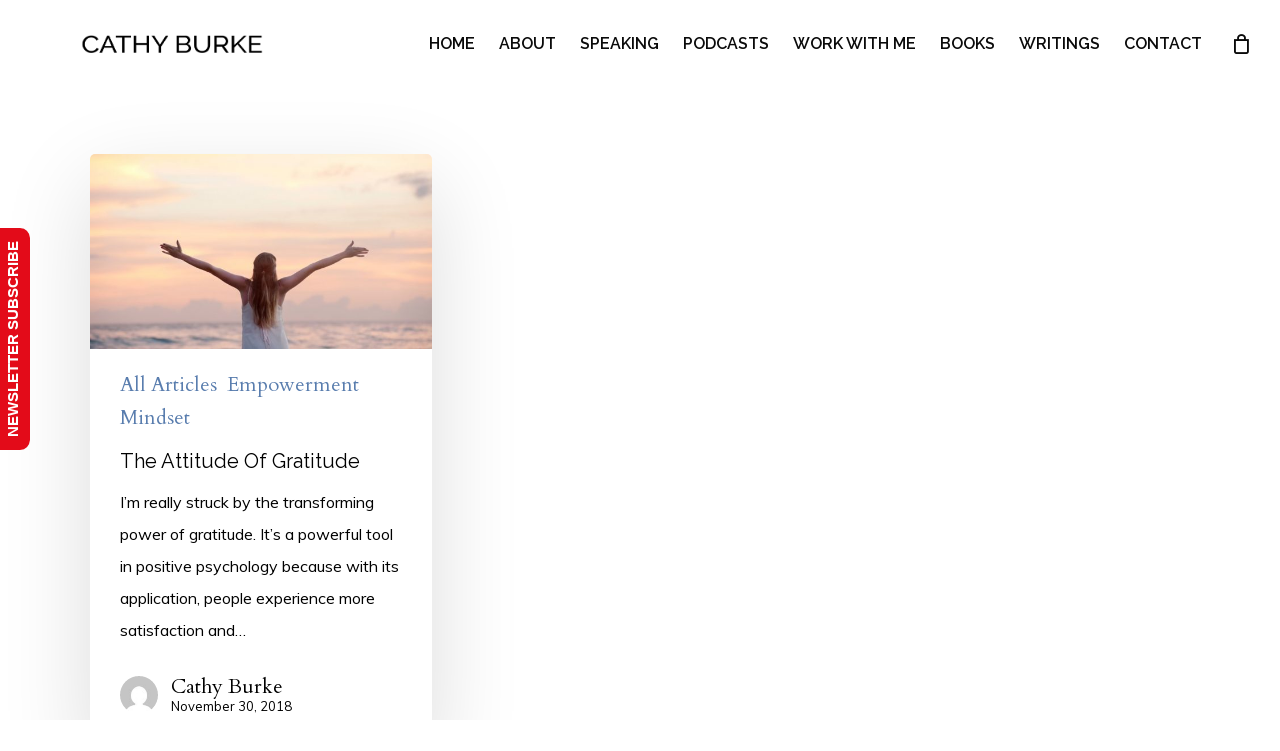

--- FILE ---
content_type: text/html; charset=UTF-8
request_url: https://www.cathyburke.com/tag/appreciation/
body_size: 24658
content:
<!doctype html>
<html lang="en-US" class="no-js">
<head>
	<meta charset="UTF-8">
	<meta name="viewport" content="width=device-width, initial-scale=1, maximum-scale=1, user-scalable=0" /><meta name='robots' content='index, follow, max-image-preview:large, max-snippet:-1, max-video-preview:-1' />
	<style>img:is([sizes="auto" i], [sizes^="auto," i]) { contain-intrinsic-size: 3000px 1500px }</style>
	
	<!-- This site is optimized with the Yoast SEO plugin v19.9 - https://yoast.com/wordpress/plugins/seo/ -->
	<title>appreciation Archives - Cathy Burke</title>
	<link rel="canonical" href="https://www.cathyburke.com/tag/appreciation/" />
	<meta property="og:locale" content="en_US" />
	<meta property="og:type" content="article" />
	<meta property="og:title" content="appreciation Archives - Cathy Burke" />
	<meta property="og:url" content="https://www.cathyburke.com/tag/appreciation/" />
	<meta property="og:site_name" content="Cathy Burke" />
	<meta name="twitter:card" content="summary_large_image" />
	<script type="application/ld+json" class="yoast-schema-graph">{"@context":"https://schema.org","@graph":[{"@type":"CollectionPage","@id":"https://www.cathyburke.com/tag/appreciation/","url":"https://www.cathyburke.com/tag/appreciation/","name":"appreciation Archives - Cathy Burke","isPartOf":{"@id":"https://www.cathyburke.com/#website"},"primaryImageOfPage":{"@id":"https://www.cathyburke.com/tag/appreciation/#primaryimage"},"image":{"@id":"https://www.cathyburke.com/tag/appreciation/#primaryimage"},"thumbnailUrl":"https://www.cathyburke.com/wp-content/uploads/2018/12/Gratitude-1-1024x681-1024x585.jpg","breadcrumb":{"@id":"https://www.cathyburke.com/tag/appreciation/#breadcrumb"},"inLanguage":"en-US"},{"@type":"ImageObject","inLanguage":"en-US","@id":"https://www.cathyburke.com/tag/appreciation/#primaryimage","url":"https://www.cathyburke.com/wp-content/uploads/2018/12/Gratitude-1-1024x681-1024x585.jpg","contentUrl":"https://www.cathyburke.com/wp-content/uploads/2018/12/Gratitude-1-1024x681-1024x585.jpg","width":1024,"height":585},{"@type":"BreadcrumbList","@id":"https://www.cathyburke.com/tag/appreciation/#breadcrumb","itemListElement":[{"@type":"ListItem","position":1,"name":"Home","item":"https://www.cathyburke.com/"},{"@type":"ListItem","position":2,"name":"appreciation"}]},{"@type":"WebSite","@id":"https://www.cathyburke.com/#website","url":"https://www.cathyburke.com/","name":"Cathy Burke","description":"Speaker | Author | Global Change Maker","potentialAction":[{"@type":"SearchAction","target":{"@type":"EntryPoint","urlTemplate":"https://www.cathyburke.com/?s={search_term_string}"},"query-input":"required name=search_term_string"}],"inLanguage":"en-US"}]}</script>
	<!-- / Yoast SEO plugin. -->


<link rel='dns-prefetch' href='//ajax.googleapis.com' />
<link rel='dns-prefetch' href='//fonts.googleapis.com' />
<link rel="alternate" type="application/rss+xml" title="Cathy Burke &raquo; Feed" href="https://www.cathyburke.com/feed/" />
<link rel="alternate" type="application/rss+xml" title="Cathy Burke &raquo; Comments Feed" href="https://www.cathyburke.com/comments/feed/" />
<link rel="alternate" type="application/rss+xml" title="Cathy Burke &raquo; appreciation Tag Feed" href="https://www.cathyburke.com/tag/appreciation/feed/" />
<script type="text/javascript">
/* <![CDATA[ */
window._wpemojiSettings = {"baseUrl":"https:\/\/s.w.org\/images\/core\/emoji\/16.0.1\/72x72\/","ext":".png","svgUrl":"https:\/\/s.w.org\/images\/core\/emoji\/16.0.1\/svg\/","svgExt":".svg","source":{"concatemoji":"https:\/\/www.cathyburke.com\/wp-includes\/js\/wp-emoji-release.min.js?ver=6.8.3"}};
/*! This file is auto-generated */
!function(s,n){var o,i,e;function c(e){try{var t={supportTests:e,timestamp:(new Date).valueOf()};sessionStorage.setItem(o,JSON.stringify(t))}catch(e){}}function p(e,t,n){e.clearRect(0,0,e.canvas.width,e.canvas.height),e.fillText(t,0,0);var t=new Uint32Array(e.getImageData(0,0,e.canvas.width,e.canvas.height).data),a=(e.clearRect(0,0,e.canvas.width,e.canvas.height),e.fillText(n,0,0),new Uint32Array(e.getImageData(0,0,e.canvas.width,e.canvas.height).data));return t.every(function(e,t){return e===a[t]})}function u(e,t){e.clearRect(0,0,e.canvas.width,e.canvas.height),e.fillText(t,0,0);for(var n=e.getImageData(16,16,1,1),a=0;a<n.data.length;a++)if(0!==n.data[a])return!1;return!0}function f(e,t,n,a){switch(t){case"flag":return n(e,"\ud83c\udff3\ufe0f\u200d\u26a7\ufe0f","\ud83c\udff3\ufe0f\u200b\u26a7\ufe0f")?!1:!n(e,"\ud83c\udde8\ud83c\uddf6","\ud83c\udde8\u200b\ud83c\uddf6")&&!n(e,"\ud83c\udff4\udb40\udc67\udb40\udc62\udb40\udc65\udb40\udc6e\udb40\udc67\udb40\udc7f","\ud83c\udff4\u200b\udb40\udc67\u200b\udb40\udc62\u200b\udb40\udc65\u200b\udb40\udc6e\u200b\udb40\udc67\u200b\udb40\udc7f");case"emoji":return!a(e,"\ud83e\udedf")}return!1}function g(e,t,n,a){var r="undefined"!=typeof WorkerGlobalScope&&self instanceof WorkerGlobalScope?new OffscreenCanvas(300,150):s.createElement("canvas"),o=r.getContext("2d",{willReadFrequently:!0}),i=(o.textBaseline="top",o.font="600 32px Arial",{});return e.forEach(function(e){i[e]=t(o,e,n,a)}),i}function t(e){var t=s.createElement("script");t.src=e,t.defer=!0,s.head.appendChild(t)}"undefined"!=typeof Promise&&(o="wpEmojiSettingsSupports",i=["flag","emoji"],n.supports={everything:!0,everythingExceptFlag:!0},e=new Promise(function(e){s.addEventListener("DOMContentLoaded",e,{once:!0})}),new Promise(function(t){var n=function(){try{var e=JSON.parse(sessionStorage.getItem(o));if("object"==typeof e&&"number"==typeof e.timestamp&&(new Date).valueOf()<e.timestamp+604800&&"object"==typeof e.supportTests)return e.supportTests}catch(e){}return null}();if(!n){if("undefined"!=typeof Worker&&"undefined"!=typeof OffscreenCanvas&&"undefined"!=typeof URL&&URL.createObjectURL&&"undefined"!=typeof Blob)try{var e="postMessage("+g.toString()+"("+[JSON.stringify(i),f.toString(),p.toString(),u.toString()].join(",")+"));",a=new Blob([e],{type:"text/javascript"}),r=new Worker(URL.createObjectURL(a),{name:"wpTestEmojiSupports"});return void(r.onmessage=function(e){c(n=e.data),r.terminate(),t(n)})}catch(e){}c(n=g(i,f,p,u))}t(n)}).then(function(e){for(var t in e)n.supports[t]=e[t],n.supports.everything=n.supports.everything&&n.supports[t],"flag"!==t&&(n.supports.everythingExceptFlag=n.supports.everythingExceptFlag&&n.supports[t]);n.supports.everythingExceptFlag=n.supports.everythingExceptFlag&&!n.supports.flag,n.DOMReady=!1,n.readyCallback=function(){n.DOMReady=!0}}).then(function(){return e}).then(function(){var e;n.supports.everything||(n.readyCallback(),(e=n.source||{}).concatemoji?t(e.concatemoji):e.wpemoji&&e.twemoji&&(t(e.twemoji),t(e.wpemoji)))}))}((window,document),window._wpemojiSettings);
/* ]]> */
</script>
<link rel='stylesheet' id='wc-blocks-integration-css' href='https://www.cathyburke.com/wp-content/plugins/woocommerce-subscriptions/vendor/woocommerce/subscriptions-core/build/index.css?ver=1.0.1633054546' type='text/css' media='all' />
<link rel='stylesheet' id='elegant-custom-fonts-css' href='//www.cathyburke.com/wp-content/uploads/elegant-custom-fonts/ecf.css?ver=1.0.1633054546' type='text/css' media='all' />
<style id='wp-emoji-styles-inline-css' type='text/css'>

	img.wp-smiley, img.emoji {
		display: inline !important;
		border: none !important;
		box-shadow: none !important;
		height: 1em !important;
		width: 1em !important;
		margin: 0 0.07em !important;
		vertical-align: -0.1em !important;
		background: none !important;
		padding: 0 !important;
	}
</style>
<link rel='stylesheet' id='wp-block-library-css' href='https://www.cathyburke.com/wp-includes/css/dist/block-library/style.min.css?ver=1.0.1633054546' type='text/css' media='all' />
<style id='classic-theme-styles-inline-css' type='text/css'>
/*! This file is auto-generated */
.wp-block-button__link{color:#fff;background-color:#32373c;border-radius:9999px;box-shadow:none;text-decoration:none;padding:calc(.667em + 2px) calc(1.333em + 2px);font-size:1.125em}.wp-block-file__button{background:#32373c;color:#fff;text-decoration:none}
</style>
<link rel='stylesheet' id='activecampaign-form-block-css' href='https://www.cathyburke.com/wp-content/plugins/activecampaign-subscription-forms/activecampaign-form-block/build/style-index.css?ver=1.0.1633054546' type='text/css' media='all' />
<link rel='stylesheet' id='wc-blocks-vendors-style-css' href='https://www.cathyburke.com/wp-content/plugins/woocommerce/packages/woocommerce-blocks/build/wc-blocks-vendors-style.css?ver=1.0.1633054546' type='text/css' media='all' />
<link rel='stylesheet' id='wc-blocks-style-css' href='https://www.cathyburke.com/wp-content/plugins/woocommerce/packages/woocommerce-blocks/build/wc-blocks-style.css?ver=1.0.1633054546' type='text/css' media='all' />
<style id='global-styles-inline-css' type='text/css'>
:root{--wp--preset--aspect-ratio--square: 1;--wp--preset--aspect-ratio--4-3: 4/3;--wp--preset--aspect-ratio--3-4: 3/4;--wp--preset--aspect-ratio--3-2: 3/2;--wp--preset--aspect-ratio--2-3: 2/3;--wp--preset--aspect-ratio--16-9: 16/9;--wp--preset--aspect-ratio--9-16: 9/16;--wp--preset--color--black: #000000;--wp--preset--color--cyan-bluish-gray: #abb8c3;--wp--preset--color--white: #ffffff;--wp--preset--color--pale-pink: #f78da7;--wp--preset--color--vivid-red: #cf2e2e;--wp--preset--color--luminous-vivid-orange: #ff6900;--wp--preset--color--luminous-vivid-amber: #fcb900;--wp--preset--color--light-green-cyan: #7bdcb5;--wp--preset--color--vivid-green-cyan: #00d084;--wp--preset--color--pale-cyan-blue: #8ed1fc;--wp--preset--color--vivid-cyan-blue: #0693e3;--wp--preset--color--vivid-purple: #9b51e0;--wp--preset--gradient--vivid-cyan-blue-to-vivid-purple: linear-gradient(135deg,rgba(6,147,227,1) 0%,rgb(155,81,224) 100%);--wp--preset--gradient--light-green-cyan-to-vivid-green-cyan: linear-gradient(135deg,rgb(122,220,180) 0%,rgb(0,208,130) 100%);--wp--preset--gradient--luminous-vivid-amber-to-luminous-vivid-orange: linear-gradient(135deg,rgba(252,185,0,1) 0%,rgba(255,105,0,1) 100%);--wp--preset--gradient--luminous-vivid-orange-to-vivid-red: linear-gradient(135deg,rgba(255,105,0,1) 0%,rgb(207,46,46) 100%);--wp--preset--gradient--very-light-gray-to-cyan-bluish-gray: linear-gradient(135deg,rgb(238,238,238) 0%,rgb(169,184,195) 100%);--wp--preset--gradient--cool-to-warm-spectrum: linear-gradient(135deg,rgb(74,234,220) 0%,rgb(151,120,209) 20%,rgb(207,42,186) 40%,rgb(238,44,130) 60%,rgb(251,105,98) 80%,rgb(254,248,76) 100%);--wp--preset--gradient--blush-light-purple: linear-gradient(135deg,rgb(255,206,236) 0%,rgb(152,150,240) 100%);--wp--preset--gradient--blush-bordeaux: linear-gradient(135deg,rgb(254,205,165) 0%,rgb(254,45,45) 50%,rgb(107,0,62) 100%);--wp--preset--gradient--luminous-dusk: linear-gradient(135deg,rgb(255,203,112) 0%,rgb(199,81,192) 50%,rgb(65,88,208) 100%);--wp--preset--gradient--pale-ocean: linear-gradient(135deg,rgb(255,245,203) 0%,rgb(182,227,212) 50%,rgb(51,167,181) 100%);--wp--preset--gradient--electric-grass: linear-gradient(135deg,rgb(202,248,128) 0%,rgb(113,206,126) 100%);--wp--preset--gradient--midnight: linear-gradient(135deg,rgb(2,3,129) 0%,rgb(40,116,252) 100%);--wp--preset--font-size--small: 13px;--wp--preset--font-size--medium: 20px;--wp--preset--font-size--large: 36px;--wp--preset--font-size--x-large: 42px;--wp--preset--spacing--20: 0.44rem;--wp--preset--spacing--30: 0.67rem;--wp--preset--spacing--40: 1rem;--wp--preset--spacing--50: 1.5rem;--wp--preset--spacing--60: 2.25rem;--wp--preset--spacing--70: 3.38rem;--wp--preset--spacing--80: 5.06rem;--wp--preset--shadow--natural: 6px 6px 9px rgba(0, 0, 0, 0.2);--wp--preset--shadow--deep: 12px 12px 50px rgba(0, 0, 0, 0.4);--wp--preset--shadow--sharp: 6px 6px 0px rgba(0, 0, 0, 0.2);--wp--preset--shadow--outlined: 6px 6px 0px -3px rgba(255, 255, 255, 1), 6px 6px rgba(0, 0, 0, 1);--wp--preset--shadow--crisp: 6px 6px 0px rgba(0, 0, 0, 1);}:where(.is-layout-flex){gap: 0.5em;}:where(.is-layout-grid){gap: 0.5em;}body .is-layout-flex{display: flex;}.is-layout-flex{flex-wrap: wrap;align-items: center;}.is-layout-flex > :is(*, div){margin: 0;}body .is-layout-grid{display: grid;}.is-layout-grid > :is(*, div){margin: 0;}:where(.wp-block-columns.is-layout-flex){gap: 2em;}:where(.wp-block-columns.is-layout-grid){gap: 2em;}:where(.wp-block-post-template.is-layout-flex){gap: 1.25em;}:where(.wp-block-post-template.is-layout-grid){gap: 1.25em;}.has-black-color{color: var(--wp--preset--color--black) !important;}.has-cyan-bluish-gray-color{color: var(--wp--preset--color--cyan-bluish-gray) !important;}.has-white-color{color: var(--wp--preset--color--white) !important;}.has-pale-pink-color{color: var(--wp--preset--color--pale-pink) !important;}.has-vivid-red-color{color: var(--wp--preset--color--vivid-red) !important;}.has-luminous-vivid-orange-color{color: var(--wp--preset--color--luminous-vivid-orange) !important;}.has-luminous-vivid-amber-color{color: var(--wp--preset--color--luminous-vivid-amber) !important;}.has-light-green-cyan-color{color: var(--wp--preset--color--light-green-cyan) !important;}.has-vivid-green-cyan-color{color: var(--wp--preset--color--vivid-green-cyan) !important;}.has-pale-cyan-blue-color{color: var(--wp--preset--color--pale-cyan-blue) !important;}.has-vivid-cyan-blue-color{color: var(--wp--preset--color--vivid-cyan-blue) !important;}.has-vivid-purple-color{color: var(--wp--preset--color--vivid-purple) !important;}.has-black-background-color{background-color: var(--wp--preset--color--black) !important;}.has-cyan-bluish-gray-background-color{background-color: var(--wp--preset--color--cyan-bluish-gray) !important;}.has-white-background-color{background-color: var(--wp--preset--color--white) !important;}.has-pale-pink-background-color{background-color: var(--wp--preset--color--pale-pink) !important;}.has-vivid-red-background-color{background-color: var(--wp--preset--color--vivid-red) !important;}.has-luminous-vivid-orange-background-color{background-color: var(--wp--preset--color--luminous-vivid-orange) !important;}.has-luminous-vivid-amber-background-color{background-color: var(--wp--preset--color--luminous-vivid-amber) !important;}.has-light-green-cyan-background-color{background-color: var(--wp--preset--color--light-green-cyan) !important;}.has-vivid-green-cyan-background-color{background-color: var(--wp--preset--color--vivid-green-cyan) !important;}.has-pale-cyan-blue-background-color{background-color: var(--wp--preset--color--pale-cyan-blue) !important;}.has-vivid-cyan-blue-background-color{background-color: var(--wp--preset--color--vivid-cyan-blue) !important;}.has-vivid-purple-background-color{background-color: var(--wp--preset--color--vivid-purple) !important;}.has-black-border-color{border-color: var(--wp--preset--color--black) !important;}.has-cyan-bluish-gray-border-color{border-color: var(--wp--preset--color--cyan-bluish-gray) !important;}.has-white-border-color{border-color: var(--wp--preset--color--white) !important;}.has-pale-pink-border-color{border-color: var(--wp--preset--color--pale-pink) !important;}.has-vivid-red-border-color{border-color: var(--wp--preset--color--vivid-red) !important;}.has-luminous-vivid-orange-border-color{border-color: var(--wp--preset--color--luminous-vivid-orange) !important;}.has-luminous-vivid-amber-border-color{border-color: var(--wp--preset--color--luminous-vivid-amber) !important;}.has-light-green-cyan-border-color{border-color: var(--wp--preset--color--light-green-cyan) !important;}.has-vivid-green-cyan-border-color{border-color: var(--wp--preset--color--vivid-green-cyan) !important;}.has-pale-cyan-blue-border-color{border-color: var(--wp--preset--color--pale-cyan-blue) !important;}.has-vivid-cyan-blue-border-color{border-color: var(--wp--preset--color--vivid-cyan-blue) !important;}.has-vivid-purple-border-color{border-color: var(--wp--preset--color--vivid-purple) !important;}.has-vivid-cyan-blue-to-vivid-purple-gradient-background{background: var(--wp--preset--gradient--vivid-cyan-blue-to-vivid-purple) !important;}.has-light-green-cyan-to-vivid-green-cyan-gradient-background{background: var(--wp--preset--gradient--light-green-cyan-to-vivid-green-cyan) !important;}.has-luminous-vivid-amber-to-luminous-vivid-orange-gradient-background{background: var(--wp--preset--gradient--luminous-vivid-amber-to-luminous-vivid-orange) !important;}.has-luminous-vivid-orange-to-vivid-red-gradient-background{background: var(--wp--preset--gradient--luminous-vivid-orange-to-vivid-red) !important;}.has-very-light-gray-to-cyan-bluish-gray-gradient-background{background: var(--wp--preset--gradient--very-light-gray-to-cyan-bluish-gray) !important;}.has-cool-to-warm-spectrum-gradient-background{background: var(--wp--preset--gradient--cool-to-warm-spectrum) !important;}.has-blush-light-purple-gradient-background{background: var(--wp--preset--gradient--blush-light-purple) !important;}.has-blush-bordeaux-gradient-background{background: var(--wp--preset--gradient--blush-bordeaux) !important;}.has-luminous-dusk-gradient-background{background: var(--wp--preset--gradient--luminous-dusk) !important;}.has-pale-ocean-gradient-background{background: var(--wp--preset--gradient--pale-ocean) !important;}.has-electric-grass-gradient-background{background: var(--wp--preset--gradient--electric-grass) !important;}.has-midnight-gradient-background{background: var(--wp--preset--gradient--midnight) !important;}.has-small-font-size{font-size: var(--wp--preset--font-size--small) !important;}.has-medium-font-size{font-size: var(--wp--preset--font-size--medium) !important;}.has-large-font-size{font-size: var(--wp--preset--font-size--large) !important;}.has-x-large-font-size{font-size: var(--wp--preset--font-size--x-large) !important;}
:where(.wp-block-post-template.is-layout-flex){gap: 1.25em;}:where(.wp-block-post-template.is-layout-grid){gap: 1.25em;}
:where(.wp-block-columns.is-layout-flex){gap: 2em;}:where(.wp-block-columns.is-layout-grid){gap: 2em;}
:root :where(.wp-block-pullquote){font-size: 1.5em;line-height: 1.6;}
</style>
<link rel='stylesheet' id='contact-form-7-css' href='https://www.cathyburke.com/wp-content/plugins/contact-form-7/includes/css/styles.css?ver=1.0.1633054546' type='text/css' media='all' />
<link rel='stylesheet' id='wscsd-front-style-css' href='https://www.cathyburke.com/wp-content/plugins/custom-start-date-for-woocommerce-subscriptions/css/style.css?ver=1.0.1633054546' type='text/css' media='all' />
<link rel='stylesheet' id='jquery-ui-datepicker-style-css' href='//ajax.googleapis.com/ajax/libs/jqueryui/1.10.4/themes/smoothness/jquery-ui.css?ver=1.10.4' type='text/css' media='all' />
<link rel='stylesheet' id='Rich_Web_Video_Slider-css' href='https://www.cathyburke.com/wp-content/plugins/slider-video/Style/Rich-Web-Video-Slider-Widget.css?ver=1.0.1633054546' type='text/css' media='all' />
<link rel='stylesheet' id='fontawesomeSl-css-css' href='https://www.cathyburke.com/wp-content/plugins/slider-video/Style/richwebicons.css?ver=1.0.1633054546' type='text/css' media='all' />
<link rel='stylesheet' id='woocommerce-layout-css' href='https://www.cathyburke.com/wp-content/plugins/woocommerce/assets/css/woocommerce-layout.css?ver=1.0.1633054546' type='text/css' media='all' />
<link rel='stylesheet' id='woocommerce-smallscreen-css' href='https://www.cathyburke.com/wp-content/plugins/woocommerce/assets/css/woocommerce-smallscreen.css?ver=1.0.1633054546' type='text/css' media='only screen and (max-width: 768px)' />
<link rel='stylesheet' id='woocommerce-general-css' href='https://www.cathyburke.com/wp-content/plugins/woocommerce/assets/css/woocommerce.css?ver=1.0.1633054546' type='text/css' media='all' />
<style id='woocommerce-inline-inline-css' type='text/css'>
.woocommerce form .form-row .required { visibility: visible; }
</style>
<link rel='stylesheet' id='wpcf7-redirect-script-frontend-css' href='https://www.cathyburke.com/wp-content/plugins/wpcf7-redirect/build/css/wpcf7-redirect-frontend.min.css?ver=1.0.1633054546' type='text/css' media='all' />
<link rel='stylesheet' id='mc4wp-form-themes-css' href='https://www.cathyburke.com/wp-content/plugins/mailchimp-for-wp/assets/css/form-themes.css?ver=1.0.1633054546' type='text/css' media='all' />
<link rel='stylesheet' id='font-awesome-css' href='https://www.cathyburke.com/wp-content/plugins/elementor/assets/lib/font-awesome/css/font-awesome.min.css?ver=1.0.1633054546' type='text/css' media='all' />
<link rel='stylesheet' id='salient-grid-system-css' href='https://www.cathyburke.com/wp-content/themes/salient/css/build/grid-system.css?ver=1.0.1633054546' type='text/css' media='all' />
<link rel='stylesheet' id='main-styles-css' href='https://www.cathyburke.com/wp-content/themes/salient/css/build/style.css?ver=1.0.1633054546' type='text/css' media='all' />
<style id='main-styles-inline-css' type='text/css'>
html:not(.page-trans-loaded) { background-color: #ffffff; }
</style>
<link rel='stylesheet' id='nectar_default_font_open_sans-css' href='https://fonts.googleapis.com/css?family=Open+Sans%3A300%2C400%2C600%2C700&#038;subset=latin%2Clatin-ext' type='text/css' media='all' />
<link rel='stylesheet' id='nectar-blog-masonry-core-css' href='https://www.cathyburke.com/wp-content/themes/salient/css/build/blog/masonry-core.css?ver=1.0.1633054546' type='text/css' media='all' />
<link rel='stylesheet' id='responsive-css' href='https://www.cathyburke.com/wp-content/themes/salient/css/build/responsive.css?ver=1.0.1633054546' type='text/css' media='all' />
<link rel='stylesheet' id='nectar-product-style-classic-css' href='https://www.cathyburke.com/wp-content/themes/salient/css/build/third-party/woocommerce/product-style-classic.css?ver=1.0.1633054546' type='text/css' media='all' />
<link rel='stylesheet' id='woocommerce-css' href='https://www.cathyburke.com/wp-content/themes/salient/css/build/woocommerce.css?ver=1.0.1633054546' type='text/css' media='all' />
<link rel='stylesheet' id='skin-material-css' href='https://www.cathyburke.com/wp-content/themes/salient/css/build/skin-material.css?ver=1.0.1633054546' type='text/css' media='all' />
<link rel='stylesheet' id='salient-wp-menu-dynamic-css' href='https://www.cathyburke.com/wp-content/uploads/salient/menu-dynamic.css?ver=1.0.1633054546' type='text/css' media='all' />
<link rel='stylesheet' id='dflip-style-css' href='https://www.cathyburke.com/wp-content/plugins/3d-flipbook-dflip-lite/assets/css/dflip.min.css?ver=1.0.1633054546' type='text/css' media='all' />
<link rel='stylesheet' id='elementor-icons-ekiticons-css' href='https://www.cathyburke.com/wp-content/plugins/elementskit-lite/modules/elementskit-icon-pack/assets/css/ekiticons.css?ver=1.0.1633054546' type='text/css' media='all' />
<style id='akismet-widget-style-inline-css' type='text/css'>

			.a-stats {
				--akismet-color-mid-green: #357b49;
				--akismet-color-white: #fff;
				--akismet-color-light-grey: #f6f7f7;

				max-width: 350px;
				width: auto;
			}

			.a-stats * {
				all: unset;
				box-sizing: border-box;
			}

			.a-stats strong {
				font-weight: 600;
			}

			.a-stats a.a-stats__link,
			.a-stats a.a-stats__link:visited,
			.a-stats a.a-stats__link:active {
				background: var(--akismet-color-mid-green);
				border: none;
				box-shadow: none;
				border-radius: 8px;
				color: var(--akismet-color-white);
				cursor: pointer;
				display: block;
				font-family: -apple-system, BlinkMacSystemFont, 'Segoe UI', 'Roboto', 'Oxygen-Sans', 'Ubuntu', 'Cantarell', 'Helvetica Neue', sans-serif;
				font-weight: 500;
				padding: 12px;
				text-align: center;
				text-decoration: none;
				transition: all 0.2s ease;
			}

			/* Extra specificity to deal with TwentyTwentyOne focus style */
			.widget .a-stats a.a-stats__link:focus {
				background: var(--akismet-color-mid-green);
				color: var(--akismet-color-white);
				text-decoration: none;
			}

			.a-stats a.a-stats__link:hover {
				filter: brightness(110%);
				box-shadow: 0 4px 12px rgba(0, 0, 0, 0.06), 0 0 2px rgba(0, 0, 0, 0.16);
			}

			.a-stats .count {
				color: var(--akismet-color-white);
				display: block;
				font-size: 1.5em;
				line-height: 1.4;
				padding: 0 13px;
				white-space: nowrap;
			}
		
</style>
<link rel='stylesheet' id='dynamic-css-css' href='https://www.cathyburke.com/wp-content/themes/salient/css/salient-dynamic-styles.css?ver=1.0.1633054546' type='text/css' media='all' />
<style id='dynamic-css-inline-css' type='text/css'>
.archive.author .row .col.section-title span,.archive.category .row .col.section-title span,.archive.tag .row .col.section-title span,.archive.date .row .col.section-title span{padding-left:0}body.author #page-header-wrap #page-header-bg,body.category #page-header-wrap #page-header-bg,body.tag #page-header-wrap #page-header-bg,body.date #page-header-wrap #page-header-bg{height:auto;padding-top:8%;padding-bottom:8%;}.archive #page-header-wrap{height:auto;}.archive.category .row .col.section-title p,.archive.tag .row .col.section-title p{margin-top:10px;}body[data-bg-header="true"].category .container-wrap,body[data-bg-header="true"].author .container-wrap,body[data-bg-header="true"].date .container-wrap,body[data-bg-header="true"].blog .container-wrap{padding-top:4.1em!important}body[data-bg-header="true"].archive .container-wrap.meta_overlaid_blog,body[data-bg-header="true"].category .container-wrap.meta_overlaid_blog,body[data-bg-header="true"].author .container-wrap.meta_overlaid_blog,body[data-bg-header="true"].date .container-wrap.meta_overlaid_blog{padding-top:0!important;}body.archive #page-header-bg:not(.fullscreen-header) .span_6{position:relative;-webkit-transform:none;transform:none;top:0;}@media only screen and (min-width:1000px){body #ajax-content-wrap.no-scroll{min-height:calc(100vh - 88px);height:calc(100vh - 88px)!important;}}@media only screen and (min-width:1000px){#page-header-wrap.fullscreen-header,#page-header-wrap.fullscreen-header #page-header-bg,html:not(.nectar-box-roll-loaded) .nectar-box-roll > #page-header-bg.fullscreen-header,.nectar_fullscreen_zoom_recent_projects,#nectar_fullscreen_rows:not(.afterLoaded) > div{height:calc(100vh - 87px);}.wpb_row.vc_row-o-full-height.top-level,.wpb_row.vc_row-o-full-height.top-level > .col.span_12{min-height:calc(100vh - 87px);}html:not(.nectar-box-roll-loaded) .nectar-box-roll > #page-header-bg.fullscreen-header{top:88px;}.nectar-slider-wrap[data-fullscreen="true"]:not(.loaded),.nectar-slider-wrap[data-fullscreen="true"]:not(.loaded) .swiper-container{height:calc(100vh - 86px)!important;}.admin-bar .nectar-slider-wrap[data-fullscreen="true"]:not(.loaded),.admin-bar .nectar-slider-wrap[data-fullscreen="true"]:not(.loaded) .swiper-container{height:calc(100vh - 86px - 32px)!important;}}@media only screen and (max-width:999px){.using-mobile-browser #nectar_fullscreen_rows:not(.afterLoaded):not([data-mobile-disable="on"]) > div{height:calc(100vh - 96px);}.using-mobile-browser .wpb_row.vc_row-o-full-height.top-level,.using-mobile-browser .wpb_row.vc_row-o-full-height.top-level > .col.span_12,[data-permanent-transparent="1"].using-mobile-browser .wpb_row.vc_row-o-full-height.top-level,[data-permanent-transparent="1"].using-mobile-browser .wpb_row.vc_row-o-full-height.top-level > .col.span_12{min-height:calc(100vh - 96px);}html:not(.nectar-box-roll-loaded) .nectar-box-roll > #page-header-bg.fullscreen-header,.nectar_fullscreen_zoom_recent_projects,.nectar-slider-wrap[data-fullscreen="true"]:not(.loaded),.nectar-slider-wrap[data-fullscreen="true"]:not(.loaded) .swiper-container,#nectar_fullscreen_rows:not(.afterLoaded):not([data-mobile-disable="on"]) > div{height:calc(100vh - 43px);}.wpb_row.vc_row-o-full-height.top-level,.wpb_row.vc_row-o-full-height.top-level > .col.span_12{min-height:calc(100vh - 43px);}body[data-transparent-header="false"] #ajax-content-wrap.no-scroll{min-height:calc(100vh - 43px);height:calc(100vh - 43px);}}.post-type-archive-product.woocommerce .container-wrap,.tax-product_cat.woocommerce .container-wrap{background-color:#f6f6f6;}.woocommerce.single-product #single-meta{position:relative!important;top:0!important;margin:0;left:8px;height:auto;}.woocommerce.single-product #single-meta:after{display:block;content:" ";clear:both;height:1px;}.woocommerce ul.products li.product.material,.woocommerce-page ul.products li.product.material{background-color:#ffffff;}.woocommerce ul.products li.product.minimal .product-wrap,.woocommerce ul.products li.product.minimal .background-color-expand,.woocommerce-page ul.products li.product.minimal .product-wrap,.woocommerce-page ul.products li.product.minimal .background-color-expand{background-color:#ffffff;}.screen-reader-text,.nectar-skip-to-content:not(:focus){border:0;clip:rect(1px,1px,1px,1px);clip-path:inset(50%);height:1px;margin:-1px;overflow:hidden;padding:0;position:absolute!important;width:1px;word-wrap:normal!important;}
.material #header-outer .cart-menu .cart-icon-wrap .icon-salient-cart {
    background-image: url(https://hvadmeddenher.dk/kongessloejd/wp-content/uploads/2015/06/kurv.png)!important;
    background-repeat: no-repeat;
    width: 41px !important;
    left: -9px !important;
}


.material #header-outer .cart-menu .cart-icon-wrap .icon-salient-cart:before {
    visibility: hidden !important;
}
</style>
<link rel='stylesheet' id='salient-child-style-css' href='https://www.cathyburke.com/wp-content/themes/cathy/style.css?ver=1.0.1633054546' type='text/css' media='all' />
<link rel='stylesheet' id='select2-css' href='https://www.cathyburke.com/wp-content/plugins/woocommerce/assets/css/select2.css?ver=1.0.1633054546' type='text/css' media='all' />
<link rel='stylesheet' id='woovr-frontend-css' href='https://www.cathyburke.com/wp-content/plugins/wpc-variations-radio-buttons/assets/css/frontend.css?ver=1.0.1633054546' type='text/css' media='all' />
<link rel='stylesheet' id='ekit-widget-styles-css' href='https://www.cathyburke.com/wp-content/plugins/elementskit-lite/widgets/init/assets/css/widget-styles.css?ver=1.0.1633054546' type='text/css' media='all' />
<link rel='stylesheet' id='ekit-responsive-css' href='https://www.cathyburke.com/wp-content/plugins/elementskit-lite/widgets/init/assets/css/responsive.css?ver=1.0.1633054546' type='text/css' media='all' />
<link rel='stylesheet' id='elementor-frontend-css' href='https://www.cathyburke.com/wp-content/plugins/elementor/assets/css/frontend.min.css?ver=1.0.1633054546' type='text/css' media='all' />
<link rel='stylesheet' id='eael-general-css' href='https://www.cathyburke.com/wp-content/plugins/essential-addons-for-elementor-lite/assets/front-end/css/view/general.min.css?ver=1.0.1633054546' type='text/css' media='all' />
<link rel='stylesheet' id='redux-google-fonts-salient_redux-css' href='https://fonts.googleapis.com/css?family=Raleway%3A600%2C500%2C700%2C400%7CCardo%3A400%2C400italic%7CMuli%3A400%7CNunito%3A400italic%2C400%2C700%7CMontserrat%3A500&#038;subset=latin&#038;ver=1692271517' type='text/css' media='all' />
<!--n2css--><script type="text/javascript" src="https://www.cathyburke.com/wp-includes/js/jquery/jquery.min.js?ver=3.7.1" id="jquery-core-js"></script>
<script type="text/javascript" src="https://www.cathyburke.com/wp-includes/js/jquery/jquery-migrate.min.js?ver=3.4.1" id="jquery-migrate-js"></script>
<script type="text/javascript" src="https://www.cathyburke.com/wp-includes/js/jquery/ui/core.min.js?ver=1.13.3" id="jquery-ui-core-js"></script>
<script type="text/javascript" id="Rich_Web_Video_Slider-js-extra">
/* <![CDATA[ */
var object = {"ajaxurl":"https:\/\/www.cathyburke.com\/wp-admin\/admin-ajax.php"};
/* ]]> */
</script>
<script type="text/javascript" src="https://www.cathyburke.com/wp-content/plugins/slider-video/Scripts/Rich-Web-Video-Slider-Widget.js?ver=6.8.3" id="Rich_Web_Video_Slider-js"></script>
<script type="text/javascript" src="https://www.cathyburke.com/wp-content/plugins/woocommerce/assets/js/jquery-blockui/jquery.blockUI.min.js?ver=2.7.0-wc.7.7.2" id="jquery-blockui-js"></script>
<script type="text/javascript" id="wc-add-to-cart-js-extra">
/* <![CDATA[ */
var wc_add_to_cart_params = {"ajax_url":"\/wp-admin\/admin-ajax.php","wc_ajax_url":"\/?wc-ajax=%%endpoint%%","i18n_view_cart":"View cart","cart_url":"https:\/\/www.cathyburke.com\/cart\/","is_cart":"","cart_redirect_after_add":"yes"};
/* ]]> */
</script>
<script type="text/javascript" src="https://www.cathyburke.com/wp-content/plugins/woocommerce/assets/js/frontend/add-to-cart.min.js?ver=7.7.2" id="wc-add-to-cart-js"></script>
<script type="text/javascript" src="https://www.cathyburke.com/wp-content/plugins/js_composer_salient/assets/js/vendors/woocommerce-add-to-cart.js?ver=6.7.1" id="vc_woocommerce-add-to-cart-js-js"></script>
<script type="text/javascript" id="WCPAY_ASSETS-js-extra">
/* <![CDATA[ */
var wcpayAssets = {"url":"https:\/\/www.cathyburke.com\/wp-content\/plugins\/woocommerce-payments\/dist\/"};
/* ]]> */
</script>
<link rel="https://api.w.org/" href="https://www.cathyburke.com/wp-json/" /><link rel="alternate" title="JSON" type="application/json" href="https://www.cathyburke.com/wp-json/wp/v2/tags/609" /><link rel="EditURI" type="application/rsd+xml" title="RSD" href="https://www.cathyburke.com/xmlrpc.php?rsd" />
<meta name="generator" content="WordPress 6.8.3" />
<meta name="generator" content="WooCommerce 7.7.2" />
<script type="text/javascript"> var root = document.getElementsByTagName( "html" )[0]; root.setAttribute( "class", "js" ); </script>	<noscript><style>.woocommerce-product-gallery{ opacity: 1 !important; }</style></noscript>
	<meta name="generator" content="Elementor 3.33.1; features: additional_custom_breakpoints; settings: css_print_method-external, google_font-enabled, font_display-swap">
<style type="text/css">.recentcomments a{display:inline !important;padding:0 !important;margin:0 !important;}</style>			<style>
				.e-con.e-parent:nth-of-type(n+4):not(.e-lazyloaded):not(.e-no-lazyload),
				.e-con.e-parent:nth-of-type(n+4):not(.e-lazyloaded):not(.e-no-lazyload) * {
					background-image: none !important;
				}
				@media screen and (max-height: 1024px) {
					.e-con.e-parent:nth-of-type(n+3):not(.e-lazyloaded):not(.e-no-lazyload),
					.e-con.e-parent:nth-of-type(n+3):not(.e-lazyloaded):not(.e-no-lazyload) * {
						background-image: none !important;
					}
				}
				@media screen and (max-height: 640px) {
					.e-con.e-parent:nth-of-type(n+2):not(.e-lazyloaded):not(.e-no-lazyload),
					.e-con.e-parent:nth-of-type(n+2):not(.e-lazyloaded):not(.e-no-lazyload) * {
						background-image: none !important;
					}
				}
			</style>
			<meta name="generator" content="Powered by WPBakery Page Builder - drag and drop page builder for WordPress."/>

<style type='text/css'>
/* START Styles Simple Side Tab v2.1.6 */
#rum_sst_tab {
    font-family:Arial, sans-serif;
    top:250px;
    background-color:#e30b19;
    color:#FFFFFF;
    border-style:solid;
    border-width:0px;
}

#rum_sst_tab:hover {
    background-color: #A4A4A4;
}
.rum_sst_contents {
    position:fixed;
    margin:0;
    padding:6px 13px 8px 13px;
    text-decoration:none;
    text-align:center;
    font-size:15px;
    font-weight:bold;
    border-style:solid;
    display:block;
    z-index:100000;
}
.rum_sst_left {
    left:-2px;
    cursor: pointer;
    -webkit-transform-origin:0 0;
    -moz-transform-origin:0 0;
    -o-transform-origin:0 0;
    -ms-transform-origin:0 0;
    -webkit-transform:rotate(270deg);
    -moz-transform:rotate(270deg);
    -ms-transform:rotate(270deg);
    -o-transform:rotate(270deg);
    transform:rotate(270deg);
    -moz-border-radius-bottomright:10px;
    border-bottom-right-radius:10px;
    -moz-border-radius-bottomleft:10px;
    border-bottom-left-radius:10px;
}
.rum_sst_right {
    right:-1px;
    cursor: pointer;
    -webkit-transform-origin:100% 100%;
    -moz-transform-origin:100% 100%;
    -o-transform-origin:100% 100%;
    -ms-transform-origin:100% 100%;
    -webkit-transform:rotate(-90deg);
    -moz-transform:rotate(-90deg);
    -ms-transform:rotate(-90deg);
    -o-transform:rotate(-90deg);
    transform:rotate(-90deg);
    -moz-border-radius-topright:10px;
    border-top-right-radius:10px;
    -moz-border-radius-topleft:10px;
    border-top-left-radius:10px;
}
.rum_sst_right.less-ie-9 {
    right:-120px;
    filter: progid:DXImageTransform.Microsoft.BasicImage(rotation=1);
}
.rum_sst_left.less-ie-9 {
    filter: progid:DXImageTransform.Microsoft.BasicImage(rotation=3);
}
/* END Styles Simple Side Tab */
</style>
<!-- start Simple Custom CSS and JS -->
<style type="text/css">
@media (min-width: 320px) and (max-width: 480px){
.page-id-12000 p {
    font-size: 20px !important;
    line-height: 33px !important;
	}
.quote-title h2 {
    font-size: 25px !important;
    line-height: 34px !important;
    font-weight: normal !important;
}
}
</style>
<!-- end Simple Custom CSS and JS -->
<!-- start Simple Custom CSS and JS -->
<style type="text/css">
/* Add your CSS code here.

For example:
.example {
    color: red;
}

For brushing up on your CSS knowledge, check out http://www.w3schools.com/css/css_syntax.asp

End of comment */ 


</style>
<!-- end Simple Custom CSS and JS -->
<!-- start Simple Custom CSS and JS -->
<style type="text/css">
.mindset-radious .column-bg-overlay {
    border-radius: 50px;
}
.white-quote-mindset {
    left: 108%;
    top: 60px;
    z-index: 99999;
    width: 35% !important;
}
.check-ul ul {    margin: 0;}
.check-ul ul li {
    list-style: none;
    line-height: 30px;
    background-image: url(https://www.cathyburke.com/wp-content/uploads/2023/08/check.png);
    background-repeat: no-repeat;
    background-position: 0%;
    background-size: 35px;
    margin: 0 0 25px 0px;
    padding: 0 0 0 49px;
}
.black-bg-text {
    position: absolute;
    left: 10%;
    top: 20%;
    z-index: 99;
    font-size: 40px;
    line-height: 60px;
}
.three-items-statistics .wpb_wrapper {
    background: #fff;
    padding: 20px;
    border: 3px dotted #2b0493;
}
.three-items-statistics .wpb_wrapper .wpb_wrapper {
    border: 0px solid;
}
.three-items-statistics span {
    font-size: 38px;
    font-weight: bold;
    color: #2b0493;
    line-height: 55px;
	font-family: 'Raleway';
}
.three-items-statistics p {
    font-size: 22px;
    margin-top: 15px;
	font-weight: bold;
    color: #2b0493;
}
.three-items-statistics h3 {
    font-weight: bold !important;
    color: #2b0493;
}
.bg-ol-mht ul li {
    list-style: none;
    margin: 0;
    padding: 0;
}
.bg-ol-mht ul li span {
    background: #e43c1d;
    color: #fff;
    padding: 20px 20px;
    line-height: 87px;
    font-size: 30px;
    margin: 0px 20px 0 -73px;
}


.blue-white-bg{}
#sp-testimonial-pro-wrapper-11708 .sp-testimonial-pro-section .tpro-client-name {
    font-weight: bold;
}
.blue-three .vc_column-inner {
    border: 5px solid  #788cdd;
    padding: 0 20px;
    border-radius: 25px;
    background: #4c62bd;
}
.two-one-row-mht .vc_column-inner {
    background: #ffe9e1;
    padding: 14px;
}
.quote-bg-orange-light img {
    opacity: 0.3 !important;
}
.statistics-middle {
    display: flex;
    justify-content: center;
    align-items: center;
}
.limited-mht-01 .wpb_wrapper {
    padding: 25px 0 26px 0;
}
.icon-center {
    text-align: center;
	background: #2b049300;
}

/*==========*/
.ol-div {
    margin: 0px;
	display: flex;
    align-items: center;
}
.ol-div .col-mht-1 {
    background: #e43c1d;
    width: 70px;
    height: 90px;
    color: #fff;
    float: left;
    font-size: 35px;
    /* border-radius: 50%; */
    display: flex;
    justify-content: center;
    align-items: center;
}
.col-mht-2 {
    padding: 0 0 0 15px;
    font-size: 23px;
    width: 95%;
    color: #2b4093;
    font-weight: bold;
}
.testi-text {
    font-style: italic !important;
    font-weight: 700 !important;
}
.limited-mht-01 .vc_column-inner {
    border: 1px solid #f7f7f7;
    box-shadow: 0 0 3px 1px #ededed;
}






/*mindset page*/
.hide-mobile{display:block}
.hide-desktop{ display:none}
.hide-all{ display:none}
@media (min-width: 320px) and (max-width: 480px) {
.hide-mobile{display:none}
.hide-desktop{ display:block}
.wpb_wrapper .ol-div  {
    margin: 30px 3px;
}
.col-mht-2 {
    padding: 0 0 0 15px;
    font-size: 17px;
    width: 100%;
    color: #2b4093;
    font-weight: bold;
}
.white-quote-mindset {
    z-index: 0;
}
.check-ul ul li {
    list-style: none;
    line-height: 32px;
    background-image: url(https://www.cathyburke.com/wp-content/uploads/2023/08/check.png);
    background-repeat: no-repeat;
    background-position: 0%;
    background-size: 35px;
    margin: 37px 0 0 0px;
    padding: 0 0 0 49px;
}
.blue-bg-all-size .vc_column-inner {
    padding: 15% 0px !important;
}
.testi-text {
    font-style: italic !important;
    font-weight: 700 !important;
    font-size: 15px !important;
    line-height: 23px !important;
}	
}
</style>
<!-- end Simple Custom CSS and JS -->
<!-- start Simple Custom CSS and JS -->
<style type="text/css">
.mht-section-1 {
    padding: 5% !important;
}
.list-mht .iwt-text h3 {
    font-size: 20px;
}
.list-mht i.icon-default-style.fa.fa-check.extra-color-2 {
    font-size: 22px;
}
.list-mht-part-two .iwt-text h3 {
    font-size: 20px;
}
.list-mht-part-two i.icon-default-style.fa.fa-check.extra-color-3 {
    font-size: 20px;
    color: #000 !important;
}
.list-mht-three .iwt-text h3 {
    font-size: 16px;
    line-height: 30px;
}
.list-mht-three i.icon-default-style.fa.fa-check.extra-color-2 {
    font-size: 15px;
    color: #000 !important;
}
.l-ist-mht-three .vc_column-inner {
    background: #ffffff;
    border: 3px solid #ffcdbc;
    box-shadow: 1px 5px 7px 0px #e1e1e1;
}
.list-mht-three .vc_column-inner {
    background: #ffffff;
    border: 3px solid #4662d1;
    box-shadow: 1px 5px 7px 0px #e1e1e1;
}
.list-mht-three .iwithtext .iwt-text {
    padding-left: 35px;
    padding-right: 12px;
}
.l-ist-mht-three h4 {
    font-size: 16px !important;
    font-weight: 600 !important;
    padding: 20px 20px;
    background: #ffcdbc;
    height: 172px;
    display: flex;
    align-items: center;
}
.list-mht-three h4 {
    font-size: 16px !important;
    font-weight: 600 !important;
    padding: 20px 20px;
    background: #2b4093;
    height: 172px;
    display: flex;
    align-items: center;
    color: #fff !important;
}
.yellow-border-darious{
    border-radius: 30px;
    border: 4px solid #ffb69d;
}
.blue-border-darious{
    border-radius: 30px;
    border: 4px solid #a5b7ff;
}
.two-part-bg-padding .vc_column-inner {
    padding: 5% 5% !important;
}
.button-middle {
    text-align: center;
}
.quote-mht-left {
    position: absolute !important;
    width: 70%;
    left: -40%;
    top: -35px;
}
.quote-mht-right {
    position: absolute !important;
    width: 70%;
    top: 130px;
    right: -40%;
    transform: rotate(180deg) !important;
}
.quote-title {
    font-style: italic;
}
.blue-dot-bg .wpb_wrapper .wpb_wrapper {
    color: #fff;
    background-image: url(https://www.cathyburke.com/wp-content/uploads/2023/08/blue-dot.jpg);
    padding: 55px 35px;
    height: 350px;
    /* display: flex; */
    /* align-items: center; */
}
.light-blue-stand {
    border-radius: 30px;
    border: 4px solid #869bf1;
}
.font-inherit{
	text-transform:inherit;
}
span.mht-75 {
    font-size: 25px;
}
.blue-dot-text strong {
    font-family: raleway;
    font-weight: 700 !important;
}
.text-font ol li{
    font-family: raleway;	
}
.mht-3-color img {
    width: 55%;
}
.right-arrow-mht {
    text-align: center;
}


.red-deep-mht {
    background: #e43c1d;
    color: #fff;
    padding: 15px 15px;
    display: flex;
    align-items: center;
    justify-content: center;
    margin-bottom: 10px !important;
}
.red-light-mht {
    background: #ee6d75;
    color: #fff;
    padding: 15px 15px;
    display: flex;
    align-items: center;
    justify-content: center;
    margin-bottom: 10px !important;
}
.blue-deep-mht {
    background: #0f1ac3;
    color: #fff;
    padding: 15px 15px;
    display: flex;
    align-items: center;
    justify-content: center;
    margin-bottom: 10px !important;
}
.blue-light-mht {
    background: #545dd4;
    color: #fff;
    padding: 15px 15px;
    display: flex;
    align-items: center;
    justify-content: center;
    margin-bottom: 10px !important;
}

.text-white p {
    font-size: 25px !important;
    line-height: 40px;
}
.text-white {
    color:#fff
}
.nectar_icon_wrap[data-style="default"] .icon_color_custom_e43c1d i {
    color: #e43c1d!important;
    font-size: 27px !important;
}
.text-h1{
	text-transform:inherit;
}
.text-white u {
    font-size: 35px;
}
.text-white{color:#fff;}
.text-black{color:#000;}
.orange-bg-text {
    width: 52%;
    margin: auto;
}
.tpro-client-rating {
    display: none;
}
.tpro-testimonial-date {
    display: none;
}
#sp-testimonial-pro-11470.sp-testimonial-pro-section .sp-testimonial-pagination .swiper-pagination-bullet.swiper-pagination-bullet-active {
    background: #e43c1d !important;
}
#sp-testimonial-pro-11523.sp-testimonial-pro-section .tpro-client-name {
    font-weight: bold;
}
#sp-testimonial-pro-11470.sp-testimonial-pro-section .tpro-client-name {
    font-weight: 600;

}





/*mindset page*/
.hide-mobile{display:block}
.hide-desktop{ display:none}
.hide-all{ display:none}
@media (min-width: 320px) and (max-width: 480px) {
.hide-mobile{display:none}
.hide-desktop{ display:block}
.quote-mht-left {
    position: absolute !important;
    width: 30%;
    left: 0%;
    top: 0px;
}
.quote-mht-right {
    position: absolute !important;
    width: 30%;
    top: -40px;
    right: -100%;
    transform: rotate(180deg) !important;
}
.blue-dot-bg .wpb_wrapper .wpb_wrapper {
    height: auto;
}
.orange-bg-text {
    width: 100%;
}
.right-arrow-mht {
    width: 100% !important;
}
i.fa.fa-chevron-circle-right {
    transform: rotate(90deg);
}
.list-mht-three h4 {
    height: 115px;
}
.two-arrow-bg-one {    margin-bottom: 0px !important;}
.right-arrow-mht {    margin-bottom: 0px !important;}
.two-arrow-bg-two {
    height: 100px;
}
	
.red-deep-mht {
    background: #e43c1d;
}
.red-light-mht {
    background: #e43c1d;
}
.blue-deep-mht {
    background: #0f1ac3;
}
.blue-light-mht {
    background: #0f1ac3;
}	
	
	
}
</style>
<!-- end Simple Custom CSS and JS -->
<!-- Hotjar Tracking Code for -->

<script>
(function(h,o,t,j,a,r){ h.hj=h.hj||function(){(h.hj.q=h.hj.q||[]).push(arguments)};
h._hjSettings={hjid:2662126,hjsv:6};
a=o.getElementsByTagName('head')[0];
r=o.createElement('script');r.async=1; r.src=t+h._hjSettings.hjid+j+h._hjSettings.hjsv;
a.appendChild(r);
})(window,document,'https://static.hotjar.com/c/hotjar-','.js?sv=');
</script>
<!-- Global site tag (gtag.js) - Google Analytics -->
<script async src="https://www.googletagmanager.com/gtag/js?id=G-4E67KF4ZMG"></script>
<script>
  window.dataLayer = window.dataLayer || [];
  function gtag(){dataLayer.push(arguments);}
  gtag('js', new Date());

  gtag('config', 'G-4E67KF4ZMG');
</script><!-- Google Fonts -->
<link rel="preconnect" href="https://fonts.googleapis.com">
<link rel="preconnect" href="https://fonts.gstatic.com" crossorigin>
<link href="https://fonts.googleapis.com/css2?family=Playfair+Display:wght@400;500;600;700;800;900&family=Quicksand:wght@300;400;500;600;700&family=Raleway:wght@100;200;300;400;500;600;700;800;900&family=Rufina:wght@400;700&family=Poppins:ital,wght@0,100;0,200;0,300;0,400;0,500;0,600;0,700;0,800;0,900;1,100;1,200;1,300;1,400;1,500;1,600;1,700;1,800;1,900&family=Syne:wght@400;500;600;700;800&display=swap" rel="stylesheet">

<!-- Custom Fonts -->
<link rel="stylesheet" href="//www.cathyburke.com/fonts/arnold/font.css" media="all" async>
<link rel="stylesheet" href="//www.cathyburke.com/fonts/baskerville/font.css" media="all" async>		<style type="text/css" id="wp-custom-css">
			.black-text p, .black-text cite {
    color: #000 !important;
}

.swiper-container:not(.swiper-container-initialized)>.swiper-wrapper, .swiper:not(.swiper-initialized)>.swiper-wrapper {
    gap: var(--e-n-carousel-swiper-slides-gap);
    overflow: visible !important;
}
h3.sp-tpro-testimonial-title {
    display: none;
}

.line-height-mht p {
    line-height: 2em;
}
.line-height-mhts p {
    line-height: 1.5em;
}
/*leaders circle css end*/

#page-header-bg {
    position: absolute;
    top:-583px;
    left: 0px;
    background-size: cover;
    width: 100%;
    height: 100%;
}
img.alignnone.size-medium.wp-image-10078.entered.litespeed-loaded {
    width: 709px;
    height: 240px;
}
.wpb_wrapper>div {
    margin-bottom: 0px;
}
/* .saying {
    padding-top: 60px;
		margin-bottom: 16px;
		font-family: 'Nunito';
		font-style: normal;
		font-weight: 400;
		font-size: 26px;
		line-height: 28px;
		margin-left: 130px;
}
.gl {
    padding-bottom: 60px!important;
		margin-top: -27px;
	  font-family: 'Nunito';
		font-weight: 400;
		font-style: italic;
		font-size: 18px;
		line-height: 28px;
		text-align: center;
		margin-left: 130px;
}
.emma {
		font-family: Nunito;
		font-weight: 400;
		font-size: 14px;
		line-height: 28px;
		margin-left: 130px;
} */
.wpb_text_column.wpb_content_element.vc_custom_1665080365137 {
		padding-right: 0px!important;
}
.column-image-bg.loaded {
    height: 704px!important;
}
.column-image-bg {
    height: 580px!important;
}
img.size-medium.wp-image-10299.alignnone.entered.litespeed-loaded {
    height: 200.31px;
    width: 703.07px;
}
 












		</style>
		<style id="sccss">/* Enter Your Custom CSS Here */
.book {
	  position: relative;
    top: 160px;
    z-index: 99;
}
@media (max-width: 480px) {
	.book {
		top: 10px;
	}
}
@media screen and (min-width: 200px) {
  #rum_sst_tab {
    display: none;
	}
}

@media screen and (min-width: 500px) {
  #rum_sst_tab {
    display: block;
		margin-top: 200px;
	}
	.img-with-animation.skip-lazy.earlybird.animated-in{
		width: 82%;
		
	}
	.rum_sst_contents .rum_sst_left {
margin-top: 200px !important;
}
}


#rum_sst_tab {
    display: block;
		margin-top: 200px;
	}

.rum_sst_contents .rum_sst_left {
margin-top: 200px !important;
}



</style><noscript><style> .wpb_animate_when_almost_visible { opacity: 1; }</style></noscript></head><body data-rsssl=1 class="archive tag tag-appreciation tag-609 wp-theme-salient wp-child-theme-cathy theme-salient woocommerce-no-js material wpb-js-composer js-comp-ver-6.7.1 vc_responsive elementor-default elementor-kit-10660" data-footer-reveal="false" data-footer-reveal-shadow="none" data-header-format="default" data-body-border="off" data-boxed-style="" data-header-breakpoint="1000" data-dropdown-style="minimal" data-cae="easeOutQuart" data-cad="700" data-megamenu-width="full-width" data-aie="zoom-out" data-ls="magnific" data-apte="standard" data-hhun="1" data-fancy-form-rcs="default" data-form-style="default" data-form-submit="default" data-is="minimal" data-button-style="slightly_rounded_shadow" data-user-account-button="false" data-flex-cols="true" data-col-gap="default" data-header-inherit-rc="false" data-header-search="false" data-animated-anchors="true" data-ajax-transitions="true" data-full-width-header="true" data-slide-out-widget-area="true" data-slide-out-widget-area-style="slide-out-from-right" data-user-set-ocm="off" data-loading-animation="none" data-bg-header="true" data-responsive="1" data-ext-responsive="true" data-ext-padding="90" data-header-resize="0" data-header-color="custom" data-transparent-header="false" data-cart="true" data-remove-m-parallax="" data-remove-m-video-bgs="" data-m-animate="0" data-force-header-trans-color="light" data-smooth-scrolling="0" data-permanent-transparent="false" >
	
	<script type="text/javascript">
	 (function(window, document) {

		 if(navigator.userAgent.match(/(Android|iPod|iPhone|iPad|BlackBerry|IEMobile|Opera Mini)/)) {
			 document.body.className += " using-mobile-browser mobile ";
		 }

		 if( !("ontouchstart" in window) ) {

			 var body = document.querySelector("body");
			 var winW = window.innerWidth;
			 var bodyW = body.clientWidth;

			 if (winW > bodyW + 4) {
				 body.setAttribute("style", "--scroll-bar-w: " + (winW - bodyW - 4) + "px");
			 } else {
				 body.setAttribute("style", "--scroll-bar-w: 0px");
			 }
		 }

	 })(window, document);
   </script><a href="#ajax-content-wrap" class="nectar-skip-to-content">Skip to main content</a><div class="ocm-effect-wrap"><div class="ocm-effect-wrap-inner"><div id="ajax-loading-screen" data-disable-mobile="1" data-disable-fade-on-click="0" data-effect="standard" data-method="standard"><div class="loading-icon none"><div class="material-icon">
									 <div class="spinner">
										 <div class="right-side"><div class="bar"></div></div>
										 <div class="left-side"><div class="bar"></div></div>
									 </div>
									 <div class="spinner color-2">
										 <div class="right-side"><div class="bar"></div></div>
										 <div class="left-side"><div class="bar"></div></div>
									 </div>
								 </div></div></div>	
	<div id="header-space"  data-header-mobile-fixed='1'></div> 
	
		<div id="header-outer" data-has-menu="true" data-has-buttons="yes" data-header-button_style="default" data-using-pr-menu="false" data-mobile-fixed="1" data-ptnm="false" data-lhe="animated_underline" data-user-set-bg="#ffffff" data-format="default" data-permanent-transparent="false" data-megamenu-rt="1" data-remove-fixed="0" data-header-resize="0" data-cart="true" data-transparency-option="0" data-box-shadow="none" data-shrink-num="6" data-using-secondary="0" data-using-logo="1" data-logo-height="18" data-m-logo-height="20" data-padding="35" data-full-width="true" data-condense="false" >
		
<div id="search-outer" class="nectar">
	<div id="search">
		<div class="container">
			 <div id="search-box">
				 <div class="inner-wrap">
					 <div class="col span_12">
						  <form role="search" action="https://www.cathyburke.com/" method="GET">
														 <input type="text" name="s"  value="" aria-label="Search" placeholder="Search" />
							 
						<span>Hit enter to search or ESC to close</span>
												</form>
					</div><!--/span_12-->
				</div><!--/inner-wrap-->
			 </div><!--/search-box-->
			 <div id="close"><a href="#"><span class="screen-reader-text">Close Search</span>
				<span class="close-wrap"> <span class="close-line close-line1"></span> <span class="close-line close-line2"></span> </span>				 </a></div>
		 </div><!--/container-->
	</div><!--/search-->
</div><!--/search-outer-->

<header id="top">
	<div class="container">
		<div class="row">
			<div class="col span_3">
								<a id="logo" href="https://www.cathyburke.com" data-supplied-ml-starting-dark="false" data-supplied-ml-starting="false" data-supplied-ml="true" >
					<img fetchpriority="high" class="stnd skip-lazy" width="1186" height="91" alt="Cathy Burke" src="https://www.cathyburke.com/wp-content/uploads/2019/05/Cathy-Burke-Logo-Thinner.png"  /><img class="mobile-only-logo skip-lazy" alt="Cathy Burke" width="912" height="91" src="https://www.cathyburke.com/wp-content/uploads/2019/05/Cathy-Burke-Logo-Thin.png" />				</a>
							</div><!--/span_3-->

			<div class="col span_9 col_last">
									<div class="nectar-mobile-only mobile-header"><div class="inner"></div></div>
				
						<a id="mobile-cart-link" data-cart-style="dropdown" href="https://www.cathyburke.com/cart/"><i class="icon-salient-cart"></i><div class="cart-wrap"><span>0 </span></div></a>
															<div class="slide-out-widget-area-toggle mobile-icon slide-out-from-right" data-custom-color="false" data-icon-animation="simple-transform">
						<div> <a href="#sidewidgetarea" aria-label="Navigation Menu" aria-expanded="false" class="closed">
							<span class="screen-reader-text">Menu</span><span aria-hidden="true"> <i class="lines-button x2"> <i class="lines"></i> </i> </span>
						</a></div>
					</div>
				
									<nav>
													<ul class="sf-menu">
								<li id="menu-item-7849" class="menu-item menu-item-type-post_type menu-item-object-page menu-item-home nectar-regular-menu-item menu-item-7849"><a href="https://www.cathyburke.com/"><span class="menu-title-text">HOME</span></a></li>
<li id="menu-item-6675" class="menu-item menu-item-type-post_type menu-item-object-page nectar-regular-menu-item menu-item-6675"><a href="https://www.cathyburke.com/about/"><span class="menu-title-text">ABOUT</span></a></li>
<li id="menu-item-6404" class="menu-item menu-item-type-post_type menu-item-object-page menu-item-has-children nectar-regular-menu-item menu-item-6404"><a href="https://www.cathyburke.com/speaking/"><span class="menu-title-text">SPEAKING</span></a>
<ul class="sub-menu">
	<li id="menu-item-12763" class="menu-item menu-item-type-post_type menu-item-object-page nectar-regular-menu-item menu-item-12763"><a href="https://www.cathyburke.com/videos/"><span class="menu-title-text">VIDEOS</span></a></li>
</ul>
</li>
<li id="menu-item-13959" class="menu-item menu-item-type-post_type menu-item-object-page nectar-regular-menu-item menu-item-13959"><a href="https://www.cathyburke.com/podcasts/"><span class="menu-title-text">PODCASTS</span></a></li>
<li id="menu-item-6576" class="menu-item menu-item-type-custom menu-item-object-custom menu-item-has-children nectar-regular-menu-item menu-item-6576"><a href="#"><span class="menu-title-text">WORK WITH ME</span></a>
<ul class="sub-menu">
	<li id="menu-item-9202" class="menu-item menu-item-type-post_type menu-item-object-page nectar-regular-menu-item menu-item-9202"><a href="https://www.cathyburke.com/coaching/"><span class="menu-title-text">COACHING</span></a></li>
	<li id="menu-item-13641" class="menu-item menu-item-type-post_type menu-item-object-page nectar-regular-menu-item menu-item-13641"><a href="https://www.cathyburke.com/the-leaders-mindset-mastermind-series/"><span class="menu-title-text">THE LEADERS MINDSET MASTERMIND SERIES</span></a></li>
	<li id="menu-item-13436" class="menu-item menu-item-type-custom menu-item-object-custom nectar-regular-menu-item menu-item-13436"><a href="https://www.cathyburke.com/leaders-circle/"><span class="menu-title-text">LEADERS CIRCLE</span></a></li>
	<li id="menu-item-11941" class="menu-item menu-item-type-custom menu-item-object-custom nectar-regular-menu-item menu-item-11941"><a href="https://www.cathyburke.com/the-leaders-mindset-program/"><span class="menu-title-text">THE LEADERS MINDSET PROGRAM</span></a></li>
</ul>
</li>
<li id="menu-item-13000" class="menu-item menu-item-type-post_type menu-item-object-page menu-item-has-children nectar-regular-menu-item menu-item-13000"><a href="https://www.cathyburke.com/books/"><span class="menu-title-text">BOOKS</span></a>
<ul class="sub-menu">
	<li id="menu-item-13024" class="menu-item menu-item-type-post_type menu-item-object-page nectar-regular-menu-item menu-item-13024"><a href="https://www.cathyburke.com/today-i-saw-a-revolution/"><span class="menu-title-text">TODAY I SAW A REVOLUTION</span></a></li>
	<li id="menu-item-13023" class="menu-item menu-item-type-post_type menu-item-object-page nectar-regular-menu-item menu-item-13023"><a href="https://www.cathyburke.com/cathy-burke-lead-in/"><span class="menu-title-text">LEAD IN</span></a></li>
	<li id="menu-item-13022" class="menu-item menu-item-type-post_type menu-item-object-page nectar-regular-menu-item menu-item-13022"><a href="https://www.cathyburke.com/cathy-burke-unlikely-leaders/"><span class="menu-title-text">UNLIKELY LEADERS</span></a></li>
</ul>
</li>
<li id="menu-item-6405" class="menu-item menu-item-type-post_type menu-item-object-page nectar-regular-menu-item menu-item-6405"><a href="https://www.cathyburke.com/writings/"><span class="menu-title-text">WRITINGS</span></a></li>
<li id="menu-item-6214" class="menu-item menu-item-type-post_type menu-item-object-page nectar-regular-menu-item menu-item-6214"><a href="https://www.cathyburke.com/contact/"><span class="menu-title-text">CONTACT</span></a></li>
							</ul>
													<ul class="buttons sf-menu" data-user-set-ocm="off">

								<li class="nectar-woo-cart">
			<div class="cart-outer" data-user-set-ocm="off" data-cart-style="dropdown">
				<div class="cart-menu-wrap">
					<div class="cart-menu">
						<a class="cart-contents" href="https://www.cathyburke.com/cart/"><div class="cart-icon-wrap"><i class="icon-salient-cart" aria-hidden="true"></i> <div class="cart-wrap"><span>0 </span></div> </div></a>
					</div>
				</div>

									<div class="cart-notification">
						<span class="item-name"></span> was successfully added to your cart.					</div>
				
				<div class="widget woocommerce widget_shopping_cart"><h2 class="widgettitle">Cart</h2><div class="widget_shopping_cart_content"></div></div>
			</div>

			</li>
							</ul>
						
					</nav>

					
				</div><!--/span_9-->

				
			</div><!--/row-->
					</div><!--/container-->
	</header>		
	</div>
		<div id="ajax-content-wrap">


		<div id="page-header-wrap" data-midnight="light">
			<div id="page-header-bg" data-animate-in-effect="zoom-out" id="page-header-bg" data-text-effect="" data-bg-pos="center" data-alignment="left" data-alignment-v="middle" data-parallax="0" data-height="400">
				<div class="page-header-bg-image" style="background-image: url(https://themenectar.com/demo/salient-corporate-creative/wp-content/uploads/2017/09/nathan-anderson-291067-1-150x150.jpg);"></div>
				<div class="container">
					<div class="row">
						<div class="col span_6">
							<div class="inner-wrap">
								<span class="subheader">Tag</span>
								<h1>appreciation</h1>
															</div>
						</div>
					</div>
				</div>
			</div>
		</div>
	
<div class="container-wrap">
		
	<div class="container main-content">
		
    
		<div class="row">
			
			<div class="post-area col  span_12 col_last masonry material  infinite_scroll" data-ams="4px" data-remove-post-date="0" data-remove-post-author="0" data-remove-post-comment-number="0" data-remove-post-nectar-love="0"> <div class="posts-container"  data-load-animation="perspective">
<article id="post-5099" class=" masonry-blog-item post-5099 post type-post status-publish format-standard has-post-thumbnail category-all-articles category-empowerment category-mindset tag-appreciation tag-grateful tag-power-of-gratitude tag-satisfaction tag-thankfulness">  
    
  <div class="inner-wrap animated">
    
    <div class="post-content">

      <div class="content-inner">
        
        <a class="entire-meta-link" href="https://www.cathyburke.com/2018/11/30/the-attitude-of-gratitude/" aria-label="The Attitude Of Gratitude"></a>
        
        <span class="post-featured-img"><img width="1024" height="585" src="https://www.cathyburke.com/wp-content/uploads/2018/12/Gratitude-1-1024x681-1024x585-1024x585.jpg" class="attachment-large size-large skip-lazy wp-post-image" alt="" title="" sizes="(min-width: 1600px) 20vw, (min-width: 1300px) 25vw, (min-width: 1000px) 33.3vw, (min-width: 690px) 50vw, 100vw" decoding="async" srcset="https://www.cathyburke.com/wp-content/uploads/2018/12/Gratitude-1-1024x681-1024x585.jpg 1024w, https://www.cathyburke.com/wp-content/uploads/2018/12/Gratitude-1-1024x681-1024x585-300x171.jpg 300w, https://www.cathyburke.com/wp-content/uploads/2018/12/Gratitude-1-1024x681-1024x585-768x439.jpg 768w, https://www.cathyburke.com/wp-content/uploads/2018/12/Gratitude-1-1024x681-1024x585-600x343.jpg 600w" /></span><span class="meta-category"><a class="all-articles" href="https://www.cathyburke.com/category/all-articles/">All Articles</a><a class="empowerment" href="https://www.cathyburke.com/category/empowerment/">Empowerment</a><a class="mindset" href="https://www.cathyburke.com/category/mindset/">Mindset</a></span>        
        <div class="article-content-wrap">
          
          <div class="post-header">
            <h3 class="title"><a href="https://www.cathyburke.com/2018/11/30/the-attitude-of-gratitude/"> The Attitude Of Gratitude</a></h3>
          </div>
          
          <div class="excerpt">I’m really struck by the transforming power of gratitude. It’s a powerful tool in positive psychology because with its application, people experience more satisfaction and&hellip;</div><div class="grav-wrap"><a href="https://www.cathyburke.com/author/cathy-burke/"><img alt='Cathy Burke' src='https://secure.gravatar.com/avatar/1d97f4ec563704dfad5ff911bfc4e4f3b9ac9d42af777f1b464b22e9c47a0fa9?s=70&#038;d=mm&#038;r=g' srcset='https://secure.gravatar.com/avatar/1d97f4ec563704dfad5ff911bfc4e4f3b9ac9d42af777f1b464b22e9c47a0fa9?s=140&#038;d=mm&#038;r=g 2x' class='avatar avatar-70 photo' height='70' width='70' decoding='async'/></a><div class="text"><a href="https://www.cathyburke.com/author/cathy-burke/" rel="author">Cathy Burke</a><span>November 30, 2018</span></div></div>
        </div><!--article-content-wrap-->
        
      </div><!--/content-inner-->
        
    </div><!--/post-content-->
      
  </div><!--/inner-wrap-->
    
</article>				
			</div><!--/posts container-->
				
							
		</div><!--/post-area-->
		
					
						
		</div><!--/row-->
		
	</div><!--/container-->
  </div><!--/container-wrap-->
	

<div id="footer-outer" data-midnight="light" data-cols="1" data-custom-color="true" data-disable-copyright="false" data-matching-section-color="false" data-copyright-line="true" data-using-bg-img="false" data-bg-img-overlay="0.8" data-full-width="1" data-using-widget-area="false" data-link-hover="default">
	
	
  <div class="row" id="copyright" data-layout="default">
	
	<div class="container">
	   
			   
	  <div class="col span_7 col_last">
      <ul class="social">
        <li><a target="_blank" rel="noopener" href="https://twitter.com/cathypburke"><span class="screen-reader-text">twitter</span><i class="fa fa-twitter" aria-hidden="true"></i></a></li><li><a target="_blank" rel="noopener" href="https://www.facebook.com/CathyBurkePublic/"><span class="screen-reader-text">facebook</span><i class="fa fa-facebook" aria-hidden="true"></i></a></li><li><a target="_blank" rel="noopener" href="https://www.linkedin.com/in/cathy-burke-1658985/"><span class="screen-reader-text">linkedin</span><i class="fa fa-linkedin" aria-hidden="true"></i></a></li><li><a target="_blank" rel="noopener" href="https://www.instagram.com/cathypburke/"><span class="screen-reader-text">instagram</span><i class="fa fa-instagram" aria-hidden="true"></i></a></li>      </ul>
	  </div><!--/span_7-->
    
	  		<div class="col span_5">
			<div id="recent-comments-3" class="widget widget_recent_comments"><h4>Recent Comments</h4><ul id="recentcomments"><li class="recentcomments"><span class="comment-author-link"><a href="https://www.filmyani.com/" class="url" rel="ugc external nofollow">bluray</a></span> on <a href="https://www.cathyburke.com/2020/12/01/banish-this-thief-of-joy/#comment-622">Banish this thief of joy!</a></li><li class="recentcomments"><span class="comment-author-link"><a href="https://www.filmmodu.org/" class="url" rel="ugc external nofollow">anime</a></span> on <a href="https://www.cathyburke.com/2020/12/01/banish-this-thief-of-joy/#comment-619">Banish this thief of joy!</a></li></ul></div><div id="archives-4" class="widget widget_archive"><h4>Archives</h4>
			<ul>
					<li><a href='https://www.cathyburke.com/2023/02/'>February 2023</a></li>
	<li><a href='https://www.cathyburke.com/2022/12/'>December 2022</a></li>
	<li><a href='https://www.cathyburke.com/2022/11/'>November 2022</a></li>
	<li><a href='https://www.cathyburke.com/2022/09/'>September 2022</a></li>
	<li><a href='https://www.cathyburke.com/2022/08/'>August 2022</a></li>
	<li><a href='https://www.cathyburke.com/2022/07/'>July 2022</a></li>
	<li><a href='https://www.cathyburke.com/2022/05/'>May 2022</a></li>
	<li><a href='https://www.cathyburke.com/2022/04/'>April 2022</a></li>
	<li><a href='https://www.cathyburke.com/2022/03/'>March 2022</a></li>
	<li><a href='https://www.cathyburke.com/2022/02/'>February 2022</a></li>
	<li><a href='https://www.cathyburke.com/2022/01/'>January 2022</a></li>
	<li><a href='https://www.cathyburke.com/2021/09/'>September 2021</a></li>
	<li><a href='https://www.cathyburke.com/2021/08/'>August 2021</a></li>
	<li><a href='https://www.cathyburke.com/2021/07/'>July 2021</a></li>
	<li><a href='https://www.cathyburke.com/2021/06/'>June 2021</a></li>
	<li><a href='https://www.cathyburke.com/2021/05/'>May 2021</a></li>
	<li><a href='https://www.cathyburke.com/2021/04/'>April 2021</a></li>
	<li><a href='https://www.cathyburke.com/2021/03/'>March 2021</a></li>
	<li><a href='https://www.cathyburke.com/2021/02/'>February 2021</a></li>
	<li><a href='https://www.cathyburke.com/2021/01/'>January 2021</a></li>
	<li><a href='https://www.cathyburke.com/2020/12/'>December 2020</a></li>
	<li><a href='https://www.cathyburke.com/2020/11/'>November 2020</a></li>
	<li><a href='https://www.cathyburke.com/2020/10/'>October 2020</a></li>
	<li><a href='https://www.cathyburke.com/2020/09/'>September 2020</a></li>
	<li><a href='https://www.cathyburke.com/2020/08/'>August 2020</a></li>
	<li><a href='https://www.cathyburke.com/2020/07/'>July 2020</a></li>
	<li><a href='https://www.cathyburke.com/2020/05/'>May 2020</a></li>
	<li><a href='https://www.cathyburke.com/2020/04/'>April 2020</a></li>
	<li><a href='https://www.cathyburke.com/2020/03/'>March 2020</a></li>
	<li><a href='https://www.cathyburke.com/2020/02/'>February 2020</a></li>
	<li><a href='https://www.cathyburke.com/2020/01/'>January 2020</a></li>
	<li><a href='https://www.cathyburke.com/2019/12/'>December 2019</a></li>
	<li><a href='https://www.cathyburke.com/2019/10/'>October 2019</a></li>
	<li><a href='https://www.cathyburke.com/2019/07/'>July 2019</a></li>
	<li><a href='https://www.cathyburke.com/2019/06/'>June 2019</a></li>
	<li><a href='https://www.cathyburke.com/2019/05/'>May 2019</a></li>
	<li><a href='https://www.cathyburke.com/2019/03/'>March 2019</a></li>
	<li><a href='https://www.cathyburke.com/2019/02/'>February 2019</a></li>
	<li><a href='https://www.cathyburke.com/2019/01/'>January 2019</a></li>
	<li><a href='https://www.cathyburke.com/2018/12/'>December 2018</a></li>
	<li><a href='https://www.cathyburke.com/2018/11/'>November 2018</a></li>
	<li><a href='https://www.cathyburke.com/2018/10/'>October 2018</a></li>
	<li><a href='https://www.cathyburke.com/2018/09/'>September 2018</a></li>
	<li><a href='https://www.cathyburke.com/2018/08/'>August 2018</a></li>
	<li><a href='https://www.cathyburke.com/2018/07/'>July 2018</a></li>
	<li><a href='https://www.cathyburke.com/2018/06/'>June 2018</a></li>
	<li><a href='https://www.cathyburke.com/2018/03/'>March 2018</a></li>
	<li><a href='https://www.cathyburke.com/2017/10/'>October 2017</a></li>
	<li><a href='https://www.cathyburke.com/2017/09/'>September 2017</a></li>
	<li><a href='https://www.cathyburke.com/2016/10/'>October 2016</a></li>
	<li><a href='https://www.cathyburke.com/2015/07/'>July 2015</a></li>
	<li><a href='https://www.cathyburke.com/2015/06/'>June 2015</a></li>
			</ul>

			</div><p>&copy; 2025 Cathy Burke. </p>		</div><!--/span_5-->
			
	</div><!--/container-->
  </div><!--/row-->
		
</div><!--/footer-outer-->


	<div id="slide-out-widget-area-bg" class="slide-out-from-right dark">
				</div>

		<div id="slide-out-widget-area" class="slide-out-from-right" data-dropdown-func="separate-dropdown-parent-link" data-back-txt="Back">

			<div class="inner-wrap">
			<div class="inner" data-prepend-menu-mobile="false">

				<a class="slide_out_area_close" href="#"><span class="screen-reader-text">Close Menu</span>
					<span class="close-wrap"> <span class="close-line close-line1"></span> <span class="close-line close-line2"></span> </span>				</a>


									<div class="off-canvas-menu-container mobile-only" role="navigation">

						
						<ul class="menu">
							<li class="menu-item menu-item-type-post_type menu-item-object-page menu-item-home menu-item-7849"><a href="https://www.cathyburke.com/">HOME</a></li>
<li class="menu-item menu-item-type-post_type menu-item-object-page menu-item-6675"><a href="https://www.cathyburke.com/about/">ABOUT</a></li>
<li class="menu-item menu-item-type-post_type menu-item-object-page menu-item-has-children menu-item-6404"><a href="https://www.cathyburke.com/speaking/">SPEAKING</a>
<ul class="sub-menu">
	<li class="menu-item menu-item-type-post_type menu-item-object-page menu-item-12763"><a href="https://www.cathyburke.com/videos/">VIDEOS</a></li>
</ul>
</li>
<li class="menu-item menu-item-type-post_type menu-item-object-page menu-item-13959"><a href="https://www.cathyburke.com/podcasts/">PODCASTS</a></li>
<li class="menu-item menu-item-type-custom menu-item-object-custom menu-item-has-children menu-item-6576"><a href="#">WORK WITH ME</a>
<ul class="sub-menu">
	<li class="menu-item menu-item-type-post_type menu-item-object-page menu-item-9202"><a href="https://www.cathyburke.com/coaching/">COACHING</a></li>
	<li class="menu-item menu-item-type-post_type menu-item-object-page menu-item-13641"><a href="https://www.cathyburke.com/the-leaders-mindset-mastermind-series/">THE LEADERS MINDSET MASTERMIND SERIES</a></li>
	<li class="menu-item menu-item-type-custom menu-item-object-custom menu-item-13436"><a href="https://www.cathyburke.com/leaders-circle/">LEADERS CIRCLE</a></li>
	<li class="menu-item menu-item-type-custom menu-item-object-custom menu-item-11941"><a href="https://www.cathyburke.com/the-leaders-mindset-program/">THE LEADERS MINDSET PROGRAM</a></li>
</ul>
</li>
<li class="menu-item menu-item-type-post_type menu-item-object-page menu-item-has-children menu-item-13000"><a href="https://www.cathyburke.com/books/">BOOKS</a>
<ul class="sub-menu">
	<li class="menu-item menu-item-type-post_type menu-item-object-page menu-item-13024"><a href="https://www.cathyburke.com/today-i-saw-a-revolution/">TODAY I SAW A REVOLUTION</a></li>
	<li class="menu-item menu-item-type-post_type menu-item-object-page menu-item-13023"><a href="https://www.cathyburke.com/cathy-burke-lead-in/">LEAD IN</a></li>
	<li class="menu-item menu-item-type-post_type menu-item-object-page menu-item-13022"><a href="https://www.cathyburke.com/cathy-burke-unlikely-leaders/">UNLIKELY LEADERS</a></li>
</ul>
</li>
<li class="menu-item menu-item-type-post_type menu-item-object-page menu-item-6405"><a href="https://www.cathyburke.com/writings/">WRITINGS</a></li>
<li class="menu-item menu-item-type-post_type menu-item-object-page menu-item-6214"><a href="https://www.cathyburke.com/contact/">CONTACT</a></li>

						</ul>

						<ul class="menu secondary-header-items">
													</ul>
					</div>
					
				</div>

				<div class="bottom-meta-wrap"><ul class="off-canvas-social-links"><li><a target="_blank" rel="noopener" href="https://twitter.com/cathypburke"><i class="fa fa-twitter"></i></a></li><li><a target="_blank" rel="noopener" href="https://www.facebook.com/CathyBurkePublic/"><i class="fa fa-facebook"></i></a></li><li><a target="_blank" rel="noopener" href="https://www.linkedin.com/in/cathy-burke-1658985/"><i class="fa fa-linkedin"></i></a></li><li><a target="_blank" rel="noopener" href="https://www.instagram.com/cathypburke/"><i class="fa fa-instagram"></i></a></li></ul></div><!--/bottom-meta-wrap--></div> <!--/inner-wrap-->
				</div>
		
</div> <!--/ajax-content-wrap-->

	<a id="to-top" href="#" class="
	mobile-enabled	"><i class="fa fa-angle-up"></i></a>
	</div></div><!--/ocm-effect-wrap--><script type="speculationrules">
{"prefetch":[{"source":"document","where":{"and":[{"href_matches":"\/*"},{"not":{"href_matches":["\/wp-*.php","\/wp-admin\/*","\/wp-content\/uploads\/*","\/wp-content\/*","\/wp-content\/plugins\/*","\/wp-content\/themes\/cathy\/*","\/wp-content\/themes\/salient\/*","\/*\\?(.+)"]}},{"not":{"selector_matches":"a[rel~=\"nofollow\"]"}},{"not":{"selector_matches":".no-prefetch, .no-prefetch a"}}]},"eagerness":"conservative"}]}
</script>
			<script>
				const lazyloadRunObserver = () => {
					const lazyloadBackgrounds = document.querySelectorAll( `.e-con.e-parent:not(.e-lazyloaded)` );
					const lazyloadBackgroundObserver = new IntersectionObserver( ( entries ) => {
						entries.forEach( ( entry ) => {
							if ( entry.isIntersecting ) {
								let lazyloadBackground = entry.target;
								if( lazyloadBackground ) {
									lazyloadBackground.classList.add( 'e-lazyloaded' );
								}
								lazyloadBackgroundObserver.unobserve( entry.target );
							}
						});
					}, { rootMargin: '200px 0px 200px 0px' } );
					lazyloadBackgrounds.forEach( ( lazyloadBackground ) => {
						lazyloadBackgroundObserver.observe( lazyloadBackground );
					} );
				};
				const events = [
					'DOMContentLoaded',
					'elementor/lazyload/observe',
				];
				events.forEach( ( event ) => {
					document.addEventListener( event, lazyloadRunObserver );
				} );
			</script>
			<a href="https://www.cathyburke.com/#signup" id="rum_sst_tab" class="rum_sst_contents rum_sst_left">NEWSLETTER SUBSCRIBE</a>	<script type="text/javascript">
		(function () {
			var c = document.body.className;
			c = c.replace(/woocommerce-no-js/, 'woocommerce-js');
			document.body.className = c;
		})();
	</script>
	<link rel='stylesheet' id='nectar-woocommerce-non-critical-css' href='https://www.cathyburke.com/wp-content/themes/salient/css/build/third-party/woocommerce/woocommerce-non-critical.css?ver=1.0.1633054546' type='text/css' media='all' />
<link rel='stylesheet' id='magnific-css' href='https://www.cathyburke.com/wp-content/themes/salient/css/build/plugins/magnific.css?ver=1.0.1633054546' type='text/css' media='all' />
<link rel='stylesheet' id='nectar-ocm-core-css' href='https://www.cathyburke.com/wp-content/themes/salient/css/build/off-canvas/core.css?ver=1.0.1633054546' type='text/css' media='all' />
<link rel='stylesheet' id='nectar-ocm-slide-out-right-material-css' href='https://www.cathyburke.com/wp-content/themes/salient/css/build/off-canvas/slide-out-right-material.css?ver=1.0.1633054546' type='text/css' media='all' />
<script type="text/javascript" src="https://www.cathyburke.com/wp-content/plugins/custom-start-date-for-woocommerce-subscriptions/js/js.js?ver=1.0.0" id="wscsd_script-js"></script>
<script type="text/javascript" src="https://www.cathyburke.com/wp-includes/js/jquery/ui/datepicker.min.js?ver=1.13.3" id="jquery-ui-datepicker-js"></script>
<script type="text/javascript" id="jquery-ui-datepicker-js-after">
/* <![CDATA[ */
jQuery(function(jQuery){jQuery.datepicker.setDefaults({"closeText":"Close","currentText":"Today","monthNames":["January","February","March","April","May","June","July","August","September","October","November","December"],"monthNamesShort":["Jan","Feb","Mar","Apr","May","Jun","Jul","Aug","Sep","Oct","Nov","Dec"],"nextText":"Next","prevText":"Previous","dayNames":["Sunday","Monday","Tuesday","Wednesday","Thursday","Friday","Saturday"],"dayNamesShort":["Sun","Mon","Tue","Wed","Thu","Fri","Sat"],"dayNamesMin":["S","M","T","W","T","F","S"],"dateFormat":"MM d, yy","firstDay":1,"isRTL":false});});
/* ]]> */
</script>
<script type="text/javascript" id="site_tracking-js-extra">
/* <![CDATA[ */
var php_data = {"ac_settings":{"tracking_actid":225397763,"site_tracking_default":1,"site_tracking":1},"user_email":""};
/* ]]> */
</script>
<script type="text/javascript" src="https://www.cathyburke.com/wp-content/plugins/activecampaign-subscription-forms/site_tracking.js?ver=6.8.3" id="site_tracking-js"></script>
<script type="text/javascript" src="https://www.cathyburke.com/wp-content/plugins/contact-form-7/includes/swv/js/index.js?ver=5.7.7" id="swv-js"></script>
<script type="text/javascript" id="contact-form-7-js-extra">
/* <![CDATA[ */
var wpcf7 = {"api":{"root":"https:\/\/www.cathyburke.com\/wp-json\/","namespace":"contact-form-7\/v1"}};
/* ]]> */
</script>
<script type="text/javascript" src="https://www.cathyburke.com/wp-content/plugins/contact-form-7/includes/js/index.js?ver=5.7.7" id="contact-form-7-js"></script>
<script type="text/javascript" src="https://www.cathyburke.com/wp-content/plugins/woocommerce/assets/js/js-cookie/js.cookie.min.js?ver=2.1.4-wc.7.7.2" id="js-cookie-js"></script>
<script type="text/javascript" id="woocommerce-js-extra">
/* <![CDATA[ */
var woocommerce_params = {"ajax_url":"\/wp-admin\/admin-ajax.php","wc_ajax_url":"\/?wc-ajax=%%endpoint%%"};
/* ]]> */
</script>
<script type="text/javascript" src="https://www.cathyburke.com/wp-content/plugins/woocommerce/assets/js/frontend/woocommerce.min.js?ver=7.7.2" id="woocommerce-js"></script>
<script type="text/javascript" id="wc-cart-fragments-js-extra">
/* <![CDATA[ */
var wc_cart_fragments_params = {"ajax_url":"\/wp-admin\/admin-ajax.php","wc_ajax_url":"\/?wc-ajax=%%endpoint%%","cart_hash_key":"wc_cart_hash_f6e05339eb8f3bb95f153c78fdaaaa81","fragment_name":"wc_fragments_f6e05339eb8f3bb95f153c78fdaaaa81","request_timeout":"5000"};
/* ]]> */
</script>
<script type="text/javascript" src="https://www.cathyburke.com/wp-content/plugins/woocommerce/assets/js/frontend/cart-fragments.min.js?ver=7.7.2" id="wc-cart-fragments-js"></script>
<script type="text/javascript" id="wpcf7-redirect-script-js-extra">
/* <![CDATA[ */
var wpcf7r = {"ajax_url":"https:\/\/www.cathyburke.com\/wp-admin\/admin-ajax.php"};
/* ]]> */
</script>
<script type="text/javascript" src="https://www.cathyburke.com/wp-content/plugins/wpcf7-redirect/build/js/wpcf7r-fe.js?ver=1.1" id="wpcf7-redirect-script-js"></script>
<script type="text/javascript" src="https://www.cathyburke.com/wp-content/themes/salient/js/build/third-party/jquery.easing.min.js?ver=1.3" id="jquery-easing-js"></script>
<script type="text/javascript" src="https://www.cathyburke.com/wp-content/themes/salient/js/build/third-party/jquery.mousewheel.min.js?ver=3.1.13" id="jquery-mousewheel-js"></script>
<script type="text/javascript" src="https://www.cathyburke.com/wp-content/themes/salient/js/build/priority.js?ver=14.0.7" id="nectar_priority-js"></script>
<script type="text/javascript" src="https://www.cathyburke.com/wp-content/themes/salient/js/build/third-party/transit.min.js?ver=0.9.9" id="nectar-transit-js"></script>
<script type="text/javascript" src="https://www.cathyburke.com/wp-content/themes/salient/js/build/third-party/waypoints.js?ver=4.0.2" id="nectar-waypoints-js"></script>
<script type="text/javascript" src="https://www.cathyburke.com/wp-content/plugins/salient-portfolio/js/third-party/imagesLoaded.min.js?ver=4.1.4" id="imagesLoaded-js"></script>
<script type="text/javascript" src="https://www.cathyburke.com/wp-content/themes/salient/js/build/third-party/hoverintent.min.js?ver=1.9" id="hoverintent-js"></script>
<script type="text/javascript" src="https://www.cathyburke.com/wp-content/themes/salient/js/build/third-party/magnific.js?ver=7.0.1" id="magnific-js"></script>
<script type="text/javascript" src="https://www.cathyburke.com/wp-content/themes/salient/js/build/third-party/anime.min.js?ver=4.5.1" id="anime-js"></script>
<script type="text/javascript" src="https://www.cathyburke.com/wp-content/themes/salient/js/build/third-party/superfish.js?ver=1.5.8" id="superfish-js"></script>
<script type="text/javascript" id="nectar-frontend-js-extra">
/* <![CDATA[ */
var nectarLove = {"ajaxurl":"https:\/\/www.cathyburke.com\/wp-admin\/admin-ajax.php","postID":"5099","rooturl":"https:\/\/www.cathyburke.com","disqusComments":"false","loveNonce":"f8baf77cdb","mapApiKey":""};
var nectarOptions = {"quick_search":"false","header_entrance":"false","mobile_header_format":"default","ocm_btn_position":"default","left_header_dropdown_func":"default","ajax_add_to_cart":"0","ocm_remove_ext_menu_items":"remove_images","woo_product_filter_toggle":"0","woo_sidebar_toggles":"true","woo_sticky_sidebar":"0","woo_minimal_product_hover":"default","woo_minimal_product_effect":"default","woo_related_upsell_carousel":"false","woo_product_variable_select":"default"};
var nectar_front_i18n = {"next":"Next","previous":"Previous"};
/* ]]> */
</script>
<script type="text/javascript" src="https://www.cathyburke.com/wp-content/themes/salient/js/build/init.js?ver=14.0.7" id="nectar-frontend-js"></script>
<script type="text/javascript" src="https://www.cathyburke.com/wp-content/themes/salient/js/build/third-party/infinitescroll.js?ver=1.1" id="infinite-scroll-js"></script>
<script type="text/javascript" src="https://www.cathyburke.com/wp-content/themes/salient/js/build/third-party/stickkit.js?ver=1.0" id="stickykit-js"></script>
<script type="text/javascript" src="https://www.cathyburke.com/wp-content/plugins/salient-portfolio/js/third-party/isotope.min.js?ver=7.6" id="isotope-js"></script>
<script type="text/javascript" src="https://www.cathyburke.com/wp-content/themes/salient/js/build/elements/nectar-blog.js?ver=14.0.7" id="nectar-masonry-blog-js"></script>
<script type="text/javascript" src="https://www.cathyburke.com/wp-content/plugins/js_composer_salient/assets/lib/flexslider/jquery.flexslider.min.js?ver=6.7.1" id="flexslider-js"></script>
<script type="text/javascript" src="https://www.cathyburke.com/wp-content/plugins/salient-core/js/third-party/touchswipe.min.js?ver=1.0" id="touchswipe-js"></script>
<script type="text/javascript" src="https://www.cathyburke.com/wp-content/plugins/3d-flipbook-dflip-lite/assets/js/dflip.min.js?ver=2.3.42" id="dflip-script-js"></script>
<script type="text/javascript" src="https://www.cathyburke.com/wp-content/plugins/elementskit-lite/libs/framework/assets/js/frontend-script.js?ver=2.9.0" id="elementskit-framework-js-frontend-js"></script>
<script type="text/javascript" id="elementskit-framework-js-frontend-js-after">
/* <![CDATA[ */
		var elementskit = {
			resturl: 'https://www.cathyburke.com/wp-json/elementskit/v1/',
		}

		
/* ]]> */
</script>
<script type="text/javascript" src="https://www.cathyburke.com/wp-content/plugins/elementskit-lite/widgets/init/assets/js/widget-scripts.js?ver=2.9.0" id="ekit-widget-scripts-js"></script>
<script type="text/javascript" src="https://www.cathyburke.com/wp-content/plugins/wpc-variations-radio-buttons/assets/libs/ddslick/jquery.ddslick.min.js?ver=3.2.0" id="ddslick-js"></script>
<script type="text/javascript" src="https://www.cathyburke.com/wp-content/plugins/woocommerce/assets/js/select2/select2.full.min.js?ver=4.0.3-wc.7.7.2" id="select2-js"></script>
<script type="text/javascript" src="https://www.cathyburke.com/wp-content/plugins/wpc-variations-radio-buttons/assets/js/frontend.js?ver=3.2.0" id="woovr-frontend-js"></script>
<script type="text/javascript" id="eael-general-js-extra">
/* <![CDATA[ */
var localize = {"ajaxurl":"https:\/\/www.cathyburke.com\/wp-admin\/admin-ajax.php","nonce":"bb91419740","i18n":{"added":"Added ","compare":"Compare","loading":"Loading..."},"eael_translate_text":{"required_text":"is a required field","invalid_text":"Invalid","billing_text":"Billing","shipping_text":"Shipping","fg_mfp_counter_text":"of"},"page_permalink":"https:\/\/www.cathyburke.com\/2018\/11\/30\/the-attitude-of-gratitude\/","cart_redirectition":"yes","cart_page_url":"https:\/\/www.cathyburke.com\/cart\/","el_breakpoints":{"mobile":{"label":"Mobile Portrait","value":767,"default_value":767,"direction":"max","is_enabled":true},"mobile_extra":{"label":"Mobile Landscape","value":880,"default_value":880,"direction":"max","is_enabled":false},"tablet":{"label":"Tablet Portrait","value":1024,"default_value":1024,"direction":"max","is_enabled":true},"tablet_extra":{"label":"Tablet Landscape","value":1200,"default_value":1200,"direction":"max","is_enabled":false},"laptop":{"label":"Laptop","value":1366,"default_value":1366,"direction":"max","is_enabled":false},"widescreen":{"label":"Widescreen","value":2400,"default_value":2400,"direction":"min","is_enabled":false}}};
/* ]]> */
</script>
<script type="text/javascript" src="https://www.cathyburke.com/wp-content/plugins/essential-addons-for-elementor-lite/assets/front-end/js/view/general.min.js?ver=6.0.7" id="eael-general-js"></script>
<script data-cfasync="false"> var dFlipLocation = "https://www.cathyburke.com/wp-content/plugins/3d-flipbook-dflip-lite/assets/"; var dFlipWPGlobal = {"text":{"toggleSound":"Turn on\/off Sound","toggleThumbnails":"Toggle Thumbnails","toggleOutline":"Toggle Outline\/Bookmark","previousPage":"Previous Page","nextPage":"Next Page","toggleFullscreen":"Toggle Fullscreen","zoomIn":"Zoom In","zoomOut":"Zoom Out","toggleHelp":"Toggle Help","singlePageMode":"Single Page Mode","doublePageMode":"Double Page Mode","downloadPDFFile":"Download PDF File","gotoFirstPage":"Goto First Page","gotoLastPage":"Goto Last Page","share":"Share","mailSubject":"I wanted you to see this FlipBook","mailBody":"Check out this site {{url}}","loading":"DearFlip: Loading "},"viewerType":"flipbook","moreControls":"download,pageMode,startPage,endPage,sound","hideControls":"","scrollWheel":"false","backgroundColor":"#777","backgroundImage":"","height":"auto","paddingLeft":"20","paddingRight":"20","controlsPosition":"bottom","duration":800,"soundEnable":"true","enableDownload":"true","showSearchControl":"false","showPrintControl":"false","enableAnnotation":false,"enableAnalytics":"false","webgl":"true","hard":"none","maxTextureSize":"1600","rangeChunkSize":"524288","zoomRatio":1.5,"stiffness":3,"pageMode":"0","singlePageMode":"0","pageSize":"0","autoPlay":"false","autoPlayDuration":5000,"autoPlayStart":"false","linkTarget":"2","sharePrefix":"flipbook-"};</script><!-- start Simple Custom CSS and JS -->
<style type="text/css">
form label, .woocommerce-checkout-review-order-table .product-info .amount, .woocommerce-checkout-review-order-table .product-info .product-quantity, .nectar-progress-bar p, .nectar-progress-bar span strong i, .nectar-progress-bar span strong, body.material .nectar_single_testimonial[data-style="basic"] span.wrap, body.material .nectar_single_testimonial[data-style="basic_left_image"] span.wrap, .testimonial_slider:not([data-style="minimal"]) blockquote span, .woocommerce-ordering .select2-container--default .select2-selection--single .select2-selection__rendered, .woocommerce-ordering .select2-container .select2-choice>.select2-chosen, .tabbed[data-style="minimal_alt"] > ul li a, .material .widget .nectar_widget[class*="nectar_blog_posts_"] > li .post-title, body.material .tagcloud a, .material .widget li a, .nectar-recent-posts-slider_multiple_visible .recent-post-container.container .strong a, .material .recentcomments .comment-author-link, .single .post-area .content-inner > .post-tags a, .masonry.material .masonry-blog-item .grav-wrap a, .nectar-recent-posts-single_featured .grav-wrap a, .masonry.material .masonry-blog-item .meta-category a, .post-area.featured_img_left article .meta-category a, .post-area.featured_img_left article .grav-wrap .text a, .related-posts[data-style="material"] .meta-category a, .masonry.auto_meta_overlaid_spaced article.post.quote .author, .masonry.material article.post.quote .author, body.search-results #search-results[data-layout="list-no-sidebar"] .result .inner-wrap h2 span, .material .tabbed >ul li a, .post-area.featured_img_left article.post.quote .author, .single .post.format-quote .author, .related-posts[data-style="material"] .grav-wrap .text a, .auto_meta_overlaid_spaced .masonry-blog-item .meta-category a, [data-style="list_featured_first_row"] .meta-category a, .nectar-recent-posts-single_featured .strong a, .nectar-recent-posts-single_featured.multiple_featured .controls li .title, body .woocommerce .nectar-woo-flickity[data-controls="arrows-and-text"] .woo-flickity-count, body.woocommerce ul.products li.minimal.product span.onsale, .nectar-woo-flickity ul.products li.minimal.product span.onsale, .nectar-quick-view-box span.onsale, .nectar-quick-view-box .nectar-full-product-link a, body .nectar-quick-view-box .single_add_to_cart_button, .nectar-quick-view-box .single_add_to_cart_button, .woocommerce .cart .quantity input.qty, .woocommerce .cart .quantity input.plus, .woocommerce .cart .quantity input.minus, .pum-theme-salient-page-builder-optimized .pum-container .pum-content+.pum-close, .nectar-quick-view-box .cart .quantity input.qty, .nectar-quick-view-box .cart .quantity input.plus, .nectar-quick-view-box .cart .quantity input.minus, .woocommerce-account .woocommerce-form-login .lost_password, .woocommerce div.product .woocommerce-tabs .full-width-content[data-tab-style="fullwidth"] ul.tabs li a, .woocommerce div.product_meta, .woocommerce table.cart td.product-name, .woocommerce table.shop_table th, #header-outer .widget_shopping_cart .cart_list a, .woocommerce .yith-wcan-reset-navigation.button, .single-product .entry-summary p.stock.out-of-stock {
	font-size: 20px !important;
}
</style>
<!-- end Simple Custom CSS and JS -->
<!-- start Simple Custom CSS and JS -->
<style type="text/css">
.material #header-outer .cart-menu .cart-icon-wrap .icon-salient-cart:before {
    visibility: visible !important;
}
#recent-comments-3,
#archives-4,
.gform_required_legend {
	display: none;
}
p,
a,
ul,
ol,
li {
	font-size: 20px;
	line-height: 1.2em;
}
#top nav > ul > li > a, .span_3 .pull-left-wrap > ul > li > a, body.material #search-outer #search input[type="text"], #top nav ul .slide-out-widget-area-toggle a i.label, #top .span_9 > .slide-out-widget-area-toggle a.using-label .label, #header-secondary-outer .nectar-center-text, #slide-out-widget-area .secondary-header-text, #header-outer #mobile-menu ul li a, #header-outer #mobile-menu .secondary-header-text {
    font-size: 16px;
}
#signup > div.row_col_wrap_12.col.span_12.dark.left > div.vc_col-sm-6.wpb_column.column_container.vc_column_container.col.no-extra-padding > div > div {
	background-color: rgba(255,255,255,0.25);
    padding: 35px;
    border-radius: 10px;
}
#signup .gform_wrapper.gravity-theme .gfield input.large,
#signup .gform_wrapper.gravity-theme .gfield select.large {
    background: rgba(0,0,0,0.3);
	color: white;
}

#menu-item-13000 > ul.sub-menu {
	max-width: 300px !important;
	left: 0 !important;
	right: auto !important;
}
</style>
<!-- end Simple Custom CSS and JS -->
</body>
</html>

--- FILE ---
content_type: text/css
request_url: https://www.cathyburke.com/wp-content/uploads/elegant-custom-fonts/ecf.css?ver=1.0.1633054546
body_size: -115
content:
@font-face {
	font-family: 'Rufina';
	font-weight: 400;
	font-style: normal;
	src: url(//www.cathyburke.com/fonts/rufina-regular.ttf);
}

@font-face {
	font-family: 'Rufina';
	font-weight: 700;
	font-style: normal;
	src: url(//www.cathyburke.com/fonts/rufina-bold.ttf);
}

@font-face {
	font-family: 'Trajan Pro';
	font-weight: 700;
	font-style: normal;
	src: url(//www.cathyburke.com/fonts/trajan-pro-bold.ttf);
}

@font-face {
	font-family: 'Poppins';
	font-weight: 400;
	font-style: normal;
	src: url(//www.cathyburke.com/fonts/poppins-regular.ttf);
}

@font-face {
	font-family: 'Poppins';
	font-weight: 300;
	font-style: normal;
	src: url(//www.cathyburke.com/fonts/poppins-light.ttf);
}



--- FILE ---
content_type: text/css
request_url: https://www.cathyburke.com/wp-content/plugins/slider-video/Style/richwebicons.css?ver=1.0.1633054546
body_size: 6229
content:
@font-face {
  font-family: 'FontAwesome';
  src: url('../Scripts/fonts/fontawesome-webfont.eot?v=4.6.3');
  src: url('../Scripts/fonts/fontawesome-webfont.eot?#iefix&v=4.6.3') format('embedded-opentype'), url('../Scripts/fonts/fontawesome-webfont.woff2?v=4.6.3') format('woff2'), url('../Scripts/fonts/fontawesome-webfont.woff?v=4.6.3') format('woff'), url('../Scripts/fonts/fontawesome-webfont.ttf?v=4.6.3') format('truetype'), url('../Scripts/fonts/fontawesome-webfont.svg?v=4.6.3#fontawesomeregular') format('svg');
  font-weight: normal;
  font-style: normal;
}
.rich_web { display: inline-block; font: normal normal normal 14px/1 FontAwesome; font-size: inherit; text-rendering: auto; -webkit-font-smoothing: antialiased; -moz-osx-font-smoothing: grayscale; }
.rich_web-lg { font-size: 1.33333333em; line-height: 0.75em; vertical-align: -15%; }
.rich_web-2x { font-size: 2em; }
.rich_web-3x { font-size: 3em; }
.rich_web-4x { font-size: 4em; }
.rich_web-5x { font-size: 5em; }
.rich_web-fw { width: 1.28571429em; text-align: center; }
.rich_web-ul { padding-left: 0; margin-left: 2.14285714em; list-style-type: none; }
.rich_web-ul > li { position: relative; }
.rich_web-li { position: absolute; left: -2.14285714em; width: 2.14285714em; top: 0.14285714em; text-align: center; }
.rich_web-li.rich_web-lg { left: -1.85714286em; }
.rich_web-border { padding: .2em .25em .15em; border: solid 0.08em #eeeeee; border-radius: .1em; }
.rich_web-pull-left { float: left; }
.rich_web-pull-right { float: right; }
.rich_web.rich_web-pull-left { margin-right: .3em; }
.rich_web.rich_web-pull-right { margin-left: .3em; }
.pull-right { float: right; }
.pull-left { float: left; }
.rich_web.pull-left { margin-right: .3em; }
.rich_web.pull-right { margin-left: .3em; }
.rich_web-spin { -webkit-animation: fa-spin 2s infinite linear; animation: fa-spin 2s infinite linear; }
.rich_web-pulse { -webkit-animation: fa-spin 1s infinite steps(8); animation: fa-spin 1s infinite steps(8); }
@-webkit-keyframes fa-spin { 0% { -webkit-transform: rotate(0deg); transform: rotate(0deg); } 100% { -webkit-transform: rotate(359deg); transform: rotate(359deg); } } @keyframes fa-spin { 0% { -webkit-transform: rotate(0deg); transform: rotate(0deg); } 100% { -webkit-transform: rotate(359deg); transform: rotate(359deg); } }
.rich_web-rotate-90 { -ms-filter: "progid:DXImageTransform.Microsoft.BasicImage(rotation=1)"; -webkit-transform: rotate(90deg); -ms-transform: rotate(90deg); transform: rotate(90deg); }
.rich_web-rotate-180 { -ms-filter: "progid:DXImageTransform.Microsoft.BasicImage(rotation=2)"; -webkit-transform: rotate(180deg); -ms-transform: rotate(180deg); transform: rotate(180deg); }
.rich_web-rotate-270 { -ms-filter: "progid:DXImageTransform.Microsoft.BasicImage(rotation=3)"; -webkit-transform: rotate(270deg); -ms-transform: rotate(270deg); transform: rotate(270deg); }
.rich_web-flip-horizontal { -ms-filter: "progid:DXImageTransform.Microsoft.BasicImage(rotation=0, mirror=1)"; -webkit-transform: scale(-1, 1); -ms-transform: scale(-1, 1); transform: scale(-1, 1); }
.rich_web-flip-vertical { -ms-filter: "progid:DXImageTransform.Microsoft.BasicImage(rotation=2, mirror=1)"; -webkit-transform: scale(1, -1); -ms-transform: scale(1, -1); transform: scale(1, -1); }
:root .rich_web-rotate-90, :root .rich_web-rotate-180, :root .rich_web-rotate-270, :root .rich_web-flip-horizontal, :root .rich_web-flip-vertical { filter: none; }
.rich_web-stack { position: relative; display: inline-block; width: 2em; height: 2em; line-height: 2em; vertical-align: middle; }
.rich_web-stack-1x, .rich_web-stack-2x { position: absolute; left: 0; width: 100%; text-align: center; }
.rich_web-stack-1x { line-height: inherit; }
.rich_web-stack-2x { font-size: 2em; }
.rich_web-inverse { color: #ffffff; }
.rich_web-glass:before { content: "\f000"; }
.rich_web-music:before { content: "\f001"; }
.rich_web-search:before { content: "\f002"; }
.rich_web-envelope-o:before { content: "\f003"; }
.rich_web-heart:before { content: "\f004"; }
.rich_web-star:before { content: "\f005"; }
.rich_web-star-o:before { content: "\f006"; }
.rich_web-user:before { content: "\f007"; }
.rich_web-film:before { content: "\f008"; }
.rich_web-th-large:before { content: "\f009"; }
.rich_web-th:before { content: "\f00a"; }
.rich_web-th-list:before { content: "\f00b"; }
.rich_web-check:before { content: "\f00c"; }
.rich_web-remove:before, .rich_web-close:before, .rich_web-times:before { content: "\f00d"; }
.rich_web-search-plus:before { content: "\f00e"; }
.rich_web-search-minus:before { content: "\f010"; }
.rich_web-power-off:before { content: "\f011"; }
.rich_web-signal:before { content: "\f012"; }
.rich_web-gear:before, .rich_web-cog:before { content: "\f013"; }
.rich_web-trash-o:before { content: "\f014"; }
.rich_web-home:before { content: "\f015"; }
.rich_web-file-o:before { content: "\f016"; }
.rich_web-clock-o:before { content: "\f017"; }
.rich_web-road:before { content: "\f018"; }
.rich_web-download:before { content: "\f019"; }
.rich_web-arrow-circle-o-down:before { content: "\f01a"; }
.rich_web-arrow-circle-o-up:before { content: "\f01b"; }
.rich_web-inbox:before { content: "\f01c"; }
.rich_web-play-circle-o:before { content: "\f01d"; }
.rich_web-rotate-right:before, .rich_web-repeat:before { content: "\f01e"; }
.rich_web-refresh:before { content: "\f021"; }
.rich_web-list-alt:before { content: "\f022"; }
.rich_web-lock:before { content: "\f023"; }
.rich_web-flag:before { content: "\f024"; }
.rich_web-headphones:before { content: "\f025"; }
.rich_web-volume-off:before { content: "\f026"; }
.rich_web-volume-down:before { content: "\f027"; }
.rich_web-volume-up:before { content: "\f028"; }
.rich_web-qrcode:before { content: "\f029"; }
.rich_web-barcode:before { content: "\f02a"; }
.rich_web-tag:before { content: "\f02b"; }
.rich_web-tags:before { content: "\f02c"; }
.rich_web-book:before { content: "\f02d"; }
.rich_web-bookmark:before { content: "\f02e"; }
.rich_web-print:before { content: "\f02f"; }
.rich_web-camera:before { content: "\f030"; }
.rich_web-font:before { content: "\f031"; }
.rich_web-bold:before { content: "\f032"; }
.rich_web-italic:before { content: "\f033"; }
.rich_web-text-height:before { content: "\f034"; }
.rich_web-text-width:before { content: "\f035"; }
.rich_web-align-left:before { content: "\f036"; }
.rich_web-align-center:before { content: "\f037"; }
.rich_web-align-right:before { content: "\f038"; }
.rich_web-align-justify:before { content: "\f039"; }
.rich_web-list:before { content: "\f03a"; }
.rich_web-dedent:before, .rich_web-outdent:before { content: "\f03b"; }
.rich_web-indent:before { content: "\f03c"; }
.rich_web-video-camera:before { content: "\f03d"; }
.rich_web-photo:before, .rich_web-image:before, .rich_web-picture-o:before { content: "\f03e"; }
.rich_web-pencil:before { content: "\f040"; }
.rich_web-map-marker:before { content: "\f041"; }
.rich_web-adjust:before { content: "\f042"; }
.rich_web-tint:before { content: "\f043"; }
.rich_web-edit:before, .rich_web-pencil-square-o:before { content: "\f044"; }
.rich_web-share-square-o:before { content: "\f045"; }
.rich_web-check-square-o:before { content: "\f046"; }
.rich_web-arrows:before { content: "\f047"; }
.rich_web-step-backward:before { content: "\f048"; }
.rich_web-fast-backward:before { content: "\f049"; }
.rich_web-backward:before { content: "\f04a"; }
.rich_web-play:before { content: "\f04b"; }
.rich_web-pause:before { content: "\f04c"; }
.rich_web-stop:before { content: "\f04d"; }
.rich_web-forward:before { content: "\f04e"; }
.rich_web-fast-forward:before { content: "\f050"; }
.rich_web-step-forward:before { content: "\f051"; }
.rich_web-eject:before { content: "\f052"; }
.rich_web-chevron-left:before { content: "\f053"; }
.rich_web-chevron-right:before { content: "\f054"; }
.rich_web-plus-circle:before { content: "\f055"; }
.rich_web-minus-circle:before { content: "\f056"; }
.rich_web-times-circle:before { content: "\f057"; }
.rich_web-check-circle:before { content: "\f058"; }
.rich_web-question-circle:before { content: "\f059"; }
.rich_web-info-circle:before { content: "\f05a"; }
.rich_web-crosshairs:before { content: "\f05b"; }
.rich_web-times-circle-o:before { content: "\f05c"; }
.rich_web-check-circle-o:before { content: "\f05d"; }
.rich_web-ban:before { content: "\f05e"; }
.rich_web-arrow-left:before { content: "\f060"; }
.rich_web-arrow-right:before { content: "\f061"; }
.rich_web-arrow-up:before { content: "\f062"; }
.rich_web-arrow-down:before { content: "\f063"; }
.rich_web-mail-forward:before,
.rich_web-share:before { content: "\f064"; }
.rich_web-expand:before { content: "\f065"; }
.rich_web-compress:before { content: "\f066"; }
.rich_web-plus:before { content: "\f067"; }
.rich_web-minus:before { content: "\f068"; }
.rich_web-asterisk:before { content: "\f069"; }
.rich_web-exclamation-circle:before { content: "\f06a"; }
.rich_web-gift:before { content: "\f06b"; }
.rich_web-leaf:before { content: "\f06c"; }
.rich_web-fire:before { content: "\f06d"; }
.rich_web-eye:before { content: "\f06e"; }
.rich_web-eye-slash:before { content: "\f070"; }
.rich_web-warning:before, .rich_web-exclamation-triangle:before { content: "\f071"; }
.rich_web-plane:before { content: "\f072"; }
.rich_web-calendar:before { content: "\f073"; }
.rich_web-random:before { content: "\f074"; }
.rich_web-comment:before { content: "\f075"; }
.rich_web-magnet:before { content: "\f076"; }
.rich_web-chevron-up:before { content: "\f077"; }
.rich_web-chevron-down:before { content: "\f078"; }
.rich_web-retweet:before { content: "\f079"; }
.rich_web-shopping-cart:before { content: "\f07a"; }
.rich_web-folder:before { content: "\f07b"; }
.rich_web-folder-open:before { content: "\f07c"; }
.rich_web-arrows-v:before { content: "\f07d"; }
.rich_web-arrows-h:before { content: "\f07e"; }
.rich_web-bar-chart-o:before, .rich_web-bar-chart:before { content: "\f080"; }
.rich_web-twitter-square:before { content: "\f081"; }
.rich_web-facebook-square:before { content: "\f082"; }
.rich_web-camera-retro:before { content: "\f083"; }
.rich_web-key:before { content: "\f084"; }
.rich_web-gears:before, .rich_web-cogs:before { content: "\f085"; }
.rich_web-comments:before { content: "\f086"; }
.rich_web-thumbs-o-up:before { content: "\f087"; }
.rich_web-thumbs-o-down:before { content: "\f088"; }
.rich_web-star-half:before { content: "\f089"; }
.rich_web-heart-o:before { content: "\f08a"; }
.rich_web-sign-out:before { content: "\f08b"; }
.rich_web-linkedin-square:before { content: "\f08c"; }
.rich_web-thumb-tack:before { content: "\f08d"; }
.rich_web-external-link:before { content: "\f08e"; }
.rich_web-sign-in:before { content: "\f090"; }
.rich_web-trophy:before { content: "\f091"; }
.rich_web-github-square:before { content: "\f092"; }
.rich_web-upload:before { content: "\f093"; }
.rich_web-lemon-o:before { content: "\f094"; }
.rich_web-phone:before { content: "\f095"; }
.rich_web-square-o:before { content: "\f096"; }
.rich_web-bookmark-o:before { content: "\f097"; }
.rich_web-phone-square:before { content: "\f098"; }
.rich_web-twitter:before { content: "\f099"; }
.rich_web-facebook-f:before, .rich_web-facebook:before { content: "\f09a"; }
.rich_web-github:before { content: "\f09b"; }
.rich_web-unlock:before { content: "\f09c"; }
.rich_web-credit-card:before { content: "\f09d"; }
.rich_web-feed:before, .rich_web-rss:before { content: "\f09e"; }
.rich_web-hdd-o:before { content: "\f0a0"; }
.rich_web-bullhorn:before { content: "\f0a1"; }
.rich_web-bell:before { content: "\f0f3"; }
.rich_web-certificate:before { content: "\f0a3"; }
.rich_web-hand-o-right:before { content: "\f0a4"; }
.rich_web-hand-o-left:before { content: "\f0a5"; }
.rich_web-hand-o-up:before { content: "\f0a6"; }
.rich_web-hand-o-down:before { content: "\f0a7"; }
.rich_web-arrow-circle-left:before { content: "\f0a8"; }
.rich_web-arrow-circle-right:before { content: "\f0a9"; }
.rich_web-arrow-circle-up:before { content: "\f0aa"; }
.rich_web-arrow-circle-down:before { content: "\f0ab"; }
.rich_web-globe:before { content: "\f0ac"; }
.rich_web-wrench:before { content: "\f0ad"; }
.rich_web-tasks:before { content: "\f0ae"; }
.rich_web-filter:before { content: "\f0b0"; }
.rich_web-briefcase:before { content: "\f0b1"; }
.rich_web-arrows-alt:before { content: "\f0b2"; }
.rich_web-group:before, .rich_web-users:before { content: "\f0c0"; }
.rich_web-chain:before, .rich_web-link:before { content: "\f0c1"; }
.rich_web-cloud:before { content: "\f0c2"; }
.rich_web-flask:before { content: "\f0c3"; }
.rich_web-cut:before, .rich_web-scissors:before { content: "\f0c4"; }
.rich_web-copy:before, .rich_web-files-o:before { content: "\f0c5"; }
.rich_web-paperclip:before { content: "\f0c6"; }
.rich_web-save:before, .rich_web-floppy-o:before { content: "\f0c7"; }
.rich_web-square:before { content: "\f0c8"; }
.rich_web-navicon:before, .rich_web-reorder:before, .rich_web-bars:before { content: "\f0c9"; }
.rich_web-list-ul:before { content: "\f0ca"; }
.rich_web-list-ol:before { content: "\f0cb"; }
.rich_web-strikethrough:before { content: "\f0cc"; }
.rich_web-underline:before { content: "\f0cd"; }
.rich_web-table:before { content: "\f0ce"; }
.rich_web-magic:before { content: "\f0d0"; }
.rich_web-truck:before { content: "\f0d1"; }
.rich_web-pinterest:before { content: "\f0d2"; }
.rich_web-pinterest-square:before { content: "\f0d3"; }
.rich_web-google-plus-square:before { content: "\f0d4"; }
.rich_web-google-plus:before { content: "\f0d5"; }
.rich_web-money:before { content: "\f0d6"; }
.rich_web-caret-down:before { content: "\f0d7"; }
.rich_web-caret-up:before { content: "\f0d8"; }
.rich_web-caret-left:before { content: "\f0d9"; }
.rich_web-caret-right:before { content: "\f0da"; }
.rich_web-columns:before { content: "\f0db"; }
.rich_web-unsorted:before, .rich_web-sort:before { content: "\f0dc"; }
.rich_web-sort-down:before, .rich_web-sort-desc:before { content: "\f0dd"; }
.rich_web-sort-up:before, .rich_web-sort-asc:before { content: "\f0de"; }
.rich_web-envelope:before { content: "\f0e0"; }
.rich_web-linkedin:before { content: "\f0e1"; }
.rich_web-rotate-left:before, .rich_web-undo:before { content: "\f0e2"; }
.rich_web-legal:before, .rich_web-gavel:before { content: "\f0e3"; }
.rich_web-dashboard:before, .rich_web-tachometer:before { content: "\f0e4"; }
.rich_web-comment-o:before { content: "\f0e5"; }
.rich_web-comments-o:before { content: "\f0e6"; }
.rich_web-flash:before, .rich_web-bolt:before { content: "\f0e7"; }
.rich_web-sitemap:before { content: "\f0e8"; }
.rich_web-umbrella:before { content: "\f0e9"; }
.rich_web-paste:before, .rich_web-clipboard:before { content: "\f0ea"; }
.rich_web-lightbulb-o:before { content: "\f0eb"; }
.rich_web-exchange:before { content: "\f0ec"; }
.rich_web-cloud-download:before { content: "\f0ed"; }
.rich_web-cloud-upload:before { content: "\f0ee"; }
.rich_web-user-md:before { content: "\f0f0"; }
.rich_web-stethoscope:before { content: "\f0f1"; }
.rich_web-suitcase:before { content: "\f0f2"; }
.rich_web-bell-o:before { content: "\f0a2"; }
.rich_web-coffee:before { content: "\f0f4"; }
.rich_web-cutlery:before { content: "\f0f5"; }
.rich_web-file-text-o:before { content: "\f0f6"; }
.rich_web-building-o:before { content: "\f0f7"; }
.rich_web-hospital-o:before { content: "\f0f8"; }
.rich_web-ambulance:before { content: "\f0f9"; }
.rich_web-medkit:before { content: "\f0fa"; }
.rich_web-fighter-jet:before { content: "\f0fb"; }
.rich_web-beer:before { content: "\f0fc"; }
.rich_web-h-square:before { content: "\f0fd"; }
.rich_web-plus-square:before { content: "\f0fe"; }
.rich_web-angle-double-left:before { content: "\f100"; }
.rich_web-angle-double-right:before { content: "\f101"; }
.rich_web-angle-double-up:before { content: "\f102"; }
.rich_web-angle-double-down:before { content: "\f103"; }
.rich_web-angle-left:before { content: "\f104"; }
.rich_web-angle-right:before { content: "\f105"; }
.rich_web-angle-up:before { content: "\f106"; }
.rich_web-angle-down:before { content: "\f107"; }
.rich_web-desktop:before { content: "\f108"; }
.rich_web-laptop:before { content: "\f109"; }
.rich_web-tablet:before { content: "\f10a"; }
.rich_web-mobile-phone:before, .rich_web-mobile:before { content: "\f10b"; }
.rich_web-circle-o:before { content: "\f10c"; }
.rich_web-quote-left:before { content: "\f10d"; }
.rich_web-quote-right:before { content: "\f10e"; }
.rich_web-spinner:before { content: "\f110"; }
.rich_web-circle:before { content: "\f111"; }
.rich_web-mail-reply:before, .rich_web-reply:before { content: "\f112"; }
.rich_web-github-alt:before { content: "\f113"; }
.rich_web-folder-o:before { content: "\f114"; }
.rich_web-folder-open-o:before { content: "\f115"; }
.rich_web-smile-o:before { content: "\f118"; }
.rich_web-frown-o:before { content: "\f119"; }
.rich_web-meh-o:before { content: "\f11a"; }
.rich_web-gamepad:before { content: "\f11b"; }
.rich_web-keyboard-o:before { content: "\f11c"; }
.rich_web-flag-o:before { content: "\f11d"; }
.rich_web-flag-checkered:before { content: "\f11e"; }
.rich_web-terminal:before { content: "\f120"; }
.rich_web-code:before { content: "\f121"; }
.rich_web-mail-reply-all:before, .rich_web-reply-all:before { content: "\f122"; }
.rich_web-star-half-empty:before, .rich_web-star-half-full:before, .rich_web-star-half-o:before { content: "\f123"; }
.rich_web-location-arrow:before { content: "\f124"; }
.rich_web-crop:before { content: "\f125"; }
.rich_web-code-fork:before { content: "\f126"; }
.rich_web-unlink:before, .rich_web-chain-broken:before { content: "\f127"; }
.rich_web-question:before { content: "\f128"; }
.rich_web-info:before { content: "\f129"; }
.rich_web-exclamation:before { content: "\f12a"; }
.rich_web-superscript:before { content: "\f12b"; }
.rich_web-subscript:before { content: "\f12c"; }
.rich_web-eraser:before { content: "\f12d"; }
.rich_web-puzzle-piece:before { content: "\f12e"; }
.rich_web-microphone:before { content: "\f130"; }
.rich_web-microphone-slash:before { content: "\f131"; }
.rich_web-shield:before { content: "\f132"; }
.rich_web-calendar-o:before { content: "\f133"; }
.rich_web-fire-extinguisher:before { content: "\f134"; }
.rich_web-rocket:before { content: "\f135"; }
.rich_web-maxcdn:before { content: "\f136"; }
.rich_web-chevron-circle-left:before { content: "\f137"; }
.rich_web-chevron-circle-right:before { content: "\f138"; }
.rich_web-chevron-circle-up:before { content: "\f139"; }
.rich_web-chevron-circle-down:before { content: "\f13a"; }
.rich_web-html5:before { content: "\f13b"; }
.rich_web-css3:before { content: "\f13c"; }
.rich_web-anchor:before { content: "\f13d"; }
.rich_web-unlock-alt:before { content: "\f13e"; }
.rich_web-bullseye:before { content: "\f140"; }
.rich_web-ellipsis-h:before { content: "\f141"; }
.rich_web-ellipsis-v:before { content: "\f142"; }
.rich_web-rss-square:before { content: "\f143"; }
.rich_web-play-circle:before { content: "\f144"; }
.rich_web-ticket:before { content: "\f145"; }
.rich_web-minus-square:before { content: "\f146"; }
.rich_web-minus-square-o:before { content: "\f147"; }
.rich_web-level-up:before { content: "\f148"; }
.rich_web-level-down:before { content: "\f149"; }
.rich_web-check-square:before { content: "\f14a"; }
.rich_web-pencil-square:before { content: "\f14b"; }
.rich_web-external-link-square:before { content: "\f14c"; }
.rich_web-share-square:before { content: "\f14d"; }
.rich_web-compass:before { content: "\f14e"; }
.rich_web-toggle-down:before, .rich_web-caret-square-o-down:before { content: "\f150"; }
.rich_web-toggle-up:before, .rich_web-caret-square-o-up:before { content: "\f151"; }
.rich_web-toggle-right:before, .rich_web-caret-square-o-right:before { content: "\f152"; }
.rich_web-euro:before, .rich_web-eur:before { content: "\f153"; }
.rich_web-gbp:before { content: "\f154"; }
.rich_web-dollar:before, .rich_web-usd:before { content: "\f155"; }
.rich_web-rupee:before, .rich_web-inr:before { content: "\f156"; }
.rich_web-cny:before, .rich_web-rmb:before, .rich_web-yen:before, .rich_web-jpy:before { content: "\f157"; }
.rich_web-ruble:before, .rich_web-rouble:before, .rich_web-rub:before { content: "\f158"; }
.rich_web-won:before, .rich_web-krw:before { content: "\f159"; }
.rich_web-bitcoin:before, .rich_web-btc:before { content: "\f15a"; }
.rich_web-file:before { content: "\f15b"; }
.rich_web-file-text:before { content: "\f15c"; }
.rich_web-sort-alpha-asc:before { content: "\f15d"; }
.rich_web-sort-alpha-desc:before { content: "\f15e"; }
.rich_web-sort-amount-asc:before { content: "\f160"; }
.rich_web-sort-amount-desc:before { content: "\f161"; }
.rich_web-sort-numeric-asc:before { content: "\f162"; }
.rich_web-sort-numeric-desc:before { content: "\f163"; }
.rich_web-thumbs-up:before { content: "\f164"; }
.rich_web-thumbs-down:before { content: "\f165"; }
.rich_web-youtube-square:before { content: "\f166"; }
.rich_web-youtube:before { content: "\f167"; }
.rich_web-xing:before { content: "\f168"; }
.rich_web-xing-square:before { content: "\f169"; }
.rich_web-youtube-play:before { content: "\f16a"; }
.rich_web-dropbox:before { content: "\f16b"; }
.rich_web-stack-overflow:before { content: "\f16c"; }
.rich_web-instagram:before { content: "\f16d"; }
.rich_web-flickr:before { content: "\f16e"; }
.rich_web-adn:before { content: "\f170"; }
.rich_web-bitbucket:before { content: "\f171"; }
.rich_web-bitbucket-square:before { content: "\f172"; }
.rich_web-tumblr:before { content: "\f173"; }
.rich_web-tumblr-square:before { content: "\f174"; }
.rich_web-long-arrow-down:before { content: "\f175"; }
.rich_web-long-arrow-up:before { content: "\f176"; }
.rich_web-long-arrow-left:before { content: "\f177"; }
.rich_web-long-arrow-right:before { content: "\f178"; }
.rich_web-apple:before { content: "\f179"; }
.rich_web-windows:before { content: "\f17a"; }
.rich_web-android:before { content: "\f17b"; }
.rich_web-linux:before { content: "\f17c"; }
.rich_web-dribbble:before { content: "\f17d"; }
.rich_web-skype:before { content: "\f17e"; }
.rich_web-foursquare:before { content: "\f180"; }
.rich_web-trello:before { content: "\f181"; }
.rich_web-female:before { content: "\f182"; }
.rich_web-male:before { content: "\f183"; }
.rich_web-gittip:before, .rich_web-gratipay:before { content: "\f184"; }
.rich_web-sun-o:before { content: "\f185"; }
.rich_web-moon-o:before { content: "\f186"; }
.rich_web-archive:before { content: "\f187"; }
.rich_web-bug:before { content: "\f188"; }
.rich_web-vk:before { content: "\f189"; }
.rich_web-weibo:before { content: "\f18a"; }
.rich_web-renren:before { content: "\f18b"; }
.rich_web-pagelines:before { content: "\f18c"; }
.rich_web-stack-exchange:before { content: "\f18d"; }
.rich_web-arrow-circle-o-right:before { content: "\f18e"; }
.rich_web-arrow-circle-o-left:before { content: "\f190"; }
.rich_web-toggle-left:before, .rich_web-caret-square-o-left:before { content: "\f191"; }
.rich_web-dot-circle-o:before { content: "\f192"; }
.rich_web-wheelchair:before { content: "\f193"; }
.rich_web-vimeo-square:before { content: "\f194"; }
.rich_web-turkish-lira:before, .rich_web-try:before { content: "\f195"; }
.rich_web-plus-square-o:before { content: "\f196"; }
.rich_web-space-shuttle:before { content: "\f197"; }
.rich_web-slack:before { content: "\f198"; }
.rich_web-envelope-square:before { content: "\f199"; }
.rich_web-wordpress:before { content: "\f19a"; }
.rich_web-openid:before { content: "\f19b"; }
.rich_web-institution:before, .rich_web-bank:before, .rich_web-university:before { content: "\f19c"; }
.rich_web-mortar-board:before, .rich_web-graduation-cap:before { content: "\f19d"; }
.rich_web-yahoo:before { content: "\f19e"; }
.rich_web-google:before { content: "\f1a0"; }
.rich_web-reddit:before { content: "\f1a1"; }
.rich_web-reddit-square:before { content: "\f1a2"; }
.rich_web-stumbleupon-circle:before { content: "\f1a3"; }
.rich_web-stumbleupon:before { content: "\f1a4"; }
.rich_web-delicious:before { content: "\f1a5"; }
.rich_web-digg:before { content: "\f1a6"; }
.rich_web-pied-piper-pp:before { content: "\f1a7"; }
.rich_web-pied-piper-alt:before { content: "\f1a8"; }
.rich_web-drupal:before { content: "\f1a9"; }
.rich_web-joomla:before { content: "\f1aa"; }
.rich_web-language:before { content: "\f1ab"; }
.rich_web-fax:before { content: "\f1ac"; }
.rich_web-building:before { content: "\f1ad"; }
.rich_web-child:before { content: "\f1ae"; }
.rich_web-paw:before { content: "\f1b0"; }
.rich_web-spoon:before { content: "\f1b1"; }
.rich_web-cube:before { content: "\f1b2"; }
.rich_web-cubes:before { content: "\f1b3"; }
.rich_web-behance:before { content: "\f1b4"; }
.rich_web-behance-square:before { content: "\f1b5"; }
.rich_web-steam:before { content: "\f1b6"; }
.rich_web-steam-square:before { content: "\f1b7"; }
.rich_web-recycle:before { content: "\f1b8"; }
.rich_web-automobile:before, .rich_web-car:before { content: "\f1b9"; }
.rich_web-cab:before, .rich_web-taxi:before { content: "\f1ba"; }
.rich_web-tree:before { content: "\f1bb"; }
.rich_web-spotify:before { content: "\f1bc"; }
.rich_web-deviantart:before { content: "\f1bd"; }
.rich_web-soundcloud:before { content: "\f1be"; }
.rich_web-database:before { content: "\f1c0"; }
.rich_web-file-pdf-o:before { content: "\f1c1"; }
.rich_web-file-word-o:before { content: "\f1c2"; }
.rich_web-file-excel-o:before { content: "\f1c3"; }
.rich_web-file-powerpoint-o:before { content: "\f1c4"; }
.rich_web-file-photo-o:before, .rich_web-file-picture-o:before, .rich_web-file-image-o:before { content: "\f1c5"; }
.rich_web-file-zip-o:before, .rich_web-file-archive-o:before { content: "\f1c6"; }
.rich_web-file-sound-o:before, .rich_web-file-audio-o:before { content: "\f1c7"; }
.rich_web-file-movie-o:before, .rich_web-file-video-o:before { content: "\f1c8"; }
.rich_web-file-code-o:before { content: "\f1c9"; }
.rich_web-vine:before { content: "\f1ca"; }
.rich_web-codepen:before { content: "\f1cb"; }
.rich_web-jsfiddle:before { content: "\f1cc"; }
.rich_web-life-bouy:before, .rich_web-life-buoy:before, .rich_web-life-saver:before, .rich_web-support:before, .rich_web-life-ring:before { content: "\f1cd"; }
.rich_web-circle-o-notch:before { content: "\f1ce"; }
.rich_web-ra:before, .rich_web-resistance:before, .rich_web-rebel:before { content: "\f1d0"; }
.rich_web-ge:before, .rich_web-empire:before { content: "\f1d1"; }
.rich_web-git-square:before { content: "\f1d2"; }
.rich_web-git:before { content: "\f1d3"; }
.rich_web-y-combinator-square:before, .rich_web-yc-square:before, .rich_web-hacker-news:before { content: "\f1d4"; }
.rich_web-tencent-weibo:before { content: "\f1d5"; }
.rich_web-qq:before { content: "\f1d6"; }
.rich_web-wechat:before, .rich_web-weixin:before { content: "\f1d7"; }
.rich_web-send:before, .rich_web-paper-plane:before { content: "\f1d8"; }
.rich_web-send-o:before, .rich_web-paper-plane-o:before { content: "\f1d9"; }
.rich_web-history:before { content: "\f1da"; }
.rich_web-circle-thin:before { content: "\f1db"; }
.rich_web-header:before { content: "\f1dc"; }
.rich_web-paragraph:before { content: "\f1dd"; }
.rich_web-sliders:before { content: "\f1de"; }
.rich_web-share-alt:before { content: "\f1e0"; }
.rich_web-share-alt-square:before { content: "\f1e1"; }
.rich_web-bomb:before { content: "\f1e2"; }
.rich_web-soccer-ball-o:before, .rich_web-futbol-o:before { content: "\f1e3"; }
.rich_web-tty:before { content: "\f1e4"; }
.rich_web-binoculars:before { content: "\f1e5"; }
.rich_web-plug:before { content: "\f1e6"; }
.rich_web-slideshare:before { content: "\f1e7"; }
.rich_web-twitch:before { content: "\f1e8"; }
.rich_web-yelp:before { content: "\f1e9"; }
.rich_web-newspaper-o:before { content: "\f1ea"; }
.rich_web-wifi:before { content: "\f1eb"; }
.rich_web-calculator:before { content: "\f1ec"; }
.rich_web-paypal:before { content: "\f1ed"; }
.rich_web-google-wallet:before { content: "\f1ee"; }
.rich_web-cc-visa:before { content: "\f1f0"; }
.rich_web-cc-mastercard:before { content: "\f1f1"; }
.rich_web-cc-discover:before { content: "\f1f2"; }
.rich_web-cc-amex:before { content: "\f1f3"; }
.rich_web-cc-paypal:before { content: "\f1f4"; }
.rich_web-cc-stripe:before { content: "\f1f5"; }
.rich_web-bell-slash:before { content: "\f1f6"; }
.rich_web-bell-slash-o:before { content: "\f1f7"; }
.rich_web-trash:before { content: "\f1f8"; }
.rich_web-copyright:before { content: "\f1f9"; }
.rich_web-at:before { content: "\f1fa"; }
.rich_web-eyedropper:before { content: "\f1fb"; }
.rich_web-paint-brush:before { content: "\f1fc"; }
.rich_web-birthday-cake:before { content: "\f1fd"; }
.rich_web-area-chart:before { content: "\f1fe"; }
.rich_web-pie-chart:before { content: "\f200"; }
.rich_web-line-chart:before { content: "\f201"; }
.rich_web-lastfm:before { content: "\f202"; }
.rich_web-lastfm-square:before { content: "\f203"; }
.rich_web-toggle-off:before { content: "\f204"; }
.rich_web-toggle-on:before { content: "\f205"; }
.rich_web-bicycle:before { content: "\f206"; }
.rich_web-bus:before { content: "\f207"; }
.rich_web-ioxhost:before { content: "\f208"; }
.rich_web-angellist:before { content: "\f209"; }
.rich_web-cc:before { content: "\f20a"; }
.rich_web-shekel:before, .rich_web-sheqel:before, .rich_web-ils:before { content: "\f20b"; }
.rich_web-meanpath:before { content: "\f20c"; }
.rich_web-buysellads:before { content: "\f20d"; }
.rich_web-connectdevelop:before { content: "\f20e"; }
.rich_web-dashcube:before { content: "\f210"; }
.rich_web-forumbee:before { content: "\f211"; }
.rich_web-leanpub:before { content: "\f212"; }
.rich_web-sellsy:before { content: "\f213"; }
.rich_web-shirtsinbulk:before { content: "\f214"; }
.rich_web-simplybuilt:before { content: "\f215"; }
.rich_web-skyatlas:before { content: "\f216"; }
.rich_web-cart-plus:before { content: "\f217"; }
.rich_web-cart-arrow-down:before { content: "\f218"; }
.rich_web-diamond:before { content: "\f219"; }
.rich_web-ship:before { content: "\f21a"; }
.rich_web-user-secret:before { content: "\f21b"; }
.rich_web-motorcycle:before { content: "\f21c"; }
.rich_web-street-view:before { content: "\f21d"; }
.rich_web-heartbeat:before { content: "\f21e"; }
.rich_web-venus:before { content: "\f221"; }
.rich_web-mars:before { content: "\f222"; }
.rich_web-mercury:before { content: "\f223"; }
.rich_web-intersex:before, .rich_web-transgender:before { content: "\f224"; }
.rich_web-transgender-alt:before { content: "\f225"; }
.rich_web-venus-double:before { content: "\f226"; }
.rich_web-mars-double:before { content: "\f227"; }
.rich_web-venus-mars:before { content: "\f228"; }
.rich_web-mars-stroke:before { content: "\f229"; }
.rich_web-mars-stroke-v:before { content: "\f22a"; }
.rich_web-mars-stroke-h:before { content: "\f22b"; }
.rich_web-neuter:before { content: "\f22c"; }
.rich_web-genderless:before { content: "\f22d"; }
.rich_web-facebook-official:before { content: "\f230"; }
.rich_web-pinterest-p:before { content: "\f231"; }
.rich_web-whatsapp:before { content: "\f232"; }
.rich_web-server:before { content: "\f233"; }
.rich_web-user-plus:before { content: "\f234"; }
.rich_web-user-times:before { content: "\f235"; }
.rich_web-hotel:before, .rich_web-bed:before { content: "\f236"; }
.rich_web-viacoin:before { content: "\f237"; }
.rich_web-train:before { content: "\f238"; }
.rich_web-subway:before { content: "\f239"; }
.rich_web-medium:before { content: "\f23a"; }
.rich_web-yc:before, .rich_web-y-combinator:before { content: "\f23b"; }
.rich_web-optin-monster:before { content: "\f23c"; }
.rich_web-opencart:before { content: "\f23d"; }
.rich_web-expeditedssl:before { content: "\f23e"; }
.rich_web-battery-4:before, .rich_web-battery-full:before { content: "\f240"; }
.rich_web-battery-3:before, .rich_web-battery-three-quarters:before { content: "\f241"; }
.rich_web-battery-2:before, .rich_web-battery-half:before { content: "\f242"; }
.rich_web-battery-1:before, .rich_web-battery-quarter:before { content: "\f243"; }
.rich_web-battery-0:before, .rich_web-battery-empty:before { content: "\f244"; }
.rich_web-mouse-pointer:before { content: "\f245"; }
.rich_web-i-cursor:before { content: "\f246"; }
.rich_web-object-group:before { content: "\f247"; }
.rich_web-object-ungroup:before { content: "\f248"; }
.rich_web-sticky-note:before { content: "\f249"; }
.rich_web-sticky-note-o:before { content: "\f24a"; }
.rich_web-cc-jcb:before { content: "\f24b"; }
.rich_web-cc-diners-club:before { content: "\f24c"; }
.rich_web-clone:before { content: "\f24d"; }
.rich_web-balance-scale:before { content: "\f24e"; }
.rich_web-hourglass-o:before { content: "\f250"; }
.rich_web-hourglass-1:before, .rich_web-hourglass-start:before { content: "\f251"; }
.rich_web-hourglass-2:before, .rich_web-hourglass-half:before { content: "\f252"; }
.rich_web-hourglass-3:before, .rich_web-hourglass-end:before { content: "\f253"; }
.rich_web-hourglass:before { content: "\f254"; }
.rich_web-hand-grab-o:before, .rich_web-hand-rock-o:before { content: "\f255"; }
.rich_web-hand-stop-o:before, .rich_web-hand-paper-o:before { content: "\f256"; }
.rich_web-hand-scissors-o:before { content: "\f257"; }
.rich_web-hand-lizard-o:before { content: "\f258"; }
.rich_web-hand-spock-o:before { content: "\f259"; }
.rich_web-hand-pointer-o:before { content: "\f25a"; }
.rich_web-hand-peace-o:before { content: "\f25b"; }
.rich_web-trademark:before { content: "\f25c"; }
.rich_web-registered:before { content: "\f25d"; }
.rich_web-creative-commons:before { content: "\f25e"; }
.rich_web-gg:before { content: "\f260"; }
.rich_web-gg-circle:before { content: "\f261"; }
.rich_web-tripadvisor:before { content: "\f262"; }
.rich_web-odnoklassniki:before { content: "\f263"; }
.rich_web-odnoklassniki-square:before { content: "\f264"; }
.rich_web-get-pocket:before { content: "\f265"; }
.rich_web-wikipedia-w:before { content: "\f266"; }
.rich_web-safari:before { content: "\f267"; }
.rich_web-chrome:before { content: "\f268"; }
.rich_web-firefox:before { content: "\f269"; }
.rich_web-opera:before { content: "\f26a"; }
.rich_web-internet-explorer:before { content: "\f26b"; }
.rich_web-tv:before, .rich_web-television:before { content: "\f26c"; }
.rich_web-contao:before { content: "\f26d"; }
.rich_web-500px:before { content: "\f26e"; }
.rich_web-amazon:before { content: "\f270"; }
.rich_web-calendar-plus-o:before { content: "\f271"; }
.rich_web-calendar-minus-o:before { content: "\f272"; }
.rich_web-calendar-times-o:before { content: "\f273"; }
.rich_web-calendar-check-o:before { content: "\f274"; }
.rich_web-industry:before { content: "\f275"; }
.rich_web-map-pin:before { content: "\f276"; }
.rich_web-map-signs:before { content: "\f277"; }
.rich_web-map-o:before { content: "\f278"; }
.rich_web-map:before { content: "\f279"; }
.rich_web-commenting:before { content: "\f27a"; }
.rich_web-commenting-o:before { content: "\f27b"; }
.rich_web-houzz:before { content: "\f27c"; }
.rich_web-vimeo:before { content: "\f27d"; }
.rich_web-black-tie:before { content: "\f27e"; }
.rich_web-fonticons:before { content: "\f280"; }
.rich_web-reddit-alien:before { content: "\f281"; }
.rich_web-edge:before { content: "\f282"; }
.rich_web-credit-card-alt:before { content: "\f283"; }
.rich_web-codiepie:before { content: "\f284"; }
.rich_web-modx:before { content: "\f285"; }
.rich_web-fort-awesome:before { content: "\f286"; }
.rich_web-usb:before { content: "\f287"; }
.rich_web-product-hunt:before { content: "\f288"; }
.rich_web-mixcloud:before { content: "\f289"; }
.rich_web-scribd:before { content: "\f28a"; }
.rich_web-pause-circle:before { content: "\f28b"; }
.rich_web-pause-circle-o:before { content: "\f28c"; }
.rich_web-stop-circle:before { content: "\f28d"; }
.rich_web-stop-circle-o:before { content: "\f28e"; }
.rich_web-shopping-bag:before { content: "\f290"; }
.rich_web-shopping-basket:before { content: "\f291"; }
.rich_web-hashtag:before { content: "\f292"; }
.rich_web-bluetooth:before { content: "\f293"; }
.rich_web-bluetooth-b:before { content: "\f294"; }
.rich_web-percent:before { content: "\f295"; }
.rich_web-gitlab:before { content: "\f296"; }
.rich_web-wpbeginner:before { content: "\f297"; }
.rich_web-wpforms:before { content: "\f298"; }
.rich_web-envira:before { content: "\f299"; }
.rich_web-universal-access:before { content: "\f29a"; }
.rich_web-wheelchair-alt:before { content: "\f29b"; }
.rich_web-question-circle-o:before { content: "\f29c"; }
.rich_web-blind:before { content: "\f29d"; }
.rich_web-audio-description:before { content: "\f29e"; }
.rich_web-volume-control-phone:before { content: "\f2a0"; }
.rich_web-braille:before { content: "\f2a1"; }
.rich_web-assistive-listening-systems:before { content: "\f2a2"; }
.rich_web-asl-interpreting:before, .rich_web-american-sign-language-interpreting:before { content: "\f2a3"; }
.rich_web-deafness:before, .rich_web-hard-of-hearing:before, .rich_web-deaf:before { content: "\f2a4"; }
.rich_web-glide:before { content: "\f2a5"; }
.rich_web-glide-g:before { content: "\f2a6"; }
.rich_web-signing:before, .rich_web-sign-language:before { content: "\f2a7"; }
.rich_web-low-vision:before { content: "\f2a8"; }
.rich_web-viadeo:before { content: "\f2a9"; }
.rich_web-viadeo-square:before { content: "\f2aa"; }
.rich_web-snapchat:before { content: "\f2ab"; }
.rich_web-snapchat-ghost:before { content: "\f2ac"; }
.rich_web-snapchat-square:before { content: "\f2ad"; }
.rich_web-pied-piper:before { content: "\f2ae"; }
.rich_web-first-order:before { content: "\f2b0"; }
.rich_web-yoast:before { content: "\f2b1"; }
.rich_web-themeisle:before { content: "\f2b2"; }
.rich_web-google-plus-circle:before, .rich_web-google-plus-official:before { content: "\f2b3"; }
.rich_web-fa:before, .rich_web-font-awesome:before { content: "\f2b4"; }
.sr-only { position: absolute; width: 1px; height: 1px; padding: 0; margin: -1px; overflow: hidden; clip: rect(0, 0, 0, 0); border: 0; }
.sr-only-focusable:active, .sr-only-focusable:focus { position: static; width: auto; height: auto; margin: 0; overflow: visible; clip: auto; }

--- FILE ---
content_type: text/css
request_url: https://www.cathyburke.com/wp-content/themes/cathy/style.css?ver=1.0.1633054546
body_size: -31
content:
/*
Theme Name: Cathy Burke
Template: salient
Author: Above Digital
Author URI: abovedigital.com.au
Description: An Ultra Responsive Multi-Purpose Theme.
Version: 1.0.1633054546
Updated: 2021-10-01 02:15:46

*/



--- FILE ---
content_type: text/css
request_url: https://www.cathyburke.com/fonts/arnold/font.css
body_size: -142
content:
@font-face {
	font-family: 'Arnold';
	font-weight: 300;
	font-style: normal;
	src: url(//www.cathyburke.com/fonts/arnold/light.otf);
}

@font-face {
	font-family: 'Arnold';
	font-weight: 700;
	font-style: normal;
	src: url(//www.cathyburke.com/fonts/arnold/bold.otf);
}

@font-face {
	font-family: 'Arnold Italic';
	font-weight: 400;
	font-style: italic;
	src: url(//www.cathyburke.com/fonts/arnold/bold-italic.otf);
}

--- FILE ---
content_type: text/css
request_url: https://www.cathyburke.com/fonts/baskerville/font.css
body_size: -140
content:
@font-face {
	font-family: 'Baskerville';
	font-weight: 400;
	font-style: normal;
	src: url(//www.cathyburke.com/fonts/baskerville/regular.ttf);
}

@font-face {
	font-family: 'Baskerville';
	font-weight: 700;
	font-style: normal;
	src: url(//www.cathyburke.com/fonts/baskerville/bold.ttf);
}

@font-face {
	font-family: 'Baskerville Italic';
	font-weight: 400;
	font-style: italic;
	src: url(//www.cathyburke.com/fonts/baskerville/italic.ttf);
}

--- FILE ---
content_type: application/javascript
request_url: https://prism.app-us1.com/?a=225397763&u=https%3A%2F%2Fwww.cathyburke.com%2Ftag%2Fappreciation%2F
body_size: 124
content:
window.visitorGlobalObject=window.visitorGlobalObject||window.prismGlobalObject;window.visitorGlobalObject.setVisitorId('358fe9b9-b159-427f-a9fc-58ca6f6c422b', '225397763');window.visitorGlobalObject.setWhitelistedServices('tracking', '225397763');

--- FILE ---
content_type: application/javascript
request_url: https://www.cathyburke.com/wp-content/themes/salient/js/build/init.js?ver=14.0.7
body_size: 71573
content:
!function(e,t,a){"use strict";var n,i,s=e(t),r=e("body"),o=e("#slide-out-widget-area"),l=e("#slide-out-widget-area-bg"),d=e("#header-outer"),c=e("#header-secondary-outer"),h=e("#header-outer #search-btn a"),u=e("#wpadminbar"),p=e("#ajax-loading-screen"),f=e(".body-border-top"),g=e("#page-header-bg"),m=e("#footer-outer"),v=e(".body-border-right").length>0?e(".body-border-right").width():0,b=d.is("[data-logo-height]")?parseInt(d.attr("data-logo-height")):30,w=d.is("[data-padding]")?parseInt(d.attr("data-padding")):28,y=d.is("[data-shrink-num]")?d.attr("data-shrink-num"):6,_=!!d.is('[data-condense="true"]'),C=!!d.is('[data-using-logo="1"]'),x=!!d.is('[data-header-resize="1"]'),k=!!d.is('[data-transparent-header="true"]'),T=(d.is('[data-mobile-fixed="1"]'),r.is("[data-header-format]")?r.attr("data-header-format"):"default"),$=r.is("[data-hhun]")?r.attr("data-hhun"):"",I=r.is("[data-cae]")&&"swing"!==r.attr("data-cae")?r.attr("data-cae"):"easeOutCubic",E=r.is("[data-cad]")?r.attr("data-cad"):"650",z=!(r.is('[data-m-animate="1"]')||!navigator.userAgent.match(/(Android|iPod|iPhone|iPad|BlackBerry|IEMobile|Opera Mini)/)),O=t.nectarOptions&&t.nectarOptions.ocm_btn_position&&"left"===t.nectarOptions.ocm_btn_position?"left":"default",H=[],S=[],M=[],A=[],W=[],F=[],q=[],L=[],Y=[],j=[],B=[],P=[],R=[],V=[],X=[],N=[],D=[],Q=[],Z=[],U=[],G=[],J=[],K=[],ee=[],te=[],ae=0,ne="",ie=!1,se=!1,re={animating:"false",perspect:"not-rolled",inUse:!1},oe={$usingFullScreenRows:!1};f.length>0&&("#ffffff"==f.css("background-color")&&"light"==r.attr("data-header-color")||"rgb(255, 255, 255)"==f.css("background-color")&&"light"==r.attr("data-header-color")||f.css("background-color")==d.attr("data-user-set-bg"))&&(se=!0);var le={usingMobileBrowser:!!navigator.userAgent.match(/(Android|iPod|iPhone|iPad|BlackBerry|IEMobile|Opera Mini)/),usingFrontEndEditor:void 0!==t.vc_iframe,getWindowSize:function(){le.winH=t.innerHeight,le.winW=t.innerWidth,le.adminBarHeight=u.length>0?u.height():0,le.secondaryHeaderHeight=c.length>0&&"none"!=c.css("display")?c.outerHeight():0,le.footerOuterHeight=m.length>0?m.outerHeight():0},scrollTop:0,clientX:0,clientY:0,scrollPosMouse:function(){return t.scrollY||s.scrollTop()},scrollPosRAF:function(){le.scrollTop=t.scrollY||s.scrollTop(),requestAnimationFrame(le.scrollPosRAF)},bindEvents:function(){le.usingMobileBrowser?requestAnimationFrame(le.scrollPosRAF):(s.on("scroll",function(){le.scrollTop=le.scrollPosMouse()}),a.addEventListener("mousemove",function(e){le.clientX=e.clientX,le.clientY=e.clientY})),s.on("resize",le.getWindowSize),t.addEventListener("orientationchange",le.getWindowSize)},init:function(){u=e("#wpadminbar"),this.getWindowSize(),this.usingPhoneBrowser=!!(le.usingMobileBrowser&&le.winW<690),this.scrollTop=this.scrollPosMouse(),this.bindEvents(),this.usingFrontEndEditor=void 0!==t.vc_iframe}};t.nectarDOMInfo=le;var de,ce={materialOffCanvasOpen:!1,materialSearchOpen:!1,permanentTransHeader:!!d.is('[data-permanent-transparent="1"]'),animatedScrolling:!1,preventScroll:!1,ocmOpen:!1,ocmAnimating:!1,ocmInit:!1,mobileHeader:""};function he(){Ht(),le.usingMobileBrowser||It(),pn(),ka(),e("#header-outer .sf-menu > li:not(.megamenu) > ul > li > ul").each(function(){e(this).removeClass("on-left-side"),e(this).offset().left+e(this).outerWidth()>s.width()?(e(this).addClass("on-left-side"),e(this).find("ul").addClass("on-left-side")):(e(this).removeClass("on-left-side"),e(this).find("ul").removeClass("on-left-side"))}),ke()}function ue(){setTimeout(function(){It()},100)}function pe(){yt(),Ht(),$e(),ha(),le.usingMobileBrowser||It()}function fe(){e(".flex-gallery").each(function(){if(e().flexslider){var t=e(this);imagesLoaded(e(this),function(){var a=!t.find("ul").is('[data-d-autorotate="true"]');t.flexslider({animation:"fade",smoothHeight:!1,animationSpeed:500,useCSS:!1,touch:!0,slideshow:a}),e(".flex-gallery .flex-direction-nav li a.flex-next").html('<i class="fa fa-angle-right"></i>'),e(".flex-gallery .flex-direction-nav li a.flex-prev").html('<i class="fa fa-angle-left"></i>')})}})}function ge(e,t){this.lastX=le.clientX,this.lastY=le.clientY,this.$el=e,this.iconType=t,this.timeout=!1,this.overEl=!1,this.initialCalc=!1,this.styleType="default",this.bgElSelector="",this.$dragEl="",this.$innerParallaxEl="",this.parallaxLastX=0,this.parallaxLastY=0,this.$viewEl="",this.$closeEl="",this.lerpDamp=.18,this.createMarkup(),this.setup(),this.mouseBind()}function me(){e('.wpb_gallery_slidesflickity_static_height_style .cell[data-lazy="true"]').each(function(){e(this).css({height:"",width:""});var t=parseInt(e(this).find("img").attr("height")),a=Le(parseInt(e(this).find("img").attr("width")),t,2e3,parseInt(e(this).find("img").height())),n=e(this).find(".item-meta").length>0?e(this).find(".item-meta").outerHeight():0;e(this).css({height:a.height+n+"px",width:a.width+"px"})})}function ve(){e('.wpb_gallery_slidesflickity_static_height_style .cell[data-lazy="true"]').length>0&&(me(),s.on("smartresize",me))}function be(){if(0==e(".nectar-flickity:not(.masonry)").length)return!1;A=[],W=[],e(".nectar-flickity:not(.masonry)").each(function(a){e(this).removeClass(function(e,t){return(t.match(/(^|\s)instance-\S+/g)||[]).join(" ")}),e(this).addClass("instance-"+a);var n=!(!e(this).is("[data-free-scroll]")||"true"!=e(this).attr("data-free-scroll")),i=!0,o=!0,l=.025,d=!1,c=!0,h=!0,u=!0,p="center",f=!1;e(this).is('[data-format="fixed_text_content_fullwidth"]')&&(p="left",i=!1,o=!1,l=.02,e(this).parent().is('[data-alignment="right"]')&&(p="right")),1==n&&(i=!1),e(this).find(".nectar-el-parallax-scroll").length>0&&e(this).parents('[class*="wpb_gallery_slidesflickity_"]').length>0&&(i=!1),e(this).attr("data-controls").length>0&&"next_prev_arrows"==e(this).attr("data-controls")||e(this).attr("data-controls").length>0&&"next_prev_arrows_overlaid"==e(this).attr("data-controls")?(d=!1,c=!0):(d=!0,c=!1),e(this).attr("data-controls").length>0&&"none"==e(this).attr("data-controls")&&(d=!1,c=!1);var g=!1,m=!1;e(this).is("[data-autoplay]")&&"true"==e(this).attr("data-autoplay")&&(g=!0,m=5e3,e(this).is("[data-autoplay-dur]")&&e(this).attr("data-autoplay-dur").length>0&&parseInt(e(this).attr("data-autoplay-dur"))>100&&parseInt(e(this).attr("data-autoplay-dur"))<3e4&&(m=g=parseInt(e(this).attr("data-autoplay-dur"))));var v=e(this),b=!(e("body.vc_editor").length>0),w=e("body.vc_editor").length>0,y="",_=!e(this).is("[data-wrap]")||"no-wrap"!=e(this).attr("data-wrap");e(this).is('[data-pause-on-hover="true"]')&&(w=!0),e(this).is('[data-centered-cells="true"]')&&(i=1);var C=!1;e(this).is('[data-adaptive-height="true"]')&&(C=!0);var x=e(this).find("img[data-flickity-lazyload]").length>0&&1;e(this).find("img[data-flickity-lazyload]").length>0&&e(this).is('[data-overflow="visible"]')&&e(this).is('[data-wrap="no-wrap"]')&&(x=2);var k=!!r.hasClass("rtl");y=e(this).attr("data-controls").length>0&&"next_prev_arrows_overlaid"==e(this).attr("data-controls")||e(this).attr("data-controls").length>0&&"touch_total"==e(this).attr("data-controls")||e(this).hasClass("nectar-simple-slider")?{x0:10,x1:60,y1:50,x2:70,y2:40,x3:30}:{x0:20,x1:70,y1:30,x2:70,y2:25,x3:70},e(this).is('[data-format="fixed_text_content_fullwidth"]')&&e(this).parents(".full-width-content.wpb_row").length>0&&e(this).parents(".full-width-content.wpb_row").removeClass("full-width-content").addClass("full-width-section"),e(this).hasClass("nectar-simple-slider")&&(C=!1,d=!1,c=!1,h=!1,_=!1,u=!1,l=.022,"true"==e(this).attr("data-pagination")&&(d=!0),"true"==e(this).attr("data-wrap")&&(_=!0),e(this).is('[data-simple-slider-transition="fade"]')&&(f=!0)),A[a]=new Flickity(".nectar-flickity.instance-"+a,{setGallerySize:h,contain:o,draggable:b,lazyLoad:x,imagesLoaded:u,percentPosition:!0,adaptiveHeight:C,cellAlign:p,groupCells:i,prevNextButtons:c,freeScroll:n,pageDots:d,resize:!0,selectedAttraction:l,autoPlay:g,rightToLeft:k,pauseAutoPlayOnHover:w,wrapAround:_,accessibility:!1,fade:f,arrowShape:y}),"true"==v.attr("data-arrows")&&0==v.find(".flickity-prev-next-button").length&&(v.append('<button class="flickity-button flickity-prev-next-button previous" aria-label="'+nectar_front_i18n.previous+'" type="button"><svg class="flickity-button-icon" viewBox="0 0 100 100"><path d="M 10,50 L 60,100 L 70,90 L 30,50  L 70,10 L 60,0 Z" class="arrow"></path></svg></button>'),v.append('<button class="flickity-button flickity-prev-next-button next" aria-label="'+nectar_front_i18n.next+'" type="button"><svg class="flickity-button-icon" viewBox="0 0 100 100"><path d="M 10,50 L 60,100 L 70,90 L 30,50  L 70,10 L 60,0 Z" class="arrow" transform="translate(100, 100) rotate(180) "></path></svg></button>'),v.find(".flickity-prev-next-button.previous").on("click",function(){if(!1===_&&0==A[a].selectedIndex&&(0==A[a].isAnimating||void 0===A[a].isAnimating)){var e=A[a].x;anime({targets:A[a],x:e+100,duration:350,easing:"easeOutCubic"}),A[a].startAnimation()}A[a].previous()}),v.find(".flickity-prev-next-button.next").on("click",function(){if(!1===_&&A[a].selectedIndex==A[a].slides.length-1&&0==A[a].isAnimating){var e=A[a].x;anime({targets:A[a],x:e-100,duration:350,easing:"easeOutCubic"}),A[a].startAnimation()}A[a].next()}));var T,$,I="",E="";function z(){var t=e("body.vc_editor").length>0?v.find(".is-selected > .cell"):v.find(".is-selected");I&&t&&I.css({transition:"background-color 0.5s ease-out","background-color":t.is(".has-bg-color")?t.find(".bg-layer-wrap").css("background-color"):E})}if(e(this).is('.nectar-simple-slider[data-row-bg-connection="true"]')&&(I=(I=e(this).parents(".wpb_row")).find("> .row-bg-wrap .row-bg"),E=I.length>0?I.css("background-color"):"",A[a].on("change",z),z()),e(this).hasClass("nectar-simple-slider")&&v.find(".bg-layer[data-nectar-img-src]").length>0)var O=new Waypoint({element:v[0],handler:function(){v.find(".bg-layer[data-nectar-img-src]").each(function(){var t=e(this)[0],a=t.getAttribute("data-nectar-img-src");t.style.backgroundImage="url('"+a+"')",t.classList.add("loaded")}),O.destroy()},offset:"95%"});if(e(this).hasClass("nectar-simple-slider")&&e(this).is('[data-parallax="true"]')){var H=e(this).find(".cell"),S=a;!0===_&&v.find(".flickity-prev-next-button").on("click",function(){v.addClass("disabled-nav"),setTimeout(function(){v.removeClass("disabled-nav")},500)});var M=k?1:-1;A[a].on("scroll",function(){e.each(A[a].slides,function(e,t){var a=H[e].querySelector(".bg-layer"),n=H[e].querySelector(".inner"),i=A[S],s=0;s=0===e&&i.slides.length>2?Math.abs(i.x)>i.slidesWidth?i.slidesWidth+i.x+i.slides[i.slides.length-1].outerWidth+t.target:t.target+i.x:e===i.slides.length-1&&Math.abs(i.x)+i.slides[e].outerWidth<i.slidesWidth?t.target-i.slidesWidth+i.x-i.slides[e].outerWidth:t.target+i.x,a.style.transform="translate3d("+s*(M/2)+"px,0,0)",n.style.transform="translate3d("+s*(M/4)+"px,0,0)"})})}if(e(this).is('.nectar-carousel[data-wrap="no-wrap"]')&&e(this).find('.nectar-fancy-box[data-n-parallax-bg="true"]').length>0||e(this).parents('[class*="wpb_gallery_slidesflickity_"]').length>0&&e(this).find(".nectar-el-parallax-scroll").length>0){H=e(this).find(".cell"),S=a;var F=e(this).find(".nectar-fancy-box").length>0?".parallax-layer .box-bg":".nectar-el-parallax-scroll .img-wrap",q=!!e(this).is('[data-wrap="wrap"]');M=k?1:-1;A[a].on("scroll",function(){e.each(A[a].slides,function(e,t){var a=H[e].querySelector(F),n=A[S],i=0;i=0===e&&q?Math.abs(n.x)>n.slidesWidth?n.slidesWidth+n.x+n.slides[n.slides.length-1].outerWidth+t.target:t.target+n.x:1===e&&q?Math.abs(n.x)>n.slidesWidth?n.slidesWidth+n.x+n.slides[n.slides.length-2].outerWidth+t.target:t.target+n.x:e===n.slides.length-1&&q?Math.abs(n.x)+n.slides[e].outerWidth<n.slidesWidth?t.target-n.slidesWidth+n.x-n.slides[e].outerWidth:t.target+n.x:e===n.slides.length-2&&q&&Math.abs(n.x)+n.slides[e].outerWidth+n.slides[e+1].outerWidth<n.slidesWidth?t.target-n.slidesWidth+n.x-n.slides[e].outerWidth:t.target+n.x,a&&(a.style.transform="translate3d("+i*(M/11)+"px,0,0)",a.style.willChange="transform")})}),A[a].reposition()}if(e(this).hasClass("nectar-simple-slider")&&1==d&&(e(this).find(".flickity-page-dots li").append('<svg width="65px" height="65px" viewBox="0 0 72 72" aria-hidden="true" xmlns="http://www.w3.org/2000/svg"><circle class="time" stroke-width="5" fill="none" stroke-linecap="round" cx="33" cy="33" r="28"></circle></svg>'),m&&(e(this).find(".flickity-page-dots li circle.time").css("transition","stroke-dashoffset "+(parseInt(m)+100)+"ms linear, stroke 0.2s ease"),e(this).find(".flickity-page-dots li:first").addClass("no-trans"),setTimeout(function(){v.find(".flickity-page-dots li:first").removeClass("no-trans")},60),A[a].on("select",function(e){A[a].playPlayer()}),A[a].on("dragEnd",function(e){A[a].playPlayer(),v.find(".flickity-page-dots .is-selected").removeClass("no-trans")}),A[a].on("dragStart",function(e){v.find(".flickity-page-dots .is-selected").addClass("no-trans")}))),e(this).is('[data-controls="touch_total"]')||e(this).is('[data-touch-indicator="true"]')){var L=!(!e(this).hasClass("drag-indicator-only")&&!e(this).is('[data-r-bottom-total="true"]'));0!=e(this).find(".visualized-total").length||L||(e(this).parents(".full-width-content").length>0&&e(this).parents(".vc_col-sm-12").length>0?e(this).append('<div class="container normal-container"><div class="visualized-total"><span></span></div></div>'):e(this).append('<div class="visualized-total"><span></span></div>')),le.usingMobileBrowser||(W[a]=new ge(e(this),"horizontal-movement"),A[a].on("dragMove",function(e,t){le.clientY=t.clientY,le.clientX=t.clientX}),A[a].on("pointerDown",function(t,a){e(".nectar-drag-indicator").addClass("pointer-down")}),A[a].on("pointerUp",function(t,a){e(".nectar-drag-indicator").removeClass("pointer-down")}));var Y=e(this).find(".flickity-page-dots li").length,j=e(this).find(".visualized-total span"),B=1,P=e(this).find(".visualized-total").width();L||(s.on("smartresize",function(){setTimeout(function(){Y=v.find(".flickity-page-dots li").length,P=v.find(".visualized-total").width(),B=P/Y*v.find(".flickity-page-dots .is-selected").index(),j.css("width",100/Y+"%"),j.css({x:B+"px"})},200)}),setTimeout(function(){Y=v.find(".flickity-page-dots li").length,P=v.find(".visualized-total").width(),j.css("width",100/Y+"%")},200),A[a].on("change",function(e,t){B=P/Y*v.find(".flickity-page-dots .is-selected").index(),j.css({x:B+"px"})}))}if(e(this).is('[data-format="fixed_text_content_fullwidth"]')&&!le.usingFrontEndEditor){var R=le.usingMobileBrowser;m&&(e(t).on("nectar-material-ocm-open",function(){A[a].stopPlayer()}),e(t).on("nectar-material-ocm-close",function(){A[a].playPlayer()})),A[a].on("scroll",function(){if(!R)if(1!=ce.materialOffCanvasOpen){var t=v.find(".cell").outerWidth()+25,n=e('body[data-header-format="left-header"]').length>0&&s.width()>1e3?275:0,i=(s.width()+n-v.parents(".main-content").width())/2;i+=parseInt(v.css("margin-left"))+2,A[a].slides.forEach(function(n,s){var r=1,o=0,l=0,d=10,c=1,h=e(n.cells[0].element).offset().left,u=e(".nectar-flickity.instance-"+a+" .cell:nth-child("+(s+1)+")");h-i<0&&h-i>-1*t?(r=1+(h-i)/1500,c=1+(h-i+70)/550,o=-1*(h-i),l=(h-i)/25*-1):(r=1,c=1,o=0,l=0),d=h+5-i<0&&h-i>-1*t?5:10,u.css({"z-index":d}),u.find(".inner-wrap-outer").css({transform:"perspective(800px) translateX("+o+"px) rotateY("+l+"deg) translateZ(0)",opacity:c}),u.find(".inner-wrap").css({transform:"scale("+r+") translateZ(0)"})})}else A[a].slides.forEach(function(t,n){var i=e(".nectar-flickity.instance-"+a+" .cell:nth-child("+(n+1)+")");i.find(".inner-wrap-outer").css({transform:"perspective(800px) translateX(0) rotateY(0) translateZ(0)",opacity:"1"}),i.find(".inner-wrap").css({transform:"scale(1) translateZ(0)"})})})}A[a].on("dragStart",function(){clearTimeout(T),clearTimeout($),v.addClass("is-dragging"),v.addClass("is-moving"),v.find(".flickity-prev-next-button").addClass("hidden")}),A[a].on("dragEnd",function(){v.removeClass("is-dragging"),T=setTimeout(function(){v.removeClass("is-moving"),v.find(".flickity-prev-next-button").removeClass("hidden")},600),$=setTimeout(function(){v.removeClass("is-moving")},300)}),e(".flickity-prev-next-button").on("click",function(){clearTimeout(T),e(this).parents(".nectar-flickity").find(".flickity-prev-next-button").addClass("hidden"),T=setTimeout(function(){v.find(".flickity-prev-next-button").removeClass("hidden")},600)}),v.hasClass("nectar-carousel")&&!v.is('[data-adaptive-height="true"]')&&imagesLoaded(v,function(){_e(v)})}),e(".nectar-carousel.nectar-flickity:not(.masonry)").length>0&&(le.usingMobileBrowser?t.addEventListener("orientationchange",we):s.on("resize",we)),e(".wpb_gallery_slidesflickity_static_height_style .item-meta").length>0&&(s.on("resize",ye),ye())}function we(){e('.nectar-carousel.nectar-flickity:not(.masonry):not([data-adaptive-height="true"])').each(function(){_e(e(this))})}function ye(){e(".wpb_gallery_slidesflickity_static_height_style .item-meta").each(function(){e(this).css({width:e(this).parent().find("img").width()})})}function _e(t){var a=0;t.find(".flickity-slider > .cell").css("height","auto"),t.find(".flickity-slider > .cell").each(function(){e(this).height()>a&&(a=e(this).height())}),a<10&&(a="auto"),t.find(".flickity-slider > .cell").css("height",a+"px")}function Ce(){e(".twentytwenty-container").each(function(){var t=e(this);0==t.find(".twentytwenty-handle").length&&e(this).imagesLoaded(function(){t.twentytwenty()})})}function xe(){var n;($e(),0!=e('body[data-header-format="left-header"]').length||le.usingPhoneBrowser)||(n=!(e('#header-outer[data-megamenu-rt="1"]').length>0&&e('#header-outer[data-transparent-header="true"]').length>0),e(".sf-menu:not(.buttons)").superfish({delay:500,speed:"fast",disableHI:n,speedOut:"fast",animation:{opacity:"show"}}),e("#header-outer .sf-menu.buttons li.menu-item").on("mouseover",function(){e(this).addClass("sfHover"),e('#header-outer[data-megamenu-rt="1"]').length>0&&e(this).hasClass("megamenu")&&!e(this).hasClass("width-75")&&!e(this).hasClass("width-50")&&"true"==e("#header-outer").attr("data-transparent-header")&&(e("#header-outer").addClass("no-transition"),e("#header-outer").removeClass("transparent"))}),e("#header-outer .sf-menu.buttons li.menu-item").on("mouseleave",function(){var t=e(this);t.is(".menu-item-has-children")?setTimeout(function(){t.is(":hover")||(t.removeClass("sfHover"),e('#header-outer[data-megamenu-rt="1"]').length>0&&e('#header-outer[data-transparent-header="true"]').length>0&&(0==e("#header-outer.scrolled-down").length&&0==e("#header-outer.small-nav").length&&0==e("#header-outer.detached").length&&0==e("#header-outer.fixed-menu").length&&e("#header-outer").addClass("transparent"),e('#header-outer[data-permanent-transparent="1"][data-transparent-header="true"]').length>0&&e("#header-outer").addClass("transparent")))},200):t.removeClass("sfHover")}),e('#header-secondary-outer li.megamenu:not(.nectar-megamenu-menu-item), #header-outer:not([data-format="menu-left-aligned"]):not([data-format="centered-logo-between-menu-alt"]) .sf-menu.buttons li.megamenu').removeClass("nectar-megamenu-menu-item").removeClass("megamenu"),e('#header-outer[data-format="centered-menu-bottom-bar"] .right-side .sf-menu li.nectar-megamenu-menu-item').removeClass("align-left").removeClass("align-middle").addClass("align-right"),e('#header-outer[data-format="centered-menu-bottom-bar"] .left-side .sf-menu li.nectar-megamenu-menu-item').removeClass("align-right").removeClass("align-middle").addClass("align-left"),e("#header-outer .sf-menu > li:not(.megamenu) > ul > li > ul").each(function(){e(this).offset().left+e(this).outerWidth()>s.width()&&(e(this).addClass("on-left-side"),e(this).find("ul").addClass("on-left-side"))}),e('body:not([data-header-format="left-header"]) header#top nav > ul > li.megamenu > ul > li > ul > li:has("> ul")').addClass("has-ul"),e('body[data-megamenu-width="full-width"]').length>0&&e("ul.sub-menu").length>0&&(Te(),s.on("smartresize",Te),e("header#top nav > ul > li.megamenu > .sub-menu").css("box-sizing","content-box")),e("header#top nav > ul.sf-menu > li.menu-item").on("mouseenter",function(){e(this).addClass("menu-item-over")}),e("header#top nav > ul.sf-menu > li.menu-item").on("mouseleave",function(){e(this).removeClass("menu-item-over")}),e("#header-outer nav .megamenu .sub-menu a.sf-with-ul .sf-sub-indicator, #header-outer .megamenu .sub-menu a .sf-sub-indicator").remove(),e(".sf-menu > .nectar-megamenu-menu-item > a .menu-title-text .megamenu-bg-lazy[data-bg-src]").each(function(){var t=e(this).parents(".nectar-megamenu-menu-item"),a=e(this).attr("data-bg-src"),n=e(this).attr("data-align").replace("_"," ");t.find("> ul").css({"background-position":n,"background-image":'url("'+a+'")'}),e(this).remove()}),e(".sf-menu > .nectar-megamenu-menu-item > ul > li > a .menu-title-text .megamenu-col-bg-lazy[data-bg-src]").each(function(){var t=e(this).closest(".menu-item"),a=e(this).attr("data-bg-src"),n=e(this).attr("data-align").replace("_"," ");t.css({"background-position":n,"background-image":'url("'+a+'")'}),e(this).remove()}),e("#header-outer nav > ul > li.megamenu > ul.sub-menu > li > a").each(function(){("-"==e(this).text()||"–"==e(this).text()||e(this).parent().hasClass("hide-title"))&&e(this).remove()}));if("IntersectionObserver"in t){var i=new IntersectionObserver(function(e){e.forEach(function(e){if(e.isIntersecting){var t=e.target;t.classList.add("loaded");var a=t.getAttribute("data-menu-img-src");a&&(t.setAttribute("src",a),t.removeAttribute("data-menu-img-src")),i.unobserve(t)}})},{rootMargin:"0px",threshold:0});[].slice.call(a.querySelectorAll(".nectar-menu-icon-img[data-menu-img-src], #header-outer .nectar-ext-menu-item .image-layer")).forEach(function(e){i.observe(e)})}else e(".sf-menu .nectar-menu-icon-img[data-menu-img-src]").each(function(){e(this).attr("src",e(this).attr("data-menu-img-src")),e(this).removeAttr("data-menu-img-src")}),e(".nectar-ext-menu-item .image-layer").addClass("loaded");e(".sub-menu .nectar-menu-icon, .sub-menu .nectar-menu-icon-img, .off-canvas-menu-container > ul > li > a .nectar-menu-icon, .off-canvas-menu-container > ul > li > a .nectar-menu-icon-img").each(function(){var t=e(this).parent(),a=e(this).detach();0==t.parents(".nectar-ext-menu-item").length&&(t.wrapInner('<span class="nectar-menu-icon-text" />'),t.addClass("nectar-menu-item-with-icon")),t.prepend(a)}),e("#slide-out-widget-area:not(.fullscreen) .nectar-menu-label").each(function(){0==e(this).parents(".nectar-ext-menu-item").length&&e(this).closest("a").addClass("nectar-menu-item-with-icon")}),e(".off-canvas-menu-container .nectar-menu-icon, .off-canvas-menu-container .nectar-menu-icon-img").each(function(){var t=e(this).parent();(t.find(".item_desc").length>0||t.find(".nav_desc").length>0)&&t.addClass("nectar-menu-item-with-desc")}),ke()}function ke(){e("nav:not(.left-side):not(.right-side) .sf-menu > .nectar-megamenu-menu-item.align-left:not(.width-100)").each(function(){var t=e(this),a=e("header#top > .container > .row"),n=e(this).find("> ul.sub-menu");if(t){if(n.width()+t.offset().left>le.winW)return e(this).addClass("align-middle"),!0;e(this).find("> ul.sub-menu").css({right:a.width()-(t.offset().left+t.width()-a.offset().left)-e(this).find("> ul.sub-menu").width()+t.width(),left:"auto"}),e(this).removeClass("align-middle")}}),e("nav:not(.left-side):not(.right-side) .sf-menu > .nectar-megamenu-menu-item.align-right:not(.width-100)").each(function(){var t=e(this),a=e("header#top > .container > .row"),n=e(this).find("> ul.sub-menu");if(t){if(t.offset().left+t.width()-n.width()<0)return e(this).addClass("align-middle"),!0;e(this).find("> ul.sub-menu").css({right:a.width()-(t.offset().left+t.width()-a.offset().left),left:"auto"}),e(this).removeClass("align-middle")}}),e("nav:not(.left-side):not(.right-side) .sf-menu > .nectar-megamenu-menu-item.align-middle:not(.width-100)").each(function(){var t=e(this),a=e("header#top > .container > .row"),n=e(this).find("> ul.sub-menu");if(t&&n.length>0){var i=a.width(),s=a.offset().left,r=t.offset().left,o=t.width(),l=n.width();n.css({right:i-(r+o-s)-l/2+o/2,left:"auto"});var d=n.offset();d.left<0?n.css({right:"auto",left:"0px"}):d.left+l>le.winW&&n.css({right:"0px",left:"auto"})}})}function Te(){var t=s.width(),a=e("header#top > .container").width();e("header#top nav:not(.left-side):not(.right-side) > ul > li.megamenu:not(.width-50):not(.width-75) > .sub-menu").css({"padding-left":(t-a)/2+"px","padding-right":(t+2-a)/2+"px",width:a,left:"-"+(t-a)/2+"px"})}function $e(){le.winW<1e3&&"1"==r.attr("data-responsive")?(r.addClass("mobile"),e("header#top nav").css("display","none")):(r.removeClass("mobile"),e("header#top nav").css("display",""),e(".slide-out-widget-area-toggle #toggle-nav .lines-button").removeClass("close"))}function Ie(){0!=e(".carousel").length&&("undefined"!=typeof SalientRecentProjectsCarousel&&e("ul.carousel.portfolio-items").each(function(t){G[t]=new SalientRecentProjectsCarousel(e(this))}),e('ul.carousel:not(".clients"):not(.portfolio-items)').each(function(){var a,n,i=e(this),s="true"==e(this).parents(".carousel-wrap").attr("data-full-width")?"auto":3,o="true"==e(this).parents(".carousel-wrap").attr("data-full-width")?"auto":"",l="true"==e(this).parents(".carousel-wrap").attr("data-full-width")?500:453,d="true"==e(this).attr("data-autorotate"),c=!0,h=!0;e("body.ascend").length>0&&"true"!=e(this).parents(".carousel-wrap").attr("data-full-width")||e("body.material").length>0&&"true"!=e(this).parents(".carousel-wrap").attr("data-full-width")?e(this).find("li").length%3==0?(c=!0,h=!0):(c=!1,h=!0):(c=!0,h=!0),a=parseInt(e(this).attr("data-scroll-speed"))?parseInt(e(this).attr("data-scroll-speed")):700,n=e(this).is("[data-easing]")?e(this).attr("data-easing"):"linear";var u=i;0==i.find("img").length&&(u=r),imagesLoaded(u,function(){i.carouFredSel({circular:c,infinite:h,height:"auto",responsive:!0,items:{width:l,visible:{min:1,max:s}},swipe:{onTouch:!0,onMouse:!0,options:{excludedElements:"button, input, select, textarea, .noSwipe",tap:function(a,n){!e(n).attr("href")||e(n).is('[target="_blank"]')||e(n).is('[rel^="prettyPhoto"]')||e(n).is(".magnific-popup")||e(n).is(".magnific")||t.open(e(n).attr("href"),"_self")}},onBefore:function(){i.find(".work-item").trigger("mouseleave"),i.find(".work-item .work-info a").trigger("mouseup")}},scroll:{items:o,easing:n,duration:a,onBefore:function(){(e("body.ascend").length>0&&"true"!=i.parents(".carousel-wrap").attr("data-full-width")||e("body.material").length>0&&"true"!=i.parents(".carousel-wrap").attr("data-full-width"))&&i.parents(".carousel-wrap").find(".item-count .total").html(Math.ceil(i.find("> li").length/i.triggerHandler("currentVisible").length))},onAfter:function(){(e("body.ascend").length>0&&"true"!=i.parents(".carousel-wrap").attr("data-full-width")||e("body.material").length>0&&"true"!=i.parents(".carousel-wrap").attr("data-full-width"))&&(i.parents(".carousel-wrap").find(".item-count .current").html(i.triggerHandler("currentPage")+1),i.parents(".carousel-wrap").find(".item-count .total").html(Math.ceil(i.find("> li").length/i.triggerHandler("currentVisible").length)))}},prev:{button:function(){return i.parents(".carousel-wrap").find(".carousel-prev")}},next:{button:function(){return i.parents(".carousel-wrap").find(".carousel-next")}},auto:{play:d}},{transition:!0}).animate({opacity:1},1300),i.parents(".carousel-wrap").wrap('<div class="carousel-outer">'),"true"==i.parents(".carousel-wrap").attr("data-full-width")&&i.parents(".carousel-outer").css("overflow","visible"),(e("body.ascend").length>0&&"true"!=i.parents(".carousel-wrap").attr("data-full-width")||e("body.material").length>0&&"true"!=i.parents(".carousel-wrap").attr("data-full-width"))&&e('<div class="item-count"><span class="current">1</span>/<span class="total">'+i.find("> li").length/i.triggerHandler("currentVisible").length+"</span></div>").insertAfter(i.parents(".carousel-wrap").find(".carousel-prev")),i.addClass("finished-loading"),Se()})}),s.off("smartresize.carouselHeightCalcs"),s.on("smartresize.carouselHeightCalcs",Se))}function Ee(){var t=0,a=0,n=".carousel-wrap .portfolio-items .col .work-info a, .woocommerce .products-carousel ul.products li.product a";e(n).on("mousedown",function(e){t=e.clientX}),e(n).on("mouseup",function(e){a=e.clientX}),e(n).on("click",function(){if(Math.abs(t-a)>10)return!1})}function ze(){0!==e(".owl-carousel[data-desktop-cols]").length&&e(".owl-carousel[data-desktop-cols]").each(function(){e(this).addClass("owl-theme");var t=e(this),a=t.attr("data-autorotate"),n=t.attr("data-autorotation-speed"),i=!!t.is('[data-loop="true"]'),s=!!r.hasClass("rtl");e(this).owlCarousel({responsive:{0:{items:e(this).attr("data-mobile-cols")},690:{items:e(this).attr("data-tablet-cols")},1000:{items:e(this).attr("data-desktop-small-cols")},1300:{items:e(this).attr("data-desktop-cols")}},autoplay:a,autoplayTimeout:n,loop:i,rtl:s,smartSpeed:350,onTranslate:function(){t.addClass("moving")},onTranslated:function(){t.removeClass("moving")}}),e(this).on("changed.owl.carousel",function(t){t.item.count-t.page.size==t.item.index&&e(t.target).find(".owl-dots div:last").addClass("active").siblings().removeClass("active")})})}function Oe(e){var t=e.data.wooFlickity.selectedIndex+1;e.data.wooFlickityCount.text(t+"/"+e.data.wooFlickity.slides.length)}function He(){0===e(".products-carousel").length&&0===e(".nectar-woo-flickity").length||(e(".products-carousel").each(function(){var a=e(this).find("ul.products"),n=e(this).parents(".full-width-content ").length>0?400:353,i=a;0==a.find("img").length&&(i=r),e(this).append('<a class="carousel-prev" href="#"><i class="icon-salient-left-arrow"></i></a> <a class="carousel-next" href="#"><i class="icon-salient-right-arrow"></i></a>'),imagesLoaded(i,function(){a.carouFredSel({circular:!0,responsive:!0,items:{width:n,visible:{min:1,max:"auto"}},swipe:{onTouch:!0,onMouse:!0,options:{excludedElements:"button, input, select, textarea, .noSwipe",tap:function(a,n){!e(n).attr("href")||e(n).is('[target="_blank"]')||e(n).hasClass("add_to_wishlist")||e(n).hasClass("add_to_cart_button")||e(n).is('[rel^="prettyPhoto"]')||t.open(e(n).attr("href"),"_self"),!e(n).parent().attr("href")||e(n).parent().is('[target="_blank"]')||e(n).parent().hasClass("add_to_wishlist")||e(n).parent().hasClass("add_to_cart_button")||e(n).parent().is('[rel^="prettyPhoto"]')||t.open(e(n).parent().attr("href"),"_self")}},onBefore:function(){a.find(".product-wrap").trigger("mouseleave"),a.find(".product a").trigger("mouseup")}},scroll:{items:"auto",easing:"easeInOutQuart",duration:800},prev:{button:function(){return a.parents(".carousel-wrap").find(".carousel-prev")}},next:{button:function(){return a.parents(".carousel-wrap").find(".carousel-next")}},auto:{play:!1}}).animate({opacity:1},1300),a.parents(".carousel-wrap").wrap('<div class="carousel-outer">'),a.addClass("finished-loading"),Ht(),s.trigger("resize")})}),V=[],e(".nectar-woo-flickity").each(function(a){var n=e(this);e(this).find(".products > li").each(function(){e(this).wrap('<div class="flickity-cell"></div>')});var i=!!n.is('[data-controls="bottom-pagination"]'),s=!n.is('[data-controls="bottom-pagination"]'),o=!n.is('[data-wrap="no-wrap"]'),l=1!=o||i,d=n.is("[data-autorotate-speed]")&&parseInt(n.attr("data-autorotate-speed"))>800?parseInt(n.attr("data-autorotate-speed")):5e3;n.is('[data-autorotate="true"]')||(d=!1),e(this).find("ul.products").addClass("generate-markup"),V[a]=e(this).find("ul.products"),n.is('[data-controls="arrows-overlaid"]')&&(s=!0),1==s&&V[a].on("ready.flickity",function(){var e=n.find(".flickity-prev-next-button.previous").detach(),t=n.find(".flickity-prev-next-button.next").detach();n.find(".nectar-woo-carousel-top").append(e).append(t)});var c=!1,h="center";r.hasClass("rtl")&&(c=!0,h="right"),n.is('[data-group-columns="no-overflow"]')?(l=!0,h="left"):n.is('[data-group-columns="overflow"]')&&(l=!1,h="center");var u=!1;if(t.nectarOptions&&t.nectarOptions.woo_related_upsell_carousel&&"true"==t.nectarOptions.woo_related_upsell_carousel&&e(this).hasClass("related-upsell-carousel")&&(u=!0,o=!1,l=!0,"center"==h&&e(this).find(".products > div").length<4&&(h="left"),e(this).find(".products > div").length<5&&e(this).addClass("desktop-controls-hidden")),V[a].flickity({draggable:!0,contain:!0,lazyLoad:!1,imagesLoaded:!0,cellAlign:h,groupCells:l,prevNextButtons:s,pageDots:i,resize:!0,adaptiveHeight:!1,percentPosition:!0,setGallerySize:!0,rightToLeft:c,wrapAround:o,autoPlay:d,accessibility:!1}),e(this).is('[data-controls="touch_indicator"]'))le.usingMobileBrowser||(W.push(new ge(e(this),"horizontal-movement")),V[a].on("dragMove.flickity",function(e,t){le.clientY=t.clientY,le.clientX=t.clientX}),V[a].on("pointerDown.flickity",function(t,a){e(".nectar-drag-indicator").addClass("pointer-down")}),V[a].on("pointerUp.flickity",function(t,a){e(".nectar-drag-indicator").removeClass("pointer-down")}));else if(1==s){n.find(".flickity-prev-next-button").append('<svg width="65px" height="65px" viewBox="0 0 72 72" xmlns="http://www.w3.org/2000/svg"><circle stroke-width="3" fill="none" stroke-linecap="round" cx="33" cy="33" r="28"></circle> <circle class="time" stroke-width="3" fill="none" stroke-linecap="round" cx="33" cy="33" r="28"></circle></svg>');var p=e('<div class="woo-flickity-count" />');1==u?n.find("section > h2").append(p):n.append(p);var f=V[a].data("flickity");Oe({data:{wooFlickity:f,wooFlickityCount:p}}),V[a].on("select.flickity",{wooFlickity:f,wooFlickityCount:p},Oe)}}))}function Se(){e('.carousel.finished-loading:not(".portfolio-items, .clients"), .caroufredsel_wrapper .products.finished-loading').each(function(){var t=0;e(this).find("> li").each(function(){e(this).height()>t&&(t=e(this).height())}),e(this).css("height",t+5),e(this).parents(".caroufredsel_wrapper").css("height",t+5),(e("body.ascend").length>0&&"true"!=e(this).parents(".carousel-wrap").attr("data-full-width")||e("body.material").length>0&&"true"!=e(this).parents(".carousel-wrap").attr("data-full-width"))&&(e(this).parents(".carousel-wrap").find(".item-count .current").html(Math.ceil((e(this).triggerHandler("currentPosition")+1)/e(this).triggerHandler("currentVisible").length)),e(this).parents(".carousel-wrap").find(".item-count .total").html(Math.ceil(e(this).find("> li").length/e(this).triggerHandler("currentVisible").length)))})}function Me(){0!==e(".carousel.clients").length&&(e(".carousel.clients").each(function(){var t,a=e(this),n=!e(this).hasClass("disable-autorotate");t=parseInt(e(this).attr("data-max"))?parseInt(e(this).attr("data-max")):5,s.width()<690&&"1"==r.attr("data-responsive")&&(t=2,e(this).addClass("phone"));var i=a;0==a.find("img").length&&(i=r),imagesLoaded(i,function(){a.carouFredSel({circular:!0,responsive:!0,items:{height:a.find("> div:first").height(),width:a.find("> div:first").width(),visible:{min:1,max:t}},swipe:{onTouch:!0,onMouse:!0},scroll:{items:1,easing:"easeInOutCubic",duration:"800",pauseOnHover:!0},auto:{play:n,timeoutDuration:2700}}).animate({opacity:1},1300),a.addClass("finished-loading"),a.parents(".carousel-wrap").wrap('<div class="carousel-outer">'),s.trigger("resize")})}),s.off("smartresize.clientsCarouselHeight",Ae),s.on("smartresize.clientsCarouselHeight",Ae))}function Ae(){var t=0;e(".carousel.clients.finished-loading").each(function(){e(this).find("> div").each(function(){e(this).height()>t&&(t=e(this).height())}),e(this).css("height",t),e(this).parent().css("height",t)})}function We(){r.on("mousedown",'.caroufredsel_wrapper, .carousel-wrap[data-full-width="true"] .portfolio-items .col .work-info a, .woocommerce .products-carousel ul.products li.product a',function(){e(this).addClass("active")}),r.on("mouseup",'.caroufredsel_wrapper, .carousel-wrap[data-full-width="true"] .portfolio-items .col .work-info a, .woocommerce .products-carousel ul.products li.product a',function(){e(this).removeClass("active")}),e("body.ascend, body.material").on("mouseover",".carousel-next",function(){e(this).parent().find(".carousel-prev, .item-count").addClass("next-hovered")}),e("body.ascend, body.material").on("mouseleave",".carousel-next",function(){e(this).parent().find(".carousel-prev, .item-count").removeClass("next-hovered")})}function Fe(e,t,a){return Math.max(Math.min(e,t),a)}function qe(e,t,a){return(1-a)*e+a*t}function Le(e,t,a,n){var i=Math.min(a/e,n/t);return{width:e*i,height:t*i}}function Ye(t){if(t){var a=e(t.bold());return a.find("script").remove(),a.html()}return""}function je(){var t;if(r.is('[data-header-format="left-header"]')&&le.winW>=1e3||r.is('[data-hhun="1"]')||e(".page-template-template-no-header-footer").length>0||e(".page-template-template-no-header").length>0)t=0;else{var a=w-w/1.8,n=d.outerHeight();(c.length>0&&r.is(".material")||c.length>0&&!r.is(".material")&&le.winW<1e3)&&(n-=le.secondaryHeaderHeight),t=d.is('[data-header-resize="1"]')&&!d.is(".small-nav")&&le.winW>=1e3?n-(parseInt(y)+2*a):n}if(le.winW>=1e3&&e('#header-outer[data-condense="true"]').length>0){var i=e('#header-outer[data-format="centered-menu-bottom-bar"] header#top .span_9');t=d.height()-(parseInt(i.position().top)-parseInt(d.find("#logo").css("margin-top")))-parseInt(le.secondaryHeaderHeight)}return t}function Be(e){return("0"+parseInt(e).toString(16)).slice(-2)}function Pe(){return Math.floor(1e4*Math.random())}function Re(e,n,i){var s=t.scrollY||a.documentElement.scrollTop,r=(e=e||0,n=n||2e3,i=i||"easeOutSine",0),o=Math.max(.1,Math.min(Math.abs(s-e)/n,.8)),l={easeInOutQuint:function(e){return(e/=.5)<1?.5*Math.pow(e,5):.5*(Math.pow(e-2,5)+2)}};!function a(){var n=(r+=1/60)/o,d=l[i](n);n<1?(requestAnimationFrame(a),t.scrollTo(0,s+(e-s)*d)):t.scrollTo(0,e)}()}function Ve(){var t=e("body[data-header-breakpoint]").length>0&&"1000"!=r.attr("data-header-breakpoint")?parseInt(r.attr("data-header-breakpoint")):1e3,a=!1;return 1e3!=t&&le.winW>1e3&&le.winW<=t&&(a=!0),a}function Xe(e){return e.replace(/"/g,"").replace(/url\(|\)$/gi,"")}t.nectarState=ce,ge.prototype.setup=function(){"post-grid-images"!==this.iconType&&"horizontal-movement"!==this.iconType&&"link-indicator"!==this.iconType&&"view-indicator"!==this.iconType||this.viewportTracking()},ge.prototype.viewportTracking=function(){var a=this;if("IntersectionObserver"in t){this.observer=new IntersectionObserver(function(t){t.forEach(function(t){t.isIntersecting?(a.$el.addClass("active").addClass("el-in-view"),a.$el.find(a.bgElSelector).css("visibility","visible"),a.activeViewRAF=!0):(a.$el.find(a.bgElSelector).css("visibility","hidden"),a.activeViewRAF=!1,a.$el.removeClass("el-in-view"),0==e(".el-in-view").length&&(a.$dragEl.length>0?a.$dragEl.removeClass("visible"):a.$viewEl.length>0&&a.$viewEl.removeClass("visible")))})},{rootMargin:"0px",threshold:0}),this.observer.observe(this.$el[0])}},ge.prototype.createMarkup=function(){var t=this;if("horizontal-movement"===this.iconType){if(this.$el.is("[data-indicator-bg]")&&(this.styleType="solid"),0==e(".nectar-drag-indicator").length){var a=e("body > #boxed").length>0?" in-boxed":"";e("body").append('<div class="nectar-drag-indicator'+a+'" data-type="'+this.styleType+'"><div class="color-circle"></div><span class="inner-layer"><i class="fa fa-angle-left"></i><i class="fa fa-angle-right"></i></span></div>'),this.$dragEl=e(".nectar-drag-indicator"),this.dragRAF()}else this.$dragEl=e(".nectar-drag-indicator");"default"!=this.styleType&&(this.$innerParallaxEl=e(".nectar-drag-indicator .inner-layer"))}if("view-indicator"===this.iconType||"link-indicator"===this.iconType){if(this.activeViewRAF=!0,0==e(".nectar-view-indicator").length){a=e("body > #boxed").length>0?" in-boxed":"";e("body").append('<div class="nectar-view-indicator'+a+'"><div class="color-circle"></div><span class="inner-layer"></span></div>'),"gallery-zoom-indicator"!==this.iconType&&e(".nectar-view-indicator span").text(e(".nectar-post-grid").attr("data-indicator-text")),this.$viewEl=e(".nectar-view-indicator"),setTimeout(function(){t.lastY=le.clientY,t.lastX=le.clientX,t.viewRAF()},100)}else this.$viewEl=e(".nectar-view-indicator");this.$innerParallaxEl=e(".nectar-view-indicator .inner-layer")}if("close-indicator"===this.iconType){if(0==e(".nectar-view-indicator").length){a=e("body > #boxed").length>0?" in-boxed":"";e("body").append('<div class="nectar-close-indicator'+a+'"><div class="inner"><div class="inner-layer"><i class="icon-salient-m-close"></i></div></div></div>'),this.$closeEl=e(".nectar-close-indicator"),this.closeRAF()}else this.$closeEl=e(".nectar-close-indicator");this.$innerParallaxEl=e(".nectar-close-indicator .inner-layer")}"post-grid-images"===this.iconType&&(this.activeViewRAF=!0,this.bgElSelector=this.$el.hasClass("nectar-category-grid")?".nectar-category-grid-item-bg":".nectar-post-grid-item-bg-wrap",this.$el.hasClass("mouse-move-bound")?(this.$viewEl=this.$el.find(this.bgElSelector),this.viewRAF()):(this.$viewEl=this.$el.find(this.bgElSelector),this.$el.addClass("mouse-move-bound"),this.viewRAF()))},ge.prototype.mouseBind=function(){var t=this;if("horizontal-movement"===this.iconType)t.$el.find(".flickity-viewport").on("mouseover",function(){t.$dragEl.attr("data-type",t.styleType),t.$dragEl.addClass("visible");var e=t.$el.is("[data-touch-icon-color]")?"color-"+t.$el.attr("data-touch-icon-color"):"";if(t.$dragEl.removeClass("color-dark").removeClass("color-light").removeClass("color-default"),"default"==t.styleType)t.$dragEl.addClass(e),t.$dragEl.find("> span, i").css("color",""),t.$dragEl.find(".color-circle").css("background-color","");else if("solid"==t.styleType){var a=t.$el.attr("data-indicator-bg");t.$dragEl.find(".color-circle").css("background-color",a),t.$dragEl.find("> span").css("color",a);var n=t.$el.attr("data-indicator-icon");t.$dragEl.find("i").css("color",n)}}),t.$el.find(".flickity-viewport").on("mouseleave",function(){t.$dragEl.removeClass("visible")}),t.$el.find(".product-add-to-cart a").on("mouseenter",function(){t.$dragEl.removeClass("visible")}),t.$el.find(".product-add-to-cart a").on("mouseleave",function(){t.$dragEl.addClass("visible")});else if("close-indicator"===this.iconType)e("body").on("click",'.team-member[data-style*="bio_fullscreen"]',function(){e(".nectar_team_member_overlay:not(.open)").length>0||(t.$closeEl.addClass("visible"),t.$closeEl.find(".inner").addClass("visible"))}),e("body").on("click",".nectar_team_member_overlay:not(.animating)",function(){t.$closeEl.removeClass("visible"),t.$closeEl.find(".inner").removeClass("visible")}),e("body").on("mouseenter",".nectar_team_member_overlay .bio-inner a",function(){t.$closeEl.removeClass("visible")}),e("body").on("mouseleave",".nectar_team_member_overlay .bio-inner a",function(){t.$closeEl.addClass("visible")});else if("link-indicator"===this.iconType)t.$el.off(),t.$el.on("mouseenter",function(){t.$viewEl.addClass("visible"),t.$viewEl.attr("class",function(e,t){return t.replace(/(^|\s)style-\S+/g,"")});var e=t.$el.attr("data-indicator-bg"),a=t.$el.attr("data-indicator-icon");t.$viewEl.find(".color-circle").css("background-color",e);var n='<div class="nectar-cta loaded" data-style="arrow-animation"><span class="link_wrap" style="color: '+a+'"><svg class="next-arrow" width="20px" height="25px" viewBox="0 0 50 80"><polyline stroke-width="9" fill="none" stroke-linecap="round" stroke-linejoin="round" points="0, 0 45, 40 0, 80"></polyline></svg><span class="line" style="background-color: '+a+'"></span></span></div>';t.$viewEl.find("span").html(n)}),t.$el.on("mouseleave",function(){t.$viewEl.removeClass("visible")});else if("view-indicator"===this.iconType){var a=t.$el.is("[data-indicator-text-color]")?t.$el.attr("data-indicator-text-color"):"#fff",n=t.$el.attr("data-indicator-color"),i=t.$el.attr("data-indicator-style");t.$el.find(".nectar-post-grid-item").off(),t.$el.find(".nectar-post-grid-item").on("mouseenter",function(){t.activeViewRAF=!0,t.$viewEl.addClass("visible"),t.$viewEl.find("span").text(e(".nectar-post-grid").attr("data-indicator-text")),t.$viewEl.attr("class",function(e,t){return t.replace(/(^|\s)style-\S+/g,"")}),t.$viewEl.addClass("style-"+i),"see-through"!==i&&(t.$viewEl.find(".color-circle").css("background-color",n),t.$viewEl.find(".inner-layer").css("color",a)),clearTimeout(t.timeout)}),t.$el.find(".nectar-post-grid-item").on("mouseleave",function(){t.timeout=setTimeout(function(){t.$viewEl.removeClass("visible")},100)}),t.$el.find(".nectar-post-grid-item .meta-category a").on("mouseenter",function(){t.$viewEl.removeClass("visible")}),t.$el.find(".nectar-post-grid-item .meta-category a").on("mouseleave",function(){t.$viewEl.addClass("visible")})}else"post-grid-images"===this.iconType&&(t.$el.on("mouseenter",function(){e(this).addClass("mouse-over"),t.activeViewRAF=!0}),t.$el.on("mouseleave",function(){e(this).removeClass("mouse-over")}))},ge.prototype.updatePos=function(){this.lastY=qe(this.lastY,le.clientY,this.lerpDamp),this.lastX=qe(this.lastX,le.clientX,this.lerpDamp)},ge.prototype.parallaxIcon=function(){this.parallaxLastX=qe(this.parallaxLastX,parseInt(le.clientX)-parseInt(this.lastX),this.lerpDamp)/1.7,this.parallaxLastY=qe(this.parallaxLastY,parseInt(le.clientY)-parseInt(this.lastY),this.lerpDamp)/1.7,this.$innerParallaxEl.length>0&&(this.$innerParallaxEl[0].style.transform="translateX("+Fe(this.parallaxLastX,10,-10)+"px) translateY("+Fe(this.parallaxLastY,10,-10)+"px)")},ge.prototype.dragRAF=function(){this.updatePos(),this.$dragEl[0].style.transform="translateX("+this.lastX+"px) translateY("+this.lastY+"px)",this.parallaxIcon(),requestAnimationFrame(this.dragRAF.bind(this))},ge.prototype.viewRAF=function(){if(this.updatePos(),this.activeViewRAF||"view-indicator"===this.iconType||"link-indicator"===this.iconType){for(var e=0;e<this.$viewEl.length;e++)this.$viewEl[e].style.transform="translateX("+this.lastX+"px) translateY("+this.lastY+"px)";this.parallaxIcon()}requestAnimationFrame(this.viewRAF.bind(this))},ge.prototype.closeRAF=function(){this.updatePos(),this.$closeEl.css({transform:"translateX("+this.lastX+"px) translateY("+this.lastY+"px)"}),this.parallaxIcon(),requestAnimationFrame(this.closeRAF.bind(this))},s.on("orientationchange",function(){setTimeout(Ae,200)}),t.requestAnimationFrame=t.requestAnimationFrame||t.mozRequestAnimationFrame||t.webkitRequestAnimationFrame||t.msRequestAnimationFrame||function(e){setTimeout(e,1e3/60)},e(t).on("resize",function(){clearTimeout(de),de=setTimeout(function(){e(t).trigger("smartresize")},125)}),e.fn.smartresize=function(e){return e?this.on("smartresize",e):this.trigger("smartresize",["execAsap"])},function(e){if(!le.usingMobileBrowser){var t={hidden:!1},a=e.createElement("STYLE"),n="addEventListener"in e,i=function(t,a){n?e.addEventListener(t,a):e.attachEvent("on"+t,a)},s=function(e){a.styleSheet?a.styleSheet.cssText=e:a.innerHTML=e};e.getElementsByTagName("HEAD")[0].appendChild(a),i("mousedown",function(){0==t.hidden&&(s(":focus{outline:0}::-moz-focus-inner{border:0;}"),t.hidden=!0)}),i("keydown",function(){s(""),t.hidden=!1})}}(a),jQuery.fn.setCursorPosition=function(t){return 0==this.length?this:e(this).setSelection(t,t)},jQuery.fn.setSelection=function(e,t){if(0==this.length)return this;var a=this[0];if(a.createTextRange){var n=a.createTextRange();n.collapse(!0),n.moveEnd("character",t),n.moveStart("character",e),n.select()}else a.setSelectionRange&&(a.focus(),a.setSelectionRange(e,t));return this},e.extend(jQuery.expr.pseudos,{transparent:function(t,a,n){return"0"===e(t).css("opacity")}}),e.cssHooks.color={get:function(e){var n;return e.currentStyle?n=e.currentStyle.color:t.getComputedStyle&&(n=a.defaultView.getComputedStyle(e,null).getPropertyValue("color")),-1==n.search("rgb")?n:(n=n.match(/^rgb\((\d+),\s*(\d+),\s*(\d+)\)$/))?"#"+Be(n[1])+Be(n[2])+Be(n[3]):void 0}},e.cssHooks.backgroundColor={get:function(e){var n;return e.currentStyle?n=e.currentStyle.backgroundColor:t.getComputedStyle&&(n=a.defaultView.getComputedStyle(e,null).getPropertyValue("background-color")),-1==n.search("rgb")?n:(n=n.match(/^rgb\((\d+),\s*(\d+),\s*(\d+)\)$/))?"#"+Be(n[1])+Be(n[2])+Be(n[3]):void 0}},function(e){function n(a,i){var s=e.proxy(this.process,this);this.$body=e("body"),this.$scrollElement=e(e(a).is("body")?t:a),this.options=e.extend({},n.DEFAULTS,i),this.selector=(this.options.target||"")+" ul li > a",this.offsets=[],this.targets=[],this.activeTarget=null,this.scrollHeight=0,this.$scrollElement.on("scroll.bs.scrollspy",s),this.pageSubmenuHeight=0,this.calcPageSubemnu(),this.refresh(),this.process(),e(t).on("resize",this.calcPageSubemnu.bind(this))}n.VERSION="3.2.0",n.DEFAULTS={offset:10},n.prototype.calcPageSubemnu=function(){(e('.page-submenu[data-sticky="true"]').length>0&&0==e('body[data-hhun="1"]').length||e('.page-submenu[data-sticky="true"]').length>0&&e('#header-outer[data-remove-fixed="1"]').length>0)&&(this.pageSubmenuHeight=e(".page-submenu").height())},n.prototype.getScrollHeight=function(){return this.$scrollElement[0].scrollHeight||Math.max(this.$body[0].scrollHeight,a.documentElement.scrollHeight)},n.prototype.refresh=function(){var t,a="offset",n=0;null!=(t=this.$scrollElement[0])&&t===t.window||(a="position",n=this.$scrollElement.scrollTop()),this.offsets=[],this.targets=[],this.scrollHeight=this.getScrollHeight();var i=this;this.$body.find(this.selector).map(function(){var t=e(this),i=t.data("target")||t.attr("href"),s=/^#./.test(i)&&e(i);return s&&s.length&&s.is(":visible")&&[[s[a]().top+n,i]]||null}).sort(function(e,t){return e[0]-t[0]}).each(function(){i.offsets.push(this[0]),i.targets.push(this[1])})},n.prototype.process=function(){if(ce.preventScroll)return!0;var t,a=le.scrollTop+this.options.offset+this.pageSubmenuHeight,n=this.getScrollHeight(),i=this.options.offset+n-this.$scrollElement.height()-this.pageSubmenuHeight,s=this.offsets,r=this.targets,o=this.activeTarget;if(this.activeTarget&&a<this.offsets[0]&&this.offsets[0]>0)return this.activeTarget=null,void e(this.selector).parentsUntil(this.options.target,".current-menu-item").removeClass("current-menu-item").removeClass("sfHover");if(this.scrollHeight!=n&&this.refresh(),a>=i)return o!=(t=r[r.length-1])&&this.activate(t);if(o&&a<=s[0])return o!=(t=r[0])&&this.activate(t);for(t=s.length;t--;)o!=r[t]&&a>=s[t]&&(!s[t+1]||a<=s[t+1])&&this.activate(r[t])},n.prototype.activate=function(t){this.activeTarget=t,e(this.selector).parentsUntil(this.options.target,".current-menu-item").removeClass("current-menu-item").removeClass("sfHover");var a=this.selector+'[data-target="'+t+'"],'+this.selector+'[href="'+t+'"]',n=e(a).parents("li").addClass("current-menu-item");n.parent(".dropdown-menu").length&&(n=n.closest("li.dropdown").addClass("current-menu-item")),n.trigger("activate.bs.scrollspy")};var i=e.fn.scrollspy;e.fn.scrollspy=function(t){return this.each(function(){var a=e(this),i=a.data("bs.scrollspy"),s="object"==typeof t&&t;i||a.data("bs.scrollspy",i=new n(this,s)),"string"==typeof t&&i[t]()})},e.fn.scrollspy.Constructor=n,e.fn.scrollspy.noConflict=function(){return e.fn.scrollspy=i,this}}(jQuery);var Ne,De,Qe=function(e){e=e.split("+").join(" ");for(var t,a={},n=/[?&]?([^=]+)=([^&]*)/g;t=n.exec(e);)a[decodeURIComponent(t[1])]=decodeURIComponent(t[2]);return a}(a.location.search);Ne=jQuery,De=Ne(t),Ne.fn.visible=function(e,t,a){if(!(this.length<1)){var n=this.length>1?this.eq(0):this,i=n.get(0),s=De.width(),r=De.height(),o=(a=a||"both",!0!==t||i.offsetWidth*i.offsetHeight);if("function"==typeof i.getBoundingClientRect){var l=i.getBoundingClientRect(),d=l.top>=0&&l.top<r,c=l.bottom>0&&l.bottom<=r,h=l.left>=0&&l.left<s,u=l.right>0&&l.right<=s,p=e?d||c:d&&c,f=e?h||u:h&&u;if("both"===a)return o&&p&&f;if("vertical"===a)return o&&p;if("horizontal"===a)return o&&f}else{var g=De.scrollTop(),m=g+r,v=De.scrollLeft(),b=v+s,w=n.offset(),y=w.top,_=y+n.height(),C=w.left,x=C+n.width(),k=!0===e?_:y,T=!0===e?y:_,$=!0===e?x:C,I=!0===e?C:x;if("both"===a)return!!o&&m>=T&&k>=g&&b>=I&&$>=v;if("vertical"===a)return!!o&&m>=T&&k>=g;if("horizontal"===a)return!!o&&b>=I&&$>=v}}};var Ze=function(e,n,i,s,r,o){for(var l=0,d=["webkit","moz","ms","o"],c=0;c<d.length&&!t.requestAnimationFrame;++c)t.requestAnimationFrame=t[d[c]+"RequestAnimationFrame"],t.cancelAnimationFrame=t[d[c]+"CancelAnimationFrame"]||t[d[c]+"CancelRequestAnimationFrame"];t.requestAnimationFrame||(t.requestAnimationFrame=function(e){var a=(new Date).getTime(),n=Math.max(0,16-(a-l)),i=t.setTimeout(function(){e(a+n)},n);return l=a+n,i}),t.cancelAnimationFrame||(t.cancelAnimationFrame=function(e){clearTimeout(e)});var h=this;for(var u in h.options={useEasing:!0,useGrouping:!0,separator:",",decimal:".",easingFn:null,formattingFn:null},o)o.hasOwnProperty(u)&&(h.options[u]=o[u]);""===h.options.separator&&(h.options.useGrouping=!1),h.options.prefix||(h.options.prefix=""),h.options.suffix||(h.options.suffix=""),h.d="string"==typeof e?a.getElementById(e):e,h.startVal=Number(n),h.endVal=Number(i),h.countDown=h.startVal>h.endVal,h.frameVal=h.startVal,h.decimals=Math.max(0,s||0),h.dec=Math.pow(10,h.decimals),h.duration=1e3*Number(r)||2e3,h.formatNumber=function(e){var t,a,n,i;if(e=e.toFixed(h.decimals),a=(t=(e+="").split("."))[0],n=t.length>1?h.options.decimal+t[1]:"",i=/(\d+)(\d{3})/,h.options.useGrouping)for(;i.test(a);)a=a.replace(i,"$1"+h.options.separator+"$2");return h.options.prefix+a+n+h.options.suffix},h.easeOutExpo=function(e,t,a,n){return a*(1-Math.pow(2,-10*e/n))*1024/1023+t},h.easingFn=h.options.easingFn?h.options.easingFn:h.easeOutExpo,h.formattingFn=h.options.formattingFn?h.options.formattingFn:h.formatNumber,h.version=function(){return"1.7.1"},h.printValue=function(e){var t=h.formattingFn(e);"INPUT"===h.d.tagName?this.d.value=t:"text"===h.d.tagName||"tspan"===h.d.tagName?this.d.textContent=t:this.d.innerHTML=t},h.count=function(e){h.startTime||(h.startTime=e),h.timestamp=e;var t=e-h.startTime;h.remaining=h.duration-t,h.options.useEasing?h.countDown?h.frameVal=h.startVal-h.easingFn(t,0,h.startVal-h.endVal,h.duration):h.frameVal=h.easingFn(t,h.startVal,h.endVal-h.startVal,h.duration):h.countDown?h.frameVal=h.startVal-(h.startVal-h.endVal)*(t/h.duration):h.frameVal=h.startVal+(h.endVal-h.startVal)*(t/h.duration),h.countDown?h.frameVal=h.frameVal<h.endVal?h.endVal:h.frameVal:h.frameVal=h.frameVal>h.endVal?h.endVal:h.frameVal,h.frameVal=Math.round(h.frameVal*h.dec)/h.dec,h.printValue(h.frameVal),t<h.duration?h.rAF=requestAnimationFrame(h.count):h.callback&&h.callback()},h.start=function(e){return h.callback=e,h.rAF=requestAnimationFrame(h.count),!1},h.pauseResume=function(){h.paused?(h.paused=!1,delete h.startTime,h.duration=h.remaining,h.startVal=h.frameVal,requestAnimationFrame(h.count)):(h.paused=!0,cancelAnimationFrame(h.rAF))},h.reset=function(){h.paused=!1,delete h.startTime,h.startVal=n,cancelAnimationFrame(h.rAF),h.printValue(h.startVal)},h.update=function(e){cancelAnimationFrame(h.rAF),h.paused=!1,delete h.startTime,h.startVal=h.frameVal,h.endVal=Number(e),h.countDown=h.startVal>h.endVal,h.rAF=requestAnimationFrame(h.count)},h.printValue(h.startVal)},Ue=function(e,t,a,n){return a*((e=e/n-1)*e*e+1)+t};function Ge(t,n){if(t.length>0){var i=a.head||a.getElementsByTagName("head")[0],s=a.createElement("style");s.type="text/css",s.styleSheet?s.styleSheet.cssText=t:s.appendChild(a.createTextNode(t)),e(s).attr("id",n),e("head").find("#"+n).remove(),i.appendChild(s)}}function Je(){setTimeout(function(){e('body[data-ls="magnific"]').length>0||e('body[data-ls="pretty_photo"]').length>0?(e("a.pp").removeClass("pp").addClass("magnific-popup"),e("a[rel^='prettyPhoto']:not([rel*='_gal']):not([rel*='product-gallery']):not([rel*='prettyPhoto['])").removeAttr("rel").addClass("magnific-popup"),e(".wpb_gallery .wpb_gallery_slidesnectarslider_style").each(function(){e(this).find(".swiper-slide a:not(.ext-url-link)").addClass("pretty_photo")}),e('.wpb_gallery_slides.wpb_flexslider:not([data-onclick="custom_link"])').each(function(){e(this).find(".slides > li > a").addClass("pretty_photo")}),e(".wpb_gallery_slidesflickity_style, .wpb_gallery_slidesflickity_static_height_style").each(function(){e(this).find(".cell > a:not(.ext-url-link)").addClass("pretty_photo")}),e(".portfolio-items, .wpb_gallery .swiper-slide, .wpb_gallery_slidesflickity_style .cell, .wpb_gallery_slidesflickity_static_height_style .cell, .wpb_gallery_slides.wpb_flexslider ul > li, .wpb_gallery .parallax-grid-item, .nectar-post-grid-item").each(function(){e(this).find(".pretty_photo").length>0?e(this).find(".pretty_photo").removeClass("pretty_photo").addClass("gallery").addClass("magnific"):e(this).find('a[rel*="prettyPhoto["]').length>0&&e(this).find('a[rel*="prettyPhoto["]').removeAttr("rel").addClass("gallery").addClass("magnific")}),e("a[data-rel='prettyPhoto[product-gallery]']").each(function(){e(this).removeAttr("data-rel").addClass("magnific").addClass("gallery")}),r.hasClass("nectar-auto-lightbox")&&(e(".gallery").each(function(){0==e(this).find('.gallery-icon a[rel^="prettyPhoto"]').length&&e(this).find('.gallery-item .gallery-icon a[href*=".jpg"], .gallery-item .gallery-icon a[href*=".png"], .gallery-item .gallery-icon a[href*=".gif"], .gallery-item .gallery-icon a[href*=".jpeg"]').addClass("magnific").addClass("gallery").removeClass("pretty_photo")}),e(".main-content img").each(function(){e(this).parent().is("[href]")&&!e(this).parent().is(".magnific-popup")&&0==e(this).parents(".tiled-gallery").length&&0==e(this).parents(".product-image").length&&0==e(this).parents(".iosSlider.product-slider").length&&e(this).parent().attr("href").match(/\.(jpg|png|gif)\b/)&&e(this).parent().addClass("magnific-popup").addClass("image-link")})),e("a.magnific-popup:not(.gallery):not(.nectar_video_lightbox):not(.nectar_video_lightbox_trigger)").magnificPopup({type:"image",callbacks:{imageLoadComplete:function(){var e=this;setTimeout(function(){e.wrap.addClass("mfp-image-loaded")},10)},beforeOpen:function(){this.st.image.markup=this.st.image.markup.replace("mfp-figure","mfp-figure mfp-with-anim")},open:function(){e.magnificPopup.instance.next=function(){var t=this;this.wrap.removeClass("mfp-image-loaded"),setTimeout(function(){e.magnificPopup.proto.next.call(t)},100)},e.magnificPopup.instance.prev=function(){var t=this;this.wrap.removeClass("mfp-image-loaded"),setTimeout(function(){e.magnificPopup.proto.prev.call(t)},100)}}},fixedContentPos:!1,mainClass:"mfp-zoom-in",removalDelay:400}),e("a.magnific-popup.nectar_video_lightbox, .nectar_video_lightbox_trigger, .magnific_nectar_video_lightbox a.link_text, .swiper-slide a[href*=youtube], .swiper-slide a[href*=vimeo], .nectar-video-box a.full-link.magnific-popup").magnificPopup({type:"iframe",fixedContentPos:!1,mainClass:"mfp-zoom-in",removalDelay:400}),e("a.magnific.gallery").each(function(){var t=e(this).closest(".wpb_column").length>0?e(this).closest(".wpb_column"):e(this).parents(".row");t.length>0&&!t.hasClass("lightbox-col")&&(t.magnificPopup({type:"image",delegate:"a.magnific",mainClass:"mfp-zoom-in",fixedContentPos:!1,callbacks:{elementParse:function(t){e(t.el).is("[href]")&&-1!=e(t.el).attr("href").indexOf("iframe=true")||e(t.el).is("[href]")&&-1!=e(t.el).attr("href").indexOf("https://www.youtube.com/watch")?t.type="iframe":e(t.el).is("[href]")&&-1!=e(t.el).attr("href").indexOf("video-popup-")?t.type="inline":t.type="image"},imageLoadComplete:function(){var e=this;setTimeout(function(){e.wrap.addClass("mfp-image-loaded")},10)},beforeOpen:function(){this.st.image.markup=this.st.image.markup.replace("mfp-figure","mfp-figure mfp-with-anim")},open:function(){if(e(this.content).find(".mejs-video video").length>0&&e().mediaelementplayer){e(this.content).find(".mejs-video video")[0].player.remove();var t=this;setTimeout(function(){e(t.content).find("video").mediaelementplayer(),e(t.content).find(".mejs-video video")[0].player.play()},50)}e.magnificPopup.instance.next=function(){var t=this;this.wrap.removeClass("mfp-image-loaded"),setTimeout(function(){e.magnificPopup.proto.next.call(t),e(t.content).find(".mejs-video video").length>0&&e(t.content).find(".mejs-video video")[0].play()},100)},e.magnificPopup.instance.prev=function(){var t=this;this.wrap.removeClass("mfp-image-loaded"),setTimeout(function(){e.magnificPopup.proto.prev.call(t),e(t.content).find(".mejs-video video").length>0&&e(t.content).find(".mejs-video video")[0].play()},100)}},close:function(){e(this.content).find(".mejs-video video").length>0&&e(this.content).find(".mejs-video video")[0].load()}},removalDelay:400,gallery:{enabled:!0}}),t.addClass("lightbox-col"))})):e('body[data-ls="fancybox"]').length>0&&function(){e("a.pp").removeClass("pp").attr("data-fancybox",""),e("a[rel^='prettyPhoto']:not([rel*='_gal']):not([rel*='product-gallery']):not([rel*='prettyPhoto['])").removeAttr("rel").attr("data-fancybox","");var t=Pe();e(".wpb_gallery .wpb_gallery_slidesnectarslider_style").each(function(){t=Pe(),e(this).find(".swiper-slide a:not(.ext-url-link)").attr("data-fancybox","group_"+t)}),e('.wpb_gallery_slides.wpb_flexslider:not([data-onclick="custom_link"])').each(function(){t=Pe(),e(this).find(".slides > li > a").attr("data-fancybox","group_"+t)}),e(".wpb_gallery_slidesflickity_style, .wpb_gallery_slidesflickity_static_height_style").each(function(){t=Pe(),e(this).find(".cell > a:not(.ext-url-link)").attr("data-fancybox","group_"+t)}),e(".portfolio-items, .wpb_gallery_slidesparallax_image_grid, .nectar-post-grid-item").each(function(){t=Pe(),e(this).find(".pretty_photo").length>0?e(this).find(".pretty_photo").removeClass("pretty_photo").attr("data-fancybox","group_"+t):e(this).find('a[rel*="prettyPhoto["]').length>0&&e(this).find('a[rel*="prettyPhoto["]').removeAttr("rel").attr("data-fancybox","group_"+t)}),r.hasClass("nectar-auto-lightbox")&&(e(".gallery").each(function(){if(0==e(this).find('.gallery-icon a[rel^="prettyPhoto"]').length){var t=Pe();e(this).find('.gallery-item .gallery-icon a[href*=".jpg"], .gallery-item .gallery-icon a[href*=".png"], .gallery-item .gallery-icon a[href*=".gif"], .gallery-item .gallery-icon a[href*=".jpeg"]').attr("data-fancybox","group_"+t).removeClass("pretty_photo")}}),e(".main-content img").each(function(){e(this).parent().is("[href]")&&!e(this).parent().is(".magnific-popup")&&0==e(this).parents(".tiled-gallery").length&&0==e(this).parents(".product-image").length&&0==e(this).parents(".woocommerce-product-gallery").length&&0==e(this).parents(".wpb_gallery_slides.wpb_flexslider").length&&0==e(this).parents(".iosSlider.product-slider").length&&e(this).parent().attr("href").match(/\.(jpg|png|gif)\b/)&&e(this).parent().attr("data-fancybox","")}));var a=(e("body.admin-bar").length,[60,100]);le.winW<1e3&&(a=[0,0]),e("[data-fancybox]").fancybox({animationEffect:"zoom-in-out",animationDuration:350,buttons:["fullScreen","zoom","close"],margin:a,backFocus:!1,loop:!0,caption:function(){return e(this).attr("title")},hash:!1,beforeLoad:function(t){"string"!=typeof t.current.src&&e.fancybox.close(!0)},mobile:{margin:0}})}()},100)}function Ke(){e(ne+" .wpb_animate_when_almost_visible").each(function(){var t=e(this),a=1==ie?"200%":"90%",n=new Waypoint({element:t[0],handler:function(){t.parents(".wpb_tab").length>0&&"hidden"==t.parents(".wpb_tab").css("visibility")||t.hasClass("animated")?n.destroy():(t.addClass("animated"),t.addClass("wpb_start_animation"),n.destroy(),t.is(".nectar-button")&&e('body[data-button-style*="rounded_shadow"]').length>0&&setTimeout(function(){t.removeClass("wpb_start_animation")},1100))},offset:a})})}function et(e,t){this.$el=e,this.duration=t,this.interval="",this.words=[],this.state={activeIndex:0,sequenceStarted:0,visible:!1},this.setup()}function tt(){e(ne+".nectar-milestone").each(function(){var t=1==ie?"250%":"98%";le.usingMobileBrowser&&"98%"==t&&(t="110%");var a=0;e(this).is("[data-animation-delay]")&&e(this).attr("data-animation-delay").length>0&&"false"!=e(this).attr("data-animation")&&(a=e(this).attr("data-animation-delay"));var n=e(this),i=new Waypoint({element:n[0],handler:function(){if(n.parents(".wpb_tab").length>0&&"hidden"==n.parents(".wpb_tab").css("visibility")||n.hasClass("animated-in"))i.destroy();else{var t=parseInt(n.find(".number span:not(.symbol)").text().replace(/,/g,""));setTimeout(function(){if(n.hasClass("motion_blur"))n.find("span").each(function(t){var a=e(this);setTimeout(function(){a.addClass("in-sight")},200*t)});else{var a={easingFn:Ue},i=n.find(".number span:not(.symbol)")[0];new Ze(i,0,t,0,2.2,a).start()}n.addClass("animated-in")},a),i.destroy()}},offset:t})})}function at(e){var t,a,n;(t=e.parent()).length?(a=t.position().left,n=t.width()):a=n=0,e.parent().parent().find(".magic-line").css("transform","translateX("+a+"px) scaleX("+n+")")}function nt(){r.on("click",".tabbed > ul li:not(.cta-button) a",function(a){if(function(a){var n=a.parents("li").index()+1,i=e("body.vc_editor").length>0?"> .wpb_tab ":"";if(!a.hasClass("active-tab")&&!a.hasClass("loading")){if(a.parents("ul").find("a").removeClass("active-tab"),a.addClass("active-tab"),a.parents(".tabbed").find("> div:not(.clear)"+i).css({visibility:"hidden",position:"absolute",opacity:"0",left:"-9999px",display:"none"}).removeClass("visible-tab"),e("body.vc_editor").length>0){var o=a.parent().is("[data-m-id]")?a.parent().attr("data-m-id"):"";a.parents(".tabbed").find('> div[data-model-id="'+o+'"]'+i).css({visibility:"visible",position:"relative",left:"0",display:"block"}).stop().transition({opacity:1},400).addClass("visible-tab"),r.is('[data-flex-cols="true"]')||ii()}else a.parents(".tabbed").find("> div:nth-of-type("+n+")"+i).css({visibility:"visible",position:"relative",left:"0",display:"block"}).stop().transition({opacity:1},400).addClass("visible-tab");(a.parents(".tabbed").find("> div:nth-of-type("+n+") .iframe-embed").length>0||a.parents(".tabbed").find("> div:nth-of-type("+n+") .portfolio-items").length>0)&&setTimeout(function(){s.trigger("resize")},10)}if(0!=ae){var l=a.parents(".tabbed").find("> div:nth-of-type("+n+")"+i);l.find(".nectar-progress-bar").length>0&&Yt(),(l.find('.divider-small-border [data-animate="yes"]').length>0||l.find('.divider-border [data-animate="yes"]').length>0)&&Rt(),(l.find("img.img-with-animation").length>0||l.find(".col.has-animation").length>0||l.find(".nectar_cascading_images").length>0||l.find(".wpb_column.has-animation").length>0)&&(Wt(),Ft()),(l.find(".parallax-layer").length>0||l.parents(".nectar-parallax-enabled").length>0)&&It(),kt(),l.find(".nectar-milestone").length>0&&tt(),l.find('.nectar_image_with_hotspots[data-animation="true"]').length>0&&(Nt(),setTimeout(function(){s.trigger("resize")},100)),l.find(".nectar-fancy-ul").length>0&&mt(),l.find(".nectar-split-heading").length>0&&Lt(),l.find('.wpb_column[data-border-animation="true"]').length>0&&jt(),l.find(".wpb_animate_when_almost_visible").length>0&&Ke(),l.find(".nectar-animated-title").length>0&&Kt(),l.find(".nectar-highlighted-text").length>0&&ea(),l.find(".nectar_food_menu_item").length>0&&Pt(),l.find('.nectar-post-grid:not([data-animation="none"])').length>0&&Jt(),l.find(".nectar-waypoint-el").length>0&&Bt(),a.parents(".wpb_row").length>0&&((l.find(".vc_pie_chart").length>0||l.find(".wp-video-shortcode").length>0||l.find(".post-area.masonry .posts-container").length>0||l.find(".twentytwenty-container").length>0||a.parents('#nectar_fullscreen_rows[data-content-overflow="scrollbar"]').length>0||a.parents(".tabbed").find("> div:nth-of-type("+n+")").find(".wpb_gallery").length>0||a.parents(".tabbed").find("> div:nth-of-type("+n+")").find(".swiper-container").length>0||a.parents(".wpb_row").next().hasClass("parallax_section"))&&s.trigger("resize"),l.find(".nectar-flickity").length>0&&"undefined"!=typeof Flickity&&a.parents(".tabbed").find("> div:nth-of-type("+n+")").find(".nectar-flickity").each(function(){Flickity.data(e(this)[0]).resize()}),l.find(".nectar-woo-flickity").length>0&&"undefined"!=typeof Flickity&&(Flickity.data(a.parents(".tabbed").find("> div:nth-of-type("+n+")").find(".nectar-woo-flickity > ul")[0]).resize(),e(t).trigger("nectar-product-filters-layout"))),l.find(".svg-icon-holder").each(function(t){var a=e(this);setTimeout(function(){var e=0;a.is("[data-animation-delay]")&&a.attr("data-animation-delay").length>0&&"false"!=a.attr("data-animation")&&(e=a.attr("data-animation-delay")),clearTimeout(U[t]),"false"==a.attr("data-animation")?(a.css("opacity","1"),S[a.find("svg").attr("id").slice(-1)].finish()):(S[a.find("svg").attr("id").slice(-1)].reset(),U[t]=setTimeout(function(){S[a.find("svg").attr("id").slice(-1)].play()},e))},150)})}a.parents(".tabbed").find(".wpb_row").each(function(){if(void 0!==e(this).find('[class*="vc_col-"]').first().offset()){var t=e(this).find('[class*="vc_col-"]').first().offset().left;e(this).find('[class*="vc_col-"]').each(function(){e(this).removeClass("no-left-margin"),e(this).offset().left<t+15?e(this).addClass("no-left-margin"):e(this).removeClass("no-left-margin")})}}),ae++,a.parent().parent().find(".magic-line").length>0&&at(a),e(t).trigger("nectar-tab-changed")}(e(this)),void 0!==a.originalEvent&&le.winW<1e3&&0==oe.$usingFullScreenRows){var n=e(this).closest(".tabbed").find("> ul");if(n.height()>350){var i=n.offset().top+n.height()-le.adminBarHeight;e('#header-outer[data-mobile-fixed="1"]').length>0&&(i=n.offset().top+n.height()-d.outerHeight()-le.adminBarHeight),Re(i,700,"easeInOutQuint")}}return!1}),e('a[class*="nectar-tab-trigger"]').on("click",function(t){if(!e(this).is('[href*="#"]')||e(this).attr("href").length<1)return!0;var a=e(this).attr("href");a=(a=a.substr(1)).replace(/\s+/g,"-").replace(/</g,"&lt;").replace(/"/g,"&quot;").toLowerCase(),e(".wpb_tabs_nav").each(function(){e(this).find("li").each(function(){var t=e(this).find("a").clone();t.find("svg").remove(),(t=(t=t.text()).replace(/\s+/g,"-").toLowerCase()).length>0&&"-"===t.substring(0,1)&&(t=t.substring(1)),t==a&&e(this).find("a").trigger("click")})}),t.preventDefault()}),e(".tabbed").each(function(){var t;e(this).find(".wpb_tab").each(function(t){if(e(this).is("[data-tab-icon]")&&e(this).attr("data-tab-icon").length>0&&0==e(this).find(".im-icon-wrap.tab-icon").length&&(e(this).parents(".tabbed").addClass("using-icons"),e(this).parents(".tabbed").find(".wpb_tabs_nav li:nth-child("+(t+1)+") > a").prepend('<i class="'+e(this).attr("data-tab-icon")+'"></i>')),e(this).find(".im-icon-wrap.tab-icon").length>0){var a=e(this).find(".im-icon-wrap.tab-icon").detach();e(this).parents(".tabbed").find(".wpb_tabs_nav li:nth-child("+(t+1)+") > a").prepend(a)}}),e(this).find("> ul li:first-child a").trigger("click"),t=e(this),setTimeout(function(){t.is('[data-style="minimal_alt"]')&&(t.find("> ul").append('<li class="magic-line" />'),at(t.find("> ul > li:first-child > a")))},100)}),e('.tabbed[data-style="minimal_alt"]').length>0&&s.on("smartresize",function(){e('.tabbed[data-style="minimal_alt"]').each(function(){e(this).find("a.active-tab").length>0&&at(e(this).find("a.active-tab"))})}),void 0!==Qe.tab&&e(".wpb_tabs_nav").each(function(){e(this).find("li").each(function(){var t=e(this).find("a").clone(),a=Qe.tab,n=e(this);t.find("svg").remove(),(t=(t=t.text()).replace(/\s+/g,"-").toLowerCase()).length>0&&"-"===t.substring(0,1)&&(t=t.substring(1)),t==(a=a.replace(/\s+/g,"-").replace(/</g,"&lt;").replace(/"/g,"&quot;").toLowerCase())&&(e(this).find("a").trigger("click"),setTimeout(function(){n.find("a").trigger("click")},501))})}),e(".nectar-scrolling-tabs").each(function(t){le.usingFrontEndEditor||(K[t]=new it(e(this)))});var a=!1;r.on("click",".scrolling-tab-nav-current-item",function(){e(this).toggleClass("open"),e(this).siblings(".wpb_tabs_nav").toggle(),kt()}),r.on("click",".nectar-sticky-tabs .wpb_tabs_nav li",function(t){var a=e(this).parents(".wpb_tabs_nav"),n=e(this).parents(".scrolling-tab-nav").find(".scrolling-tab-nav-current-item"),i=e(this).find(".tab-nav-heading").clone();n.html(i),void 0!==t.originalEvent&&(e(this).parents(".scrolling-tab-nav").find(".scrolling-tab-nav-current-item").toggleClass("open"),a.toggle())}),r.on("click",".nectar-sticky-tabs .wpb_tabs_nav a",function(n){var i=e(this),s=i.parents("li").index()+1,r=e("body.vc_editor").length>0?"> .wpb_tab ":"",o=i.parents(".nectar-sticky-tabs"),l=o.hasClass("content_animation_fade")?200:600;(i.parents("li").hasClass("active-tab")||a)&&o.hasClass("loaded")||(a=!0,o.find(".wpb_tabs_nav li").removeClass("active-tab"),i.parents("li").addClass("active-tab"),o.find(".scrolling-tab-content  > div").removeClass("previously-active-tab"),o.find(".scrolling-tab-content > div.active-tab").addClass("previously-active-tab").removeClass("active-tab"),o.find(".scrolling-tab-content > div:nth-of-type("+s+")"+r).addClass("active-tab"),e(t).trigger("nectar-tab-changed"),setTimeout(function(){a=!1},l)),n.preventDefault()}),e(".nectar-sticky-tabs .wpb_tabs_nav > li:first-child").each(function(){e(this).find("a").first().trigger("click")}),a=!1,e(".nectar-sticky-tabs").addClass("loaded"),e(t).on("nectar-tab-changed",ta)}function it(e){this.$el=e,this.$tabContent=e.find(".scrolling-tab-content"),this.$lineEl=e.find(".scrolling-tab-nav .line"),this.observer=null,this.linkFunc=this.$el.hasClass("navigation_func_active_link_only")?"single_link":"default",this.domSetup(),this.highlightObserve(),this.events()}function st(){void 0!==Qe.toggle&&e(".toggles").each(function(){e(this).find(".toggle").each(function(){var t=e(this).find("h3 a").clone(),a=Qe.toggle;e(t).find("i").remove(),(t=(t=t.text()).replace(/\s+/g,"-").toLowerCase())==(a=a.replace(/\s+/g,"-").replace(/</g,"&lt;").replace(/"/g,"&quot;").toLowerCase())&&e(this).find("h3 a").trigger("click")})})}function rt(){e(".toggles").each(function(){var t=e(this).find(".toggle.open");t.length>0&&t.each(function(){var t=e(this).find("> div")[0];t.style.maxHeight=t.scrollHeight+"px"})})}function ot(){setTimeout(function(){e('.toggles.accordion:not([data-starting="closed"])').each(function(){if(0==e(this).find('.toggle[data-inner-wrap="true"]').length)e(this).find("> .toggle").first().addClass("open").find("> div").show();else if(!le.usingFrontEndEditor){var t=e(this).find("> .toggle").first();t.addClass("open"),t.find("> div")[0].style.maxHeight=t.find("> div")[0].scrollHeight+"px"}e(this).find("> .toggle").first().find("a:not(.nectar-button) i").attr("class","fa fa-minus-circle")}),setTimeout(st,300)},60),e('.toggle[data-inner-wrap="true"]').length>0&&s.on("smartresize",rt)}function lt(e){this.$el=e,this.$innerEl=this.$el.find(" > .n-sticky > .vc_column-inner"),0!=this.$innerEl.length&&(this.topOffset=0,this.resizeEvent(),s.on("resize",this.resizeEvent.bind(this)))}function dt(e,t){(e=String(e).replace(/[^0-9a-f]/gi,"")).length<6&&(e=e[0]+e[0]+e[1]+e[1]+e[2]+e[2]),t=t||0;var a,n,i="#";for(n=0;n<3;n++)a=parseInt(e.substr(2*n,2),16),i+=("00"+(a=Math.round(Math.min(Math.max(0,a+a*t),255)).toString(16))).substr(a.length);return i}function ct(){e(".nectar-3d-transparent-button").each(function(){if("visible"==e(this).css("visibility")){var t=e(this),a=0,n=1.7;if("extra_jumbo"==t.attr("data-size")){var i;le.winW<1e3&&le.winW>690?(a=64,i=34,t.find(".back-3d rect").attr("stroke-width","12"),n=1.7):le.winW<=690?(a=46,i=16,t.find(".back-3d rect").attr("stroke-width","10"),n=1.7):(a=100,i=64,t.find(".back-3d rect").attr("stroke-width","20"),n=1.6),t.find("svg text").attr("font-size",i);var s=e(this).find(".back-3d .button-text")[0].getBoundingClientRect().width,r=1.5*i;t.css({width:s+1.5*a+"px",height:r+a+"px"}),t.find("> a").css({height:r+a+"px"}),t.find(".back-3d svg, .front-3d svg").css({width:s+1.5*a+"px",height:r+a+"px"}).attr("viewBox","0 0 "+(s+1.5*a)+" "+(r+a)),t.find("svg text").attr("transform","matrix(1 0 0 1 "+(s+1.6*a)/2+" "+(r+a)/n+")"),t.find(".front-3d ").css("transform-origin","50% 50% -"+(r+a)/2+"px"),t.find(".back-3d").css("transform-origin","50% 50% -"+(r+a)/2+"px")}}})}function ht(){if(e('.nectar-cta[data-style="text-reveal-wave"], .menu-item-hover-text-reveal-wave').each(function(){e(this).find(".char").each(function(t){e(this).css("animation-delay",.015*t+"s")});var t=e(this).is('[data-using-bg="true"]')?".link_wrap":".link_text";e(this).is(".menu-item-hover-text-reveal-wave")&&(t="a"),e(this).find(t).on("mouseenter",function(){if(le.winW>999){e(this).removeClass("hover");var t=e(this);setTimeout(function(){t.addClass("hover")},20)}})}),e(".nectar-link-underline-effect a").on("mouseenter",function(){e(this).addClass("accessed")}),e(".nectar-button.see-through[data-color-override], .nectar-button.see-through-2[data-color-override], .nectar-button.see-through-3[data-color-override]").each(function(){var t,a,n=e('body.material[data-button-style^="rounded"]').length>0;if(e(this).css("visibility","visible"),e(this).hasClass("see-through-3")&&"false"==e(this).attr("data-color-override"))return!0;t="false"!=e(this).attr("data-color-override")?e(this).attr("data-color-override"):e(this).parents(".dark").length>0?"#000000":"#ffffff",e(this).hasClass("see-through-3")||e(this).css("color",t),e(this).find("i").css("color",t);var i=parseInt(t.substring(1),16),s=e(this).has("[data-hover-color-override]")?e(this).attr("data-hover-color-override"):"no-override",r=e(this).has("[data-hover-text-color-override]")?e(this).attr("data-hover-text-color-override"):"#fff",o=(16711680&i)>>16,l=(65280&i)>>8,d=(255&i)>>0,c=e(this).hasClass("see-through-3")?"1":"0.75";e(this).css("border-color","rgba("+o+","+l+","+d+","+c+")"),n&&e(this).find("i").css({"background-color":"rgba("+o+","+l+","+d+",1)","box-shadow":"0px 8px 15px rgba("+o+","+l+","+d+",0.24)"}),e(this).hasClass("see-through")?(a=e(this),e(this).on("mouseenter touchstart",function(){a.css("border-color","rgba("+o+","+l+","+d+",1)")}),e(this).on("mouseleave touchtouchend",function(){a.css("border-color","rgba("+o+","+l+","+d+",1)"),c=e(this).hasClass("see-through-3")?"1":"0.75",a.css("border-color","rgba("+o+","+l+","+d+","+c+")")})):(e(this).find("i").css("color",r),"no-override"!=s?(a=e(this),e(this).on("mouseenter touchstart",function(){a.css({"border-color":s,"background-color":s,color:r}),n&&a.find("i").css({"background-color":"","box-shadow":""})}),e(this).on("mouseleave touchtouchend",function(){c=e(this).hasClass("see-through-3")?"1":"0.75",n&&a.find("i").css({"background-color":"rgba("+o+","+l+","+d+",1)","box-shadow":"0px 8px 15px rgba("+o+","+l+","+d+",0.24)"}),a.hasClass("see-through-3")?a.css({"border-color":"rgba("+o+","+l+","+d+","+c+")","background-color":"transparent"}):a.css({"border-color":"rgba("+o+","+l+","+d+","+c+")","background-color":"transparent",color:t})})):(a=e(this),e(this).on("mouseenter touchstart",function(){a.css({"border-color":s,color:r})}),e(this).on("mouseleave touchtouchend",function(){c=a.hasClass("see-through-3")?"1":"0.75",a.css({"border-color":"rgba("+o+","+l+","+d+","+c+")",color:r})})))}),e(".nectar-button:not(.see-through):not(.see-through-2):not(.see-through-3)[data-color-override]").each(function(){if(e(this).css("visibility","visible"),"false"!=e(this).attr("data-color-override")){var t=e(this).attr("data-color-override");e(this).removeClass("accent-color").removeClass("extra-color-1").removeClass("extra-color-2").removeClass("extra-color-3").css("background-color",t)}}),e(".swiper-slide .solid_color_2").length>0||e(".tilt-button-inner").length>0){var t,a="";e(".swiper-slide .solid_color_2 a").each(function(n){e(this).addClass("instance-"+n),t="false"!=e(this).attr("data-color-override")?e(this).attr("data-color-override"):e(this).parents(".dark").length>0?"#000000":"#ffffff",e(this).css("color",t),e(this).find("i").css("color",t);var i=e(this).css("background-color"),s=dt(i,.13),r=dt(i,-.15);a+=".swiper-slide .solid_color_2 a.instance-"+n+":after { background-color: "+s+";  } .swiper-slide .solid_color_2 a.instance-"+n+":before { background-color: "+r+"; } "}),e(".tilt-button-wrap a").each(function(t){e(this).addClass("instance-"+t);var n,i=e(this).css("background-color");"false"!=e(this).attr("data-color-override")&&(n=e(this).attr("data-color-override"),e(this).css("background-color",n),i=n);var s=dt(i,.13),r=dt(i,-.15);a+=".tilt-button-wrap a.instance-"+t+":after { background-color: "+s+";  } .tilt-button-wrap a.instance-"+t+":before { background-color: "+r+"; } "}),Ge(a,"tilt-button")}if(e(".nectar-3d-transparent-button").length>0){var n="";e(".nectar-3d-transparent-button").each(function(t){e(this).on("mouseover",function(){e(this).find("*").css("display","");var t=e(this);setTimeout(function(){t.find("*").css("display","block")},60)}),e(this).on("mouseleave",function(){e(this).find("*").css("display","block");var t=e(this);setTimeout(function(){t.find("*").css("display","")},60)});var a,i=e(this),s=i.attr("data-size"),r=0,o=1.5,l=1.65;"large"==s?(r=46,a=16,o=1.5,l=1.7):"medium"==s?(r=30,a=16):"small"==s?(r=20,a=12):"jumbo"==s?(r=54,a=24,o=1.5,l=1.68):"extra_jumbo"==s&&(r=100,a=64,o=1.6,l=1.6),i.find("svg text").attr("font-size",a);var d=e(this).find(".back-3d .button-text")[0].getBoundingClientRect().width,c=1.5*a;i.css({width:d+1.5*r+"px",height:c+r+"px"}),i.find("> a").css({height:c+r+"px"}),i.find(".back-3d svg, .front-3d svg").css({width:d+1.5*r+"px",height:c+r+"px"}).attr("viewBox","0 0 "+(d+1.5*r)+" "+(c+r)),i.find("svg text").attr("transform","matrix(1 0 0 1 "+(d+r*o)/2+" "+(c+r)/l+")"),i.find(".front-3d, .back-3d").css("transform-origin","50% 50% -"+(c+r)/2+"px"),e(this).find(".front-3d svg > rect").attr("id","masked-rect-id-"+t),e(this).find(".front-3d defs mask").attr("id","button-text-mask-"+t),i.css("visibility","visible"),n+="#masked-rect-id-"+t+" { mask: url(#button-text-mask-"+t+"); -webkit-mask: url(#button-text-mask-"+t+")} "}),ct(),s.on("smartresize",ct),Ge(n,"nectar-td-button")}setTimeout(function(){e('.nectar-button[class*="color-gradient"] .start').removeClass("loading")},150),(navigator.userAgent.toLowerCase().indexOf("firefox")>-1||navigator.userAgent.indexOf("MSIE ")>-1||navigator.userAgent.match(/Trident\/7\./))&&e('.nectar-button[class*="color-gradient"] .start').addClass("no-text-grad")}function ut(){e(".icon-3x").each(function(){e(this).closest(".col").on("mouseenter",function(){e(this).find(".icon-3x").addClass("hovered")}),e(this).closest(".col").on("mouseleave",function(){e(this).find(".icon-3x").removeClass("hovered")})}),(navigator.userAgent.indexOf("MSIE ")>-1||navigator.userAgent.match(/Trident\/7\./))&&e('[class^="icon-"][class*="color-gradient"], .nectar_icon_wrap[data-color*="extra-color-gradient"] .nectar_icon, .nectar-gradient-text').addClass("no-grad")}function pt(){var t=e('body[data-header-format="left-header"]').length>0&&s.width()>1e3?275:0;e(".nectar_team_member_overlay").css({width:s.width()-t,left:t})}function ft(){var t="";e(".wpb_column").each(function(a){if(e(this).hasClass("backdrop_filter_blur")){var n=e(this).parents(".wpb_row");n.addClass("row-col-gap");var i=e(this).parents(".wpb_row[data-column-margin]").length>0?e(this).parents(".wpb_row[data-column-margin]").attr("data-column-margin"):"default";"default"!=i&&n.find(".span_12").css({"column-gap":i})}e(this).removeClass(function(e,t){return(t.match(/(^|\s)instance-\S+/g)||[]).join(" ")}),("true"==e(this).attr("data-has-bg-color")||e(this).is('[data-hover-bg^="#"]'))&&e(this).addClass("instance-"+a);var s=e(this).find("> .vc_column-inner > .column-bg-overlay-wrap").length>0||e(this).find("> .vc_column-inner > .column-bg-overlay").length>0?" > .vc_column-inner ":"",r=e(this).find(s+" > .column-bg-overlay-wrap").length>0?"> .column-bg-overlay-wrap ":"";"true"==e(this).attr("data-has-bg-color")&&(t+=".wpb_column.instance-"+a+s+r+" > .column-bg-overlay { background-color:"+e(this).attr("data-bg-color")+";  opacity: "+e(this).attr("data-bg-opacity")+"; }"),e(this).is('[data-hover-bg^="#"]')&&(t+=".wpb_column.instance-"+a+":hover "+s+r+" > .column-bg-overlay { background-color: "+e(this).attr("data-hover-bg")+"!important; opacity: "+e(this).attr("data-hover-bg-opacity")+"!important; }")}),Ge(t,"column-bg-colors")}function gt(){if(e(".morphing-outline").length>0){var t="",a=e("body.vc_editor").length>0?"":">";e(".morphing-outline").each(function(n){e(this).removeClass(function(e,t){return(t.match(/(^|\s)instance-\S+/g)||[]).join(" ")}),e(this).addClass("instance-"+n).css({visibility:"visible"});var i=e(this).find(".inner").width(),s=e(this).find(".inner").height(),r=parseInt(e(this).attr("data-border-thickness")),o=e('body[data-button-style*="rounded"]').length>0?":hover":"",l=e('body[data-button-style*="rounded"]').length>0?"":":hover";t+="body .morphing-outline.instance-"+n+" .inner > * { color: "+e(this).attr("data-starting-color")+"; } ",t+="body .morphing-outline.instance-"+n+" .inner:after  { border-width:"+e(this).attr("data-border-thickness")+"px ; border-color: "+e(this).attr("data-starting-color")+"; } ",t+="body .wpb_column:hover > .wpb_wrapper "+a+" .morphing-outline.instance-"+n+" .inner > *, body .wpb_column:hover > .vc_column-inner > .wpb_wrapper "+a+" .morphing-outline.instance-"+n+" .inner > * { color: "+e(this).attr("data-hover-color")+"; } ",t+="body .wpb_column:hover > .wpb_wrapper "+a+" .morphing-outline.instance-"+n+" .inner:after, body .wpb_column:hover > .vc_column-inner > .wpb_wrapper "+a+" .morphing-outline.instance-"+n+" .inner:after  { border-color: "+e(this).attr("data-hover-color")+"; } ",t+="body .wpb_column"+l+" > .wpb_wrapper "+a+" .morphing-outline.instance-"+n+" .inner:after, body .wpb_column"+l+" > .vc_column-inner > .wpb_wrapper "+a+" .morphing-outline.instance-"+n+" .inner:after { padding: "+((i+100+2*r-s)/2-r)+"px 50px}",t+=".morphing-outline.instance-"+n+" { padding: "+(30+(i+80+2*r-s)/2-r)+"px 50px}",t+="body .wpb_column"+l+" > .wpb_wrapper "+a+" .morphing-outline.instance-"+n+" .inner:after, body .wpb_column"+l+" > .vc_column-inner > .wpb_wrapper "+a+" .morphing-outline.instance-"+n+" .inner:after { top: -"+parseInt((i+100+2*r-s)/2-r+r)+"px }",t+="body .wpb_column > .wpb_wrapper "+a+" .morphing-outline.instance-"+n+" .inner:after, body .wpb_column > .vc_column-inner > .wpb_wrapper "+a+" .morphing-outline.instance-"+n+" .inner:after { left: -"+parseInt(50+r)+"px }",t+="body .wpb_column"+o+" > .wpb_wrapper "+a+" .morphing-outline.instance-"+n+" .inner:after, body .wpb_column"+o+" > .vc_column-inner > .wpb_wrapper "+a+" .morphing-outline.instance-"+n+" .inner:after { padding: 50px 50px}",t+="body .wpb_column"+o+" > .wpb_wrapper "+a+" .morphing-outline.instance-"+n+" .inner:after, body .wpb_column"+o+" > .vc_column-inner > .wpb_wrapper "+a+" .morphing-outline.instance-"+n+" .inner:after { top: -"+parseInt(50+r)+"px }"}),Ge(t,"morphing-outlines")}}function mt(){e(ne+".nectar-fancy-ul").each(function(){var t=e(this).attr("data-animation"),a=0;if(e(this).is("[data-animation-delay]")&&e(this).attr("data-animation-delay").length>0&&"false"!=e(this).attr("data-animation")&&(a=e(this).attr("data-animation-delay")),"true"==t)var n=e(this),i=new Waypoint({element:n[0],handler:function(){n.parents(".wpb_tab").length>0&&"hidden"==n.parents(".wpb_tab").css("visibility")||n.hasClass("animated-in")?i.destroy():(setTimeout(function(){n.find("li").each(function(t){e(this).delay(220*t).transition({opacity:"1",left:"0"},220,"easeOutCubic")})},a),n.addClass("animated-in"),i.destroy())},offset:"bottom-in-view"})})}function vt(){e('.nectar-fancy-ul:not([data-list-icon="dot"]):not([data-list-icon="none"])').each(function(){var t=e(this).attr("data-list-icon"),a=e(this).attr("data-color");e(this).find("li").each(function(){e(this).find("> i").remove(),e(this).prepend('<i class="icon-default-style '+t+" "+a+'"></i> ')})})}function bt(){e(".nectar-flip-box").each(function(){var t=parseInt(e(this).attr("data-min-height")),a=e(this).find(".flip-box-front .inner").height();e(this).find(".flip-box-back .inner").height()>e(this).find(".flip-box-front .inner").height()&&(a=e(this).find(".flip-box-back .inner").height()),a>=t-80?e(this).find("> div").css("height",a+80):e(this).find("> div").css("height","auto"),e(this).parent().hasClass("wpb_wrapper")&&e(this).parent().css("transform","translateZ(0)")})}function wt(){e('.wpb_row .vc_col-sm-12 .nectar-slider-wrap[data-full-width="true"]').each(function(){0==e(this).parents(".wpb_row.full-width-section").length&&0==e(this).parents(".wpb_row.full-width-content").length&&e(this).parents(".wpb_row").addClass("full-width-section")}),!le.usingMobileBrowser&&e('body[data-boxed-style="1"]').length>0&&e("#boxed").length>0&&e("#boxed").length>0&&e(".full-width-section[data-top-percent], .full-width-section[data-bottom-percent], .full-width-content[data-top-percent], .full-width-content[data-bottom-percent]").each(function(){var t=e(this).attr("data-top-percent")?e(this).attr("data-top-percent"):"skip",a=e(this).attr("data-bottom-percent")?e(this).attr("data-bottom-percent"):"skip";"skip"!=t&&e(this).css("padding-top",t),"skip"!=a&&e(this).css("padding-bottom",a)})}function yt(){if(0!=e('.carousel-wrap[data-full-width="true"], .portfolio-items[data-col-num="elastic"]:not(.fullwidth-constrained), #boxed .full-width-content').length){var t,a,n,i=le.winW,r=e(".body-border-right").length>0&&i>1e3?2*parseInt(e(".body-border-right").width()):0,o=e(".container-wrap").length>0?parseInt(e(".container-wrap").outerWidth()):s.width(),l=e("body[data-ext-padding]").length>0?2*parseInt(e("body").attr("data-ext-padding")):180;if(1==e("#boxed").length)a=(parseInt(e(".container-wrap").width())-parseInt(e(".main-content").width()))/2+4;else{var d=e('body[data-ext-responsive="true"]').length>0&&i>=1e3?l:0;t=o-r<=parseInt(e(".main-content").css("max-width"))?parseInt(e(".main-content").css("max-width")):o-r;var c=parseInt(e(".main-content").css("max-width"));e('body.single-post[data-ext-responsive="true"]').length>0&&e(".container-wrap.no-sidebar").length>0&&(c=e(".post-area").width(),d=0),a=Math.ceil((t+d-c)/2)}e(".carousel-outer").has('.carousel-wrap[data-full-width="true"]').css("overflow","visible"),e('.carousel-wrap[data-full-width="true"], .portfolio-items[data-col-num="elastic"]:not(.fullwidth-constrained), #boxed .full-width-content').each(function(){var s=e('#header-outer[data-format="left-header"]').length>0&&i>=1e3?parseInt(e('#header-outer[data-format="left-header"]').width()):0,r=e(".body-border-right").length>0&&i>1e3?2*parseInt(e(".body-border-right").width())-2:0;if(1==e("#boxed").length)n=0==e("#nectar_fullscreen_rows").length?parseInt(e(".main-content").width()):parseInt(e(this).parents(".container").width()),e('body.single-post[data-ext-responsive="true"]').length>0&&e(".container-wrap.no-sidebar").length>0&&e(this).parents(".post-area").length>0?(c=e(".post-area").width(),d=0,t=o-r,a=Math.ceil((t+d-c)/2)):a=e(this).parents(".page-submenu").length>0?(parseInt(e(".container-wrap").width())-n)/2:(parseInt(e(".container-wrap").width())-n)/2+4;else{if(e('body.single-post[data-ext-responsive="true"]').length>0&&e(".container-wrap.no-sidebar").length>0&&e(this).parents(".post-area").length>0)c=e(".post-area").width(),d=0,t=o-r;else{var h=0==e("#nectar_fullscreen_rows").length?parseInt(e(".main-content").css("max-width")):parseInt(e(this).parents(".container").css("max-width"));o-r<=h&&(t=h),c=h,d=e('body[data-ext-responsive="true"]').length>0&&le.winW>=1e3?l:0,s>0&&(d=e('body[data-ext-responsive="true"]').length>0&&le.winW>=1e3?120:0)}a=Math.ceil((t+d-c)/2)}var u=0;e(this).hasClass("carousel-wrap")&&(u=1),e(this).hasClass("portfolio-items")&&(u=5);var p=1==e("#boxed").length?n+parseInt(2*a):o-r+u;if(0==e("#boxed").length&&e(this).hasClass("portfolio-items")&&e(this).is('[data-gutter*="px"]')&&e(this).attr("data-gutter").length>0&&"none"!=e(this).attr("data-gutter")&&(p=o>1e3?o-r+3:o-r),e(this).parent().hasClass("default-style"))n=0==e("#nectar_fullscreen_rows").length?parseInt(e(".main-content").width()):parseInt(e(this).parents(".container").width()),0!=e("#boxed").length?p=1==e("#boxed").length?n+parseInt(2*a):o+u:(p=1==e("#boxed").length?n+parseInt(2*a):o-r-.025*(o-r)+u,t=o-r<=n?n:o-r-.025*(o-r),a=Math.ceil((t-n)/2));else if(e(this).parent().hasClass("spaced"))if(n=0==e("#nectar_fullscreen_rows").length?parseInt(e(".main-content").width()):parseInt(e(this).parents(".container").width()),0!=e("#boxed").length)p=1==e("#boxed").length?n+parseInt(2*a)-.02*o:o+u;else{p=1==e("#boxed").length?n+parseInt(2*a):o-r-Math.ceil(.02*(o-r))+u;var f=o-r<=n?n:o-r-.02*(o-r);a=Math.ceil((f-n)/2+2)}!e(this).parents(".span_9").length>0&&!e(this).parent().hasClass("span_3")&&"sidebar-inner"!=e(this).parent().attr("id")&&!e(this).find(".nectar-carousel-flickity-fixed-content").length>0&&"portfolio-extra"!=e(this).parent().attr("id")?e(".single-product").length>0&&e(this).parents("#tab-description").length>0&&0==e(this).parents(".full-width-tabs").length?e(this).css({visibility:"visible"}):e(this).hasClass("portfolio-items")?0==e(this).parents(".full-width-content").length&&e(this).css({"margin-left":-a,left:0,width:p,visibility:"visible"}):e("#nectar_fullscreen_rows").length>0&&e(this).hasClass("wpb_row")?e(this).css({"margin-left":-a,width:p,visibility:"visible"}):0==e(this).parents(".full-width-content").length&&e(this).css({left:0,"margin-left":-a,width:p,visibility:"visible"}):"portfolio-extra"==e(this).parent().attr("id")&&0!=e("#full_width_portfolio").length?!e(this).find(".nectar-carousel-flickity-fixed-content").length>0&&e(this).css({left:0,"margin-left":-a,width:p,visibility:"visible"}):e(this).css({"margin-left":0,width:"auto",left:"0",visibility:"visible"})})}}function _t(){e(".full-width-section.wpb_row, .full-width-content.wpb_row").each(function(){if(!e(this).parent().hasClass("span_9")&&!e(this).parent().hasClass("span_3")&&"sidebar-inner"!=e(this).parent().attr("id")){if(e(this).parents("#portfolio-extra").length>0&&0==e("#full_width_portfolio").length)return!1;if("0"==e(this).index()&&0==g.length&&0==e(".page-header-no-bg").length&&0==e(".project-title").length&&0==e("body.single").length&&0==e(".project-title").length){e(this).addClass("first-section");var t=e(this);setTimeout(function(){t.addClass("loaded")},50)}}})}function Ct(e){if(this.$element=e,this.$elementInner=e.find("> .vc_column-inner"),this.inView=!1,this.topLevel=!1,this.lastY=0,this.lerp=e.data("scroll-animation-lerp")?parseFloat(e.data("scroll-animation-lerp")):.28,this.intensity=e.data("scroll-animation-intensity")?Math.max(Math.min(parseFloat(e.data("scroll-animation-intensity")),5),-5):3,this.intensity=this.intensity/10,this.storedWinH=le.winH,this.type="translateY",this.persistOnMobile=!(!e.is("[data-scroll-animation-mobile]")||"true"!=e.attr("data-scroll-animation-mobile")),!le.usingMobileBrowser||0!=this.persistOnMobile){this.setType(),this.calculatePos(),this.trackView(),this.animate(),0==this.$element.parents(".wpb_column.has-animation").length&&setInterval(this.calculatePos.bind(this),1e3),s.on("resize",this.calculatePos.bind(this));var a=this;t.addEventListener("orientationchange",function(){this.setTimeout(function(){a.orientationChange()},80)})}}function xt(e,t,a,n){this.$el=e,this.$parallaxEl=this.$el.find(t),this.firstSection=!1,this.nestedParallax=!1,this.type=n,this.speed=a,this.storedWinH=le.winH,e.parents(".nectar-sticky-tabs").length>0||e.parents(".nectar-sticky-column-css").length>0||(this.setup(),this.update())}function kt(){for(var e=0;e<j.length;e++)j[e].resize();for(e=0;e<P.length;e++)P[e].calculatePos();for(e=0;e<B.length;e++)B[e].calculatePos()}function Tt(e){var t;switch(e){case"slow":t=.6;break;case"medium":t=.4;break;case"medium_fast":t=.28;break;case"fast":t=.2;break;case"mid_subtle":t=.15;break;case"subtle":t=.13;break;case"very_subtle":t=.12;break;case"minimum":t=.09}return t}function $t(){if(!(le.usingMobileBrowser&&e('body[data-remove-m-parallax="1"]').length>0)){P=[],e('.wpb_column[data-scroll-animation="true"], .nectar-el-parallax-scroll[data-scroll-animation="true"]').each(function(t){imagesLoaded(e(this),function(a){e(a.elements[0]).is('[data-scroll-animation="true"]')&&0==e("#nectar_fullscreen_rows").length&&(P[t]=new Ct(e(a.elements[0])))})}),It();var t=0;e('.nectar-recent-posts-single_featured, [data-n-parallax-bg="true"], .wpb_row.parallax_section, #page-header-bg[data-parallax="1"] .page-header-bg-image-wrap, #page-header-bg[data-parallax="1"] .nectar-video-wrap, .parallax_slider_outer .nectar-slider-wrap').each(function(){e(this).is("[data-n-parallax-bg][data-parallax-speed]")?(j[t]=new xt(e(this),".parallax-layer",Tt(e(this).attr("data-parallax-speed")),"regular"),t++):0==e(this).find('[data-parallax-speed="fixed"]').length&&(e(this).hasClass("nectar-slider-wrap")?j[t]=new xt(e(this),".video-wrap, .image-bg",.25,"nectar-slider"):e(this).hasClass("page-header-bg-image-wrap")?j[t]=new xt(e(this),".page-header-bg-image",.25,"page-header"):e(this).hasClass("nectar-video-wrap")&&e(this).parents("#page-header-bg").length>0?j[t]=new xt(e(this),".nectar-video-bg",.25,"page-header"):j[t]=new xt(e(this),".row-bg.using-image",Tt(e(this).find(".row-bg").attr("data-parallax-speed")),"regular"),t++),e(this).addClass("nectar-parallax-enabled")}),e(".woocommerce-tabs .wc-tabs li").on("click",function(){setTimeout(It,100)})}}function It(){le.usingMobileBrowser&&e('body[data-remove-m-parallax="1"]').length>0||e('.nectar-recent-posts-single_featured, [data-n-parallax-bg="true"], .wpb_row.parallax_section, #page-header-bg[data-parallax="1"] .page-header-bg-image-wrap, .parallax_slider_outer .nectar-slider-wrap .slide-bg-wrap').each(function(){var t;if(e(this).parents(".wpb_tab:not(.visible-tab)").length>0&&0==e(this).parents(".nectar-scrolling-tabs").length||e(this).parents(".wc-tab").length>0&&"block"!==e(this).parents(".wc-tab").css("display"))return!0;if(0==e(this).find(".row-bg").length&&e(this).find(".page-header-bg-image").length>0);else if(0==e(this).find(".row-bg").length&&e(this).find(".image-bg").length>0)t=!1,0==e(".wpb_row").length&&e(this).parents('.nectar-slider-wrap[data-full-width="true"]').length>0&&e(this).parents(".parallax_slider_outer").length>0&&"1"==e(this).parents(".parallax_slider_outer").index()&&(t=!0),e("#portfolio-extra").length>0&&e(this).parents(".wpb_row").length>0&&e(this).parents(".parallax_slider_outer").length>0&&"0"==e(this).parents(".wpb_row").index()&&(t=!0),e(this).parents(".top-level").length>0&&!le.usingFrontEndEditor||t&&!le.usingFrontEndEditor?e(this).find(".image-bg").css({height:Math.ceil(.25*e(this).parent().offset().top)+e(this).outerHeight(!0)}):e(this).find(".image-bg").css({height:Math.ceil(.25*s.height())+e(this).outerHeight(!0)});else if(0==e(this).find(".row-bg").length&&e(this).find(".video-wrap").length>0){t=!1,0==e(".wpb_row").length&&e(this).parents('.nectar-slider-wrap[data-full-width="true"]').length>0&&e(this).parents(".parallax_slider_outer").length>0&&"1"==e(this).parents(".parallax_slider_outer").index()&&(t=!0),e("#portfolio-extra").length>0&&e(this).parents(".wpb_row").length>0&&e(this).parents(".parallax_slider_outer").length>0&&"0"==e(this).parents(".wpb_row").index()&&(t=!0),e(this).parents(".top-level").length>0&&!le.usingFrontEndEditor||t&&!le.usingFrontEndEditor?e(this).find(".video-wrap").css({height:Math.ceil(.25*e(this).parent().offset().top)+e(this).outerHeight(!0)}):e(this).find(".video-wrap").css({height:Math.ceil(.25*le.winH)+e(this).outerHeight(!0)});var a=e(this).find(".video-wrap video"),n=a.parent().width()/1280,i=a.parent().height()/720,r=n>i?n:i;a.width(1280*r),a.height(720*r)}else if(e(this).is(".nectar-recent-posts-single_featured")&&e(this).parents(".top-level").length>0&&!le.usingFrontEndEditor);else if(e(this).is(".nectar-simple-slider")&&e(this).parents(".top-level").length>0&&!le.usingFrontEndEditor);else if(e(this).is(".column-image-bg-wrap")&&e(this).parents(".top-level").length>0&&e(this).parent().parent().is(".vc_col-sm-12:not(.child_column)"));else if(!e(this).hasClass("top-level")||le.usingFrontEndEditor||e(this).find(".parallax-layer").length>0){var o=".row-bg",l=e(this).find(".row-bg").attr("data-parallax-speed");e(this).find(".parallax-layer").length>0&&!e(this).hasClass("wpb_row")&&(o=".parallax-layer",l=e(this).attr("data-parallax-speed"));var d=e(this).find(o+'[data-parallax-speed="fast"]').length>0?60:0;e(this).find(o).css({height:Math.ceil(le.winH*Tt(l))+e(this).outerHeight(!0)+d})}})}function Et(){e('.wpb_wrapper > .nectar-slider-wrap[data-full-width="true"]').each(function(){e(this).parent().hasClass("span_9")||e(this).parent().hasClass("span_3")||"sidebar-inner"==e(this).parent().attr("id")||"0"==e(this).parents(".wpb_row").index()&&e(this).addClass("first-nectar-slider")});var t=0==e("#portfolio-extra").length?e(".main-content > .row > *").length:e(".main-content > .row #portfolio-extra > *").length;t=0==e("#portfolio-extra").length?e(".main-content > .row > .wpb_row").length>0?e(".main-content > .row > .wpb_row").length:e(".main-content > .row > *").length:e(".main-content > .row #portfolio-extra > *").length,e('.container-wrap .full-width-section, .container-wrap .full-width-content:not(.page-submenu .full-width-content):not(.blog-fullwidth-wrap), .row > .nectar-slider-wrap[data-full-width="true"], .wpb_wrapper > .nectar-slider-wrap[data-full-width="true"], .portfolio-items[data-col-num="elastic"]').each(function(){if(e(this).parents(".nectar-global-section.before-footer").length>0)return!0;if(!e(this).parent().hasClass("span_9")&&!e(this).parent().hasClass("span_3")&&"sidebar-inner"!=e(this).parent().attr("id"))if(e(this).parents(".wpb_row").length>0){if(e(this).parents("#portfolio-extra").length>0&&0==e("#full_width_portfolio").length)return!1;"0"==e(this).parents(".wpb_row").index()&&0!=g.length||"0"==e(this).parents(".wpb_row").index()&&0==g.length&&0==e(".page-header-no-bg").length&&0==e(".project-title").length&&"0"==e(this).parents(".wpb_row").index()&&0==e(".project-title").length&&0==e('body[data-bg-header="true"]').length&&(0==e(".single").length?e(".container-wrap").css("padding-top","0px"):e(this).addClass("first-section")),e(this).parents(".wpb_row").index()==t-1&&0==e("#respond").length&&"portfolio-filters-inline"!=e(this).attr("id")&&(e(".container-wrap").css("padding-bottom","0px"),e("#call-to-action .triangle").remove())}else{if(e(this).parents("#portfolio-extra").length>0&&0==e("#full_width_portfolio").length)return!1;0==e(this).find(".portfolio-filters-inline").length&&"post-area"!=e(this).attr("id")&&("0"==e(this).index()&&0!=g.length||"0"!=e(this).index()||0!=g.length||"0"!=e(this).index()||0!=e(".page-header-no-bg").length||"0"!=e(this).index()||e(this).hasClass("blog_next_prev_buttons")||e(this).hasClass("nectar-shop-outer")||0!=e(this).parents(".pum-container").length||(1==e('body[data-header-resize="0"]').length&&0==e(".single").length||e("body.material").length>0&&0==e(".single").length?!e("body.blog .blog-fullwidth-wrap > .masonry:not(.meta-overlaid)").length>0&&e(".container-wrap").css("padding-top","0px"):e(this).addClass("first-section")),e(this).index()==t-1&&0==e("#respond").length&&0==e("body.woocommerce-checkout").length&&(e(".container-wrap").css("padding-bottom","0px"),e(".bottom_controls").css("margin-top","0px"),e("#call-to-action .triangle").remove()))}}),e('#portfolio-extra > .nectar-slider-wrap[data-full-width="true"], .portfolio-wrap').each(function(){e(this).index()==t-1&&0==e("#commentform").length&&0==e("#pagination").length&&(parseInt(e(".container-wrap").css("padding-bottom"))>0&&e(this).css("margin-bottom","-40px"),e("#call-to-action .triangle").remove())}),e(".portfolio-filters").each(function(){"0"==e(this).index()&&0!=g.length||"0"==e(this).index()?e(this).addClass("first-section nder-page-header"):("0"==e(this).index()&&0==g.length||"0"==e(this).index())&&e(this).css({"margin-top":"0px"}).addClass("first-section")}),e(".portfolio-filters-inline").each(function(){e(this).parents(".wpb_row").length>0||("0"==e(this).index()&&0!=g.length||"0"==e(this).index()?e(this).addClass("first-section nder-page-header"):("0"==e(this).index()&&0==g.length||"0"==e(this).index())&&e(this).css({"margin-top":"-30px","padding-top":"50px"}).addClass("first-section"))})}function zt(){0==e("#boxed").length&&e(".full-width-section[data-top-percent], .full-width-section[data-bottom-percent], .full-width-content[data-top-percent], .full-width-content[data-bottom-percent]").each(function(){var t=s.width(),a=e(this).attr("data-top-percent")?e(this).attr("data-top-percent"):"skip",n=e(this).attr("data-bottom-percent")?e(this).attr("data-bottom-percent"):"skip";"skip"!=a&&e(this).css("padding-top",t*(parseInt(a)/100)),"skip"!=n&&e(this).css("padding-bottom",t*(parseInt(n)/100))})}function Ot(){le.usingMobileBrowser&&zt(),s.on("resize",zt)}function Ht(){var t=e("body.vc_editor").length>0?".vc_element > ":"";e(".main-content > .row > "+t+" .full-width-content, #portfolio-extra > "+t+" .full-width-content, .woocommerce-tabs #tab-description > .full-width-content, .post-area.span_12 article .content-inner > .full-width-content").each(function(){if(e(this).find("> .span_12 > "+t+" .col").length>1){var a,n=0,i=0;e(this).find("> .span_12 > "+t+"  .col").each(function(){a=e(this).find("> .vc_column-inner > .wpb_wrapper").length>0?".vc_column-inner":".column-inner-wrap > .column-inner";var i=r.is('[data-flex-cols="true"]')?parseInt(e(this).find("> .vc_column-inner").css("padding-top")):parseInt(e(this).css("padding-top")),s=t.length>2&&e(this).find("> .vc_column-inner").length>0?parseInt(e(this).find("> .vc_column-inner").css("padding-top")):0;e(this).find("> "+a+" > .wpb_wrapper").height()+2*i+s>n&&(n=e(this).find("> "+a+" > .wpb_wrapper").height()+2*i+s)}),e(this).find("> .span_12 > "+t+" .col").each(function(){a=e(this).find("> .vc_column-inner > .wpb_wrapper").length>0?".vc_column-inner":".column-inner-wrap > .column-inner",e(this).find("> "+a+" > .wpb_wrapper > *").length>0?t.length<2&&!e(this).parent().parent().hasClass("vc_row-o-equal-height")?(e(this).css("height",n),r.is('[data-flex-cols="true"]')&&e(this).find("> .vc_column-inner").css("height",n)):t.length>2&&!e(this).parent().parent().parent().hasClass("vc_row-o-equal-height")&&(e(this).css("height",n),r.is('[data-flex-cols="true"]')&&e(this).find("> .vc_column-inner").css("height",n)):e(this).is('[data-using-bg="true"]')&&(e(this).css("min-height",n),r.is('[data-flex-cols="true"]')&&e(this).find("> .vc_column-inner").css("min-height",n),e(this).is('[data-animation*="reveal"]')&&e(this).find(".column-inner").css("min-height",n))}),le.winW<1e3&&e(this).find("> .span_12 > "+t+" .col .wpb_row .col").css("min-height","0px"),e(this).hasClass("vertically-align-columns")&&le.winW>1e3&&!e(this).hasClass("vc_row-o-equal-height")&&e(this).find("> .span_12 > "+t+" .col").each(function(){a=e(this).find("> .vc_column-inner > .wpb_wrapper").length>0?".vc_column-inner":".column-inner-wrap > .column-inner",i=e(this).find("> "+a+" > .wpb_wrapper").height();var t=e(this).height()/2-i/2;t<=0&&(t=0),e(this).find("> "+a+" > .wpb_wrapper").css("margin-top",t).css("margin-bottom",t)})}}),0==e('body[data-flex-cols="true"]').length&&(e(".main-content > .row > .wpb_row:not(.full-width-content).vc_row-o-equal-height").each(function(){if(e(this).find(">.span_12 > "+t+' .wpb_column[data-animation*="reveal"]').length>0){var a=0;e(this).find("> .span_12 > "+t+" .col").each(function(){var t=parseInt(e(this).find("> .column-inner-wrap > .column-inner").css("padding-top"));e(this).find("> .column-inner-wrap > .column-inner").height()+2*t>a&&(a=e(this).find("> .column-inner-wrap > .column-inner").height()+2*t)}),e(this).find("> .span_12 > "+t+" .col").each(function(){e(this).find("> .column-inner-wrap > .column-inner .wpb_wrapper > *").length>0?e(this).find("> .column-inner-wrap").css("height",a):(e(this).css("min-height",a),e(this).is('[data-animation*="reveal"]')&&e(this).find(".column-inner").css("min-height",a))})}}),e(".wpb_row.vc_row-o-equal-height>.span_12> "+t+'.wpb_column[class*="padding-"][data-padding-pos="all"]').each(function(){0==e(this).parents(".tabbed").length&&e(this).css({"padding-top":e(this).css("padding-left"),"padding-bottom":e(this).css("padding-left")})}))}function St(){e(".wpb_row:has(.nectar-parallax-scene)").each(function(t){var a=parseInt(e(this).find(".nectar-parallax-scene").attr("data-scene-strength"));D[t]=e(this).find(".nectar-parallax-scene").parallax({scalarX:a,scalarY:a});var n=e(this).find(".nectar-parallax-scene li");e.each(n,function(){if(e(this).find("div").length>0){var t=e(this).find("div").css("background-image").replace(/"/g,"").replace(/url\(|\)$/gi,"");t&&""!==t&&"none"!==t&&(n=n.add(e("<img>").attr("src",t)))}})})}function Mt(){e("ul.checks li").each(function(){0==e(this).find("i.fa-check-circle").length&&e(this).prepend('<i class="fa fa-check-circle"></i>')})}function At(){e('.nectar-cta[data-style="arrow-animation"]').addClass("loaded")}function Wt(){var a=1==ie?"500%":"88%",n=1==ie?"500%":"70%",i=1==ie?"500%":"70%";e(ne+".img-with-animation").each(function(){var t=e(this),n=t.is("[data-animation]")?t.attr("data-animation"):"fade-in";("ro-reveal-from-right"==n&&"88%"==a||"ro-reveal-from-left"==n&&"88%"==a)&&(a="75%");var i=new Waypoint({element:t[0],handler:function(){if(t.parents(".wpb_tab").length>0&&"hidden"==t.parents(".wpb_tab").css("visibility")||t.hasClass("animated-in"))i.destroy();else{if(!z||e('body[data-responsive="0"]').length>0){var a=t.is("[data-delay]")?t.attr("data-delay"):0,s=t.parents(".hover-wrap").length>0?t.parents(".hover-wrap"):t;"fade-in-from-left"==n||"fade-in-from-right"==n?s.delay(a).transition({opacity:1,x:"0px"},E,I):"fade-in-from-bottom"==n?s.delay(a).transition({opacity:1,y:"0px"},E,I):"fade-in"==n?s.delay(a).transition({opacity:1},E,I):"grow-in"==n?setTimeout(function(){s.transition({scale:1,opacity:1},E,I)},a):"flip-in"==n?setTimeout(function(){s.transition({rotateY:0,opacity:1},E,I)},a):"flip-in-vertical"==n?setTimeout(function(){s.transition({rotateX:0,opacity:1},E,I)},a):"ro-reveal-from-left"!=n&&"ro-reveal-from-right"!=n&&"ro-reveal-from-bottom"!=n&&"ro-reveal-from-top"!=n||t.parents(".img-with-aniamtion-wrap").addClass("animated-in"),t.addClass("animated-in")}i.destroy()}},offset:a})}),e(ne+".nectar_cascading_images").each(function(){var t=e(this),a=e(this).is("[data-animation-timing]")?e(this).attr("data-animation-timing"):175;a=parseInt(a);var i=new Waypoint({element:t[0],handler:function(){t.parents(".wpb_tab").length>0&&"hidden"==t.parents(".wpb_tab").css("visibility")||t.hasClass("animated-in")?i.destroy():((!z||e('body[data-responsive="0"]').length>0)&&(t.find(".cascading-image").each(function(t){var n=e(this);"flip-in"==n.attr("data-animation")||"flip-in-vertical"==n.attr("data-animation")?setTimeout(function(){n.find(".inner-wrap").css({opacity:1,transform:"rotate(0deg) translateZ(0px)"})},t*a):"grow-in-reveal"==n.attr("data-animation")?setTimeout(function(){n.find(".inner-wrap").css({opacity:1,transform:"translateX(0px) translateY(0px) scale(1,1) translateZ(0px)"}),n.find(".inner-wrap img").css({transform:"translateX(0px) translateY(0px) scale(1,1) translateZ(0px)"})},t*a):setTimeout(function(){n.find(".inner-wrap").css({opacity:1,transform:"translateX(0px) translateY(0px) scale(1,1) translateZ(0px)"})},t*a)}),t.addClass("animated-in")),i.destroy())},offset:n})}),e(ne+'.col.has-animation:not([data-animation*="reveal"]), '+ne+'.wpb_column.has-animation:not([data-animation*="reveal"]), '+ne+".nectar-fancy-box.has-animation").each(function(n){var i=e(this),s=a;e(this)[0].hasAttribute("data-animation-offset")&&(s=parseInt(e(this).attr("data-animation-offset"))+"%");var r=new Waypoint({element:i[0],handler:function(){if(i.parents(".wpb_tab").length>0&&"hidden"==i.parents(".wpb_tab").css("visibility")||i.hasClass("animated-in"))r.destroy();else{if(!z||e('body[data-responsive="0"]').length>0){i.addClass("triggered-animation"),e(t).trigger("nectar-column-animation-start");var a=i.attr("data-delay");"fade-in-from-left"==i.attr("data-animation")||"fade-in-from-right"==i.attr("data-animation")?Z[n]=setTimeout(function(){i.transition({opacity:1,x:"0px"},E,I)},a):"fade-in-from-bottom"==i.attr("data-animation")?Z[n]=setTimeout(function(){i.transition({opacity:1,y:"0px"},E,I)},a):"fade-in"==i.attr("data-animation")?Z[n]=setTimeout(function(){i.transition({opacity:1},E,I)},a):"grow-in"==i.attr("data-animation")||"zoom-out"==i.attr("data-animation")?Z[n]=setTimeout(function(){i.transition({scale:1,opacity:1},E,I)},a):"flip-in"==i.attr("data-animation")?Z[n]=setTimeout(function(){i.transition({rotateY:"0",opacity:1},E,I)},a):"flip-in-vertical"==i.attr("data-animation")?Z[n]=setTimeout(function(){i.transition({rotateX:"0",y:"0",opacity:1},E,I)},a):"slight-twist"==i.attr("data-animation")&&(Z[n]=setTimeout(function(){anime({targets:i[0],rotateY:[20,0],rotateZ:[-4,0],opacity:1,easing:I,duration:E})},a)),i.hasClass("boxed")&&(i.addClass("no-pointer-events"),setTimeout(function(){i.removeClass("no-pointer-events")},parseInt(E)+parseInt(a)+30)),i.find('.nectar-post-grid-wrap[data-style="mouse_follow_image"]')&&setTimeout(function(){i[0].style.transform="none"},parseInt(E)+parseInt(a)+30),i.addClass("animated-in")}r.destroy()}},offset:s})}),e(ne+'.wpb_column.has-animation[data-animation*="reveal"]').each(function(){var t=e(this),a=new Waypoint({element:t[0],handler:function(){if(t.parents(".wpb_tab").length>0&&"hidden"==t.parents(".wpb_tab").css("visibility")||t.hasClass("animated-in"))a.destroy();else{var n=t.attr("data-delay");if(!z||e('body[data-responsive="0"]').length>0){var i=t.find("> .vc_column-inner").length>0;"reveal-from-bottom"==t.attr("data-animation")||"reveal-from-top"==t.attr("data-animation")?setTimeout(function(){t.hasClass("animated-in")&&(1==i?t.find("> .vc_column-inner").transition({y:0},E,I):t.find(".column-inner-wrap, .column-inner").transition({y:0},E,I,function(){t.find(".column-inner-wrap, .column-inner").addClass("no-transform")}))},n):"reveal-from-right"!=t.attr("data-animation")&&"reveal-from-left"!=t.attr("data-animation")||setTimeout(function(){t.hasClass("animated-in")&&(1==i?t.find("> .vc_column-inner").transition({x:0},E,I):t.find(".column-inner-wrap, .column-inner").transition({x:0},E,I,function(){t.find(".column-inner-wrap, .column-inner").addClass("no-transform")}))},n),t.addClass("animated-in")}a.destroy()}},offset:i})})}function Ft(){e(".nectar_cascading_images").each(function(){var t=!!e(this).hasClass("forced-aspect");e(this).parents(".vc_row-o-equal-height").length>0&&e(this).parents(".wpb_column").length>0&&e(this).css("max-width",e(this).parents(".wpb_column").width()),e(this).find(".bg-color").each(function(){if(1==t&&0==e(this).parents(".cascading-image").index())return!0;var a=0,n=0;if(0==e(this).parent().find(".img-wrap").length){var i=e(this).parents(".cascading-image").siblings('.cascading-image[data-has-img="true"]').first();a=i.find(".img-wrap").height(),n=i.find(".img-wrap").width()}else a=e(this).parent().find(".img-wrap").height(),n=e(this).parent().find(".img-wrap").width();e(this).css({height:a,width:n}).addClass("calculated")})})}function qt(t,a){switch(this.$element=t,this.inView=!1,this.topLevel=!1,this.lastY=0,this.layer1Parallax=!!this.$element.is('[data-layer-1-parallax="yes"]'),a){case"subtle":this.intensity=.09;break;case"medium":this.intensity=.15;break;case"high":this.intensity=.25}this.calculatePos(),this.trackView(),this.animate(),(e(".portfolio-filters").length>0||e(".portfolio-filters-inline").length>0)&&setInterval(this.calculatePos.bind(this),700),s.on("resize",this.calculatePos.bind(this))}function Lt(){var t=1==ie?"500%":"bottom-in-view";e(ne+".nectar-split-heading").each(function(){e(this)[0].hasAttribute("data-animation-offset")&&1!=ie&&e(this).attr("data-animation-offset").length>0&&(t=parseInt(e(this).attr("data-animation-offset"))+"%");var a=e(this),n=a.is("[data-animation-delay]")?parseInt(a.attr("data-animation-delay")):0,i=new Waypoint({element:a[0],handler:function(){if(a.parents(".wpb_tab").length>0&&"hidden"==a.parents(".wpb_tab").css("visibility")||a.hasClass("animated-in"))i.destroy();else{var t;if(!z||e('body[data-responsive="0"]').length>0)setTimeout(function(){if(a.is('[data-animation-type="line-reveal-by-space"]:not([data-text-effect*="letter-reveal"])')){var n=0;a.is('[data-stagger="true"]')&&(n=500/a.find("> * > span").length,n=Math.min(Math.max(n,15),50)),t=parseInt(E)<1100?E:"1100",a.is('[data-m-rm-animation="true"]')&&le.winW<1e3?a.find("> * > span .inner").css({transform:"translateY(0)",opacity:"1"}):a.find("> * > span").each(function(a){if(0==n)e(this).find("> .inner").delay(a*n).transition({y:"0px",opacity:"1"},t,I);else{var i=e(this).find("> .inner");setTimeout(function(){i[0].style.transform="translateY(0em)",i[0].style.opacity="1"},a*n)}})}else if(a.is('[data-animation-type="line-reveal-by-space"][data-text-effect*="letter-reveal"]')){t=parseInt(E)<1e3?E:"1000";n=0;var i=a.find("> * > span span"),s=a.is('[data-text-effect="letter-reveal-top"]')?["-1.3em","0em"]:["1.3em","0em"];n=400/i.length,n=Math.min(Math.max(n,20),50),i.length>0&&anime({targets:a.find("> * > span span").toArray(),translateY:s,delay:anime.stagger(n),duration:1200,easing:"cubicBezier(0.25,1,0.5,1)"})}else a.find(".heading-line").each(function(t){e(this).find("> div").delay(70*t).transition({y:"0px"},E,I)});a.addClass("animated-in")},n);i.destroy()}},offset:t})})}function Yt(){var t=1==ie?"500%":"bottom-in-view",a=e('#nectar_fullscreen_rows[data-mobile-disable="on"]').length>0&&le.usingMobileBrowser?".nectar-progress-bar":ne+".nectar-progress-bar";le.usingMobileBrowser&&"bottom-in-view"==t&&(t="70%"),e(a).each(function(){var a=e(this),n=new Waypoint({element:a[0],handler:function(){if(a.parents(".wpb_tab").length>0&&"hidden"==a.parents(".wpb_tab").css("visibility")||a.hasClass("completed"))n.destroy();else{"100%"==t&&a.find(".bar-wrap").css("opacity","1");var e=a.find("span").attr("data-width"),i=parseInt(a.find("span strong i").text());a.find("span").transition({width:e+"%"},800,"easeInOutCubic");var s=a.find("span strong i")[0];new Ze(s,0,i,0,1,{useEasing:!1}).start(),a.find("span strong").transition({opacity:1},550,"easeInCirc"),"100"==e&&a.find("span strong").addClass("full"),a.addClass("completed"),n.destroy()}},offset:t})})}function jt(){var t=1==ie?"500%":"75%";e(ne+'.wpb_column[data-border-animation="true"]').each(function(){var a=e(this),n=new Waypoint({element:a[0],handler:function(){if(a.parents(".wpb_tab").length>0&&"hidden"==a.parents(".wpb_tab").css("visibility")||a.hasClass("completed"))n.destroy();else{var e=a.attr("data-border-animation-delay").length>0?parseInt(a.attr("data-border-animation-delay")):0;setTimeout(function(){a.find(".border-wrap").addClass("animation"),a.find(".border-wrap").addClass("completed")},e),n.destroy()}},offset:t})})}function Bt(){var t=1==ie?"500%":"90%";e(ne+".nectar-waypoint-el").each(function(){var a=!!e(this).is("[data-nectar-waypoint-el-stagger]")&&e(this).attr("data-nectar-waypoint-el-stagger"),n=e(this).is("[data-nectar-waypoint-el-delay]")?parseInt(e(this).attr("data-nectar-waypoint-el-delay")):0,i=e(this),s=new Waypoint({element:i[0],handler:function(){i.parents(".wpb_tab").length>0&&"hidden"==i.parents(".wpb_tab").css("visibility")||i.hasClass("completed")?s.destroy():(setTimeout(function(){a?i.find("."+a).each(function(t){var a=e(this);setTimeout(function(){a.addClass("animated-in")},100*t)}):e(this).addClass("animated-in")},n),s.destroy())},offset:t})})}function Pt(){var t=1==ie?"500%":"80%";e(ne+".nectar_food_menu_item").parent().each(function(){var a=e(this),n=new Waypoint({element:a[0],handler:function(){a.parents(".wpb_tab").length>0&&"hidden"==a.parents(".wpb_tab").css("visibility")||a.hasClass("completed")?n.destroy():(a.find(".nectar_food_menu_item").each(function(t){var a=e(this);setTimeout(function(){a.addClass("animated-in")},150*t)}),n.destroy())},offset:t})})}function Rt(){var t=1==ie?"500%":"bottom-in-view";e(ne+'.divider-small-border[data-animate="yes"], '+ne+'.divider-border[data-animate="yes"]').each(function(){var a=e(this).hasClass("divider-small-border")?1300:1500,n=e(this),i=new Waypoint({element:n[0],handler:function(){n.parents(".wpb_tab").length>0&&"hidden"==n.parents(".wpb_tab").css("visibility")||n.hasClass("completed")?i.destroy():(n.each(function(){e(this).css({transform:"scale(0,1)",visibility:"visible"});var t=e(this);t.delay(t.attr("data-animation-delay")).transition({transform:"scale(1, 1)"},a,"cubic-bezier(.18,0.75,.25,1)")}),n.addClass("completed"),i.destroy())},offset:t})})}function Vt(){e(".nectar_image_with_hotspots").each(function(){e(this).find(".nectar_hotspot_wrap").each(function(){if(le.winW>690){e(this).parents('.nectar_image_with_hotspots[data-tooltip-func="hover"]').length>0&&(e(this).find(".nectar_hotspot").removeClass("click"),e(this).find(".nttip").removeClass("open")),e(this).find(".nttip .inner a.tipclose").remove(),e(".nttip").css("height","auto"),e(this).css({width:"auto",height:"auto"}),e(this).find(".nttip").removeClass("force-right").removeClass("force-left").removeClass("force-top").css("width","auto");var t=e(this).find(".nttip").offset();t.left>e(this).parents(".nectar_image_with_hotspots").width()-200?e(this).find(".nttip").css("width","250px"):e(this).find(".nttip").css("width","auto"),t.left<0?e(this).find(".nttip").addClass("force-right"):t.left+e(this).find(".nttip").outerWidth(!0)>le.winW?e(this).find(".nttip").addClass("force-left").css("width","250px"):t.top+e(this).find(".nttip").height()+35>s.height()&&e("#nectar_fullscreen_rows").length>0&&e(this).find(".nttip").addClass("force-top"),0==e(this).find("> .open").length&&e(this).css({width:"30px",height:"30px"})}else e(this).find(".nttip").removeClass("force-left").removeClass("force-right").removeClass("force-top"),e(this).find(".nectar_hotspot").addClass("click"),0==e(this).find(".nttip a.tipclose").length&&e(this).find(".nttip .inner").append('<a href="#" class="tipclose"><span></span></a>'),e(".nttip").css("height",s.height())})})}function Xt(){0!=e(".nectar_image_with_hotspots").length&&(!function(){e('.nectar_image_with_hotspots[data-hotspot-icon="numerical"]').each(function(){e(this).find(".nectar_hotspot_wrap").each(function(t){var a=e(this);setTimeout(function(){a.find(".nectar_hotspot").addClass("pulse")},300*t)})});var t=[];e('.nectar_image_with_hotspots:not([data-tooltip-func="click"]) .nectar_hotspot').each(function(a){t[a]="",e(this).on("mouseover",function(){clearTimeout(t[a]),e(this).parent().css({"z-index":"400",height:"auto",width:"auto"})}),e(this).on("mouseleave",function(){var n=e(this);n.parent().css({"z-index":"auto"}),t[a]=setTimeout(function(){n.parent().css({height:"30px",width:"30px"})},300)})})}(),r.on("click",".nectar_hotspot.click",function(){if(e(this).parents(".nectar_image_with_hotspots").find(".nttip").removeClass("open"),e(this).parent().find(".nttip").addClass("open"),e(this).parents(".nectar_image_with_hotspots").find(".nectar_hotspot").removeClass("open"),e(this).parent().find(".nectar_hotspot").addClass("open"),le.winW>690){e(this).parent().css({"z-index":"120",height:"auto",width:"auto"});var t=e(this);setTimeout(function(){t.parents(".nectar_image_with_hotspots").find(".nectar_hotspot_wrap").each(function(){0==e(this).find("> .open").length&&e(this).css({height:"30px",width:"30px","z-index":"auto"})})},300)}return le.winW<=690&&(e("body.nectar_box_roll").length>0&&e(".container-wrap").addClass("hotspot-open"),e(this).parents('.wpb_row, [class*="vc_col-"]').css("z-index","200")),!1}),r.on("click",".nectar_hotspot.open",function(){return e(this).parent().find(".nttip").removeClass("open"),e(this).parent().find(".nectar_hotspot").removeClass("open"),e(this).parents(".wpb_row").css("z-index","auto"),!1}),r.on("click",".nttip.open",function(t){if(le.winW<690){if(t.target&&e(t.target).is("a"))return;return e("body.nectar_box_roll").length>0&&e(".container-wrap").removeClass("hotspot-open"),e(this).parents(".nectar_image_with_hotspots").find(".nttip").removeClass("open"),e(this).parents(".nectar_image_with_hotspots").find(".nectar_hotspot").removeClass("open"),e(this).parents(".wpb_row").css("z-index","auto"),!1}}),Vt(),s.on("resize",Vt))}function Nt(){var t=1==ie?"500%":"50%";e(ne+'.nectar_image_with_hotspots[data-animation="true"]').each(function(){var a=e(this),n=new Waypoint({element:a[0],handler:function(){a.parents(".wpb_tab").length>0&&"hidden"==a.parents(".wpb_tab").css("visibility")||a.hasClass("completed")?n.destroy():(a.addClass("completed"),a.find(".nectar_hotspot_wrap").each(function(t){var a=e(this),n=a.parents(".col.has-animation").length>0?1:0;setTimeout(function(){a.addClass("animated-in")},175*(t+n))}),n.destroy())},offset:t})})}function Dt(){var n=[].slice.call(a.querySelectorAll("[data-nectar-img-src]")),i=[].slice.call(a.querySelectorAll(".nectar-lazy-video"));if("IntersectionObserver"in t){var r={rootMargin:"300px"};Qt(),s.off("resize.nectarLazySizing",Qt),s.on("resize.nectarLazySizing",Qt);var o=new IntersectionObserver(function(a){a.forEach(function(a){if(a.isIntersecting){var n=a.target,i=n.getAttribute("data-nectar-img-src");if(i)if(n.classList.contains("nectar-lazy")){n.addEventListener("load",function(){n.classList.contains("keep-calculated-size")||(n.style.height="",n.style.width=""),n.classList.add("loaded"),n.removeAttribute("data-nectar-img-src"),"undefined"!=typeof SalientPortfolio&&n.classList.contains("image-gallery-portfolio-item")&&e(t).trigger("salient-portfolio-recalculate"),o.unobserve(n)}),n.src=i;var s=n.getAttribute("data-nectar-img-srcset");s&&(n.setAttribute("srcset",s),n.removeAttribute("data-nectar-img-srcset")),n.parentNode.classList.add("img-loaded")}else n.style.backgroundImage="url('"+i+"')",n.classList.add("loaded"),n.removeAttribute("data-nectar-img-src"),o.unobserve(n)}})},r);n.forEach(function(e){o.observe(e)});var l=new IntersectionObserver(function(e,t){e.forEach(function(e){if(e.isIntersecting){for(var t in e.target.children){var a=e.target.children[t];"string"==typeof a.tagName&&"SOURCE"===a.tagName&&(a.src=a.dataset.nectarVideoSrc)}e.target.load(),e.target.classList.remove("lazy"),l.unobserve(e.target)}})},r);i.forEach(function(e){l.observe(e)})}else n.forEach(function(e){if(e.classList.contains("nectar-lazy")){e.classList.contains("keep-calculated-size")||(e.style.height="",e.style.width=""),e.src=e.getAttribute("data-nectar-img-src");var t=e.getAttribute("data-nectar-img-srcset");t&&(e.setAttribute("srcset",t),e.removeAttribute("data-nectar-img-srcset")),e.parentNode.classList.add("img-loaded"),e.classList.add("loaded"),e.removeAttribute("data-nectar-img-src")}else e.style.backgroundImage="url('"+e.getAttribute("data-nectar-img-src")+"')",e.classList.add("loaded"),e.removeAttribute("data-nectar-img-src")})}function Qt(){e("img.nectar-lazy:not(.loaded):not(.image-gallery-portfolio-item)").each(function(){if(e(this).hasClass("attachment-shop_thumbnail")||e(this).hasClass("attachment-woocommerce_thumbnail"))return!0;e(this).css({height:"",width:""});var t=parseInt(e(this).attr("height")),a=parseInt(e(this).attr("width")),n=e(this).parents(".nectar_cascading_images").length>0?e(this).parents(".bg-layer").width():e(this).width();e(this).parents(".img-with-aniamtion-wrap.custom-size").length>0&&n>a&&(n=a),e(this).parents('.img-with-aniamtion-wrap[data-shadow*="depth"]').length>0&&(n=e(this).parents(".img-with-aniamtion-wrap").width()),e(this).parents(".nectar-post-grid-item-bg-wrap-inner").length>0&&!e(this).hasClass("nectar-post-grid-item__overlaid-img")&&(n=e(this).parents(".nectar-post-grid-item-bg-wrap-inner").width());var i=Le(a,t,n,2e3);e(this).css({height:i.height+"px",width:i.width+"px"})})}function Zt(){F=[],Y=[],le.usingMobileBrowser||(e('.nectar-post-grid[data-indicator="yes"]').each(function(t){F[t]=new ge(e(this),"view-indicator")}),e('.nectar-post-grid-wrap[data-style="mouse_follow_image"] .nectar-post-grid').each(function(t){Y[t]=new ge(e(this),"post-grid-images")}),e('.nectar-category-grid[data-style="mouse_follow_image"]').each(function(t){Y[t]=new ge(e(this),"post-grid-images")}))}function Ut(){J=[],Zt(),e(".nectar-post-grid-wrap").each(function(t){J[t]=new Gt(e(this))})}function Gt(e){this.el=e,this.currentPage=0,this.activeFilter=1,this.activeCatTotal=0,this.settingsData=JSON.parse(this.el.attr("data-el-settings")),this.queryData=JSON.parse(this.el.attr("data-query")),this.sortable=this.el.find(".nectar-post-grid-filters").attr("data-sortable"),this.gridStyle=this.el.attr("data-style"),this.initialMarkup(),this.clickEvents(),this.deepLinking(),this.lightboxGroups(),this.externalProjectLinks()}function Jt(){var t=1==ie?"200%":"75%";e(ne+".nectar-post-grid-wrap").each(function(){var a=e(this),n=new Waypoint({element:a[0],handler:function(){a.parents(".wpb_tab").length>0&&"hidden"==a.parents(".wpb_tab").css("visibility")||a.hasClass("completed")?n.destroy():(a.find(".nectar-post-grid-filters").addClass("animated-in"),a.find(".nectar-post-grid-item").each(function(t){var a=e(this);setTimeout(function(){a.addClass("animated-in")},90*t)}),setTimeout(function(){a.addClass("finished-animating")},950),n.destroy())},offset:t})})}function Kt(){var t=1==ie?"500%":"bottom-in-view";e(ne+".nectar-animated-title").each(function(){var a=e(this),n=new Waypoint({element:a[0],handler:function(){a.parents(".wpb_tab").length>0&&"hidden"==a.parents(".wpb_tab").css("visibility")||a.hasClass("completed")?n.destroy():(a.addClass("completed"),n.destroy())},offset:t})})}function ea(){var t=1==ie?"500%":"bottom-in-view";le.usingMobileBrowser&&"bottom-in-view"==t&&(t="85%"),e(ne+".nectar-highlighted-text").each(function(a){var n=0;e(this).find("i").each(function(){e(this).replaceWith(function(){return e("<em />").append(e(this).html())})}),e(this).is("[data-animation-delay]")&&e(this).attr("data-animation-delay").length>0&&"false"!=e(this).attr("data-animation")&&(n=e(this).attr("data-animation-delay")),e(this).find("em:has(a)").addClass("has-link"),z&&e(this).find("em").addClass("animated");var i=e(this),s=new Waypoint({element:i[0],handler:function(){i.parents(".wpb_tab").length>0&&"hidden"==i.parents(".wpb_tab").css("visibility")||i.hasClass("animated")?s.destroy():(setTimeout(function(){i.find("em").each(function(t){var a=e(this);setTimeout(function(){a.addClass("animated")},300*t)})},n),s.destroy())},offset:t})})}function ta(){var t=1==ie?"500%":"75%";e(ne+'.nectar-woo-flickity[data-animation*="fade-in"]').each(function(){var a=e(this),n=new Waypoint({element:a[0],handler:function(){a.parents(".wpb_tab").length>0&&"hidden"==a.parents(".wpb_tab").css("visibility")||a.hasClass("animated-in")?n.destroy():(a.addClass("animated-in"),a.find(".flickity-cell").each(function(t){var a=e(this);setTimeout(function(){a.find("> .product").css({transform:"translate3d(0,0,0)",opacity:"1"})},100*t)}),n.destroy())},offset:t})})}function aa(){var t;e('.pricing-table[data-style="default"]').each(function(){t=0,e(this).find("> div ul").each(function(){e(this).height()>t&&(t=e(this).height())}),0==t&&(t="auto"),e(this).find("> div ul").css("height",t)})}function na(){N=[],"undefined"!=typeof NectarTestimonialSlider&&e(".testimonial_slider").each(function(t){var a=e(this),n=e(this).is("[data-style]")?e(this).attr("data-style"):"none";N[t]=new NectarTestimonialSlider(a,n,pa,Ht),e(this).is('.disable-height-animation:not([data-style*="multiple_visible"])')&&(N[t].testimonialSliderHeight(),setTimeout(N[t].testimonialSliderHeight.bind(N[t]),700)),e(this).is('.testimonial_slider[data-style="multiple_visible_minimal"]')&&(N[t].testimonialSliderHeightMinimalMult(),setTimeout(function(){N[t].testimonialSliderHeightMinimalMult(),N[t].flickityEl.flickity("resize")},700))})}function ia(){s.off("smartresize.nectarTestimonials"),s.off("resize.nectarTestimonialsMin"),N.length>0&&s.on("smartresize.nectarTestimonials",sa),e('.testimonial_slider[data-style="multiple_visible_minimal"]').length>0&&s.on("resize.nectarTestimonialsMin",ra)}function sa(){for(var e=0;e<N.length;e++)N[e].testimonialSliderHeight(),N[e].testimonialHeightResize()}function ra(){for(var e=0;e<N.length;e++)N[e].testimonialSliderHeightMinimalMult()}function oa(t){return t.parents('.wpb_column[data-bg-color*="#"]').length>0&&t.parents('.wpb_column[data-bg-opacity="1"]').length>0?t.parents(".wpb_column").attr("data-bg-color"):t.parents(".wpb_row").length>0&&t.parents(".wpb_row").find(".row-bg.using-bg-color").length>0||t.parents(".wpb_row").length>0&&t.parents(".wpb_row").find(".row-bg.using-bg-color-excluded").length>0?t.parents(".wpb_row").find(".row-bg").css("background-color"):e("#nectar_fullscreen_rows").length>0?e("#nectar_fullscreen_rows > .wpb_row .full-page-inner-wrap").css("background-color"):e(".container-wrap").css("background-color")}function la(){var t="";e('.nectar-icon-list[data-icon-style="border"], .nectar_icon_wrap[data-style="border-animation"][data-color*="extra-color-gradient-"]').each(function(a){var n=oa(e(this));e(this).hasClass("nectar-icon-list")?e(this).find(".list-icon-holder").css("background-color",n):(e(this).removeClass(function(e,t){return(t.match(/(^|\s)instance-\S+/g)||[]).join(" ")}),e(this).addClass("instance-"+a),t+=".nectar_icon_wrap.instance-"+a+" .nectar_icon:before { background-color: "+n+"!important; }")}),e('body.material .nectar-button.see-through[class*="m-extra-color-gradient"]').each(function(a){var n=oa(e(this));e(this).removeClass(function(e,t){return(t.match(/(^|\s)instance-\S+/g)||[]).join(" ")}),e(this).addClass("instance-"+a),t+=".nectar-button.see-through.instance-"+a+":after { background-color: "+n+"!important; }"}),Ge(t,"nectaricon-color-match")}function da(){e(".col.span_3, .vc_span3, .vc_col-sm-3").each(function(){if(!e(this).is('[data-t-w-inherits="small_desktop"]')){var t=e(this),a=e(this).next("div");(a.hasClass("span_3")&&!t.hasClass("one-fourths")||a.hasClass("vc_span3")&&!t.hasClass("one-fourths")||a.hasClass("vc_col-sm-3")&&!t.hasClass("one-fourths"))&&(t.addClass("one-fourths clear-both"),a.addClass("one-fourths right-edge"))}}),e(".span_12 .col.span_6").each(function(){e(this).next("div").hasClass("span_6")&&0==e.trim(e(this).next("div").html()).length&&e(this).addClass("empty-second")})}function ca(){e("iframe").each(function(){if(void 0!==e(this).attr("src")&&!e(this).hasClass("skip-nectar-video-size")&&!e(this).hasClass("iframe-embed")&&0==e(this).parents(".ult_modal").length&&0==e(this).parents(".ls-slide").length&&0==e(this).parents(".woo-variation-product-gallery").length&&0==e(this).parents(".esg-entry-media").length&&0==e(this).parents(".wpb_video_widget.wpb_content_element").length){if(e(this).parents(".woocommerce-product-gallery").length>0&&(!e(this).is('[width="100%"]')||!e(this).is('[height="100%"]')))return!0;var t=e(this).attr("src").toLowerCase();(t.indexOf("youtube")>=0||t.indexOf("vimeo")>=0||t.indexOf("twitch.tv")>=0||t.indexOf("kickstarter")>=0||t.indexOf("embed-ssl.ted")>=0||t.indexOf("dailymotion")>=0)&&(e(this).addClass("iframe-embed"),e(this).width()<e(this).parent().width()?e(this).attr("data-aspectRatio",e(this).height()/e(this).width()).removeAttr("height").removeAttr("width"):e(this).attr("data-aspectRatio","0.56").removeAttr("height").removeAttr("width"),e(this).parents(".post-area.masonry.classic").length>0&&e(this).attr("data-aspectRatio","0.56").removeAttr("height").removeAttr("width"))}})}function ha(){e("iframe[data-aspectRatio]").each(function(){var t=e(this),a=t.parent().width();e(this).parents(".swiper-slide").length>0?e(this).is(":visible")&&t.width(a).height(a*t.attr("data-aspectRatio")):t.width(a).height(a*t.attr("data-aspectRatio"))})}function ua(){e(".video-wrap iframe").unwrap(),e("#sidebar iframe[src]").unwrap(),e("audio").attr("width","100%").attr("height","100%").css("visibility","visible"),e("video").css("visibility","visible"),e(".wp-video").each(function(){e(this).find("video").get(0).addEventListener("loadeddata",function(){s.trigger("resize")},!1)}),e(".main-content iframe[src]").each(function(){e(this).css({opacity:"1",visibility:"visible"})})}function pa(){var t=1200;e(".nectar-video-wrap").each(function(){var a,n;if(0!=e(this).find("video").length){if(e(this).parents("#page-header-bg").length>0){if(e(".container-wrap.auto-height").length>0)return!1;a=e(this).parents("#page-header-bg").outerHeight(),n=e(this).parents("#page-header-bg").outerWidth()}else if(e(this).hasClass("column-video"))if(r.is('[data-flex-cols="true"]')){var i=e(this).parents(".vc_column-inner");a=i.outerHeight(),n=i.outerWidth()}else a=e(this).parents(".wpb_column").outerHeight(),n=e(this).parents(".wpb_column").outerWidth();else{var s=e(this).parents(".wpb_row");a=s.outerHeight(),n=e(this).parents(".full-width-section").length>0?le.winW:s.outerWidth()}e(this).width(n),e(this).parents("#page-header-bg").length>0&&e(this).height(a);var o=n/1280,l=(a-a)/720,d=o>l?o:l;1280*d<(t=1280/720*(a+40))&&(d=t/1280),e(this).find("video, .mejs-overlay, .mejs-poster").width(Math.ceil(1280*d+0)),e(this).find("video, .mejs-overlay, .mejs-poster").height(Math.ceil(720*d+0)),e(this).scrollLeft((e(this).find("video").width()-n)/2),e(this).scrollTop((e(this).find("video").height()-a)/2),e(this).find(".mejs-overlay, .mejs-poster").scrollTop((e(this).find("video").height()-a)/2),"center bottom"==e(this).attr("data-bg-alignment")||"bottom"==e(this).attr("data-bg-alignment")?e(this).scrollTop(e(this).find("video").height()-(a+6)):"center top"!=e(this).attr("data-bg-alignment")&&"top"!=e(this).attr("data-bg-alignment")||e(this).scrollTop(0),e(this).addClass("position-loaded")}})}function fa(){function a(e){var t,a,n,i,s=e.innerWidth(),r=e.innerHeight();16/9>s/r?(t=r*(16/9),a=r,n=-Math.round((t-s)/2)+"px",i=-Math.round((a-r)/2)+"px",t+="px",a+="px"):(t=s,a=s*(9/16),i=-Math.round((a-r)/2)+"px",n=-Math.round((t-s)/2)+"px",t+="px",a+="px"),e.find(".vc_video-bg iframe").css({maxWidth:"1000%",marginLeft:n,marginTop:i,width:t,height:a})}0==e(".nectar-video-wrap").length&&0==e(".nectar-youtube-bg").length||(setTimeout(function(){pa(),s.on("resize",pa),t.addEventListener("orientationchange",function(){this.setTimeout(function(){pa()},100)}),e(".video-color-overlay").each(function(){e(this).css("background-color",e(this).attr("data-color"))}),e(".nectar-video-wrap").each(function(){if(0!=e(this).find("video").length){var t=e(this).parents("#page-header-bg").length>0,a=e(this),n=setInterval(function(){a.find("video").get(0).readyState>3&&(le.usingMobileBrowser||(a.transition({opacity:"1"},400),a.find("video").transition({opacity:"1"},400),a.parent().find(".video-color-overlay").transition({opacity:"0.7"},400),1==t&&ja()),p.addClass("loaded"),setTimeout(function(){p.addClass("hidden")},1e3),clearInterval(n))},60);le.usingMobileBrowser&&(a.parents(".full-width-section").length>0&&0==a.parents("#nectar_fullscreen_rows").length&&!a.hasClass("column-video")?a.css("left","50%"):a.css("left","0px"),1==t&&ja(),a.find("video")[0].onplay=function(){a.transition({opacity:"1"},400),a.find("video").transition({opacity:"1"},400),a.parent().find(".video-color-overlay").transition({opacity:"0.7"},400)})}})},300),le.usingMobileBrowser&&e(".nectar-video-wrap").each(function(){e(this).find("video").is("[muted]")||(e(this).parent().find(".mobile-video-image").show(),e(this).remove())}),e('.wpb_row:has(".nectar-video-wrap"):not(.fp-section)').each(function(t){e(this).css("z-index",100+t)}),e(".vc_row").each(function(){var e,n=jQuery(this);n.find(".nectar-youtube-bg").length>0?(e=function(e){if(void 0===e)return!1;var t=e.match(/(?:https?:\/{2})?(?:w{3}\.)?youtu(?:be)?\.(?:com|be)(?:\/watch\?v=|\/)([^\s&]+)/);return null!==t&&t[1]}(n.find(".nectar-youtube-bg span").text()))&&(n.find(".vc_video-bg").remove(),function e(n,i,s){if("undefined"==typeof YT||void 0===YT.Player)return 100<(s=void 0===s?0:s)?void console.warn("Too many attempts to load YouTube api"):void setTimeout(function(){e(n,i,s++)},100);var r=n.prepend('<div class="vc_video-bg"><div class="inner"></div></div>').find(".inner");var o;o=new YT.Player(r[0],{width:"100%",height:"100%",videoId:i,playerVars:{playlist:i,iv_load_policy:3,enablejsapi:1,disablekb:1,autoplay:1,controls:0,showinfo:0,rel:0,loop:1},events:{onStateChange:function(e){-1===e.data&&(o.mute(),o.playVideo())},onReady:function(e){o.mute(),o.playVideo(),a(n)}}}),a(n),jQuery(t).on("resize",function(){a(n)});setTimeout(function(){a(n)},100)}(n.find(".nectar-youtube-bg"),e)):n.find(".nectar-youtube-bg").remove(),n.find(".nectar-youtube-bg span").remove(),le.usingMobileBrowser||n.find(".nectar-video-wrap, .nectar-youtube-bg").css({opacity:"1",width:"100%",height:"100%"}),n.find(".video-color-overlay").transition({opacity:"0.7"},400)}))}function ga(){if(r.hasClass("single-post")&&e(".content-inner[data-has-gallery]").length>0&&(e(".wp-block-gallery").length>0?e(".content-inner").find(".wp-block-gallery").each(function(t){0!==t&&e(this).css("display","flex")}):e(".content-inner").find(".gallery").each(function(t){0!==t&&e(this).css("display","block")})),r.hasClass("single-post")&&e(".nectar-social.vertical").length>0){var t=e(".nectar-social.vertical");new Waypoint({element:e(".post-area")[0],handler:function(e){ce.materialOffCanvasOpen||("down"===e?t.addClass("visible"):t.removeClass("visible"))},offset:"70%"})}}function ma(){var t=e("#top #mobile-menu").length>0?"#top #mobile-menu ":".off-canvas-menu-container.mobile-only ";e(t+".menu-item > ul > li > a").each(function(){if("-"==e(this).text()||"–"==e(this).text()||e(this).parent().hasClass("hide-title")||e(this).find("> .remove-menu-item-title").length>0){var t=e(this).parent().find("> ul > li").clone();e(this).parent().find("> .widget-area-active").length>0?e(this).parent().find("> a").remove():(e(this).parent().find("ul").remove(),e(this).parent().parent().append(t),e(this).parent().remove())}})}function va(){if(e('body.material[data-slide-out-widget-area-style="slide-out-from-right"]').length>0&&(wa(),u.length>0)){var a=u.detach();e(".ocm-effect-wrap-inner").append(a)}!function(){if(e("body.material").length>0&&0==e('body[data-slide-out-widget-area-style="slide-out-from-right-hover"]').length){if(0==e("#mobile-menu").length){var t=e("header#top ul .slide-out-widget-area-toggle:first a > span > i").clone();t.addClass("hover-effect"),e("header#top ul .slide-out-widget-area-toggle a > span").append(t);var a=e("header#top .slide-out-widget-area-toggle.mobile-icon a > span > i").clone();a.addClass("hover-effect"),e("header#top .slide-out-widget-area-toggle.mobile-icon a > span").append(a)}e('body:not([data-slide-out-widget-area-style="slide-out-from-right"]) header#top .slide-out-widget-area-toggle a > span').append(e('<span class="close-wrap"> <span class="close-line close-line1"></span> <span class="close-line close-line2"></span> </span>')),setTimeout(function(){e("header#top .slide-out-widget-area-toggle a > span .close-wrap").addClass("loaded")},200)}e("body.material #boxed").length>0&&e('body[data-slide-out-widget-area-style="slide-out-from-right-hover"]').length>0&&e(".ocm-effect-wrap").length>0&&e("#ajax-content-wrap > .slide-out-widget-area-toggle.slide-out-hover-icon-effect").insertAfter(".ocm-effect-wrap");e("body.material").length>0&&0==e('body[data-slide-out-widget-area-style*="fullscreen"]').length&&e(".ocm-effect-wrap").length>0&&(e("body.material #slide-out-widget-area.slide-out-from-right .slide_out_area_close").insertAfter(".ocm-effect-wrap"),e("#slide-out-widget-area-bg").insertAfter(".ocm-effect-wrap"),o.insertAfter(".ocm-effect-wrap"))}(),function(){if(e('body.material[data-header-search="true"]').length>0||e("body.material .ocm-effect-wrap").length>0){var a,n=!1,i=0,r=le.winW,o=le.winH;t.addEventListener("orientationchange",function(){i=1}),s.on("resize",function(){le.usingMobileBrowser?(s.width()!=r&&s.height!=o||1===i)&&(r=le.winW,o=le.winH,i=0,n=!0):n=!0,n&&(clearTimeout(a),e('body[data-slide-out-widget-area-style="slide-out-from-right"] > a.slide_out_area_close, .material #header-outer, .ocm-effect-wrap, .ocm-effect-wrap-shadow').addClass("no-material-transition"),a=setTimeout(function(){e('body[data-slide-out-widget-area-style="slide-out-from-right"] > a.slide_out_area_close, .material #header-outer, .ocm-effect-wrap, .ocm-effect-wrap-shadow').removeClass("no-material-transition")},250),wa(),n=!1)})}}(),s.on("resize",ya)}function ba(){var t,a=0;e("#slide-out-widget-area > .widget").each(function(){a+=e(this).height()}),t=o.height()-25-e(".bottom-meta-wrap").outerHeight(!0)-a>e("#slide-out-widget-area .off-canvas-menu-container:last-child").height()?o.height()-25-e(".bottom-meta-wrap").outerHeight(!0)-a:e("#slide-out-widget-area .off-canvas-menu-container:last-child").height(),e("#slide-out-widget-area .inner").css({height:"auto","min-height":t})}function wa(){e("#slide-out-widget-area.slide-out-from-right").css({"padding-top":.1*s.height(),"padding-bottom":.1*s.height()}),ka()}function ya(){e(".ocm-effect-wrap.material-ocm-open").length>0&&(e(".ocm-effect-wrap").css({height:s.height()}),e(".ocm-effect-wrap-inner").css({"padding-top":le.adminBarHeight}))}function _a(){"separate-dropdown-parent-link"==(e("#slide-out-widget-area[data-dropdown-func]").length>0?o.attr("data-dropdown-func"):"default")&&e("#slide-out-widget-area .off-canvas-menu-container li.menu-item-has-children").append('<span class="ocm-dropdown-arrow"><i class="fa fa-angle-down"></i></span>')}function Ca(){e('#slide-out-widget-area[class*="slide-out-from-right"] .off-canvas-menu-container li.menu-item-has-children').each(function(){e(this).find(".ocm-dropdown-arrow").css({top:e(this).find("a").height()/2})}),e("#slide-out-widget-area.fullscreen-split .off-canvas-menu-container li.menu-item-has-children").each(function(){e(this).find(".ocm-dropdown-arrow").css({top:e(this).find("a").height()/2})})}function xa(){t.nectarOptions&&t.nectarOptions.ocm_remove_ext_menu_items&&"remove_images"==t.nectarOptions.ocm_remove_ext_menu_items&&!1===ce.ocmInit&&(e('.off-canvas-menu-container .title[class*="inherit-h"], #mobile-menu .title[class*="inherit-h"]').removeClass(function(e,t){return(t.match(/(^|\s)inherit-h\S+/g)||[]).join(" ")}),e(".off-canvas-menu-container .nectar-ext-menu-item .image-layer-outer, #mobile-menu .nectar-ext-menu-item .image-layer-outer").remove(),e(".off-canvas-menu-container .nectar-ext-menu-item .menu-item-desc").removeClass("menu-item-desc").addClass("item_desc"),e(".off-canvas-menu-container .nectar-ext-menu-item .inner-content > .title").each(function(){0==e(this).find(".menu-title-text").length&&e(this).removeClass("title").addClass("menu-title-text")}),e(".off-canvas-menu-container .item_desc").each(function(){"none"!==e(this).css("display")&&e(this).parents(".menu-item").addClass("nectar-extra-menu-item-spacing")}),Ca(),ce.ocmInit=!0)}function ka(){le.winW<1e3||e("body > #boxed").length>0||e(".ocm-effect-wrap-inner > #boxed").length>0?(e("#slide-out-widget-area.fullscreen .off-canvas-social-links, #slide-out-widget-area.fullscreen-alt .off-canvas-social-links").appendTo("#slide-out-widget-area .inner"),e("#slide-out-widget-area.fullscreen .bottom-text, #slide-out-widget-area.fullscreen-alt .bottom-text").appendTo("#slide-out-widget-area .inner")):(e("#slide-out-widget-area.fullscreen .off-canvas-social-links,#slide-out-widget-area.fullscreen-alt .off-canvas-social-links").appendTo("#slide-out-widget-area .inner-wrap"),e("#slide-out-widget-area.fullscreen .bottom-text, #slide-out-widget-area.fullscreen-alt .bottom-text").appendTo("#slide-out-widget-area .inner-wrap")),e(".slide-out-from-right.open .off-canvas-menu-container.mobile-only").length>0&&0==e("body.mobile").length&&e("#slide-out-widget-area .slide_out_area_close").trigger("click"),Ca()}function Ta(){if(ba(),le.usingMobileBrowser&&e("#slide-out-widget-area.open").length>0)return Ia(),!1;le.usingMobileBrowser&&(e(".slide-out-widget-area-toggle a").attr("aria-expanded","true"),l.css({height:"100%",width:"100%"})),o.css({transform:"translate3d(0,0,0)"}).addClass("open"),xa();var a=Ve();le.winW<1e3&&(a=!0);var n=t.nectarOptions&&t.nectarOptions.mobile_header_format&&"centered-menu"===t.nectarOptions.mobile_header_format&&a?"left":"right";if(e("header#top .container .span_9 > .slide-out-widget-area-toggle").length>0){var i,c=e(".slide-out-hover-icon-effect"),h=le.secondaryHeaderHeight,u=Ve();if(e('#header-outer[data-format="centered-menu-bottom-bar"]').length>0&&(u=!1),e("body.mobile").length>0||u||"left"===O)c.css({top:e("header#top .span_9 > .slide-out-widget-area-toggle a").offset().top-le.scrollTop}),"left"===n||"left"===O?c.css({left:parseInt(e("#header-outer header > .container").css("padding-right"))+1,right:""}):c.css({right:parseInt(e("#header-outer header > .container").css("padding-right"))+1,left:""});else if(se){var p=e('#header-outer[data-has-menu="false"]').length>0?2:1;c.css({top:le.adminBarHeight+h+parseInt(e("header#top nav >ul .slide-out-widget-area-toggle a").css("padding-top")),right:29+p})}else e('#header-outer[data-format="centered-menu-bottom-bar"]').length>0?(i="flex"==e("header#top .span_9 > .slide-out-widget-area-toggle").css("display")?e("header#top .span_9 > .slide-out-widget-area-toggle.mobile-icon a").offset():e("header#top .span_3 .right-side .slide-out-widget-area-toggle > div").offset(),"flex"==e("#top .span_3 .slide-out-widget-area-toggle.mobile-icon").css("display")&&(i=e("#top .span_3 .slide-out-widget-area-toggle.mobile-icon a").offset()),c.css({top:parseInt(i.top)-le.scrollTop,right:parseInt(e("#header-outer header >.container").css("padding-right"))+2,left:""})):(i=r.hasClass("ascend")?"block"==e("header#top .span_9 > .slide-out-widget-area-toggle").css("display")?e("header#top .span_9 > .slide-out-widget-area-toggle.mobile-icon").position():e("header#top nav .buttons .slide-out-widget-area-toggle > div a > span:not(.screen-reader-text)").position():"block"==e("header#top .span_9 > .slide-out-widget-area-toggle").css("display")?e("header#top .span_9 > .slide-out-widget-area-toggle.mobile-icon").position():e("header#top nav .buttons .slide-out-widget-area-toggle > div").position(),e("#header-secondary-outer.hide-up").length>0&&(h=0),c.css({top:le.adminBarHeight+h+parseInt(i.top),right:parseInt(e("#header-outer header >.container").css("padding-right"))+2,left:""}))}if(e(".slide-out-hover-icon-effect .lines-button").removeClass("no-delay").addClass("unhidden-line"),0==e('#header-outer[data-permanent-transparent="1"]').length&&0==e("#nectar_fullscreen_rows").length&&!le.usingFrontEndEditor&&le.winW>1e3&&(0==le.scrollTop&&e("#header-outer.transparent").length>0||0==e("body.mobile").length&&se&&(d.attr("data-transparent","true").addClass("no-bg-color").addClass("slide-out-hover"),e("#header-outer header, #header-outer > .cart-outer").addClass("all-hidden")),0==e('#header-outer[data-remove-fixed="1"]').length&&0==e("body.mobile").length&&se&&(1==x?(s.off("scroll",rn),s.off("scroll",sn)):(s.off("scroll",on),s.off("scroll",ln)))),le.usingMobileBrowser)return!1;s.on("mousemove.rightOffsetCheck",$a)}function $a(a){var n=s.width(),i=o.outerWidth(),r=Ve();le.winW<1e3&&(r=!0);("left"!==(t.nectarOptions&&t.nectarOptions.mobile_header_format&&"centered-menu"===t.nectarOptions.mobile_header_format&&r?"left":"right")&&"left"!==O?a.clientX<n-parseInt(i)-v:a.clientX>parseInt(i)+v)&&o.hasClass("mouse-accessed")&&(o.removeClass("mouse-accessed"),s.off("mousemove.rightOffsetCheck",$a),o.css({transform:""}).removeClass("open"),d.removeClass("style-slide-out-from-right"),e(".slide-out-hover-icon-effect .lines-button").removeClass("unhidden-line").addClass("no-delay"),0==e('#header-outer[data-permanent-transparent="1"]').length&&(0==e('#header-outer[data-remove-fixed="1"]').length&&0==e("body.mobile").length&&se&&0==e("body.mobile").length&&(d.removeClass("no-bg-color"),e("#header-outer header, #header-outer > .cart-outer").removeClass("all-hidden")),0==e('#header-outer[data-remove-fixed="1"]').length&&0==e("body.mobile").length&&se&&(1==x?(s.off("scroll.headerResizeEffect"),0==le.scrollTop?(s.on("scroll.headerResizeEffect",sn),e('#header-outer[data-full-width="true"][data-transparent-header="true"]').length>0&&f.length>0&&1==se&&e("#header-outer.pseudo-data-transparent").length>0&&e('#header-outer[data-full-width="true"] header > .container').stop(!0,!0).animate({padding:"0"},{queue:!1,duration:250,easing:"easeOutCubic"})):s.on("scroll.headerResizeEffect",rn)):(s.off("scroll.headerResizeEffectOpaque"),s.on("scroll.headerResizeEffectOpaque",on)))))}function Ia(){le.usingMobileBrowser&&(e(".slide-out-widget-area-toggle a").attr("aria-expanded","false"),l.css({height:"1px",width:"1px"})),o.css({transform:""}).removeClass("open"),d.removeClass("style-slide-out-from-right"),e(".slide-out-hover-icon-effect .lines-button").removeClass("unhidden-line").addClass("no-delay"),0==e('#header-outer[data-permanent-transparent="1"]').length&&(d.removeClass("no-bg-color"),e("#header-outer header").removeClass("all-hidden")),0==e('#header-outer[data-remove-fixed="1"]').length&&0==e("body.mobile").length&&se&&(1==x?(s.off("scroll.headerResizeEffect"),0==le.scrollTop?(s.on("scroll.headerResizeEffect",sn),e('#header-outer[data-full-width="true"][data-transparent-header="true"]').length>0&&f.length>0&&1==se&&e("#header-outer.pseudo-data-transparent").length>0&&e('#header-outer[data-full-width="true"] header > .container').stop(!0,!0).animate({padding:"0"},{queue:!1,duration:250,easing:"easeOutCubic"})):s.on("scroll.headerResizeEffect",rn)):(s.off("scroll.headerResizeEffectOpaque"),s.on("scroll.headerResizeEffectOpaque",on)))}function Ea(){e(".slide-out-from-right-hover.open").length>0&&(e(".slide-out-widget-area-toggle:not(.std-menu) a").first().addClass("non-human-allowed").trigger("click"),setTimeout(function(){e(".slide-out-widget-area-toggle:not(.std-menu) a").removeClass("non-human-allowed")},100))}function za(t){e("#mobile-menu").show(),e("header#top").find("."+t+":not(.std-menu) .lines-button").addClass("close"),e("body.material").length>0&&e("header#top").find("."+t+" a").addClass("menu-push-out"),setTimeout(function(){e("header#top").find("."+t+" > div > a").removeClass("animating")},100)}function Oa(t){e("#mobile-menu").hide(),e("body").find("."+t+":not(.std-menu) .lines-button").removeClass("close"),setTimeout(function(){e("body.material").length>0&&e("header#top ."+t+" a").removeClass("menu-push-out"),e("body").find("."+t+" a").removeClass("animating")},350)}function Ha(){if(r.on("click",".slide-out-widget-area-toggle:not(.std-menu) a.closed.animating",function(){return!1}),r.on("click",".slide-out-widget-area-toggle:not(.std-menu) a.closed:not(.animating), .nectar-ocm-trigger-open",function(){if(ce.ocmAnimating||"true"==re.animating||e(".slide-out-from-right-hover").length>0)return!1;var a,n=700;return ce.ocmOpen=!0,xa(),d.removeClass("no-transition"),e(this).hasClass("simple-mobile-menu")?(za("simple-mobile-menu"),e(this).find("a").addClass("open"),!1):(o.hasClass("slide-out-from-right")?function(){var a=f.length>0&&0==e("body.mobile").length?f.height():0,n=Ve();le.winW<1e3&&(n=!0);var i=t.nectarOptions&&t.nectarOptions.mobile_header_format&&"centered-menu"===t.nectarOptions.mobile_header_format&&n?"left":"right";if(0==e("body.material").length){if(e("#slide-out-widget-area .inner").css({height:"auto","min-height":o.height()-25-e(".bottom-meta-wrap").height()}),e('#slide-out-widget-area[data-dropdown-func="separate-dropdown-parent-link"] .inner > div:first-of-type > .menu > li:first-child').length>0&&e("#slide-out-widget-area .inner > div:first-of-type > .menu > li:first-child").hasClass("menu-item-has-children")&&e("#slide-out-widget-area .inner > div:first-of-type").css({"margin-top":"50px"}),0==e("#boxed").length){e(".container-wrap, .home-wrap, #footer-outer:not(#nectar_fullscreen_rows #footer-outer), .nectar-box-roll, #page-header-wrap .page-header-bg-image, #page-header-wrap .nectar-video-wrap, #page-header-wrap .mobile-video-image, #page-header-wrap #page-header-bg > .container, .page-header-no-bg, div:not(.container) > .project-title").stop(!0).transition({x:"left"===i||"left"===O?"300px":"-300px"},700,"easeInOutCubic");var h=Ve();0==e('#header-outer[data-format="centered-logo-between-menu"]').length||h?0==e('#header-outer[data-transparency-option="1"]').length||e('#header-outer[data-transparency-option="1"]').length>0&&0==e('#header-outer[data-full-width="true"]').length||e("body.mobile").length>0?d.stop(!0).css("transform","translateY(0)").transition({x:"left"===i||"left"===O?300+a+"px":"-"+(300+a)+"px"},700,"easeInOutCubic"):d.stop(!0).css("transform","translateY(0)").transition({x:"left"===i||"left"===O?300+a+"px":"-"+(300+a)+"px","background-color":"transparent","border-bottom":"1px solid rgba(255,255,255,0.22)"},700,"easeInOutCubic"):e('#header-outer header#top nav > ul.buttons, body:not(.material) #header-outer:not([data-format="centered-logo-between-menu"]) .cart-outer .cart-menu-wrap').transition({x:"left"===i||"left"===O?"300px":"-300px"},700,"easeInOutCubic")}if(o.stop(!0).transition({x:"left"===i||"left"===O?a+"px":"-"+a+"px"},700,"easeInOutCubic").addClass("open"),0==e("#boxed").length&&e('#header-outer[data-full-width="true"]').length>0&&!r.hasClass("mobile")&&(d.addClass("highzI"),e("#ascrail2000").addClass("z-index-adj"),0==e('#header-outer[data-format="centered-logo-between-menu"]').length&&0==v&&("left"===O||e("header#top #logo").stop(!0).transition({x:300+a+"px"},700,"easeInOutCubic")),e("header#top .slide-out-widget-area-toggle .lines-button:not(.legacy-double)").addClass("close"),e("body #header-outer nav > ul > li > a").css({"margin-bottom":"0"})),d.addClass("style-slide-out-from-right"),l.css({height:"100%",width:"100%"}).stop(!0).transition({opacity:1},700,"easeInOutCubic",function(){e(".slide-out-widget-area-toggle:not(.std-menu) > div > a").removeClass("animating")}),0==e('#header-outer[data-format="centered-logo-between-menu"]').length){var u=e("#logo img:visible").length>0?e("#logo img:visible").width():e("#logo").width();e("header#top nav > .sf-menu").offset().left-u-300<20&&d.addClass("hidden-menu")}else d.addClass("hidden-menu-items");0==e('#header-outer[data-remove-fixed="1"]').length&&le.winW>1e3&&(1==se&&1==x&&"true"==d.attr("data-transparent-header")?(d.stop(!0).transition({y:"0"},0).addClass("transparent").css("transition","transform"),s.off("scroll",rn),s.off("scroll",sn)):1==se&&"true"==d.attr("data-transparent-header")&&(d.addClass("transparent"),s.off("scroll",on),s.off("scroll",ln)))}else e("body.material").length>0&&(p.length>0&&e(".ocm-effect-wrap #ajax-loading-screen").length>0&&p.insertBefore(".ocm-effect-wrap"),le.scrollTop>40&&e('body[data-hhun="1"] #header-secondary-outer').addClass("hidden"),setTimeout(function(){e(".slide-out-widget-area-toggle:not(.std-menu) > div > a").removeClass("animating")},300),e("#slide-out-widget-area, #slide-out-widget-area-bg, #header-outer .slide-out-widget-area-toggle").addClass("material-open"),e('body:not(.mobile) #header-outer[data-format="centered-menu-bottom-bar"][data-condense="true"]').length>0&&"none"!=e('#header-outer[data-format="centered-menu-bottom-bar"] .span_9').css("display")&&(e("#header-outer:not(.fixed-menu)").css("top",le.adminBarHeight-le.scrollTop+"px"),c.length>0&&e("#header-outer.fixed-menu").length>0&&c.css("visibility","hidden")),e("#ajax-content-wrap").css({position:"relative",top:"-"+le.scrollTop+"px"}),e(".ocm-effect-wrap-inner").css({"padding-top":le.adminBarHeight}),e("#fp-nav").addClass("material-ocm-open"),ce.materialOffCanvasOpen=!0,r.addClass("material-ocm-open"),r.addClass("nectar-no-flex-height"),e(".ocm-effect-wrap").css({height:le.winH}),setTimeout(function(){e(".ocm-effect-wrap").addClass("material-ocm-open")},40),e("body > .slide_out_area_close").addClass("follow-body"),e('#header-outer:not([data-format="left-header"]) header#top .slide-out-widget-area-toggle a').addClass("effect-shown"),e('body[data-hhun="1"]:not(.no-scroll):not(.mobile) #header-outer[data-permanent-transparent="false"]:not(.detached):not(.parallax-contained):not(.at-top-before-box)').css({transition:"none",transform:"translateY("+le.adminBarHeight+"px)"}),setTimeout(function(){e("body > .slide_out_area_close").addClass("material-ocm-open")},350));e(t).trigger("nectar-material-ocm-open")}():o.hasClass("fullscreen")?function(){e("body.material").length>0&&e("header#top .slide-out-widget-area-toggle a").addClass("menu-push-out");var t=0,a=0;le.scrollTop+s.height()>e(".blurred-wrap").height()&&0==e("#nectar_fullscreen_rows").length&&(e("body,html").stop().animate({scrollTop:e(".blurred-wrap").height()-s.height()},600,"easeInOutCubic"),t=550,a=200),e("header#top .slide-out-widget-area-toggle:not(.std-menu) .lines-button:not(.legacy-double)").addClass("close"),setTimeout(function(){e(".blurred-wrap").addClass("blurred")},t),e("#slide-out-widget-area.fullscreen").show().addClass("open"),0==e(".nectar-social.fixed").length&&Fn(),e(".container-wrap").addClass("no-shadow"),d.stop(!0).css("transform","translateY(0)"),setTimeout(function(){e(".off-canvas-menu-container .menu > li").each(function(t){e(this).delay(50*t).transition({y:0,opacity:1},800,"easeOutExpo")}),e("#slide-out-widget-area.fullscreen .widget").each(function(t){e(this).delay(100*t).transition({y:0,opacity:1},800,"easeOutExpo")})},370+a),setTimeout(function(){e("#slide-out-widget-area .off-canvas-social-links").addClass("line-shown"),e("#slide-out-widget-area .off-canvas-social-links li").each(function(t){e(this).delay(50*t).transition({scale:1},400,"easeOutCubic")}),e("#slide-out-widget-area .bottom-text").transition({opacity:.7},400,"easeOutCubic")},750+a),setTimeout(function(){var t=e("body.mobile").length>0?"easeOutCubic":"easeInOutQuint";l.css({height:"100%",width:"100%"}).show().stop(!0).transition({y:"0%"},920,t,function(){e(".slide-out-widget-area-toggle > div > a").removeClass("animating")})},50+a),ka(),e('.mobile #header-outer[data-permanent-transparent="false"]').length>0&&e(".container-wrap").hasClass("no-scroll")&&e("#ajax-content-wrap").addClass("at-content");var n=d.offset().top-le.scrollTop+le.secondaryHeaderHeight;e("#slide-out-widget-area.fullscreen .inner-wrap").css("padding-top",d.outerHeight()+n)}():o.hasClass("fullscreen-alt")||o.hasClass("fullscreen-split")?function(){var t=".fullscreen-alt";o.hasClass("fullscreen-split")&&(t=".fullscreen-split"),e("body.material").length>0&&e("header#top .slide-out-widget-area-toggle a").addClass("menu-push-out"),e("header#top .slide-out-widget-area-toggle:not(.std-menu) .lines-button:not(.legacy-double)").addClass("close"),".fullscreen-alt"===t?e("#slide-out-widget-area"+t).show().addClass("open"):e("#slide-out-widget-area"+t).addClass("open").removeClass("hidden"),l.addClass("open").removeClass("hidden"),e('body > div[class*="body-border"]').css("z-index","9995"),".fullscreen-alt"===t&&e(".off-canvas-menu-container .menu").transition({y:"0px",opacity:1},0),0==e(".nectar-social.fixed").length&&Fn(),e("#header-outer.transparent").length>0&&f.length>0&&(e(".admin-bar #slide-out-widget-area-bg"+t).css({"padding-top":f.outerHeight(!0)+32+"px"}),e("body:not(.admin-bar) #slide-out-widget-area-bg"+t).css({"padding-top":f.outerHeight(!0)+"px"})),d.stop(!0).css("transform","translateY(0)"),s.width()>1e3&&0==e('#header-outer[data-format="centered-menu-bottom-bar"].fixed-menu').length&&0==e('body.material #header-outer[data-condense="true"]').length&&"true"==d.attr("data-transparent-header")&&!le.usingFrontEndEditor&&(e("#logo .starting-logo").length>0||e("#logo.no-image").length>0)&&d.stop(!0).css("transform","translateY(0)").addClass("transparent"),e(".off-canvas-menu-container .clip-wrap").css("transition-duration","0s"),".fullscreen-alt"===t&&(setTimeout(function(){e(".off-canvas-menu-container .menu > li").each(function(t){e(this).delay(50*t).transition({y:0,opacity:1},750,"easeOutCubic").addClass("no-pointer-events")}),setTimeout(function(){e(".off-canvas-menu-container .menu > li").removeClass("no-pointer-events"),e(".off-canvas-menu-container .clip-wrap").css("transition-duration",".45s")},500),e("#slide-out-widget-area.fullscreen-alt .widget").each(function(t){e(this).delay(100*t).transition({y:0,opacity:1},650,"easeOutCubic")})},200),setTimeout(function(){e("#slide-out-widget-area .off-canvas-social-links").addClass("line-shown"),e("#slide-out-widget-area .off-canvas-social-links li").css("opacity","1").each(function(t){e(this).delay(50*t).transition({scale:1},400,"easeOutCubic")}),e("#slide-out-widget-area .bottom-text").transition({opacity:1},600,"easeOutCubic")},200));var a=.4;if(l.hasClass("solid")&&(a=1),l.hasClass("dark")&&(a=.97),l.hasClass("medium")&&(a=.6),l.hasClass("light")&&(a=.4),l.removeClass("no-transition"),".fullscreen-alt"===t&&(l.addClass("padding-removed").css({height:"100%",width:"100%",left:"0",opacity:a}),ka()),setTimeout(function(){e(".slide-out-widget-area-toggle > div > a").removeClass("animating")},600),e('.mobile #header-outer[data-permanent-transparent="false"]').length>0&&e(".container-wrap").hasClass("no-scroll")&&e("#ajax-content-wrap").addClass("at-content"),".fullscreen-alt"===t){var n=d.offset().top-le.scrollTop+le.secondaryHeaderHeight;e("#slide-out-widget-area"+t+" .inner-wrap").css("padding-top",d.outerHeight()+n)}else e("#slide-out-widget-area"+t+" .inner-wrap").css("padding-top",d.outerHeight())}():o.hasClass("fullscreen-inline-images")?(a=le.winW<le.winH,d.css({"z-index":"9990",transition:"transform 0.3s ease"}),0==e(".nectar-social.fixed").length&&Fn(),e("body.material").length>0&&e("header#top .slide-out-widget-area-toggle a").addClass("menu-push-out"),e("header#top .slide-out-widget-area-toggle:not(.std-menu) .lines-button:not(.legacy-double)").addClass("close"),e("#slide-out-widget-area.fullscreen-inline-images").addClass("open").removeClass("hidden"),l.addClass("open").removeClass("hidden"),e('body > div[class*="body-border"]').css("z-index","9995"),setTimeout(function(){d.removeClass("side-widget-closed").addClass("side-widget-open"),k||(d.attr("data-transparent-header","true"),d.addClass("lighten-logo")),le.usingFrontEndEditor||d.stop(!0).css("transform","translateY(0)").addClass("transparent"),e("#header-outer.dark-slide.transparent").length>0&&0==e("#boxed").length&&d.removeClass("dark-slide").addClass("temp-removed-dark-slide"),setTimeout(function(){anime({targets:"#header-outer #top > .container",opacity:[0,1],duration:900,easing:"easeOutQuad"}),d.css({"z-index":"",transition:""})},50)},a?350:425),e(".off-canvas-menu-container .clip-wrap").css("transition-duration","0s"),l.removeClass("no-transition"),setTimeout(function(){e(".slide-out-widget-area-toggle > div > a").removeClass("animating")},600),e('.mobile #header-outer[data-permanent-transparent="false"]').length>0&&e(".container-wrap").hasClass("no-scroll")&&e("#ajax-content-wrap").addClass("at-content"),e("#slide-out-widget-area.fullscreen-inline-images .inner-wrap").css("padding-top",d.outerHeight()),n=1100):e("#header-outer #mobile-menu").length>0&&za("slide-out-widget-area-toggle"),ce.ocmAnimating=!0,setTimeout(function(){ce.ocmAnimating=!1},n),0!=e("#header-outer #mobile-menu").length||o.hasClass("fullscreen-inline-images")||(d.removeClass("side-widget-closed").addClass("side-widget-open"),e('#header-outer[data-transparency-option="1"]').length>0&&0==e("#boxed").length&&e('#header-outer[data-full-width="true"]').length>0&&!le.usingFrontEndEditor&&0==e('body.material[data-slide-out-widget-area-style="slide-out-from-right"]').length&&0==e('body.material #header-outer[data-condense="true"]').length&&d.addClass("transparent"),e("#header-outer.dark-slide.transparent").length>0&&0==e("#boxed").length&&0==e("body.material-ocm-open").length&&d.removeClass("dark-slide").addClass("temp-removed-dark-slide")),e(".slide-out-widget-area-toggle:not(.simple-mobile-menu) > div > a").removeClass("closed").addClass("open").attr("aria-expanded","true"),e(".slide-out-widget-area-toggle:not(.simple-mobile-menu) > div > a").addClass("animating"),!1)}),r.on("click",".slide-out-widget-area-toggle:not(.std-menu) a.open.animating",function(){return!1}),r.on("click",".slide-out-widget-area-toggle:not(.std-menu) a.open:not(.animating), .nectar-ocm-trigger-open a.open, #slide-out-widget-area .slide_out_area_close, > .slide_out_area_close, #slide-out-widget-area-bg.slide-out-from-right, .material-ocm-open #ajax-content-wrap",function(a){var n;if(null!=a.originalEvent||0!=e(".slide_out_area_close.non-human-allowed").length||0!=e(".slide-out-widget-area-toggle.mobile-icon a.non-human-allowed").length)return!(ce.ocmAnimating||e(".slide-out-widget-area-toggle:not(.std-menu) a.animating").length>0)&&(ce.ocmOpen=!1,d.removeClass("no-transition"),e(this).parents(".simple-mobile-menu").length>0?(Oa("simple-mobile-menu"),e(this).removeClass("open"),!1):(e(".slide-out-widget-area-toggle:not(.std-menu):not(.simple-mobile-menu) a").removeClass("open").addClass("closed").attr("aria-expanded","false"),e(".slide-out-widget-area-toggle:not(.simple-mobile-menu):not(.std-menu) a").addClass("animating"),o.hasClass("slide-out-from-right")?function(){if(0==e("body.material").length){var a=Ve();le.winW<1e3&&(a=!0);var n=t.nectarOptions&&t.nectarOptions.mobile_header_format&&"centered-menu"===t.nectarOptions.mobile_header_format&&a?"left":"right";if(e(".container-wrap, .home-wrap, #footer-outer:not(#nectar_fullscreen_rows #footer-outer), .nectar-box-roll, #page-header-wrap .page-header-bg-image,  #page-header-wrap .nectar-video-wrap, #page-header-wrap .mobile-video-image, #page-header-wrap #page-header-bg > .container, .page-header-no-bg, div:not(.container) > .project-title").stop(!0).transition({x:"0px"},700,"easeInOutCubic"),e('#header-outer[data-transparency-option="1"]').length>0&&0==e("#boxed").length){var i=e("#header-outer[data-current-row-bg-color]").length>0?d.attr("data-current-row-bg-color"):d.attr("data-user-set-bg");d.stop(!0).transition({x:"0px","background-color":i},700,"easeInOutCubic")}else d.stop(!0).transition({x:"0px"},700,"easeInOutCubic");o.stop(!0).transition({x:"left"===n||"left"===O?"-301px":"301px"},700,"easeInOutCubic").removeClass("open"),0==e("#boxed").length&&e('#header-outer[data-full-width="true"]').length>0&&(d.removeClass("highzI"),e("header#top #logo").stop(!0).transition({x:"0px"},700,"easeInOutCubic"),e(".lines-button").removeClass("close")),e('#header-outer[data-format="centered-logo-between-menu"]').length>0&&e("#header-outer header#top nav > ul.buttons, #header-outer .cart-outer .cart-menu-wrap").stop(!0).transition({x:"0px"},700,"easeInOutCubic"),l.stop(!0).transition({opacity:0},700,"easeInOutCubic",function(){e(".slide-out-widget-area-toggle a").removeClass("animating"),e(this).css({height:"1px",width:"1px"}),0==e('#header-outer[data-remove-fixed="1"]').length&&(d.hasClass("parallax-contained")&&le.scrollTop>0&&0==e('#header-outer[data-permanent-transparent="1"]').length?d.removeClass("parallax-contained").addClass("detached").removeClass("transparent"):(0==le.scrollTop&&e('body[data-hhun="1"]').length>0&&e('#page-header-bg[data-parallax="1"]').length>0||0==le.scrollTop&&e('body[data-hhun="1"]').length>0&&e(".parallax_slider_outer").length>0)&&e('#header-outer[data-transparency-option="1"]').length>0&&d.addClass("transparent")),e(".container-wrap").css("transform","none")}),d.removeClass("style-slide-out-from-right"),0==e('#header-outer[data-remove-fixed="1"]').length&&(1==se&&1==x&&le.winW>1e3?(s.off("scroll.headerResizeEffect"),0==le.scrollTop?(s.on("scroll.headerResizeEffect",sn),e('#header-outer[data-full-width="true"][data-transparent-header="true"]').length>0&&f.length>0&&1==se&&e("#header-outer.pseudo-data-transparent").length>0&&e('#header-outer[data-full-width="true"] header > .container').stop(!0,!0).animate({padding:"0"},{queue:!1,duration:250,easing:"easeOutCubic"})):s.on("scroll.headerResizeEffect",rn),d.hasClass("pseudo-data-transparent")&&d.attr("data-transparent-header","false").removeClass("pseudo-data-transparent").removeClass("transparent"),d.css("transition","transform")):1==se&&le.winW>1e3&&(s.off("scroll.headerResizeEffectOpaque"),s.on("scroll.headerResizeEffectOpaque",on),d.css("transition","transform"),d.hasClass("pseudo-data-transparent")&&d.attr("data-transparent-header","false").removeClass("pseudo-data-transparent").removeClass("transparent")))}else e("body.material").length>0&&(o.removeClass("open"),e("#slide-out-widget-area, #slide-out-widget-area-bg, #header-outer .slide-out-widget-area-toggle").removeClass("material-open"),e(".ocm-effect-wrap, .ocm-effect-wrap-shadow, body > .slide_out_area_close, #fp-nav").removeClass("material-ocm-open"),e("body > .slide_out_area_close").removeClass("follow-body"),setTimeout(function(){e(".slide-out-widget-area-toggle a").removeClass("animating"),r.removeClass("material-ocm-open"),r.removeClass("nectar-no-flex-height"),e(".ocm-effect-wrap").css({height:"100%"}),e(".ocm-effect-wrap-inner").css({"padding-top":"0"}),s.scrollTop(Math.abs(parseInt(e("#ajax-content-wrap").css("top")))),e("#ajax-content-wrap").css({position:"",top:""}),e('#header-outer[data-format="centered-menu-bottom-bar"]').length>0&&"none"!=e('#header-outer[data-format="centered-menu-bottom-bar"] .span_9').css("display")&&0==e("body.mobile").length&&(e("#header-outer:not(.fixed-menu)").css("top",""),c.css("visibility","")),e('body[data-hhun="1"]:not(.no-scroll) #header-outer[data-permanent-transparent="false"]:not(.detached):not(.parallax-contained):not(.at-top-before-box)').css({transform:""}),setTimeout(function(){e('body[data-hhun="1"]:not(.no-scroll) #header-outer[data-permanent-transparent="false"]:not(.detached):not(.parallax-contained):not(.at-top-before-box)').css({transition:""})},30),e('body[data-hhun="1"] #header-secondary-outer.hidden').removeClass("hidden"),ce.materialOffCanvasOpen=!1,e(t).trigger("nectar-material-ocm-close")},900),setTimeout(function(){e('#header-outer:not([data-format="left-header"]) header#top .slide-out-widget-area-toggle a').addClass("no-trans").removeClass("effect-shown")},200),setTimeout(function(){e('#header-outer:not([data-format="left-header"]) header#top .slide-out-widget-area-toggle a').removeClass("no-trans")},500))}():o.hasClass("fullscreen")?(e("body.material").length>0&&setTimeout(function(){e("header#top .slide-out-widget-area-toggle a").removeClass("menu-push-out")},350),e(".slide-out-widget-area-toggle:not(.std-menu) .lines-button:not(.legacy-double)").removeClass("close"),e(".blurred-wrap").removeClass("blurred"),e("#slide-out-widget-area.fullscreen").transition({opacity:0},700,"easeOutQuad",function(){e("#slide-out-widget-area.fullscreen").hide().css("opacity","1")}).removeClass("open"),e("#slide-out-widget-area.fullscreen .widget").transition({opacity:0},700,"easeOutQuad",function(){e(this).transition({y:"110px"},0)}),setTimeout(function(){e(".off-canvas-menu-container .menu > li").transition({y:"80px",opacity:0},0),e("#slide-out-widget-area .off-canvas-social-links li").transition({scale:0},0),e("#slide-out-widget-area .off-canvas-social-links").removeClass("line-shown"),e("#slide-out-widget-area .bottom-text").transition({opacity:0},0),e("#slide-out-widget-area .menuwrapper .menu").removeClass("subview"),e("#slide-out-widget-area .menuwrapper .menu li").removeClass("subview subviewopen"),e("#slide-out-widget-area.fullscreen .inner .menu-wrap").css("height","auto")},800),setTimeout(function(){0==e(".nectar-social.fixed").length&&Wn(),e(".container-wrap").removeClass("no-shadow")},500),l.stop(!0).transition({opacity:0},900,"easeOutQuad",function(){e('.mobile #header-outer[data-permanent-transparent="false"]').length>0&&e(".container-wrap").hasClass("no-scroll")&&e("#ajax-content-wrap").removeClass("at-content"),0==e('.mobile #header-outer[data-permanent-transparent="false"]').length&&e("#slide-out-widget-area.fullscreen .inner-wrap").css("padding-top","0"),e(".slide-out-widget-area-toggle a").removeClass("animating");var t=.4;l.hasClass("solid")&&(t=1),l.hasClass("dark")&&(t=.93),l.hasClass("medium")&&(t=.6),l.hasClass("light")&&(t=.4),e(this).css({height:"1px",width:"1px",opacity:t}).transition({y:"-100%"},0)})):o.hasClass("fullscreen-alt")||o.hasClass("fullscreen-split")||o.hasClass("fullscreen-inline-images")?(n=".fullscreen-alt",o.hasClass("fullscreen-inline-images")?(n=".fullscreen-inline-images",d.css({"z-index":"9990",transition:"transform 0.3s ease"}),setTimeout(function(){d.css({"z-index":"",transition:""})},450),k||(d.removeClass("lighten-logo"),d.attr("data-transparent-header","").removeClass("transparent"))):o.hasClass("fullscreen-split")&&(n=".fullscreen-split"),e("body.material").length>0&&setTimeout(function(){e("header#top .slide-out-widget-area-toggle a").removeClass("menu-push-out")},350),e(".slide-out-widget-area-toggle:not(.std-menu) .lines-button:not(.legacy-double)").removeClass("close"),l.removeClass("open"),".fullscreen-split"!==n&&".fullscreen-inline-images"!==n||setTimeout(function(){l.addClass("hidden"),e("#slide-out-widget-area"+n).addClass("hidden")},550),".fullscreen-alt"===n&&(e(".blurred-wrap").removeClass("blurred"),e("#slide-out-widget-area.fullscreen-alt .widget").transition({opacity:0},500,"easeOutQuad",function(){e(this).transition({y:"40px"},0)}),e("#slide-out-widget-area .bottom-text, #slide-out-widget-area .off-canvas-social-links li").transition({opacity:0},250,"easeOutQuad"),e("#slide-out-widget-area .off-canvas-social-links").removeClass("line-shown"),e(".off-canvas-menu-container .menu").transition({y:"-13px",opacity:0},400)),setTimeout(function(){".fullscreen-alt"===n&&(e(".off-canvas-menu-container .menu > li").stop(!0,!0).transition({y:"40px",opacity:0},0),e("#slide-out-widget-area .off-canvas-social-links li").transition({scale:0},0),e("#slide-out-widget-area .off-canvas-social-links").removeClass("line-shown"),e("#slide-out-widget-area .menuwrapper .menu").removeClass("subview"),e("#slide-out-widget-area .menuwrapper .menu li").removeClass("subview subviewopen"),e("#slide-out-widget-area.fullscreen-alt .inner .menu-wrap").css("height","auto"),l.css({height:"1px",width:"1px",left:"-100%"})),e('.mobile #header-outer[data-permanent-transparent="false"]').length>0&&e(".container-wrap").hasClass("no-scroll")&&e("#ajax-content-wrap").removeClass("at-content"),0==e('.mobile #header-outer[data-permanent-transparent="false"]').length&&e("#slide-out-widget-area"+n+" .inner-wrap").css("padding-top","0"),e(".slide-out-widget-area-toggle a").removeClass("animating"),".fullscreen-alt"===n&&e("#slide-out-widget-area"+n).hide().removeClass("open")},550),".fullscreen-split"!==n&&".fullscreen-inline-images"!==n||e("#slide-out-widget-area"+n).removeClass("open"),setTimeout(function(){0==e(".nectar-social.fixed").length&&Wn()},600),setTimeout(function(){l.removeClass("padding-removed")},50),setTimeout(function(){".fullscreen-alt"===n&&l.stop(!0).css({opacity:0}),e('#header-outer[data-transparent-header="true"]').length>0&&e('body > div[class*="body-border"]').css("z-index","10000")},1==se?150:50),setTimeout(function(){e('#header-outer:not([data-permanent-transparent="1"]).transparent.small-nav, body[data-hhun="1"] #header-outer:not([data-permanent-transparent="1"]).transparent.scrolling, #header-outer:not([data-permanent-transparent="1"]).transparent.scrolled-down').removeClass("transparent"),d.hasClass("pseudo-data-transparent")&&d.attr("data-transparent-header","false").removeClass("pseudo-data-transparent").removeClass("transparent")},".fullscreen-inline-images"==n?0:100)):e("#header-outer #mobile-menu").length>0&&Oa("slide-out-widget-area-toggle"),0==e("#header-outer #mobile-menu").length&&(e("#header-outer.temp-removed-dark-slide.transparent").length>0&&0==e("#boxed").length&&d.removeClass("temp-removed-dark-slide").addClass("dark-slide"),0==e('#header-outer[data-permanent-transparent="1"]').length&&0==e("#slide-out-widget-area.fullscreen-alt").length&&(0==e(".nectar-box-roll").length?(e("#header-outer.small-nav").length>0||e("#header-outer.scrolled-down").length>0)&&d.removeClass("transparent"):(e("#header-outer.small-nav").length>0||e("#header-outer.scrolled-down").length>0||e(".container-wrap.auto-height").length>0)&&d.removeClass("transparent")),d.removeClass("hidden-menu"),d.removeClass("side-widget-open").addClass("side-widget-closed")),!1))}),o.hasClass("fullscreen-inline-images")){var a=e('#slide-out-widget-area .off-canvas-menu-container .menu > li[class*="current"][id]').attr("id");e(".nectar-ocm-image."+a).length>0&&(e(".nectar-ocm-image.default").remove(),e(".nectar-ocm-image."+a).addClass("current")),e("#slide-out-widget-area .off-canvas-menu-container li[id]").on("mouseenter",function(){var t=e(this).attr("id");e(".nectar-ocm-image."+t).addClass("active"),e(".nectar-ocm-image."+t).length>0&&e(".nectar-ocm-image.current:not(.active)").addClass("hidden")}),e("#slide-out-widget-area .off-canvas-menu-container li").on("mouseleave",function(){e(".nectar-ocm-image.active").removeClass("active"),e(".nectar-ocm-image.current").removeClass("hidden")})}}function Sa(){e("#slide-out-widget-area.slide-out-from-right-hover").length>0?function(){if(0==e("#ajax-content-wrap > .slide-out-widget-area-toggle").length){var t=e('.slide-out-widget-area-toggle[data-custom-color="true"]').length>0?"#slide-out-widget-area > div":"#slide-out-widget-area";e('<div class="slide-out-widget-area-toggle slide-out-hover-icon-effect" data-icon-animation="simple-transform"><div> <a href="#sidewidgetarea" class="closed"> <span> <i class="lines-button x2"> <i class="lines"></i> </i> </span> </a> </div> </div>').insertAfter(t),(e('#header-outer[data-has-menu="true"]').length>0||e('body[data-header-search="true"]').length>0||e(".slide-out-widget-area-toggle a.using-label").length>0||e('.slide-out-widget-area-toggle[data-custom-color="true"]').length>0)&&e(".slide-out-widget-area-toggle").addClass("small")}le.usingMobileBrowser?(r.on("click",".slide-out-widget-area-toggle:not(.std-menu) a",Ta),r.on("click","#slide-out-widget-area-bg",Ea)):(r.on("mouseenter","#header-outer .slide-out-widget-area-toggle:not(.std-menu) a",Ta),o.on("mouseenter",function(){e(this).addClass("mouse-accessed")})),s.on("smartresize",ba)}():(Ha(),0!=e("#header-outer #mobile-menu").length&&(e("#header-outer #mobile-menu li.megamenu").removeClass("megamenu"),e("#header-outer #mobile-menu ul li a").each(function(){e(this).hasClass("nectar-widget-link")||0!=e(this).find(".nectar-ext-menu-item").length||e(this).wrapInner("<span></span>")}),e("#header-outer #mobile-menu ul li").each(function(){e(this).find("> ul").length>0&&e(this).find("> a").append('<span class="sf-sub-indicator"><i class="fa fa-angle-down"></i></span>')}),e("#header-outer #mobile-menu .sf-sub-indicator").on("click",function(){var t=e(this).parent().parent();return t.toggleClass("current-open-item"),t.hasClass("current-open-item")?(t.find("> ul").show(),setTimeout(function(){t.addClass("visible")},30)):(t.find("ul").hide(),t.find("li").removeClass("visible").removeClass("current-open-item"),t.removeClass("visible")),!1}),s.on("smartresize",function(){(le.winW>1e3&&e(".slide-out-widget-area-toggle.mobile-icon a.open").length>0||le.winW>1e3&&e(".nectar-ocm-trigger-open.simple-mobile-menu a.open").length>0)&&(e(".slide-out-widget-area-toggle.mobile-icon a, .nectar-ocm-trigger-open.simple-mobile-menu a").addClass("non-human-allowed"),e(".slide-out-widget-area-toggle.mobile-icon a.open, .nectar-ocm-trigger-open.simple-mobile-menu a.open").trigger("click"),setTimeout(function(){e(".slide-out-widget-area-toggle.mobile-icon a, .nectar-ocm-trigger-open.simple-mobile-menu a").removeClass("non-human-allowed")},100))}))),e("#slide-out-widget-area").hasClass("fullscreen-inline-images")&&0==e(".off-canvas-menu-container .menu > li > a span.wrap").length&&e(".off-canvas-menu-container .menu > li a").wrapInner('<span class="wrap"></span>'),0==e("#slide-out-widget-area.fullscreen-split").length&&0==e('body.material[data-slide-out-widget-area-style*="slide-out-from-right"]').length&&0==e('#slide-out-widget-area[data-dropdown-func="separate-dropdown-parent-link"]').length?function(){e("#slide-out-widget-area .off-canvas-menu-container .menu").wrap('<div class="menu-wrap menuwrapper" />'),e("#slide-out-widget-area .off-canvas-menu-container .menu").addClass("menuopen");var t=e("#slide-out-widget-area.fullscreen-alt").length>0||e("#slide-out-widget-area.fullscreen-inline-images").length>0?"4":"5";e("#slide-out-widget-area .off-canvas-menu-container .menu-wrap").dlmenu({animationClasses:{classin:"dl-animate-in-"+t,classout:"dl-animate-out-"+t}})}():e('body.using-mobile-browser[data-slide-out-widget-area-style="slide-out-from-right-hover"]').length>0&&e('body #slide-out-widget-area .inner .off-canvas-menu-container li a[href*="#"]').on("click",function(){"#"!=e(this).attr("href")&&Aa(e(this).parent())}),e("#nectar_fullscreen_rows").length>0&&(e('body[data-slide-out-widget-area-style*="fullscreen"]').length>0||e('body[data-slide-out-widget-area-style="slide-out-from-right"]:not(.material)').length>0)&&e("body #slide-out-widget-area .inner .off-canvas-menu-container li a[href]").on("click",function(){var t=e(this).is('[href*="#"]')?e(this).attr("href"):"";"#"!=t&&e('div[data-fullscreen-anchor-id="'+t.substr(t.indexOf("#")+1)+'"]').length>0&&(setTimeout(function(){e("#slide-out-widget-area .slide_out_area_close").addClass("non-human-allowed").trigger("click")},100),setTimeout(function(){e("#slide-out-widget-area .slide_out_area_close").removeClass("non-human-allowed")},150))}),r.on("mouseover","#slide-out-widget-area .off-canvas-menu-container .menuwrapper > .sub-menu li > a",function(){var t=e(this).text();e(".off-canvas-menu-container .menuwrapper .menu li > a").removeClass("hovered"),e(".off-canvas-menu-container .menuwrapper .menu li > a:contains("+t+")").addClass("hovered")}),r.on("mouseover",".off-canvas-menu-container .menuwrapper .menu li > a",function(){e(".off-canvas-menu-container .menuwrapper .menu li > a").removeClass("hovered")}),o.hasClass("fullscreen-inline-images")||setTimeout(Ma,500),le.usingMobileBrowser&&o.addClass("mobile")}function Ma(){o.mousewheel(function(e,t){this.scrollTop-=e.deltaY*e.deltaFactor/1.5,e.preventDefault()})}function Aa(a){e("#slide-out-widget-area.open").length>0&&((t.location.href.split("#")[0]==a.find("> a").attr("href").split("#")[0]||a.find('a[href^="#"]').length>0)&&(a.parents(".slide-out-from-right-hover").length>0?e(".slide-out-widget-area-toggle.slide-out-hover-icon-effect a").trigger("click"):e(".slide-out-widget-area-toggle a").trigger("click")))}function Wa(){if(!(!e('#header-outer[data-format="left-header"]').length>0&&!e('body.material[data-slide-out-widget-area-style*="slide-out-from-right"]').length>0&&!e("#slide-out-widget-area.fullscreen-split").length>0&&!e('#slide-out-widget-area[data-dropdown-func="separate-dropdown-parent-link"]').length>0)){var a;e('#header-outer[data-format="left-header"] nav li.megamenu').removeClass("nectar-megamenu-menu-item").removeClass("megamenu"),a=e('#slide-out-widget-area[data-dropdown-func="separate-dropdown-parent-link"]').length>0?"#slide-out-widget-area .off-canvas-menu-container li.menu-item-has-children > .ocm-dropdown-arrow":'body.material #slide-out-widget-area[class*="slide-out-from-right"] .off-canvas-menu-container li.menu-item-has-children > a, #slide-out-widget-area.fullscreen-split .off-canvas-menu-container li.menu-item-has-children > a';var n='#header-outer[data-format="left-header"] nav li.menu-item-has-children > a',i=t.nectarOptions&&t.nectarOptions.left_header_dropdown_func?t.nectarOptions.left_header_dropdown_func:"default";"separate-dropdown-parent-link"===i&&(n='#header-outer[data-format="left-header"] nav li.menu-item-has-children > a .sf-sub-indicator'),e(n+", "+a).on("click",function(){var t=e(this).parent();if("separate-dropdown-parent-link"===i&&(t=e(this).closest(".menu-item")),t.hasClass("open-submenu"))t.find(".sub-menu").css({"max-height":"0"}),t.removeClass("open-submenu");else{var a,n=e(this);t.find("> .sub-menu").addClass("no-trans"),setTimeout(function(){t.find("> .sub-menu").css({"max-height":"none",position:"absolute",visibility:"hidden"}),a=t.find("> .sub-menu").height(),t.find("> .sub-menu").removeClass("no-trans"),t.find("> .sub-menu").css({"max-height":"0",position:"relative",visibility:"visible"})},25),setTimeout(function(){n.closest("ul").find("li.menu-item-has-children").removeClass("open-submenu"),n.closest("ul").find("li.menu-item-has-children > .sub-menu").css({"max-height":"0"}),t.addClass("open-submenu"),t.find("> .sub-menu").css("max-height",a),n.parents("ul").length>0&&n.parents("ul:not(.sf-menu)").each(function(){e(this).css("max-height"),e(this).css("max-height",parseInt(e(this).height()+2*parseInt(e(this).css("padding-top"))+a)+"px")})},50)}return!1});var s=e('#header-outer[data-format="left-header"] nav .sf-menu > .current-menu-ancestor.menu-item-has-children');if(s.length>0&&s.find(".current-menu-item").length>0){s.find("ul").css("transition","none");var r=s.find(".current-menu-item").parents(".current-menu-ancestor.menu-item-has-children");r=Array.from(r),"separate-dropdown-parent-link"===i?r.reverse().forEach(function(t){e(t).find("> a .sf-sub-indicator").trigger("click")}):r.reverse().forEach(function(t){e(t).find("> a").trigger("click")}),setTimeout(function(){s.find("ul").css("transition","")},100)}}}et.prototype.setup=function(){var a=this;this.$el.find(".dynamic-words > span").each(function(t){a.words[t]=e(this)}),this.viewportTracking(),this.$el.hasClass("element_stagger_words")?(this.staggerWaypoint(),e(t).on("nectar-waypoints-reinit nectar-tab-changed",this.staggerWaypoint.bind(this))):(clearInterval(this.interval),this.interval=setInterval(this.sequence.bind(this),this.duration)),le.usingMobileBrowser?t.addEventListener("orientationchange",this.calcWidth.bind(this)):e(t).on("resize",this.calcWidth.bind(this))},et.prototype.viewportTracking=function(){var e=this;if("IntersectionObserver"in t){this.observer=new IntersectionObserver(function(t){t.forEach(function(t){t.isIntersecting?e.state.visible=!0:e.state.visible=!1})},{rootMargin:"0px",threshold:0}),this.observer.observe(this.$el[0])}else this.state.visible=!0},et.prototype.calcWidth=function(){var e=this,t=this.$el.find(".dynamic-words").width();this.$el.find(".dynamic-words").css({width:""});var a=this.words[this.state.activeIndex].find("span").width();this.$el.find(".dynamic-words").css({width:t}),setTimeout(function(){e.$el.find(".dynamic-words").css({width:a})},30)},et.prototype.sequence=function(){if(this.$el.find(".dynamic-words > span").length<2||0==this.state.visible)return!0;var e,t;this.state.activeIndex=(e=this.words.length,(t=this.state.activeIndex+1)>=0?t%e:(t%e+e)%e),this.calcWidth(),this.$el.find(".dynamic-words > span").removeClass("active"),this.words[this.state.activeIndex].addClass("active")},et.prototype.staggerWaypoint=function(){var t=this;if(1==ie&&0==this.$el.parents(".active").length)return!0;var a=e(this).hasClass("animated-in")?" animated":"";this.$el.find(".beginning-text, .ending-text").each(function(){var t=e(this).text();t=(t=t.trim()).split(" "),e(this)[0].innerHTML="";for(var n=0;n<t.length;n++)e(this)[0].innerHTML+='<span class="text-wrap"><span class="inner'+a+'">'+t[n]+"</span></span> "}),this.$el.hasClass("animated-in")&&this.$el.find(".beginning-text .inner, .ending-text .inner").css({transform:"translateY(0)"}),this.$el.addClass("markup-generated");var n=1==ie?"500%":"bottom-in-view",i=this.$el,s=i.is("[data-delay]")?parseInt(i.attr("data-delay")):0,r=new Waypoint({element:i[0],handler:function(){if(i.parents(".wpb_tab").length>0&&"hidden"==i.parents(".wpb_tab").css("visibility")||i.hasClass("animated-in"))r.destroy();else{if(!z||e('body[data-responsive="0"]').length>0)setTimeout(function(){var t=0;t=500/i.find(".text-wrap").length,t=Math.min(Math.max(t,15),50),parseInt(E)<1100?E:"1100";var a=0;i.find(".text-wrap").each(function(){var n=e(this);if(e(this).parents(".dynamic-words").length>0&&!e(this).hasClass("active"))return n.find("> span").css({transform:"translate3d(0,0,0)"}),!0;setTimeout(function(){n.find("> span").css({transform:"translate3d(0,0,0)"})},a*t),a++}),i.addClass("animated-in")},s);1!=t.state.sequenceStarted&&(clearInterval(t.interval),t.interval=setInterval(t.sequence.bind(t),t.duration)),t.state.sequenceStarted=!0,r.destroy()}},offset:n})},it.prototype.events=function(){var a=this;"single_link"==this.linkFunc&&(e(t).on("resize",this.setVertCenter.bind(this)),this.setVertCenter(),this.$el.find(".wpb_tabs_nav li").on("click",function(t){if(le.winW<1e3){var n=a.$el.find(".wpb_tabs_nav");void 0!==t.originalEvent&&(a.$el.find(".scrolling-tab-nav .scrolling-tab-nav-current-item").toggleClass("open"),n.toggle(),kt()),a.$el.find(".scrolling-tab-nav li").removeClass("active"),e(this).addClass("active"),a.updateActiveTitle()}}))},it.prototype.setVertCenter=function(){var e=(le.winH-this.$el.find(".scrolling-tab-nav").height())/2;a.documentElement.style.setProperty("--nectar-sticky-tabs-vert-y",e+"px")},it.prototype.updateActiveTitle=function(){var e=this.$el.find(".scrolling-tab-nav .scrolling-tab-nav-current-item"),t=this.$el.find(".scrolling-tab-nav .menu-item.active .tab-nav-heading").clone(),a=this.$el.find(".scrolling-tab-nav .menu-item.active").index();this.$el.find(".scrolling-tab-content > div").removeClass("active"),this.$el.find(".scrolling-tab-content > div:eq("+a+")").addClass("active"),this.$el.find(".scrolling-tab-nav .scrolling-tab-nav-total .inner").css("transform","translateY(-"+100*a+"%)"),e.html(t)},it.prototype.domSetup=function(){var t=this,a="";this.$el.find(".wpb_tab").each(function(n){if(e(this).is("[data-tab-icon]")&&e(this).attr("data-tab-icon").length>0&&0===e(this).find(".im-icon-wrap.tab-icon").length&&(t.$el.addClass("using-icons"),a=t.$el.find(".wpb_tabs_nav li:nth-child("+(n+1)+") a").attr("href"),t.$el.find(".wpb_tabs_nav li:nth-child("+(n+1)+")").addClass("has-icon").prepend('<a class="skip-hash" href="'+a+'"><i class="'+e(this).attr("data-tab-icon")+'"></i></a>')),e(this).find(".im-icon-wrap.tab-icon").length>0){a=t.$el.find(".wpb_tabs_nav li:nth-child("+(n+1)+") a").attr("href");var i=e(this).find(".im-icon-wrap.tab-icon").detach();t.$el.find(".wpb_tabs_nav li:nth-child("+(n+1)+")").addClass("has-icon").prepend('<a class="skip-hash svg-icon-link" href="'+a+'"></a>'),t.$el.find(".wpb_tabs_nav li:nth-child("+(n+1)+") .svg-icon-link").append(i)}}),this.$el.find(".scrolling-tab-nav .menu-item:first").addClass("active"),this.lineAnimation(),"single_link"==t.linkFunc&&this.updateActiveTitle(),1==this.$el.find(".scrolling-tab-nav .menu-item").length&&this.$el.find(".scrolling-tab-nav").addClass("single-tab");var n=this.$el.find(".scrolling-tab-content");this.$el.find(".scrolling-tab-nav .menu-item").each(function(a){a+=1;var i=n.find("> div:nth-child("+a+")");if("default"==t.linkFunc){var s=e(this).html();if(i.prepend('<div class="scrolling-tab-mobile-title"><div class="inner">'+Ye(s)+"</div></div>"),i.find(".scrolling-tab-mobile-title a").contents().unwrap(),i){var r=e(this).find("a").attr("href");r=r.substr(1),i.find("> .scrolling-tab-mobile-title").attr("id",r),i.removeAttr("id")}}}),this.$el.addClass("initalized")},it.prototype.highlightObserve=function(){var a=this;if(!(le.usingMobileBrowser&&le.winW<1e3)&&"IntersectionObserver"in t){var n={rootMargin:d.is('[data-remove-fixed="1"]')?"100px 0px 0px 0px":"5px 0px 0px 0px",threshold:1};this.observer=new IntersectionObserver(function(t){t.forEach(function(t){var n="#"+e(t.target).attr("id"),i=a.$el.find('.scrolling-tab-nav a[href="'+n+'"]');t.isIntersecting&&t.intersectionRatio>=1?i.parents(".menu-item").addClass("visible"):i.parents(".menu-item").removeClass("visible");var s=a.$el.find(".scrolling-tab-nav .menu-item.visible:first");s.length>0&&(a.$el.find(".scrolling-tab-nav .menu-item").removeClass("active"),s.addClass("active"),a.lineAnimation())})},n),this.$tabContent.find("> div > .scrolling-tab-mobile-title[id]").each(function(){a.observer.observe(e(this)[0])}),this.tabs=Array.from(this.$tabContent.find("> div")),this.scrollDir="up",this.prevScroll=0,this.prevIndex=0,this.observer=new IntersectionObserver(function(t){t.forEach(function(t){if(!(le.winW<1e3)){le.scrollTop>a.prevScroll?a.scrollDir="down":a.scrollDir="up";var n="down"===a.scrollDir?a.getTargetSection(t):t.target;if(a.shouldUpdate(t)){var i=e(n).index();i<a.prevIndex?a.$el.addClass("scrolling-up"):a.$el.removeClass("scrolling-up"),a.$el.find(".scrolling-tab-nav .ui-tabs-nav > .menu-item").removeClass("prev-active"),a.$el.find(".scrolling-tab-nav .ui-tabs-nav > .menu-item.active").addClass("prev-active"),a.$el.find(".scrolling-tab-nav .ui-tabs-nav > .menu-item").removeClass("active"),a.$el.find(".scrolling-tab-nav .ui-tabs-nav > .menu-item:eq("+i+")").addClass("active"),a.updateActiveTitle(),a.prevIndex=i}a.prevScroll=le.scrollTop}})},{rootMargin:"-40% 0% -40% 0%",threshold:0}),this.$tabContent.find("> div").each(function(){a.observer.observe(e(this)[0])})}},it.prototype.getTargetSection=function(e){var t=this.tabs.findIndex(function(t){return t==e.target});return t>=this.tabs.length-1?e.target:this.tabs[t+1]},it.prototype.shouldUpdate=function(e){return"down"===this.scrollDir&&!e.isIntersecting&&0!=this.prevScroll||!("up"!==this.scrollDir||!e.isIntersecting||0==this.prevScroll)},it.prototype.lineAnimation=function(){var e=this.$el.find(".scrolling-tab-nav .active");if(0!=e.length){var t=parseInt(e.position().top),a=parseInt(e.height());this.$lineEl.css({"max-height":a+"px",transform:"translate3d(0px, "+t+"px, 0px)"})}},lt.prototype.calcTopOffset=function(){this.topOffset=(le.winH-this.$innerEl.height())/2},lt.prototype.resizeEvent=function(){le.winW>1e3?(this.calcTopOffset(),this.$innerEl.css({top:this.topOffset})):this.$innerEl.css({top:""})},Ct.prototype.setType=function(){this.$element.is("[data-scroll-animation-movement]")&&("transform_x"==this.$element.attr("data-scroll-animation-movement")&&(this.type="translateX"))},Ct.prototype.calculatePos=function(){1!=ce.materialOffCanvasOpen&&1!=ce.ocmAnimating&&(this.offsetTop=this.$element.offset().top,this.height=this.$element.outerHeight(),this.vertCenter=this.storedWinH/2-this.height/2),le.usingMobileBrowser||(this.storedWinH=le.winH)},Ct.prototype.orientationChange=function(){le.usingMobileBrowser&&(this.offsetTop=this.$element.offset().top,this.height=this.$element.outerHeight(),this.storedWinH=le.winH)},Ct.prototype.trackView=function(){var e=this;if(this.$element.parents(".top-level").length>0&&(this.topLevel=!0,this.offsetTop>le.winH&&(this.topLevel=!1)),"IntersectionObserver"in t){new IntersectionObserver(function(t){t.forEach(function(t){var a=t.isIntersecting;e.inView=!!a})},{rootMargin:"250px"}).observe(this.$element[0])}},Ct.prototype.animate=function(){if(1!=ce.materialOffCanvasOpen){if(this.lastY=parseInt(qe(this.lastY,le.scrollTop,this.lerp)),1==ce.animatedScrolling&&(this.inView=!0),this.inView){var e=this.intensity;le.winW<1025&&(e/=1.2),le.winW<690&&(e/=1.35),!0===this.topLevel&&le.winW>1e3||!0===this.topLevel&&this.persistOnMobile?this.$elementInner[0].style.transform=this.type+"("+-this.lastY*e+"px) translateZ(0)":le.winW>1e3||this.persistOnMobile?this.$elementInner[0].style.transform=this.type+"("+-(this.lastY-this.offsetTop+this.vertCenter)*e+"px) translateZ(0)":this.$elementInner[0].style.transform=this.type+"(0px) translateZ(0)"}t.requestAnimationFrame(this.animate.bind(this))}else t.requestAnimationFrame(this.animate.bind(this))},xt.prototype.setup=function(){var a=this;(this.$el.parents("#page-header-bg").length>0||this.$el.parents(".featured-media-under-header").length>0)&&(this.type="page-header"),(this.$el.parents(".top-level").length>0&&this.$el.parents(".parallax_slider_outer").length>0||this.$el.parents(".top-level").length>0&&this.$el.hasClass("nectar-simple-slider")||this.$el.parents(".top-level").length>0&&this.$el.hasClass("nectar-recent-posts-single_featured")||this.$el.parents(".top-level").length>0&&this.$el.hasClass("column-image-bg-wrap")&&this.$el.parent().parent().is(".vc_col-sm-12:not(.child_column)")||this.$el.is(".wpb_row.top-level")||"page-header"==this.type||0==e(".wpb_row").length)&&(this.firstSection=!0),(0==e(".wpb_row").length&&this.$el.parents(".parallax_slider_outer").length>0&&this.$el.is('[data-full-width="true"]')||e("#portfolio-extra").length>0&&this.$el.parents(".parallax_slider_outer").length>0&&this.$el.parents(".wpb_row").length>0&&"0"==this.$el.parents(".wpb_row").index())&&(this.firstSection=!0),le.usingFrontEndEditor&&"page-header"!=this.type&&(this.firstSection=!1),this.$parallaxEl.addClass("translate"),this.nestedParallax=this.$parallaxEl.parents('[data-scroll-animation="true"]').length>0,this.nestedParallax||setInterval(function(){1!=ce.materialOffCanvasOpen&&1!=ce.ocmAnimating&&(a.offsetTop=a.$el.offset().top,a.height=a.$el.outerHeight(!0))},800),e(t).on("nectar-column-animation-start",this.checkColumnAnimation.bind(this)),e(t).on("resize load",this.resize.bind(this)),t.addEventListener("orientationchange",function(){this.setTimeout(function(){a.orientationChange()},110)}),this.offsetTop=this.$el.offset().top,this.height=this.$el.outerHeight(!0)},xt.prototype.checkColumnAnimation=function(){this.$parallaxEl.parents(".col.has-animation.triggered-animation:not(.animated-in)").length>0&&this.realtimeOffsetUpdate()},xt.prototype.realtimeOffsetUpdate=function(){var e=this,t=setInterval(function(){1!=ce.materialOffCanvasOpen&&(e.offsetTop=e.$el.offset().top,e.height=e.$el.outerHeight(!0))},30);setTimeout(function(){clearInterval(t)},2e3)},xt.prototype.resize=function(){le.usingMobileBrowser?this.nestedParallax||(this.offsetTop=this.$el.offset().top,this.height=this.$el.outerHeight(!0)):(this.storedWinH=le.winH,this.offsetTop=this.$el.offset().top,this.height=this.$el.outerHeight(!0))},xt.prototype.orientationChange=function(){le.usingMobileBrowser&&(this.offsetTop=this.$el.offset().top,this.height=this.$el.outerHeight(!0),this.storedWinH=le.winH)},xt.prototype.update=function(){if(this.offsetTop+150+this.height<le.scrollTop||this.offsetTop-150>le.scrollTop+this.storedWinH||1==ce.materialOffCanvasOpen){for(var e=0;e<this.$parallaxEl.length;e++)this.$parallaxEl[e].style.willChange="auto";requestAnimationFrame(this.update.bind(this))}else{for(e=0;e<this.$parallaxEl.length;e++)!0===this.firstSection?this.$parallaxEl[e].style.transform="translate3d(0, "+parseInt(le.scrollTop*this.speed)+"px, 0)":this.$parallaxEl[e].style.transform="translate3d(0, "+parseInt((this.storedWinH+le.scrollTop-this.offsetTop)*this.speed)+"px, 0) scale(1.005)",this.$parallaxEl[e].style.willChange="transform";requestAnimationFrame(this.update.bind(this))}},e(t).on("salient-parallax-bg-recalculate",It),qt.prototype.calculatePos=function(){1!=ce.materialOffCanvasOpen&&1!=ce.ocmAnimating&&(this.offsetTop=this.$element.offset().top,this.height=this.$element.outerHeight(),this.vertCenter=le.winH/2-this.height/2)},qt.prototype.trackView=function(){var e=this;if(this.$element.parents(".top-level").length>0&&(this.topLevel=!0),"IntersectionObserver"in t){new IntersectionObserver(function(t){t.forEach(function(t){var a=t.isIntersecting;e.inView=!!a})},{rootMargin:"250px"}).observe(this.$element[0])}},qt.prototype.animate=function(){if(1!=ce.materialOffCanvasOpen){if(1==ce.animatedScrolling&&(this.inView=!0),this.lastY=qe(this.lastY,le.scrollTop,.2),this.inView){var a=this;this.$element.find(".bg-layer").each(function(t){var n=e(this).data("scale");a.layer1Parallax&&(t=t/1.5+1),!0===a.topLevel&&le.winW>1e3?e(this)[0].style.transform="translateY("+-a.lastY*a.intensity*t+"px) translateZ(0) scale("+n+")":e(this)[0].style.transform="translateY("+-(a.lastY-a.offsetTop+a.vertCenter)*a.intensity*t+"px) translateZ(0) scale("+n+")"})}t.requestAnimationFrame(this.animate.bind(this))}else t.requestAnimationFrame(this.animate.bind(this))},e(t).on("salient-lazyloading-image-reinit",Dt),Gt.prototype.initialMarkup=function(){0==this.el.find(".nectar-post-grid-filters a.active").length&&this.el.find(".nectar-post-grid-filters a:first-child").addClass("active"),"load-more"===this.settingsData.pagination&&0==this.el.find(".load-more-wrap").length&&(this.el.find(".active.all-filter").length>0&&(this.activeFilter=this.el.find(".active.all-filter").index()+1),this.activeCatTotal=parseInt(this.el.find(".nectar-post-grid-filters a:nth-child("+this.activeFilter+")").attr("data-total-count")),this.el.find(".nectar-post-grid-item").length>=this.activeCatTotal?(this.el.addClass("all-loaded"),this.el.append('<div class="load-more-wrap inactive"><a href="#" class="load-more">'+this.el.attr("data-load-more-text")+"</a></div>")):(this.el.removeClass("all-loaded"),this.el.append('<div class="load-more-wrap"><a href="#" class="load-more">'+this.el.attr("data-load-more-text")+"</a></div>")))},Gt.prototype.lightboxGroups=function(){var t=Pe(),a=this.el.find(".nectar-post-grid-link.pretty_photo").length>0;e('body[data-ls="magnific"]').length>0?this.el.find(".nectar-post-grid-link.pretty_photo").addClass("magnific").addClass("gallery").removeClass("pretty_photo"):e('body[data-ls="fancybox"]').length>0&&(this.el.find(".nectar-post-grid-link.pretty_photo").attr("data-fancybox","group_"+t).removeClass("pretty_photo"),this.el.find(".nectar-post-grid-link[data-fancybox]").attr("data-fancybox","group_"+t)),a&&Je()},Gt.prototype.externalProjectLinks=function(){this.el.hasClass("target-blank-external-urls")&&(this.el.find(".nectar-post-grid-item a[href*='http://']:not([href*='"+t.location.hostname+"'])").attr("target","_blank"),this.el.find(".nectar-post-grid-item a[href*='https://']:not([href*='"+t.location.hostname+"'])").attr("target","_blank"))},Gt.prototype.clickEvents=function(){this.el.find(".nectar-post-grid-filters h4").on("click",function(){e(this).parent().find("div").toggleClass("visible"),e(this).toggleClass("visible")}),"content_under_image"==this.gridStyle&&this.el.find(".nectar-post-grid-link.pretty_photo").length>0&&this.el.on("click",".bg-wrap-link",function(){return e(this).parents(".nectar-post-grid-item").find(".nectar-post-grid-link").trigger("click"),!1});var a=this.settingsData,n=this.queryData,i=this;this.el.find(".nectar-post-grid-filters a, .load-more-wrap .load-more").on("click",function(){var r=e(this);if(r.parents(".nectar-post-grid-wrap.loading").length>0||e(this).hasClass("active")||e(this).hasClass("inactive"))return!1;e(this).parents(".nectar-post-grid-filters").length>0?(r.parent().find("a").removeClass("active"),r.addClass("active"),i.currentPage=0,i.activeFilter=r.index()+1):i.currentPage++;var o=r.parents(".nectar-post-grid-wrap").find(".nectar-post-grid"),l=a.pagination,d=r.hasClass("load-more")&&"load-more"===l?"load-more":"filter",c="",h="";if("yes"===i.sortable)c=r.parents(".nectar-post-grid-wrap").find(".nectar-post-grid-filters a.active").attr("data-filter"),h=r.parents(".nectar-post-grid-wrap").find(".nectar-post-grid-filters a.active").attr("data-filter");else{var u=r.parents(".nectar-post-grid-wrap").find(".nectar-post-grid-filters a").length>1?":not(.all-filter)":"";r.parents(".nectar-post-grid-wrap").find(".nectar-post-grid-filters a"+u).each(function(){c+=e(this).attr("data-filter")+", ",h+=e(this).attr("data-filter")+", "}),c=c.substring(0,c.length-2),h=h.substring(0,h.length-2)}var p={action:"nectar_get_post_grid_segment",post_type:n.post_type,cpt_name:n.cpt_name,custom_query_tax:h,category:c,posts_per_page:n.posts_per_page,current_page:i.currentPage,offset:n.offset,order:n.order,orderby:n.orderby,load_action:d,ignore_sticky_posts:n.ignore_sticky_posts,settings:{pagination:l,post_type:a.post_type,image_size:a.image_size,aspect_ratio_image_size:a.aspect_ratio_image_size,card_bg_color:a.card_bg_color,display_categories:a.display_categories,display_excerpt:a.display_excerpt,display_date:a.display_date,color_overlay:a.color_overlay,color_overlay_opacity:a.color_overlay_opacity,color_overlay_hover_opacity:a.color_overlay_hover_opacity,grid_style:a.grid_style,hover_effect:a.hover_effect,heading_tag:a.heading_tag,post_title_overlay:a.post_title_overlay,enable_gallery_lightbox:a.enable_gallery_lightbox,overlay_secondary_project_image:a.overlay_secondary_project_image,vertical_list_hover_effect:a.vertical_list_hover_effect,vertical_list_read_more:a.vertical_list_read_more}};return r.parents(".nectar-post-grid-wrap").addClass("loading"),e.post(t.nectarLove.ajaxurl,p,function(a){if("load-more"===d)o.append(a);else if(o.html(a),o.parent().hasClass("nectar-post-grid-wrap--fl-sidebar_left")||o.parent().hasClass("nectar-post-grid-wrap--fl-sidebar_right")){var n=o.parent().offset().top,c=0;0==e(".page-template-template-no-header-footer").length&&0==e(".page-template-template-no-header").length&&0==e('body[data-header-format="left-header"]').length&&(c=e("#header-outer").height()),le.winW>999&&le.scrollTop>n+200&&t.scrollTo(0,n-c)}o.is('[data-animation="fade-in-from-bottom"]')&&(r.parents(".nectar-post-grid-wrap").removeClass("finished-animating"),o.find(".nectar-post-grid-item:not(.animated-in)").each(function(t){var a=e(this);setTimeout(function(){a.addClass("animated-in")},90*t)}),setTimeout(function(){r.parents(".nectar-post-grid-wrap").addClass("finished-animating")},950)),"load-more"===l&&(i.activeCatTotal=parseInt(i.el.find(".nectar-post-grid-filters a:nth-child("+i.activeFilter+")").attr("data-total-count")),o.find(".nectar-post-grid-item").length>=i.activeCatTotal?(i.el.find(".load-more-wrap").addClass("inactive"),i.el.addClass("all-loaded")):(i.el.find(".load-more-wrap").removeClass("inactive"),i.el.removeClass("all-loaded"))),i.lightboxGroups(),i.externalProjectLinks(),r.parents(".nectar-post-grid-wrap").removeClass("loading"),s.trigger("resize"),Zt()}),!1})},Gt.prototype.deepLinking=function(){void 0!==Qe["grid-filter"]&&this.el.find(".nectar-post-grid-filters a").each(function(){var t=e(this).clone(),a=Qe["grid-filter"];e(this);(t=(t=t.text()).replace(/\s+/g,"-").toLowerCase()).length>0&&"-"===t.substring(0,1)&&(t=t.substring(1)),t==(a=a.replace(/\s+/g,"-").replace(/</g,"&lt;").replace(/"/g,"&quot;").toLowerCase())&&e(this).trigger("click")})},e.DLMenu=function(t,a){this.$el=e(a),this._init(t)},e.DLMenu.defaults={animationClasses:{classin:"dl-animate-in-1",classout:"dl-animate-out-1"},onLevelClick:function(){return!1},onLinkClick:function(){return!1}},e.DLMenu.prototype={_init:function(t){this.options=e.extend(!0,{},e.DLMenu.defaults,t),this._config();this.animEndEventName="animationend.menu",this.transEndEventName="transitionend.menu",this.supportAnimations=!0,this.supportTransitions=!0,this._initEvents()},_config:function(){this.open=!1,this.$trigger=this.$el.children(".trigger"),this.$menu=this.$el.children("ul.menu"),this.$menuitems=this.$menu.find("li:not(.back) > a"),this.$el.find("ul.sub-menu").prepend('<li class="back"><a href="#"> '+o.attr("data-back-txt")+" </a></li>"),this.$back=this.$menu.find("li.back")},_initEvents:function(){var t=this;this.$trigger.on("click.menu",function(){return t.open?t._closeMenu():t._openMenu(),!1}),this.$menuitems.on("click.menu",function(a){var n=e(this).parent("li"),i=n.children("ul.sub-menu");if(e(".fullscreen-alt .off-canvas-menu-container .clip-wrap, .fullscreen-alt .off-canvas-menu-container .clip-wrap span").css("transition-duration","0s"),i.length>0){var s=i.clone().css("opacity",0).insertAfter(t.$menu),r=function(){t.$menu.off(t.animEndEventName).removeClass(t.options.animationClasses.classout).addClass("subview"),n.addClass("subviewopen").parents(".subviewopen:first").removeClass("subviewopen").addClass("subview"),s.remove(),setTimeout(function(){e(".off-canvas-menu-container .menu > li").removeClass("no-pointer-events"),e(".off-canvas-menu-container .clip-wrap, .off-canvas-menu-container .clip-wrap span").css("transition-duration",".45s")},300)};return setTimeout(function(){s.addClass(t.options.animationClasses.classin),t.$menu.addClass(t.options.animationClasses.classout),t.supportAnimations?t.$menu.on(t.animEndEventName,r):r.call(),t.options.onLevelClick(n,n.children("a:first").text())}),n.parents(".menu-wrap").css("height",n.parents(".off-canvas-menu-container").find(".menuwrapper .menu").height()).transition({height:s.height()},500,"easeInOutQuad"),setTimeout(ka,600),!1}t.options.onLinkClick(n.find("> a"),a),Aa(n)}),this.$back.on("click.menu",function(){var a=e(this),n=a.parents("ul.sub-menu:first"),i=n.parent(),s=n.clone().insertAfter(t.$menu),r=function(){t.$menu.off(t.animEndEventName).removeClass(t.options.animationClasses.classin),s.remove()};return setTimeout(function(){s.addClass(t.options.animationClasses.classout),t.$menu.addClass(t.options.animationClasses.classin),t.supportAnimations?t.$menu.on(t.animEndEventName,r):r.call(),i.removeClass("subviewopen");var e=a.parents(".subview:first");e.is("li")&&e.addClass("subviewopen"),e.removeClass("subview")}),setTimeout(function(){i.parents(".menu-wrap").transition({height:i.parent().height()},500,"easeInOutQuad"),setTimeout(ka,600)},50),!1})},closeMenu:function(){this.open&&this._closeMenu()},_closeMenu:function(){var e=this,t=function(){e.$menu.off(e.transEndEventName),e._resetMenu()};this.$menu.removeClass("menuopen"),this.$menu.addClass("menu-toggle"),this.$trigger.removeClass("active"),this.supportTransitions?this.$menu.on(this.transEndEventName,t):t.call(),this.open=!1},openMenu:function(){this.open||this._openMenu()},_openMenu:function(){var t=this;r.off("click").on("click.menu",function(){t._closeMenu()}),this.$menu.addClass("menuopen menu-toggle").on(this.transEndEventName,function(){e(this).removeClass("menu-toggle")}),this.$trigger.addClass("active"),this.open=!0},_resetMenu:function(){this.$menu.removeClass("subview"),this.$menuitems.removeClass("subview subviewopen")}};var Fa=function(e){t.console&&t.console.error(e)};function qa(){var t=parseInt(g.height());e('body[data-aie="slide-down"] #page-header-wrap:not(.fullscreen-header):not([data-responsive="true"])').css("height",t+"px")}function La(){0!=e("#ajax-content-wrap").length&&r.hasClass("ajax-loaded")?1==e("#ajax-content-wrap").length&&e('#page-header-bg[data-parallax="1"]').css({opacity:1}):e('#page-header-bg[data-parallax="1"]').animate({opacity:1},350,"easeInCubic"),e('#page-header-bg[data-parallax="1"] .nectar-particles').append('<div class="fade-out" />')}function Ya(){var a={inView:!0},n=e("#page-header-bg .span_6 .inner-wrap"),i=e("#page-header-bg #canvas");if(e('#page-header-bg[data-parallax="1"]').length>0){var r=new Image,o=parseInt(g.height()),l=e("#header-space").height(),d=e(".nectar-global-section.after-nav").length>0?e(".nectar-global-section.after-nav").height():0,c=Xe(e('#page-header-bg[data-parallax="1"]').css("background-image"));c&&-1!==c.indexOf(".")?(r.onload=function(){La()},r.src=Xe(e('#page-header-bg[data-parallax="1"]').css("background-image"))):La(),le.winW>1e3&&p(),t.addEventListener("scroll",function(){le.winW>1e3&&t.requestAnimationFrame(p)},!1)}var h=e('body[data-ajax-transitions="true"]').length>0&&e('#page-header-bg[data-animate-in-effect="slide-down"]').length>0?350:0;if(g.length>0){setTimeout(function(){qa()},h),e('#page-header-bg[data-animate-in-effect="fade-in"]').addClass("loaded");var u=Xe(g.css("background-image"));u&&-1!==u.indexOf(".")&&g.addClass("has-bg"),s.on("smartresize",qa)}function p(){le.winW>=1e3&&null==navigator.userAgent.match(/iPad/i)&&1!=ce.materialOffCanvasOpen&&(1==a.inView&&(n.css({transform:"translateY("+.15*le.scrollTop+"px)",opacity:1-le.scrollTop/(.7*(d+o))}),i&&i.css({transform:"translateY("+.15*le.scrollTop*2+"px)"})),le.scrollTop/(o+l+le.adminBarHeight)>1?(a.inView=!1,e(".nectar-particles, #page-header-bg .fade-out").css("visibility","hidden").addClass("out-of-sight"),e("#page-header-bg").addClass("out-of-sight")):(a.inView=!0,e("#page-header-bg, .nectar-particles, #page-header-bg .fade-out").css("visibility","visible").removeClass("out-of-sight")))}g.length>0&&((-1!=navigator.userAgent.indexOf("Safari")&&-1==navigator.userAgent.indexOf("Chrome")||navigator.userAgent.match(/(iPod|iPhone|iPad)/))&&(t.onunload=function(){Ya(),e('#page-header-bg[data-parallax="1"] .span_6').css({opacity:1})}),0==e(".nectar-box-roll").length&&Ba())}function ja(){if(0==e("#page-header-bg .nectar-particles").length&&0==e('#page-header-bg[data-text-effect="none"]').length||e(".nectar-box-roll").length>0&&0==e("#page-header-bg .nectar-particles").length){var t=0==e(".nectar-box-roll").length?"#page-header-bg .span_6":".nectar-box-roll .overlaid-content .span_6";e(t).find(".wraped").each(function(t){e(this).find("span").delay(370*t).transition({rotateX:"0",opacity:1,y:0},400,"easeOutQuad")}),setTimeout(function(){e(t).find(".inner-wrap > *:not(.top-heading)").each(function(t){e(this).delay(370*t).transition({rotateX:"0",opacity:1,y:0},650,"easeOutQuad")}),e(".scroll-down-wrap, .scroll-down-wrap .section-down-arrow").removeClass("hidden")},370*e(t).find(".wraped").length)}}function Ba(){g.each(function(){if("rotate_in"==e(this).attr("data-text-effect")){var t="none";if(e(this).find(".span_6 h1").length>0&&(t="h1"),"none"!=t){var a=e(this).find(".nectar-particles").length>0?".inner-wrap.shape-1":".span_6";e(this).find(a).find(t).addClass("top-heading").contents().filter(function(){return 3===this.nodeType&&void 0!==this.data&&this.data.replace(/\s+/,"")}).wrap('<span class="wraped"></span>'),e(this).find(a).find(".wraped").each(function(){var t=e(this),a=t.text().split(" "),n="";e.each(a,function(e,t){t.replace(/\s+/,"")&&(n+='<span class="wraped"><span>'+t+"</span></span> ")}),t.replaceWith(e(n))})}}});var t=p.length>0?800:0;0==e("#page-header-bg .nectar-video-wrap video").length&&setTimeout(ja,t)}function Pa(){if(e('#header-outer[data-permanent-transparent="1"]').length>0&&e('body[data-bg-header="true"]').length>0){0==e(".container-wrap div[data-midnight]").length&&e(".container-wrap").attr("data-midnight","dark");var t=[];e("div[data-midnight]:not(.has-global-section)").each(function(){("light"==e(this).attr("data-midnight")&&0==e(this).parents(".pum-content").length||"dark"==e(this).attr("data-midnight")&&0==e(this).parents(".pum-content").length)&&(e(this).is("#page-header-bg")&&e(this).parents("#page-header-wrap[data-midnight]").length>0||t.push(e(this)))}),t.length>0&&e.each(t,function(a,n){if("light"==n.attr("data-midnight")||"dark"==n.attr("data-midnight")){var i=n;new Waypoint({element:i[0],handler:function(n){var s;e("body.material-ocm-open").length>0||e("#slide-out-widget-area.open").length>0||"none"==i.css("display")||("down"==n?(s="light"==i.attr("data-midnight")?"":"dark-slide",d.removeClass("dark-slide").addClass(s)):(s="light"==t[a-1>=0?a-1:a].attr("data-midnight")?"":"dark-slide",d.removeClass("dark-slide").addClass(s)))},offset:d.height()})}})}}function Ra(){e(".nectar-box-roll").length>0&&"undefined"!=typeof NectarBoxRoll&&(Ba(),e(t).on("nectar-box-roll-scroll-disabled",function(){ce.preventScroll=!0}),e(t).on("nectar-box-roll-scroll-enabled",function(){ce.preventScroll=!1}),(re=new NectarBoxRoll(le,Va,Pa,Yn,pa)).inUse=!0)}function Va(){var t,a,i,o,l,c,h,u,p;a=1==ie?"500%":"93%",i=1==ie?"500%":"95%",e(ne+'.row-bg-wrap[data-bg-animation]:not([data-bg-animation="none"]) .row-bg').each(function(){var n=e(this).parents(".row-bg-wrap").attr("data-bg-animation"),s=e(this).parents(".row-bg-wrap[data-bg-animation-delay]").length>0?e(this).parents(".row-bg-wrap").attr("data-bg-animation-delay"):0;t="zoom-out-reveal"!=n&&-1==n.indexOf("reveal-from-")?a:i;var r=e(this),o=new Waypoint({element:r.parents(".row-bg-wrap")[0],handler:function(){r.parents(".wpb_tab").length>0&&"hidden"==r.parents(".wpb_tab").css("visibility")||r.hasClass("animated-in")?o.destroy():(setTimeout(function(){r.parents(".inner-wrap").addClass("animated-in"),("zoom-out-reveal"==n||n.indexOf("reveal-from-")>-1||r.parents(".nectar-scrolling-text").length>0)&&r.parents(".row-bg-wrap").addClass("animated-in"),"clip-path"==n&&r.parents(".wpb_row ").addClass("animated-in")},s),o.destroy())},offset:t})}),l=1==ie?"500%":"93%",c=1==ie?"500%":"80%",e(ne+'.column-image-bg-wrap[data-bg-animation]:not([data-bg-animation="none"]):not([data-bg-animation*="displace-filter"]) .column-image-bg').each(function(){var t=e(this).parents(".column-image-bg-wrap").attr("data-bg-animation");o="zoom-out-reveal"!=t&&-1==t.indexOf("reveal-from-")?l:"ro-reveal-from-bottom"==t&&0==ie?"95%":"ro-reveal-from-top"==t&&0==ie?"65%":c;var a=e(this),n=new Waypoint({element:a.parents(".column-image-bg-wrap")[0],handler:function(){a.parents(".wpb_tab").length>0&&"hidden"==a.parents(".wpb_tab").css("visibility")||a.hasClass("animated-in")?n.destroy():(a.parents(".inner-wrap").addClass("animated-in"),("zoom-out-reveal"==t||t.indexOf("reveal-from-")>-1)&&(a.parents(".column-image-bg-wrap").addClass("animated-in"),a.parents(".column-image-bg-wrap").siblings(".column-bg-overlay-wrap").addClass("animated-in"),a.parents(".vc_column-inner").addClass("revealed-bg")),n.destroy())},offset:o})}),e(ne+".column-bg-overlay-wrap[data-bg-animation]").each(function(){o=c;var t=e(this),a=e(this).attr("data-bg-animation");if(("zoom-out-reveal"==a||a.indexOf("reveal-from-")>0)&&0==t.parent().find(".column-image-bg-wrap").length)var n=new Waypoint({element:t[0],handler:function(){t.hasClass("animated-in")?n.destroy():(t.addClass("animated-in"),t.parents(".vc_column-inner").addClass("revealed-bg"),n.destroy())},offset:o})}),Wt(),Yt(),Rt(),h=1==ie?"250%":"75%",e(ne+'.nectar-icon-list[data-animate="true"]').each(function(){var t=e(this),a=new Waypoint({element:t[0],handler:function(){t.parents(".wpb_tab").length>0&&"hidden"==t.parents(".wpb_tab").css("visibility")||t.hasClass("completed")?a.destroy():(t.each(function(){var a=t.is('[data-direction="horizontal"]')?100:300;e(this).find(".nectar-icon-list-item").each(function(t){var n=e(this);setTimeout(function(){n.addClass("animated")},t*a)})}),t.addClass("completed"),a.destroy())},offset:h})}),Kt(),ea(),Nt(),u=1==ie?"200%":"95%",e(ne+".clients.fade-in-animation").each(function(){var t=e(this),a=new Waypoint({element:t[0],handler:function(){t.parents(".wpb_tab").length>0&&"hidden"==t.parents(".wpb_tab").css("visibility")||t.hasClass("animated-in")?a.destroy():(t.find("> div").each(function(t){e(this).delay(80*t).transition({opacity:"1"},450)}),setTimeout(function(){t.addClass("completed")},80*t.find("> div").length+450),t.addClass("animated-in"),a.destroy())},offset:u})}),Lt(),p=1==ie?"500%":"bottom-in-view",0==S.length?(e(".svg-icon-holder:not(.animated-in)").has("svg").each(function(t){var a=e(this);z&&a.attr("data-animation","false"),a.find("svg").css({height:parseInt(a.attr("data-size"))+"px",width:parseInt(a.attr("data-size"))+"px"}),e(this).find("svg").attr("id","nectar-svg-animation-instance-"+t);var n=a.is("[data-animation-speed]")&&a.attr("data-animation-speed").length>0?a.attr("data-animation-speed"):200;if("false"==a.attr("data-animation")&&(n=1,a.css("opacity","1")),a.hasClass("bound")||(S[t]=new Vivus(a.find("svg").attr("id"),{type:"delayed",pathTimingFunction:Vivus.EASE_OUT,animTimingFunction:Vivus.LINEAR,duration:n,onReady:function(){a.css({height:parseInt(a.attr("data-size"))+"px",width:parseInt(a.attr("data-size"))+"px"})}})),1!==n)var i=new Waypoint({element:a[0],handler:function(){a.hasClass("animated-in")?i.destroy():(s(),a.addClass("animated-in"),i.destroy())},offset:p});else s();function s(){var e=0;a.is("[data-animation-delay]")&&a.attr("data-animation-delay").length>0&&"false"!=a.attr("data-animation")&&(e=a.attr("data-animation-delay"));var t=a.find("svg").attr("id").replace(/[^0-9]/g,"");1==S[t].isReady?setTimeout(function(){a.css("opacity","1"),S[t].reset().play()},e):setTimeout(s,50)}a.addClass("bound")}),e('.vc_row-o-equal-height .svg-icon-holder[data-animation="true"]').length>0&&0==e("#nectar_fullscreen_rows").length&&s.on("smartresize",function(){clearTimeout(n),n=setTimeout(function(){S.length>0&&e(".svg-icon-holder.animated-in").each(function(){if(e(this).css("opacity","1"),e(this).is("[id]")){var t=e(this).attr("id").replace(/[^0-9]/g,"");S[t].finish()}})},300)})):e(".svg-icon-holder").addClass("animated-in").css("opacity","1"),e("#nectar_fullscreen_rows .svg-icon-holder.animated-in").has("svg").each(function(t){var a=0;e(this).is("[data-animation-delay]")&&e(this).attr("data-animation-delay").length>0&&"false"!=e(this).attr("data-animation")&&(a=e(this).attr("data-animation-delay"));var n=e(this),i=n.find("svg").attr("id").replace(/[^0-9]/g,"");clearTimeout(U[t]),"false"==n.attr("data-animation")?(n.css("opacity","1"),S[i].finish()):e(this).parents(".active").length>0||e(this).parents("#footer-outer").length>0||e("body.mobile").length>0?(S[i].reset(),U[t]=setTimeout(function(){S[i].play()},a)):S[i].reset().stop()}),function(){if(e(".nectar-milestone").each(function(){var t;e(this).is("[data-symbol]")&&(0==e(this).find(".symbol-wrap").length&&("before"==e(this).attr("data-symbol-pos")?e(this).find(".number").prepend('<div class="symbol-wrap"><span class="symbol">'+e(this).attr("data-symbol")+"</span></div>"):e(this).find(".number").append('<div class="symbol-wrap"><span class="symbol">'+e(this).attr("data-symbol")+"</span></div>")),t=e(this).attr("data-symbol-size")==e(this).find(".number").attr("data-number-size")&&"superscript"==e(this).attr("data-symbol-alignment")?32:parseInt(e(this).attr("data-symbol-size")),e(this).find(".symbol-wrap").css({"font-size":t+"px","line-height":t+"px"})),e(this).find(".number").css({"font-size":e(this).find(".number").attr("data-number-size")+"px","line-height":e(this).find(".number").attr("data-number-size")+"px"})}),!z&&e(".nectar-milestone").length>0||r.hasClass("rtl")&&e(".nectar-milestone").length>0){var t="";e(ne+".nectar-milestone.motion_blur").each(function(a){e(this).removeClass(function(e,t){return(t.match(/(^|\s)instance-\S+/g)||[]).join(" ")}),e(this).addClass("instance-"+a);var n=e(this).find(".number").css("color"),i=parseInt(n.substring(1),16),s=(16711680&i)>>16,r=(65280&i)>>8,o=(255&i)>>0,l="rgba("+s+","+r+","+o+",0.2)",d="rgba("+s+","+r+","+o+",1)",c=parseInt(e(this).find(".number").attr("data-number-size"));if(t+="@keyframes motion-blur-number-"+a+" {  0% { opacity: 0;color: "+l+"; text-shadow: 0 "+c/20+"px 0 "+l+", 0 "+c/10+"px 0 "+l+", 0 "+c/6+"px 0 "+l+", 0 "+c/5+"px 0 "+l+", 0 "+c/4+"px 0 "+l+", 0 -"+c/20+"px 0 "+l+", 0 -"+c/10+"px 0 "+l+", 0 -"+c/6+"px 0 "+l+", 0 -"+c/5+"px 0 "+l+", 0 -"+c/4+"px 0 "+l+"; transform: translateZ(0px) translateY(-100%); -webkit-transform: translateZ(0px) translateY(-100%); } 33% { opacity: 1 }100% { color: "+d+"; text-shadow: none; transform: translateZ(0px) translateY(0px); -webkit-transform: translateZ(0px) translateY(0px); } } @-webkit-keyframes motion-blur-number-"+a+" {  0% { opacity: 0;color: "+l+"; text-shadow: 0 "+c/20+"px 0 "+l+", 0 "+c/10+"px 0 "+l+", 0 "+c/6+"px 0 "+l+", 0 "+c/5+"px 0 "+l+", 0 "+c/4+"px 0 "+l+", 0 -"+c/20+"px 0 "+l+", 0 -"+c/10+"px 0 "+l+", 0 -"+c/6+"px 0 "+l+", 0 -"+c/5+"px 0 "+l+", 0 -"+c/4+"px 0 "+l+"; transform: translateZ(0px) translateY(-100%); -webkit-transform: translateZ(0px) translateY(-100%); } 33% { opacity: 1 }100% { color: "+d+"; text-shadow: none; transform: translateZ(0px) translateY(0px); -webkit-transform: translateZ(0px) translateY(0px); } } .nectar-milestone.motion_blur.instance-"+a+" .number span.in-sight { animation: 0.65s cubic-bezier(0, 0, 0.17, 1) 0s normal backwards 1 motion-blur-number-"+a+"; -webkit-animation: 0.65s cubic-bezier(0, 0, 0.17, 1) 0s normal backwards 1 motion-blur-number-"+a+"; } ",0!=oe.$usingFullScreenRows||0==e(this).find(".number > span").length){var h=e(this).find(".symbol-wrap").clone();e(this).find(".symbol-wrap").remove();var u=e(this).find(".number").text().split(""),p=e(this).find(".number");p.empty(),e.each(u,function(e,t){p.append("<span>"+t+"</span")}),e(this).has("[data-symbol]")&&("after"==e(this).attr("data-symbol-pos")?p.append(h):p.prepend(h))}}),Ge(t,"milestone-blur"),tt()}}(),mt(),e(ne+'.owl-carousel[data-enable-animation="true"]').each(function(){var t=1==ie?"200%":"bottom-in-view",a=0;e(this).is("[data-animation-delay]")&&e(this).attr("data-animation-delay").length>0&&"false"!=e(this).attr("data-animation")&&(a=e(this).attr("data-animation-delay"));var n=e(this),i=new Waypoint({element:n[0],handler:function(){n.parents(".wpb_tab").length>0&&"hidden"==n.parents(".wpb_tab").css("visibility")||n.hasClass("animated-in")?i.destroy():(setTimeout(function(){n.find(".owl-stage > .owl-item").each(function(t){e(this).delay(200*t).transition({opacity:"1",y:"0"},600,"easeOutQuart")}),n.addClass("animated-in")},a),i.destroy())},offset:t})}),function(){if(e('body[data-header-inherit-rc="true"]').length>0&&0==e(".mobile").length&&e('#header-outer[data-transparent-header="true"]').length>0){var t=b/2+w+le.adminBarHeight;0==e('#header-outer[data-permanent-transparent="1"]').length&&(t=b-y+Math.ceil(2*w/1.8)+le.adminBarHeight),e(".main-content > .row > .wpb_row").each(function(){var a,n=e(this);new Waypoint({element:n[0],handler:function(t){"down"==t?n.find(".row-bg.using-bg-color").length>0?(a=n.find("> .col.span_12.light").length>0?"light-text":"dark-text",d.css("background-color",n.find(".row-bg").css("background-color")).removeClass("light-text").removeClass("dark-text").addClass(a),d.attr("data-current-row-bg-color",n.find(".row-bg").css("background-color")),e("body.material #header-outer .bg-color-stripe").css("background-color",n.find(".row-bg").css("background-color"))):(d.css("background-color",d.attr("data-user-set-bg")).removeClass("light-text").removeClass("dark-text"),d.attr("data-current-row-bg-color",d.attr("data-user-set-bg")),e("body.material #header-outer .bg-color-stripe").css("background-color","")):n.prev("div.wpb_row").find(".row-bg.using-bg-color").length>0?(a=n.prev("div.wpb_row").find("> .col.span_12.light").length>0?"light-text":"dark-text",d.css("background-color",n.prev("div.wpb_row").find(".row-bg").css("background-color")).removeClass("light-text").removeClass("dark-text").addClass(a),d.attr("data-current-row-bg-color",n.prev("div.wpb_row").find(".row-bg").css("background-color")),e("body.material #header-outer .bg-color-stripe").css("background-color",n.prev("div.wpb_row").find(".row-bg").css("background-color"))):(d.css("background-color",d.attr("data-user-set-bg")).removeClass("light-text").removeClass("dark-text"),d.attr("data-current-row-bg-color",d.attr("data-user-set-bg")),e("body.material #header-outer .bg-color-stripe").css("background-color",""))},offset:t})})}}(),gt(),jt(),ta(),Pt(),Ke(),Jt(),function(){if(ee.length>0)for(var t=0;t<ee.length;t++)clearInterval(ee[t].interval);ee=[],e(".nectar-rotating-words-title").each(function(t){var a=parseInt(e(this).attr("data-rotation"));ee[t]=new et(e(this),a)})}(),Bt()}function Xa(){var a;fe(),ve(),setTimeout(be,100),Ce(),Ie(),He(),Me(),We(),setTimeout(nt,60),ot(),r.on("click",".toggle h3 a",function(){if(!e(this).parents(".toggles").hasClass("accordion")){if(0==e(this).parents('.toggle[data-inner-wrap="true"]').length)e(this).parents(".toggle").find("> div").slideToggle(300);else{var t=e(this).parents(".toggle").find("> div")[0];t.style.maxHeight?t.style.maxHeight=null:t.style.maxHeight=t.scrollHeight+"px"}if(e(this).parents(".toggle").toggleClass("open"),e(this).parents(".toggle").hasClass("open")?e(this).find("i").attr("class","fa fa-minus-circle"):e(this).find("i").attr("class","fa fa-plus-circle"),e(this).parents(".toggle").find("> div .iframe-embed").length>0&&"0"==e(this).parents(".toggle").find("> div iframe.iframe-embed").height()&&ha(),e(this).parents(".toggle").find("> div img").length>0&&e(this).parents(".toggle").is('[data-inner-wrap="true"]'))for(var a=1;a<10;a++)setTimeout(rt,100*a);return e(this).parents(".full-width-content").length>0&&setTimeout(function(){Ht()},300),e("#nectar_fullscreen_rows").length>0&&setTimeout(function(){s.trigger("smartresize")},300),!1}}),r.on("click",".toggles.accordion .toggle h3 a",function(t){if(e(this).parents(".toggle").hasClass("open"))return!1;var a,n=e(this).parents(".toggles"),i=e(this).parents(".toggle");if(0==e(this).parents('.toggle[data-inner-wrap="true"]').length)n.find(".toggle > div").slideUp(300),n.find(".toggle h3 a i").attr("class","fa fa-plus-circle"),n.find(".toggle").removeClass("open"),i.find("> div").slideDown(300),i.addClass("open");else{void 0!==t.originalEvent&&le.winW<1e3&&n.find(".toggle.open").length>0&&0==oe.$usingFullScreenRows&&(n.find(".toggle.open"),setTimeout(function(){var t=i.offset().top-le.adminBarHeight;e('#header-outer[data-mobile-fixed="1"]').length>0&&(t=i.offset().top-d.outerHeight()-le.adminBarHeight),Re(t,500,"easeInOutQuint")},50));var r=i.find("> div")[0];n.find(".toggle > div").each(function(){e(this)[0].style.maxHeight=null}),n.find(".toggle h3 a i").attr("class","fa fa-plus-circle"),n.find(".toggle").removeClass("open"),r.style.maxHeight=r.scrollHeight+"px",i.addClass("open")}return i.hasClass("open")?e(this).find("i").attr("class","fa fa-minus-circle"):e(this).find("i").attr("class","fa fa-plus-circle"),e(this).parents(".full-width-content").length>0&&(clearTimeout(a),a=setTimeout(function(){Ht()},400)),e("#nectar_fullscreen_rows").length>0&&(clearTimeout(a),a=setTimeout(function(){s.trigger("smartresize")},400)),!1}),ut(),la(),ht(),r.on("click",'.nectar-cta[data-using-bg="true"]:not([data-style="material"]) .link_wrap',function(t){e(t.target).is("a")||e(this).find("a.link_text")[0].click()}),0!==e(".team-member").length&&(r.on("click",'.team-member[data-style="bio_fullscreen"], .team-member[data-style="bio_fullscreen_alt"]',function(){if(!(e(".nectar_team_member_overlay").length>0)){var t=e("body > #boxed").length>0?"in-boxed":"",a=e(this).find(".nectar_team_bio").html(),n=e(this).is('[data-style="bio_fullscreen_alt"]')?e(this).find(".team-meta h5").text():e(this).find(".team-meta p").text(),i=e(this).find(".nectar_team_bio_img[data-img-src]").length>0?e(this).find(".nectar_team_bio_img").attr("data-img-src"):"",o=e(this).is('[data-style="bio_fullscreen_alt"]')?"bio-fullscreen-alt":"bio-fullscreen",l="";if(l=e(this).is('[data-style="bio_fullscreen_alt"]')?'<div class="title">'+n+"</div><h2>"+e(this).find(".team-meta h3").text()+"</h2>":"<h2>"+e(this).find(".team-meta h3").text()+'</h2><div class="title">'+n+"</div>",r.append('<div class="nectar_team_member_overlay '+t+'" data-style="'+o+'"><div class="inner-wrap"><div class="team_member_details"><div class="bio-inner"><span class="mobile-close"></span>'+l+'<div class="team-desc">'+Ye(a)+'</div></div></div><div class="team_member_picture"><div class="team_member_image_bg_cover"></div><div class="team_member_picture_wrap"><div class="team_member_image"></div></div></div></div></div>'),i.length>0){var c=new Image;c.src=i,c.onload=function(){e(".nectar_team_member_overlay .team_member_image").css("opacity","1")},e(".nectar_team_member_overlay .team_member_image").css({"background-image":'url("'+i+'")'})}var h=e('body[data-header-format="left-header"]').length>0&&s.width()>1e3?0:d.height();e(".nectar_team_member_overlay .inner-wrap").css({"padding-top":h}),e(".using-mobile-browser").length>0&&e("body,html").addClass("nectar-no-scrolling"),pt(),e(".nectar_team_member_overlay").addClass("open").addClass("animating"),setTimeout(function(){e(".nectar_team_member_close").addClass("visible"),e(".nectar_team_member_overlay").removeClass("animating")},500),e('.team-member[data-style="bio_fullscreen"]').length>0&&le.usingMobileBrowser&&e(".nectar_team_member_overlay").addClass("on-mobile"),ha()}}),r.on("click",".nectar_team_member_overlay",function(t){if(e(t.target).is("a")||e(t.target).parents("a").length>0||e(t.target).is(".skip-team-member-close")||e(t.target).parents(".skip-team-member-close").length>0)return!0;e(this).hasClass("animating")||(e(".nectar_team_member_overlay").removeClass("open"),e(".nectar_team_member_close").removeClass("visible"),e(".using-mobile-browser").length>0&&e("body,html").removeClass("nectar-no-scrolling"),setTimeout(function(){e(".nectar_team_member_overlay, .nectar_team_member_close").remove()},820))}),(e('.team-member[data-style="bio_fullscreen"]').length>0||e('.team-member[data-style="bio_fullscreen_alt"]').length>0)&&(s.on("resize",pt),!le.usingMobileBrowser))&&new ge("","close-indicator"),e(".nectar-flip-box").length>0&&(le.usingMobileBrowser&&r.on("click",".nectar-flip-box",function(){e(this).toggleClass("flipped")}),bt(),s.on("smartresize",bt)),ze(),St(),Mt(),vt(),zn(),Hn(),At(),e(".morphing-outline").length>0&&(setTimeout(gt,100),setTimeout(Ht,125),s.on("smartresize",gt)),q=[],le.usingMobileBrowser||e("[data-nectar-link-indicator]").each(function(t){q[t]=new ge(e(this),"link-indicator")}),Ut(),e(".nectar_cascading_images").length>0&&(B=[],e(".nectar_cascading_images").each(function(t){imagesLoaded(e(this),function(a){Ft(),e(a.elements[0]).is('[data-parallax="yes"]')&&!le.usingMobileBrowser&&0==e("#nectar_fullscreen_rows").length&&(B[t]=new qt(e(a.elements[0]),e(a.elements[0]).attr("data-parallax-intensity")))})}),s.on("resize",Ft)),Xt(),aa(),function(){e('.page-submenu[data-sticky="true"]').length>0&&0==e("#nectar_fullscreen_rows").length&&(!function(){var e=t.jQuery,a=t.Waypoint,n=je();je();function i(t){this.options=e.extend({},a.defaults,i.defaults,t),this.element=this.options.element,this.$element=e(this.element),this.createWrapper(),this.topLevel=e(this.element).parents(".top-level").length>0,this.createWaypoint()}s.on("smartresize",function(){if(n=je(),u.length>0&&"fixed"==u.css("position")&&(n+=u.height()),f.length>0&&s.width()>1e3&&e('body[data-hhun="1"]').length>0&&(n+=f.height()),e(".page-submenu.stuck").length>0){if(e(".page-submenu.stuck").addClass("no-trans").css("top",n).css("transform","translateY(0)").addClass("stuck"),setTimeout(function(){e(".page-submenu.stuck").removeClass("no-trans")},50),e(".page-submenu.stuck").parents(".wpb_row").css("z-index",1e4),e("#boxed").length>0){var t=s.width()>1e3?.04*e(".container-wrap").width():39;e(".page-submenu.stuck").css({"margin-left":"-"+t+"px",width:e(".container-wrap").width()})}}else e(".page-submenu.stuck").css("top","0").removeClass("stuck"),e(".page-submenu.stuck").parents(".wpb_row").css("z-index","auto"),e("#boxed").length>0&&e(".page-submenu.stuck").css({"margin-left":"0px",width:"100%"})}),i.prototype.createWaypoint=function(){var t=this.options.handler;n=je(),this.topLevel&&e('body[data-hhun="1"] #header-outer.detached:not(.invisible)').length>0&&(n+=1,this.$element.css({"margin-top":"-1px"})),u.length>0&&"fixed"==u.css("position")&&(n+=u.height()),f.length>0&&s.width()>1e3&&e('body[data-hhun="1"]').length>0&&(n+=f.height()),this.waypoint=new a(e.extend({},this.options,{element:this.wrapper,handler:e.proxy(function(a){var i=this.options.direction.indexOf(a)>-1,r=i?this.$element.outerHeight(!0):"";if(this.$wrapper.height(r),i){var o=0;if(this.topLevel&&e('body[data-hhun="1"] #header-outer.detached:not(.invisible)').length>0){var l=d.outerHeight(),h=0;c.length>0&&(l-=le.secondaryHeaderHeight),f.length>0&&0==e("body.mobile").length&&(h=se?f.height():0),o=l-h}this.$element.addClass("no-trans").css("top",n).css("transform","translateY("+o+"px)").addClass("stuck");var u=this;if(setTimeout(function(){u.$element.removeClass("no-trans")},50),this.$element.parents(".wpb_row").css("z-index",1e4),e("#boxed").length>0){var p=s.width()>1e3?.04*e(".container-wrap").width():39;this.$element.css({"margin-left":"-"+p+"px",width:e(".container-wrap").width()})}}else this.$element.css("top","0").removeClass("stuck"),e("#boxed").length>0&&this.$element.css({"margin-left":"0px",width:"100%"});t&&t.call(this,a)},this),offset:n}));var i=this;setInterval(function(){if(e('body[data-hhun="1"] #header-outer.detached:not(.invisible)').length>0){var t=d.outerHeight();c.length>0&&(t-=le.secondaryHeaderHeight),i.waypoint.options.offset=n+t}else i.waypoint.options.offset=n;a.refreshAll()},100)},i.prototype.createWrapper=function(){this.options.wrapper&&this.$element.wrap(this.options.wrapper),this.$wrapper=this.$element.parent(),this.wrapper=this.$wrapper[0]},i.prototype.destroy=function(){this.$element.parent()[0]===this.wrapper&&(this.waypoint.destroy(),this.$element.removeClass(this.options.stuckClass),this.options.wrapper&&this.$element.unwrap())},i.defaults={wrapper:'<div class="sticky-wrapper" />',stuckClass:"stuck",direction:"down right"},a.Sticky=i}(),e('.page-submenu[data-sticky="true"]').each(function(){var t=e(this)[0];if(e(this).parents(".span_12").find("> .wpb_column").length>1){var a=e(this).clone(),n=e(this).parents(".wpb_row");e(this).parents(".wpb_row.has-global-section").length>0&&(n=e(this).parents(".wpb_row.has-global-section")),e(this).remove(),n.before(a),t=a[0]}new Waypoint.Sticky({element:t})}));0==e("#nectar_fullscreen_rows").length&&e(".page-submenu").parents(".wpb_row").css("z-index",1e4);e(".page-submenu .mobile-menu-link").on("click",function(){return e(this).parents(".page-submenu").find("ul").stop(!0).slideToggle(350),!1}),e(".page-submenu ul li a").on("click",function(){e("body.mobile").length>0&&e(this).parents(".page-submenu").find("ul").stop(!0).slideToggle(350)})}(),X=[],"undefined"==typeof NectarLiquid||le.usingFrontEndEditor||e('.row-bg-wrap[data-bg-animation*="displace-filter"] .row-bg.using-image, .column-image-bg-wrap[data-bg-animation*="displace-filter"] .column-image-bg').each(function(t){var a,n,i=e(this);e(this).is(".row-bg")?(a=e(this).parents(".row-bg-wrap").attr("data-bg-animation"),n="row"):e(this).is(".column-image-bg")&&(a=e(this).parents(".column-image-bg-wrap").attr("data-bg-animation"),n="col"),X[t]=new NectarLiquid(i,a,n)}),na(),ia(),function(){function t(){e('.blog-recent[data-style="title_only"]').each(function(){if(e(this).find("> .col").length>1)return!1;var t=e(this).parent().parent().parent();if(t.hasClass("vc_col-sm-3")||t.hasClass("vc_col-sm-4")||t.hasClass("vc_col-sm-6")||t.hasClass("vc_col-sm-8")||t.hasClass("vc_col-sm-9"))if(0==e("body.mobile").length&&0==e(this).next("div").length){var a=0;e(this).find("> .col").css("padding","50px 20px"),e(this).parents(".span_12").find(" > .wpb_column").each(function(){Math.floor(e(this).height())>a&&(a=Math.floor(e(this).height()))}),Math.floor(e(this).find("> .col").outerHeight(!0))<Math.floor(e(this).parents(".wpb_row").height())-1&&(e(this).find("> .col").css("padding-top",(a-e(this).find("> .col").height())/2+"px"),e(this).find("> .col").css("padding-bottom",(a-e(this).find("> .col").height())/2+"px"))}else e(this).find("> .col").css("padding","50px 20px")})}e('.blog-recent[data-style="title_only"]').length>0&&(t(),s.on("smartresize",t))}(),In(),En(),Mn(),r.on("mouseover",'.post-area.featured_img_left .grav-wrap .text a, .masonry.material .masonry-blog-item .grav-wrap .text a, .blog-recent[data-style="material"] .grav-wrap .text a',function(){e(this).parents(".grav-wrap").find("img").addClass("hovered")}),r.on("mouseleave",'.post-area.featured_img_left .grav-wrap .text a, .masonry.material .masonry-blog-item .grav-wrap .text a, .blog-recent[data-style="material"] .grav-wrap .text a',function(){e(this).parents(".grav-wrap").find("img").removeClass("hovered")}),r.on("mouseleave",'.container-wrap[data-nav-pos="after_project_2"] #portfolio-nav ul li, .blog_next_prev_buttons[data-style="fullwidth_next_prev"] ul li',function(){e(this).addClass("mouse-leaving")}),Pn(),Nn(),function(){if(e(".portfolio-items .col .style-3-alt").length>0||e(".portfolio-items .col .style-3").length>0||e(".portfolio-items .col .style-2").length>0||e(".portfolio-items .col .style-5").length>0){var t="";e(".portfolio-items .col").each(function(){var a=e(this).attr("data-title-color"),n=e(this).attr("data-subtitle-color");a.length>0&&(t+='.col[data-title-color="'+a+'"] .vert-center h3, .portfolio-items[data-ps="6"] .col[data-title-color="'+a+'"] .work-meta h4 { color: '+a+"!important; } ",t+=' .portfolio-items[data-ps="8"] .col[data-title-color="'+a+'"] .line { background-color: '+a+"; }",t+='.portfolio-items[data-ps="8"] .col[data-title-color="'+a+'"] .next-arrow line { stroke: '+a+"; } "),n.length>0&&(t+='.col[data-subtitle-color="'+n+'"] .vert-center p, .portfolio-items[data-ps="6"] .col[data-title-color="'+a+'"] .work-meta p { color: '+n+"!important; } ")}),Ge(t,"nectar-portfolio-colors")}}(),e("body.search-results").length>0&&e("#search-results article").length>0&&0==e('#search-results[data-layout="list-no-sidebar"]').length&&0==e('#search-results[data-layout="list-with-sidebar"]').length&&((a=e("#search-results")).is('[data-layout="masonry-no-sidebar"]'),a.imagesLoaded(function(){a.isotope({itemSelector:".result",layoutMode:"packery",packery:{gutter:0}}),a.find("article").css("opacity","1")}),s.on("resize",function(){a.isotope({layoutMode:"packery",packery:{gutter:0}})})),Qn(),function(){e(".single-portfolio #sidebar").attr("data-follow-on-scroll");if(0==e("body.single-portfolio").length||0==e("#sidebar[data-follow-on-scroll]").length)return;if(1==e(".single-portfolio #sidebar").attr("data-follow-on-scroll")&&!r.hasClass("mobile")&&parseInt(e("#sidebar").height())+50<=parseInt(e(".post-area").height())){var t=Dn();e(".single-portfolio #sidebar").theiaStickySidebar({additionalMarginTop:t,updateSidebarHeight:!1})}}(),xn()}function Na(){this.$toggleBtn=e(".nectar-shop-filters .nectar-shop-filter-trigger"),this.$sidebar=e("#sidebar"),this.sidebarPos=this.$sidebar.hasClass("col_last")?"right":"left",this.state={open:this.getLS()?this.getLS():"true"},this.setup(),this.events()}function Da(){this.$qty="",this.step=1,this.ajaxTimeout="",this.ajaxTimeoutDur=500,this.state={max:1e5,min:0,currentVal:1,key:0,removeFlag:!1},this.events()}function Qa(){this.state={processing:!1,productID:!1,type:"regular"},this.events()}function Za(){var n;r.on("click",".product .add_to_cart_button",function(){var t=e(this).parents("li").find("h2").length>0?"h2":"h3",a=e(this).parents("li").find(t).text();e("#header-outer .cart-notification span.item-name").html(a)}),r.on("mouseenter","#header-outer .cart-notification",function(){e(this).hide(),e("#header-outer .widget_shopping_cart").addClass("open").stop(!0,!0).show(),e("#header-outer .cart_list").stop(!0,!0).show(),clearTimeout(n)});var i,o;function l(){!e(".widget_shopping_cart .widget_shopping_cart_content .cart_list .empty").length&&e(".widget_shopping_cart .widget_shopping_cart_content .cart_list").length>0&&(e(".cart-menu-wrap").addClass("has_products"),e("header#top nav > ul, #search-outer #search #close a, header#top .span_9 >.slide-out-widget-area-toggle").addClass("product_added"),e(".cart-menu-wrap").hasClass("static")||e(".cart-menu-wrap, #mobile-cart-link").addClass("first-load"))}function d(){e("#header-outer .cart-notification").stop(!0,!0).fadeOut()}if(e("#header-outer .nectar-woo-cart").length>0&&e("#header-outer .nectar-woo-cart").hoverIntent(function(){e("#header-outer .widget_shopping_cart").addClass("open").stop(!0,!0).show(),e("#header-outer .cart_list").stop(!0,!0).show(),clearTimeout(n),e("#header-outer .cart-notification").hide()}),r.on("mouseleave","#header-outer .nectar-woo-cart",function(){var t=e(this);setTimeout(function(){t.is(":hover")||(e("#header-outer .widget_shopping_cart").removeClass("open").stop(!0,!0).fadeOut(300),e("#header-outer .cart_list").stop(!0,!0).fadeOut(300))},200)}),0==e('#header-outer[data-cart="false"]').length&&(r.on("added_to_cart",function(t){if(clearTimeout(n),!e(".widget_shopping_cart .widget_shopping_cart_content .cart_list .empty").length&&e(".widget_shopping_cart .widget_shopping_cart_content .cart_list").length>0&&void 0!==t.type){if(e("#header-outer .cart-notification .item-name").length>0&&0==e("#header-outer .cart-notification .item-name").text().length)return;e("#header-outer .cart-menu-wrap").hasClass("has_products")?e("#header-outer .cart-notification").is(":visible")?e("#header-outer .cart-notification").show():e("#header-outer .cart-notification").fadeIn(400):setTimeout(function(){e("#header-outer .cart-notification").fadeIn(400)},400),e('body #header-outer [data-cart-style="slide_in_click"] .cart-menu-wrap').trigger("click"),n=setTimeout(d,2700)}}),r.on("added_to_cart",l)),0==e('#header-outer[data-cart="false"]').length&&(i=setInterval(l,250),setTimeout(function(){clearInterval(i)},4500)),0!=e("body.woocommerce-account #customer_login").length&&(e(".woocommerce-account .woocommerce > #customer_login").prepend('<div class="nectar-form-controls" />'),e(".woocommerce-account .woocommerce > #customer_login > div:not(.nectar-form-controls)").each(function(){var t=e(this).find("> h2").text();e("#customer_login .nectar-form-controls").append('<div class="control">'+t+"</div>")}),e(".woocommerce-account .woocommerce > #customer_login .nectar-form-controls .control").on("click",function(){e(".woocommerce-account .woocommerce > #customer_login .nectar-form-controls .control").removeClass("active"),e(this).addClass("active");var t=e(this).index()+1;e('#customer_login div[class*="u-column"]').hide(),e('#customer_login div[class*="u-column"].col-'+t).show(),setTimeout(function(){e('#customer_login div[class*="u-column"]').removeClass("visible"),e('#customer_login div[class*="u-column"].col-'+t).addClass("visible")},30)}),e(".woocommerce-account .woocommerce > #customer_login .nectar-form-controls .control:nth-child(1)").trigger("click")),!(e('.products[data-rm-m-hover="1"]').length>0&&le.usingMobileBrowser)&&(r.on("mouseover",".text_on_hover .product-wrap, .text_on_hover > a:first-child",function(){e(this).parent().addClass("hovered")}),r.on("mouseout",".text_on_hover .product-wrap, .text_on_hover > a:first-child",function(){e(this).parent().removeClass("hovered")})),e(".material.product").length>0||e(".minimal.product").length>0||e('.nectar-fancy-box[data-style="parallax_hover"]').length>0||e('.nectar-category-grid[data-shadow-hover="yes"]').length>0||e('.nectar-post-grid[data-shadow-hover="yes"]').length>0){var c=101;r.on("mouseenter",'.material.product, .nectar-fancy-box[data-style="parallax_hover"], .nectar-post-grid[data-shadow-hover="yes"] .nectar-post-grid-item, .nectar-category-grid[data-shadow-hover="yes"] .nectar-category-grid-item',function(){c++,e(this).css("z-index",c+1)}),r.on("mouseleave",'.material.product, .nectar-fancy-box[data-style="parallax_hover"], .nectar-post-grid[data-shadow-hover="yes"] .nectar-post-grid-item, .nectar-category-grid[data-shadow-hover="yes"] .nectar-category-grid-item',function(){var t=e(this);setTimeout(function(){t.is(":hover")||t.css("z-index",100)},350)}),t.nectarOptions&&t.nectarOptions.woo_minimal_product_effect&&"default"===t.nectarOptions.woo_minimal_product_effect&&(r.on("mouseenter",".minimal.product",function(){c++,e(this).css("z-index",c+1)}),r.on("mouseleave",".minimal.product",function(){var t=e(this);setTimeout(function(){t.is(":hover")||t.css("z-index",100)},350)})),setInterval(function(){e('.nectar-fancy-box[data-style="parallax_hover"]:hover').length>0||e(".minimal.product:hover").length>0||(e('.material.product:not(:hover), .minimal.product:not(:hover), .nectar-fancy-box[data-style="parallax_hover"]:not(:hover), .nectar-post-grid[data-shadow-hover="yes"] .nectar-post-grid-item:not(:hover), .nectar-category-grid[data-shadow-hover="yes"] .nectar-category-grid-item:not(:hover)').css("z-index",100),c=101)},1e4)}function h(t){var a=s.width();t.clientX<a-370-v&&e(".nectar-slide-in-cart").hasClass("mouse-accessed")&&(s.off("mousemove.rightCartOffsetCheck",h),e(".nectar-slide-in-cart").removeClass("open").removeClass("mouse-accessed"))}if(e(".products .classic .product-wrap .add_to_cart_button").wrapInner("<span />"),e(".products .classic .product-wrap .add_to_cart_button").prepend('<i class="normal icon-salient-cart"></i>'),!(e('.products[data-rm-m-hover="1"]').length>0&&le.usingMobileBrowser)&&t.nectarOptions&&t.nectarOptions.woo_minimal_product_effect&&"default"===t.nectarOptions.woo_minimal_product_effect&&(r.on("mouseover",".products .minimal.product",function(){var t,a,n,i,s,r;t=e(this),n=(a=t).width(),i=a.height(),s=(parseInt(n)+40)/parseInt(n),r=(parseInt(i)+40)/parseInt(i),a.addClass("hover-bound"),a.find(".background-color-expand").css({transform:"scale("+s+","+r+") translateY(0px) translateZ(0px)"})}),r.on("mouseleave",".products .minimal.product",function(){e(this).find(".background-color-expand").css({transform:"scale(1, 1) translateY(0) translateZ(0px)"})})),e(".products .minimal.product").each(function(){e(this).is(":hover")&&e(this).trigger("mouseover")}),e(".woocommerce #sidebar .widget.woocommerce").each(function(){0==e(this).find("> h4").length&&e(this).addClass("no-widget-title")}),r.on("click","#sidebar .widget.woocommerce:not(.widget_price_filter) h4",function(){t.nectarOptions&&"false"!==t.nectarOptions.woo_sidebar_toggles&&s.width()<1e3&&(e(this).parent().is(".widget_product_tag_cloud")&&e(this).parent().find("> div").slideToggle(),e(this).parent().is(".woocommerce-widget-layered-nav")&&e(this).parent().find("> .woocommerce-widget-layered-nav-dropdown").length>0&&e(this).parent().find("> .woocommerce-widget-layered-nav-dropdown").slideToggle(),e(this).parent().find("> ul").slideToggle(),e(this).parent().toggleClass("open-filter"))}),r.on("mouseenter",'#header-outer [data-cart-style="slide_in"] .cart-menu-wrap',function(){e(".nectar-slide-in-cart ul.cart_list li:not(.empty)").length>0&&(e(".nectar-slide-in-cart").addClass("open"),s.on("mousemove.rightCartOffsetCheck",h))}),r.on("mouseenter",".nectar-slide-in-cart",function(){e(this).addClass("mouse-accessed")}),r.on("click",'#header-outer [data-cart-style="slide_in_click"] .cart-menu-wrap, #mobile-cart-link[data-cart-style="slide_in_click"]',function(){if(r.is(".woocommerce-checkout")||r.is(".woocommerce-cart"))return!0;return e(".nectar-slide-in-cart, .nectar-slide-in-cart-bg").addClass("open"),e(".nectar-slide-in-cart-bg").addClass("revealed"),clearTimeout(o),e(".style_slide_in_click div.quantity").each(function(){e(this).find(".minus").length>1&&e(this).find(".minus").first().remove(),e(this).find(".plus").length>1&&e(this).find(".plus").first().remove()}),!1}),r.on("click",".nectar-slide-in-cart.style_slide_in_click .close-cart, .nectar-slide-in-cart-bg",function(){return e(".nectar-slide-in-cart, .nectar-slide-in-cart-bg").removeClass("open"),o=setTimeout(function(){e(".nectar-slide-in-cart-bg").removeClass("revealed")},400),!1}),new Da,t.nectarOptions&&"1"===t.nectarOptions.ajax_add_to_cart)new Qa;if(t.nectarOptions&&"1"===t.nectarOptions.woo_product_filter_toggle&&r.is(".archive.woocommerce"))new Na;e(a).on("yith-wcan-ajax-filtered",Dt)}function Ua(){this.$el=e("#search-outer #search .container #s"),this.$container="",this.$parent="",this.$searchEl=e("#search-outer"),this.request="",this.timeout="",this.setup(),this.events(),this.state={requesting:!1,open:!1,prevResults:""},this.minChars=2}function Ga(){t.nectarOptions&&t.nectarOptions.quick_search&&"true"===t.nectarOptions.quick_search&&new Ua;var n=e("#search-outer #search input[type=text][data-placeholder]").length>0?e("#search-outer #search input[type=text]").attr("data-placeholder"):"";function i(){if(r.hasClass("ascend")||e('body[data-header-format="left-header"]').length>0&&0==e("body.material").length?(e("#search-outer").stop().transition({opacity:0},300,"cubic-bezier(0.2, 1, 0.3, 1)"),h.addClass("inactive"),setTimeout(function(){e("#search-outer").hide(),h.removeClass("inactive")},300)):0==e("body.material").length&&e("#search-outer").stop(!0).fadeOut(450,"easeOutExpo"),r.hasClass("material")){e(t).trigger("nectar-search-close");var a=d.hasClass("results-shown")?800:400;setTimeout(function(){e("#search-outer #s").val("")},a),e("#ajax-content-wrap").removeClass("material-open"),ce.materialSearchOpen=!1,d.removeClass("material-search-open"),e("#search-outer").removeClass("material-open"),e("#fp-nav").removeClass("material-ocm-open")}}r.hasClass("material")&&0==e("#header-outer .bg-color-stripe").length&&d.append('<div class="bg-color-stripe" />'),r.on("click","#search-btn a",function(){return!1}),r.on("click","#search-btn a:not(.inactive), #header-outer .mobile-search",function(){return!e(this).hasClass("open-search")&&(r.hasClass("original")&&e(".slide-out-widget-area-toggle.mobile-icon a.open").length>0&&(e(".slide-out-widget-area-toggle.mobile-icon a").addClass("non-human-allowed").trigger("click"),setTimeout(function(){e(".slide-out-widget-area-toggle.mobile-icon a").removeClass("non-human-allowed")},100)),r.hasClass("ascend")||e('body[data-header-format="left-header"]').length>0&&0==e("body.material").length?(e("#search-outer > #search form, #search-outer #search .span_12 span, #search-outer #search #close").css("opacity",0),e("#search-outer > #search form").css("transform","translateY(-30px)"),e("#search-outer #search .span_12 span").css("transform","translateY(20px)"),e("#search-outer").show(),e("#search-outer").stop().transition({scale:"1,0",opacity:1},0).transition({scale:"1,1"},700,"cubic-bezier(0.2, 1, 0.3, 1)"),e("#search-outer > #search form").delay(350).transition({opacity:1,transform:"translateY(0)"},700,"cubic-bezier(0.2, 1, 0.3, 1)"),e("#search-outer #search #close").delay(500).transition({opacity:1},700,"cubic-bezier(0.2, 1, 0.3, 1)"),e("#search-outer #search .span_12 span").delay(450).transition({opacity:1,transform:"translateY(0)"},700,"cubic-bezier(0.2, 1, 0.3, 1)")):r.hasClass("material")?(e('#header-outer[data-transparent-header="true"] .bg-color-stripe').css("transition",""),e("#search-outer, #ajax-content-wrap").addClass("material-open"),ce.materialSearchOpen=!0,d.addClass("material-search-open"),e("#fp-nav").addClass("material-ocm-open"),e(t).trigger("nectar-search-open")):e("#search-outer").stop(!0).fadeIn(600,"easeOutExpo"),setTimeout(function(){e("#search input[type=text]").trigger("focus"),e("#search input[type=text]").val()==n&&e("#search input[type=text]").setCursorPosition(0)},300),e(this).toggleClass("open-search"),e(".slide-out-widget-area-toggle a:not(#toggle-nav).open:not(.animating)").trigger("click"),!1)}),e("body:not(.material)").on("keydown","#search input[type=text]",function(){e(this).val()==n&&e(this).val("")}),e("body:not(.material)").on("keyup","#search input[type=text]",function(){0==e(this).val().length&&(e(this).val(n),e(this).setCursorPosition(0))}),r.on("click","#close",function(){return i(),h.removeClass("open-search"),e("#header-outer .mobile-search").removeClass("open-search"),!1}),e("body:not(.material)").on("blur","#search-box input[type=text]",function(){i(),h.removeClass("open-search"),e("#header-outer .mobile-search").removeClass("open-search")}),e("body.material").on("click","#ajax-content-wrap",function(t){void 0!==t.originalEvent&&(i(),h.removeClass("open-search"),e("#header-outer .mobile-search").removeClass("open-search"))}),e("body.material").length>0&&e(a).on("keyup",function(t){27==t.keyCode&&(i(),h.removeClass("open-search"),e(".ocm-effect-wrap.material-ocm-open").length>0&&e(".slide-out-widget-area-toggle.material-open a").trigger("click"))})}function Ja(){e('#header-outer[data-format="centered-menu-bottom-bar"]').length>0&&function(){var t=d,a=e('#header-outer[data-format="centered-menu-bottom-bar"] header#top .span_9'),n=e('#header-outer[data-format="centered-menu-bottom-bar"] header#top .span_3'),i=c,r=n.find("nav >ul.buttons"),o=parseInt(e("body.material #header-outer").attr("data-padding")),l=parseInt(e("body.material #header-outer").attr("data-logo-height")),h=parseInt(n.css("margin-bottom")),u=o+h+l+parseInt(le.secondaryHeaderHeight);function p(){Ve()?d.addClass("within-custom-breakpoint"):d.removeClass("within-custom-breakpoint")}function g(){if(!(le.winW<1e3||e("body.page-template-template-no-header").length>0||e("body.page-template-template-no-header-footer").length>0||e("body.material-ocm-open").length>0||"none"==e('#header-outer[data-has-menu="true"][data-format="centered-menu-bottom-bar"] .span_9').css("display")||"none"==e('#header-outer[data-has-menu="true"][data-format="centered-menu-bottom-bar"] .span_9 > nav').css("display")))if(f=f.length>0&&le.secondaryHeaderHeight>0?f.height():0,t.hasClass("force-condense")||!t.hasClass("fixed-menu")&&le.scrollTop>=u){var n=parseInt(a.position().top)-o-parseInt(le.adminBarHeight)+parseInt(le.secondaryHeaderHeight)-f;if(e('#header-outer[data-megamenu-rt="1"]').length>0&&e("#header-outer .megamenu").length>0&&e('#header-outer[data-transparent-header="true"]').length>0&&d.removeClass("no-transition"),t.addClass("fixed-menu").removeClass("transparent").css({top:"-"+n+"px",position:"fixed"}),!t.is('[data-menu-bottom-bar-align="left"]')){var i=e("header#top .span_9 nav > ul .menu-title-text").length>0?e("header#top .span_9 nav > ul .menu-title-text").offset().top:0,s=r.find("li:first-child > *").length>0?r.find("li:first-child > *").offset().top:0,l=a.find("nav .sf-menu > li > a .menu-title-text").length>0?(20-parseInt(a.find("nav .sf-menu > li > a .menu-title-text").height()))/2:2;r.css("transform","translateY("+Math.ceil(parseInt(i)-parseInt(s)-l)+"px)"),r.find(".nectar-woo-cart").css("height",t.height()+parseInt(t.css("top"))-parseInt(le.adminBarHeight))}}else(t.hasClass("force-condense-remove")||t.hasClass("fixed-menu")&&le.scrollTop<u)&&(t.removeClass("fixed-menu").css({top:"0",position:"absolute"}),r.css("transform","translateY(0px)"),r.find(".nectar-woo-cart").css("height",""),0==e("#header-outer.transparent").length&&(e('#header-outer[data-megamenu-rt="1"]').length>0&&e("#header-outer .megamenu").length>0&&d.removeClass("no-transition"),e('#header-outer[data-megamenu-rt="1"]').length>0&&e('#header-outer[data-transparent-header="true"]').length>0&&e("#header-outer .megamenu").length>0?"true"==d.attr("data-transparent-header")&&0==e(".nectar-box-roll").length&&0==e(".megamenu.sfHover:not(.width-75):not(.width-50)").length?(d.addClass("transparent"),d.removeClass("no-transition")):"true"==d.attr("data-transparent-header")&&0==e(".nectar-box-roll").length&&e(".megamenu.sfHover").length>0&&d.addClass("no-transition"):"true"==d.attr("data-transparent-header")&&0==e(".nectar-box-roll").length&&d.addClass("transparent")))}i.length>0&&0==e('#header-outer[data-remove-fixed="1"]').length&&e('#header-outer[data-condense="true"]').length>0&&setTimeout(function(){"none"!=c.css("display")&&(le.secondaryHeaderHeight=c.outerHeight())},50),e('#header-outer[data-condense="true"]').length>0&&(s.on("scroll.centeredNavCondense",g),s.trigger("scroll"),s.on("resize",function(){(le.winW<1e3||Ve())&&(t.addClass("force-condense-remove"),s.off("scroll.centeredNavCondense"))}),s.on("smartresize",function(){p(),le.winW>=1e3&&0==Ve()&&t.hasClass("force-condense-remove")&&(g(),t.removeClass("force-condense-remove"),setTimeout(function(){le.scrollTop>=u&&(t.addClass("force-condense"),g(),t.removeClass("force-condense")),s.on("scroll.centeredNavCondense",g)},200))}),p())}()}function Ka(){if(le.winW>1e3){var t,a,n=e('#header-outer[data-format="centered-logo-between-menu"] #top nav > .sf-menu:not(.buttons) > li').length;e("#header-outer #social-in-menu").length>0&&n--,t=0==e("#header-outer #top .row .col.span_3 #logo img:visible").length?parseInt(e("#header-outer #top .row .col.span_3").width()):parseInt(e("#header-outer #top .row .col.span_3 img:visible").width()),a=e('#header-outer[data-lhe="animated_underline"]').length>0?parseInt(e("header#top nav > ul > li:first-child > a").css("margin-right")):parseInt(e("header#top nav > ul > li:first-child > a").css("padding-right")),a+=a>30?45:a>20?40:30,r.hasClass("rtl")?e('#header-outer[data-format="centered-logo-between-menu"] #top nav > .sf-menu:not(.buttons) > li:nth-child('+Math.floor(n/2)+")").css({"margin-left":t+a+"px"}).addClass("menu-item-with-margin"):e('#header-outer[data-format="centered-logo-between-menu"] #top nav > .sf-menu:not(.buttons) > li:nth-child('+Math.floor(n/2)+")").css({"margin-right":t+a+"px"}).addClass("menu-item-with-margin");var i=0,s=0;e('#header-outer[data-format="centered-logo-between-menu"] #top nav > .sf-menu:not(.buttons) > li:not(#social-in-menu)').each(function(t){t+1<=Math.floor(n/2)?i+=e(this).width():s+=e(this).width()});var o=Math.abs(s-i);i>s||r.hasClass("rtl")&&i<s?e("#header-outer #top .row > .col.span_9").css("padding-right",o):e("#header-outer #top .row > .col.span_9").css("padding-left",o),e('#header-outer[data-format="centered-logo-between-menu"] nav').css("visibility","visible")}else e('#header-outer[data-format="centered-logo-between-menu"]').length>0&&le.winW<1e3&&e("#header-outer .row > .col.span_9").css({"padding-right":"0","padding-left":"0"})}function en(){if(e('#header-outer[data-format="centered-logo-between-menu"]').length>0){if(C){if(C&&e('#header-outer[data-format="centered-logo-between-menu"]').length>0&&e("header#top #logo img:first[src]").length>0){var t=new Image;t.src=e("header#top #logo img:first").attr("src"),t.onload=function(){Ka()}}}else Ka();s.on("smartresize",Ka)}}function tn(){e("#nectar_fullscreen_rows").length>0&&1==ie&&d.attr("data-permanent-transparent","false"),le.usingMobileBrowser&&e('#header-outer[data-mobile-fixed="1"]').length>0&&0==e('#header-outer[data-transparent-header="true"]').length&&e("#header-space").css("height",d.outerHeight()),t.nectarOptions&&t.nectarOptions.header_entrance&&"true"==t.nectarOptions.header_entrance&&(0==le.scrollTop?e("#header-outer").addClass("entrance-animation"):e("#header-outer").css("opacity","1"))}e.fn.dlmenu=function(t){if("string"==typeof t){var a=Array.prototype.slice.call(arguments,1);this.each(function(){var n=e.data(this,"menu");n?e.isFunction(n[t])&&"_"!==t.charAt(0)?n[t].apply(n,a):Fa("no such method '"+t+"' for menu instance"):Fa("cannot call methods on menu prior to initialization; attempted to call method '"+t+"'")})}else this.each(function(){var a=e.data(this,"menu");a?a._init():a=e.data(this,"menu",new e.DLMenu(t,this))});return this},Na.prototype.events=function(){this.$toggleBtn.on("click",this.toggle.bind(this)),this.$sidebar.find(".nectar-close-btn-wrap").on("click",this.mobileToggle.bind(this)),e(t).on("smartresize",this.mobileToggleResize.bind(this))},Na.prototype.mobileToggleResize=function(){this.$sidebar.hasClass("open")&&le.winW>999&&(this.$sidebar.removeClass("open"),this.$sidebar.find(".nectar-close-btn-wrap").removeClass("open"),e(".container-wrap").css("z-index","11"))},Na.prototype.mobileToggle=function(){return this.$sidebar.hasClass("open")?(this.$sidebar.removeClass("open"),this.$sidebar.find(".nectar-close-btn-wrap").removeClass("open"),e(".container-wrap").css("z-index","11")):(e(".container-wrap").css("z-index","10000"),this.$sidebar.addClass("open"),this.$sidebar.find(".nectar-close-btn-wrap").addClass("open")),!1},Na.prototype.toggle=function(){if(le.winW<1e3)return this.mobileToggle(),!1;var a="";return"true"==this.state.open?(this.state.open="false",a="false",this.$toggleBtn.find(".hide").hide(),this.$toggleBtn.find(".show").show(),this.$toggleBtn.find(".top-line, .bottom-line").css({transform:"translateX(0)"}),"left"==this.sidebarPos?this.$sidebar.css({"margin-right":"-25%",opacity:"0"}):this.$sidebar.css({"margin-left":"-25%",opacity:"0"}),this.$sidebar.find("> .inner").css({transform:"left"==this.sidebarPos?"translateX(-100%)":"translateX(100%)"})):(this.state.open="true",a="true",this.$toggleBtn.find(".show").hide(),this.$toggleBtn.find(".hide").show(),this.$toggleBtn.find(".top-line").css({transform:"translateX(10px)"}),this.$toggleBtn.find(".bottom-line").css({transform:"translateX(-10px)"}),"left"==this.sidebarPos?this.$sidebar.css({"margin-right":"0",opacity:"1"}):this.$sidebar.css({"margin-left":"0",opacity:"1"}),this.$sidebar.find("> .inner").css({transform:"translateX(0)"})),setTimeout(function(){e(t).trigger("nectar-product-filters-layout")},425),"undefined"!=typeof Storage&&localStorage.setItem("nectar_product_filters_vis",a),!1},Na.prototype.setup=function(){if(this.$sidebar.find(".widget.woocommerce").addClass("open-filter").find("ul").css({display:"block"}),this.$sidebar.find(".widget.woocommerce.widget_product_tag_cloud").find("div.tagcloud").css({display:"block"}),e(".nectar-active-product-filters").length>0){var t=e(".nectar-active-product-filters").clone();this.$sidebar.find("> .inner").prepend(t)}},Na.prototype.getLS=function(){return"undefined"!=typeof Storage?localStorage.getItem("nectar_product_filters_vis"):null},Da.prototype.updateState=function(e){var t=0;!0===this.checkMiniCart(this.$qty)&&(t=this.$qty.attr("name").match(/cart\[(\w+)\]/)[1]);var a=parseFloat(this.$qty.val());a&&""!==a&&"NaN"!==a||(a=0);var n=parseFloat(this.$qty.attr("max")),i=parseFloat(this.$qty.attr("min"));(""===n||"NaN"===n||isNaN(n))&&(n=""),(""===i||"NaN"===i||isNaN(i))&&(i=0),this.state={currentVal:a,max:n,min:i,key:t}},Da.prototype.events=function(){var t=this;e("body").on("click",".quantity .plus",function(){t.$qty=e(this).closest(".quantity").find(".qty"),t.setStep(),t.updateState(),t.increment(e(this))}),e("body").on("click",".quantity .minus",function(){t.$qty=e(this).closest(".quantity").find(".qty"),t.setStep(),t.updateState(),t.decrement(e(this))}),e("body").on("keyup",".woocommerce-mini-cart .quantity .qty",function(a){t.$qty=e(this),t.updateState(),t.state.max&&t.$qty.val()>t.state.max&&t.$qty.val(t.state.max),t.state.min&&(t.state.min==t.state.currentVal||t.state.currentVal<t.state.min)&&(t.state.removeFlag=!0),e(this).trigger("change")}),e("body").on("change",".woocommerce-mini-cart .quantity .qty",function(e){e.originalEvent||!0!==t.checkMiniCart(t.$qty)||t.updateCart(t.$qty.val())})},Da.prototype.setStep=function(){if(this.$qty.is("[step]")){var e=parseInt(this.$qty.attr("step"));isNaN(e)||""==e||0==e||(this.step=e)}},Da.prototype.increment=function(){this.state.max&&(this.state.max==this.state.currentVal||this.state.currentVal>this.state.max)?this.$qty.val(this.state.max):this.$qty.val(this.state.currentVal+parseFloat(this.step)),this.$qty.trigger("change")},Da.prototype.decrement=function(){this.state.min&&(this.state.min==this.state.currentVal||this.state.currentVal<this.state.min)?(this.$qty.val(0),this.state.removeFlag=!0):this.state.currentVal>0&&this.$qty.val(this.state.currentVal-parseFloat(this.step)),this.$qty.trigger("change")},Da.prototype.checkMiniCart=function(e){return e.parents(".woocommerce-mini-cart").length>0},Da.prototype.updateCart=function(n){var i=this;clearTimeout(this.ajaxTimeout),this.ajaxTimeout=setTimeout(function(){i.$qty.closest(".widget_shopping_cart_content").addClass("loading"),i.$qty.closest(".woocommerce-mini-cart-item").addClass("blockUI").addClass("blockOverlay"),e.ajax({type:"POST",url:t.nectarLove.ajaxurl,data:{action:"nectar_minicart_update_quantity",quantity:n,item_key:i.state.key},cache:!1,success:function(t){if(t){i.$qty.closest(".widget_shopping_cart_content").removeClass("loading"),i.$qty.closest(".woocommerce-mini-cart-item").removeClass("blockUI").removeClass("blockOverlay");var n=i.$qty.closest(".widget_shopping_cart_content").find(".woocommerce-mini-cart__total");n.find(".woocommerce-Price-amount, .tax_label").remove(),n.append(t.subtotal),!0===i.state.removeFlag&&(i.$qty.closest(".woocommerce-mini-cart-item").remove(),i.state.removeFlag=!1,e(a.body).trigger("updated_wc_div")),e("#header-outer a.cart-contents .cart-wrap span").length>0&&e("#header-outer a.cart-contents .cart-wrap span").text(t.item_count)}}})},this.ajaxTimeoutDur)},Qa.prototype.events=function(){e("body:not(.woocommerce-account)").on("submit","form.cart",this.addToCartAJAX.bind(this))},Qa.prototype.addNotices=function(t){var a=e(".nectar-slide-in-cart.style_slide_in_click .widget_shopping_cart_content");e.each(t,function(e,t){a.prepend('<div class="nectar-notice">'+t.notice+"</div>")}),setTimeout(function(){a.find(".nectar-notice").slideUp(function(){e(this).remove()})},6e3)},Qa.prototype.addToCartAJAX=function(a){var n=this,i=e(a.currentTarget);if(!(i.closest(".product").hasClass("product-type-external")||wc_add_to_cart_params&&"yes"===wc_add_to_cart_params.cart_redirect_after_add)&&(a.preventDefault(),1!=n.state.processing)){n.state.processing=!0,n.state.productID=!1,n.state.type="regular",i.parents(".nectar-quick-view-box").length>0&&(n.state.type="quickview");var s=i.closest(".product"),r=i.find("button.single_add_to_cart_button"),o=i.serializeArray(),l=0;s.is('[id*="product-"]')&&(l=s.attr("id").match(/\d+/))&&l[0]&&(n.state.productID=l[0]),!1===n.state.productID&&r.length>0&&(l=r.val().match(/\d+/))&&l[0]&&(n.state.productID=l[0]),!1!==n.state.productID?("quickview"===n.state.type&&(r=e(".single_add_to_cart_button_wrap .single_add_to_cart_button")),r.prepend('<div class="loading-wrap"><div class="loading" /></div></div>'),setTimeout(function(){r.addClass("processing")},50),o.push({name:"action",value:"nectar_ajax_add_to_cart"},{name:"add-to-cart",value:n.state.productID}),e.ajax({type:"POST",url:t.nectarLove.ajaxurl,data:o,cache:!1,success:function(t){setTimeout(function(){n.state.processing=!1,r.removeClass("processing"),r.find(".loading-wrap").remove()},300),t&&t.fragments&&(e("body").trigger("added_to_cart",[t.fragments,t.cart_hash]),t.notices&&t.notices.length>0&&setTimeout(function(){n.addNotices(t.notices)},100),"quickview"===n.state.type&&e(".nectar-quick-view-box .close").trigger("click"))}})):console.log("Error: no product ID found.")}},Ua.prototype.setup=function(){this.$container=e('<div class="inner"></div>'),e("#search-outer").append(e('<div class="nectar-ajax-search-results"><div class="container"></div></div>')),this.$parent=e("#search-outer .nectar-ajax-search-results"),e("#search-outer .nectar-ajax-search-results .container").append(this.$container)},Ua.prototype.events=function(){var a,n,i,s=this;this.throttled=(a=this.getResults.bind(this),n=350,i=!1,function(){i||(a.call(),i=!0,setTimeout(function(){i=!1},n))}),this.$el.on("keyup",this.keyHandle.bind(this)),e(t).on("resize",this.resize.bind(this)),e(t).on("nectar-search-close",function(){s.resetHeight(),s.requestCheck()})},Ua.prototype.keyHandle=function(e){-1==[16,91,32,37,39,17].indexOf(e.keyCode)&&(this.throttled(),this.debouncedSearch())},Ua.prototype.debouncedSearch=function(){var e=this;clearTimeout(this.timeout),this.timeout=setTimeout(function(){e.state.requesting||e.getResults()},400)},Ua.prototype.resize=function(){this.$parent.css({"max-height":""}),!0===this.state.open&&this.$parent.css({"max-height":parseInt(this.$container.outerHeight())+"px"})},Ua.prototype.resetHeight=function(){this.$parent.css({"max-height":""}),setTimeout(function(){d.removeClass("results-shown")},400),this.state.prevResults="",this.state.open=!1},Ua.prototype.requestCheck=function(){!0===this.state.requesting&&(this.request.abort(),this.state.requesting=!1)},Ua.prototype.getResults=function(){var a=this,n=this.$el.val();if(0==n.length||n.length<this.minChars)return d.removeClass("results-shown"),this.requestCheck(),void this.resetHeight();this.request=e.ajax({type:"POST",url:t.nectarLove.ajaxurl,data:{action:"nectar_ajax_ext_search_results",search:n},cache:!1,success:function(t){a.state.requesting=!1,t||a.resetHeight(),t&&t.content&&t.content!==a.state.prevResults&&a.$searchEl.hasClass("material-open")&&(a.$container.html(t.content),a.$parent.css({"max-height":parseInt(a.$container.outerHeight())+"px"}),setTimeout(function(){d.addClass("results-shown")},200),le.winW>=1e3&&!d.hasClass("results-shown")&&(a.$container.find(".product, .search-post-item").css({opacity:"0",transform:"translateY(25px)",transition:"none"}),setTimeout(function(){a.$container.find(".product, .search-post-item").css({transition:"box-shadow 0.25s ease, opacity 0.55s cubic-bezier(0.2, 0.6, 0.4, 1), transform 0.55s cubic-bezier(0.2, 0.6, 0.4, 1)"})},50),a.$container.find(".product, .search-post-item").each(function(t){var a=e(this);setTimeout(function(){a.css({opacity:"1",transform:"translateY(0)"})},50+60*t)})),a.state.open=!0,a.state.prevResults=t.content)}}),this.state.requesting=!0};var an={timeoutQueued:!1,visible:!0,init:!1,raf:"",bodyOffsetHeight:1e4};function nn(){var t=0,n=0==k&&e('#page-header-bg[data-parallax="1"]').length>0?200:60,s=3,r=e('.page-submenu[data-sticky="true"]').length>0;an.bodyOffsetHeight=a.body.offsetHeight,0==an.init&&setInterval(function(){1!=ce.materialOffCanvasOpen&&(an.bodyOffsetHeight=a.body.offsetHeight)},1500),an.raf=requestAnimationFrame(function a(){d[0].classList.add("detached");var o=le.scrollTop,l=Math.abs(o-t);if(1==ce.animatedScrolling||1==ce.preventScroll||1==ce.ocmOpen)return o>n&&(1==ce.animatedScrolling&&1==k&&0==ce.permanentTransHeader&&d.removeClass("transparent").addClass("scrolling"),t=le.scrollTop,o=le.scrollTop),void(an.raf=requestAnimationFrame(a));if(1==ce.materialOffCanvasOpen||1==ce.materialSearchOpen)return 1==ce.materialSearchOpen&&1==k&&(0==ce.permanentTransHeader&&o>n?d.removeClass("transparent").addClass("scrolling"):d.addClass("transparent").removeClass("scrolling")),void(an.raf=requestAnimationFrame(a));if(!d.hasClass("side-widget-open")&&!e("#header-outer .slide-out-widget-area-toggle a").hasClass("animating")){var h;if(c.length>0&&(o>n?(c.addClass("hide-up"),d.css("transform","translateY(-"+le.secondaryHeaderHeight+"px)")):(c.removeClass("hide-up"),d.css("transform","0px)"))),o>n)0==ce.permanentTransHeader&&(0==an.timeoutQueued&&setTimeout(function(){0==ce.ocmOpen&&(d.removeClass("transparent"),d.addClass("scrolling")),an.timeoutQueued=!1},400),an.timeoutQueued=!0),d.removeClass("no-transition"),l>=s&&(o>t?(d.hasClass("invisible")||(d.addClass("invisible").removeClass("at-top"),le.winW>1e3&&e(".sf-menu").length>0&&e().superfish&&(e(".sf-menu").superfish("hide"),e("header#top nav > ul.sf-menu > li.menu-item-over").removeClass("menu-item-over"))),1==r&&e(".page-submenu.stuck").css("transform","translateY(0px)").addClass("header-not-visible")):(d.hasClass("invisible")&&d.removeClass("invisible"),1==r&&(h=d.outerHeight(),c.length>0&&(h-=le.secondaryHeaderHeight),f.length>0&&le.winW>999?(i=se?f.height():0,e(".page-submenu.stuck").css("transform","translateY("+(h-i)+"px)").removeClass("header-not-visible")):e(".page-submenu.stuck").css("transform","translateY("+h+"px)").removeClass("header-not-visible"))));else{var u=c.length>0?32:0;f.length>0&&(u=c.length>0?32+f.height():f.height()),o<=u&&(d.addClass("at-top").removeClass("invisible").removeClass("scrolling"),le.winW>999&&e('#header-outer[data-megamenu-rt="1"]').length>0&&1==k&&e("#header-outer .megamenu").length>0?0==e(".nectar-box-roll").length&&0==e(".megamenu.sfHover:not(.width-75):not(.width-50)").length?d.addClass("transparent").css("transform","translateY(0)").removeClass("no-transition"):e(".nectar-box-roll").length>0&&d.css("transform","translateY(0)").addClass("at-top-before-box"):1==k&&0==re.inUse?d.addClass("transparent").css("transform","translateY(0)"):1==re.inUse&&d.css("transform","translateY(0)").addClass("at-top-before-box"))}le.winH+le.scrollTop+30>=an.bodyOffsetHeight&&(d.removeClass("invisible"),1==r&&(h=d.outerHeight(),c.length>0&&(h-=le.secondaryHeaderHeight),f.length>0&&le.winW>999?(i=se?f.height():0,e(".page-submenu.stuck").css("transform","translateY("+(h-i)+"px)").removeClass("header-not-visible")):e(".page-submenu.stuck").css("transform","translateY("+h+"px)").removeClass("header-not-visible")))}t=o,an.raf=requestAnimationFrame(a)}),0==an.init&&(an.init=!0)}function sn(){var t=le.scrollTop,a=le.winW,n=30;1!=k||le.usingMobileBrowser||(n=0),t>n&&a>=1e3&&0==e("body.material-ocm-open").length&&(r.is(".material")&&(0==e("#search-outer.material-open").length&&e('#header-outer[data-transparent-header="true"] .bg-color-stripe').css("transition","none"),c.length>0&&(c.addClass("hide-up"),d.css("transform","translateY(-"+le.secondaryHeaderHeight+"px)"))),e('#header-outer[data-megamenu-rt="1"]').length>0&&e('#header-outer[data-transparent-header="true"]').length>0&&e("#header-outer .megamenu").length>0?"true"==d.attr("data-transparent-header")&&0==e("#header-outer.side-widget-open").length&&0==e('#header-outer[data-permanent-transparent="1"]').length&&0==e(".megamenu.sfHover:not(.width-75):not(.width-50)").length&&(d.removeClass("transparent"),d.removeClass("no-transition")):"true"==d.attr("data-transparent-header")&&0==e("#header-outer.side-widget-open").length&&0==e('#header-outer[data-permanent-transparent="1"]').length&&d.removeClass("transparent"),e("#header-outer:not(.small-nav) header#top nav > ul > li.menu-item-with-margin").stop(!0,!0).animate({"margin-right":parseInt(e("header#top nav > ul > li.menu-item-with-margin").css("margin-right"))-3*parseInt(y)+"px"},{queue:!1,duration:250,easing:"easeOutCubic"}),e("#header-outer, #search-outer").addClass("small-nav"),e('#header-outer[data-full-width="true"][data-transparent-header="true"]').length>0&&f.length>0&&1==se&&e('#header-outer[data-full-width="true"] header > .container').stop(!0,!0).animate({padding:"0"},{queue:!1,duration:250,easing:"easeOutCubic"}),e(".nectar-box-roll").length>0&&0==e('#header-outer[data-permanent-transparent="1"]').length&&e("#ajax-content-wrap").animate({"margin-top":Math.floor(b-y+2*w/1.8+le.adminBarHeight+le.secondaryHeaderHeight)},{queue:!1,duration:250,easing:"easeOutCubic"}),s.off("scroll.headerResizeEffect",sn),s.on("scroll.headerResizeEffect",rn),e('#header-outer[data-transparent-header="true"]').css("transition","transform 0.3s ease, background-color 0.30s ease, opacity 0.3s ease, box-shadow 0.30s ease, margin 0.25s ease-out"),e('#header-outer[data-transparent-header="true"] .cart-menu').css("transition","none"),setTimeout(function(){e('#header-outer[data-transparent-header="true"]').css("transition","transform 0.3s ease, background-color 0.30s ease, opacity 0.3s ease, box-shadow 0.30s ease, border-color 0.30s ease, margin 0.25s ease-out"),e('#header-outer[data-transparent-header="true"] .cart-menu').css("transition","border-color 0.30s ease")},300))}function rn(){var t=le.scrollTop,a=le.winW,n=30;if(r.is(".material-ocm-open"))return!1;1!=k||le.usingMobileBrowser||(n=0),(t<=n&&a>=1e3||e(".small-nav").length>0&&e("#ajax-content-wrap.no-scroll").length>0)&&(e("#header-outer, #search-outer").removeClass("small-nav"),e('#header-outer[data-megamenu-rt="1"]').length>0&&e('#header-outer[data-transparent-header="true"]').length>0&&e("#header-outer .megamenu").length>0?"true"==d.attr("data-transparent-header")&&0==e(".nectar-box-roll").length&&0==e(".megamenu.sfHover:not(.width-75):not(.width-50)").length&&(d.addClass("transparent"),d.removeClass("no-transition")):"true"==d.attr("data-transparent-header")&&0==e(".nectar-box-roll").length&&d.addClass("transparent"),e('#header-outer[data-full-width="true"][data-transparent-header="true"]').length>0&&f.length>0&&1==se&&e('#header-outer[data-full-width="true"] header > .container').stop(!0,!0).animate({padding:"0 28px"},{queue:!1,duration:250,easing:"easeOutCubic"}),e("header#top nav > ul > li.menu-item-with-margin").stop(!0,!0).animate({"margin-right":parseInt(e("header#top nav > ul > li.menu-item-with-margin").css("margin-right"))+3*parseInt(y)+"px"},{queue:!1,duration:150,easing:"easeOutCubic"}),c.length>0&&(c.removeClass("hide-up"),d.removeClass("hide-up").css("transform","translateY(0%)")),e(".nectar-box-roll").length>0&&0==e('#header-outer[data-permanent-transparent="1"]').length&&e("#ajax-content-wrap").animate({"margin-top":Math.floor(b+2*w+le.adminBarHeight+le.secondaryHeaderHeight)},{queue:!1,duration:250,easing:"easeOutCubic"}),s.off("scroll.headerResizeEffect",rn),s.on("scroll.headerResizeEffect",sn),e('#header-outer[data-transparent-header="true"]').css("transition","transform 0.3s ease, background-color 0.30s ease, opacity 0.3s ease, box-shadow 0.30s ease, margin 0.25s ease-out"),e('#header-outer[data-transparent-header="true"] .cart-menu').css("transition","none"),setTimeout(function(){e('#header-outer[data-transparent-header="true"]').css("transition","transform 0.3s ease, background-color 0.30s ease, opacity 0.3s ease, box-shadow 0.30s ease, border-color 0.30s ease, margin 0.25s ease-out"),e('#header-outer[data-transparent-header="true"] .cart-menu').css("transition","border-color 0.30s ease")},300))}function on(){e('#header-outer[data-format="centered-menu-bottom-bar"][data-condense="true"]').length>0&&!d.hasClass("within-custom-breakpoint")||le.scrollTop>0&&(e("body.material").length>0&&(d.addClass("scrolled-down"),c.length>0&&le.winW>1e3&&(c.addClass("hide-up"),d.css("transform","translateY(-"+le.secondaryHeaderHeight+"px)"))),"true"==d.attr("data-transparent-header")&&0==e('#header-outer[data-permanent-transparent="1"]').length&&d.removeClass("transparent").addClass("scrolled-down"),s.off("scroll.headerResizeEffectOpaque",on),s.on("scroll.headerResizeEffectOpaque",ln))}function ln(){e('#header-outer[data-format="centered-menu-bottom-bar"][data-condense="true"]').length>0&&!d.hasClass("within-custom-breakpoint")||0==le.scrollTop&&0==e("body.material-ocm-open").length&&(e('#header-outer[data-megamenu-rt="1"]').length>0&&e('#header-outer[data-transparent-header="true"]').length>0&&e("#header-outer .megamenu").length>0?"true"==d.attr("data-transparent-header")&&0==e(".megamenu.sfHover:not(.width-75):not(.width-50)").length?(d.addClass("transparent").removeClass("scrolled-down"),d.removeClass("no-transition")):"true"==d.attr("data-transparent-header")&&d.removeClass("scrolled-down"):"true"==d.attr("data-transparent-header")&&d.addClass("transparent").removeClass("scrolled-down"),e("body.material").length>0&&(d.removeClass("scrolled-down"),c.length>0&&le.winW>1e3&&(c.removeClass("hide-up"),d.removeClass("hide-up").css("transform","translateY(0%)"))),s.off("scroll.headerResizeEffectOpaque",ln),s.on("scroll.headerResizeEffectOpaque",on))}function dn(){1!=ce.materialOffCanvasOpen?(le.scrollTop>5?"scrolled"!=ce.mobileHeader&&(0==ce.permanentTransHeader&&d.removeClass("transparent"),le.secondaryHeaderHeight>0?(c.addClass("hide-up"),d.css("transform","translateY(-"+le.secondaryHeaderHeight+"px)").addClass("hidden-secondary")):d.removeClass("hidden-secondary"),d.addClass("scrolled-down"),ce.mobileHeader="scrolled"):"at-top"!=ce.mobileHeader&&("true"==d.attr("data-transparent-header")&&d.addClass("transparent"),le.secondaryHeaderHeight>0&&(c.removeClass("hide-up"),d.css("transform","translateY(0px)")),d.removeClass("hidden-secondary").removeClass("scrolled-down"),ce.mobileHeader="at-top"),le.winW<1e3&&requestAnimationFrame(dn)):requestAnimationFrame(dn)}function cn(){le.winW>999||(ce.mobileHeader="",s.off("scroll.headerResizeEffect"),s.off("scroll.headerResizeEffectOpaque"),"1"==$&&0==e('#header-outer[data-remove-fixed="1"]').length?e('#header-outer[data-mobile-fixed="1"]').length>0?(e(".nectar-box-roll").length>0&&d.addClass("at-top-before-box"),cancelAnimationFrame(an.raf),nn()):(cancelAnimationFrame(an.raf),d.removeClass("scrolled-down").removeClass("detached").removeClass("invisible").removeClass("at-top").css("transform","none")):e('#header-outer[data-mobile-fixed="1"]').length>0?requestAnimationFrame(dn):"true"==d.attr("data-transparent-header")&&d.addClass("transparent"),s.off("smartresize.nectarNavScrollEffects"),s.on("smartresize.nectarNavScrollEffects",hn))}function hn(){le.winW<1e3||(1==x&&"1"!=$?(s.off("scroll.headerResizeEffect"),0==e("#nectar_fullscreen_rows").length?s.on("scroll.headerResizeEffect",sn):e('#nectar_fullscreen_rows[data-mobile-disable="on"]').length>0&&le.usingMobileBrowser&&s.on("scroll.headerResizeEffect",sn)):"1"!=$?(s.off("scroll.headerResizeEffectOpaque"),s.on("scroll.headerResizeEffectOpaque",on)):"1"==$&&(e(".nectar-box-roll").length>0&&d.addClass("at-top-before-box"),0==e('#header-outer[data-remove-fixed="1"]').length&&(cancelAnimationFrame(an.raf),nn())),e('#header-outer[data-format="centered-menu-bottom-bar"][data-condense="true"]').length>0&&(c.length>0&&d.css("transform",""),le.scrollTop>200&&!d.hasClass("fixed-menu")&&d.addClass("fixed-menu")),s.off("smartresize.nectarNavScrollEffects"),s.on("smartresize.nectarNavScrollEffects",cn))}function un(){0==e('#header-outer[data-remove-fixed="1"]').length&&le.winW>1e3&&0!=e(t).scrollTop()&&1==e('#header-outer.transparent[data-permanent-transparent="false"]').length&&d.removeClass("transparent"),0==e("#nectar_fullscreen_rows").length&&0==e(".nectar-box-roll").length?Pa():e("#nectar_fullscreen_rows").length>0&&0==ie&&Pa(),le.winW<1e3&&0==e(".nectar-box-roll").length?(cn(),s.on("smartresize.nectarNavScrollEffects",cn)):(hn(),s.on("smartresize.nectarNavScrollEffects",hn))}function pn(){if(e(".mobile").length>0)le.winH<le.winW&&le.winW>1e3?0==e("#header-outer.small-nav").length&&e("#header-space").css("height",d.outerHeight()):e("#header-space").css("height",d.outerHeight());else if(0==e(".nectar-parallax-scene.first-section").length){var t=w-w/1.8,a=e('#header-outer[data-header-resize="1"]').length>0&&e(".small-nav").length>0?d.outerHeight()+(parseInt(y)+2*t):d.outerHeight();Math.abs(a-e("#header-space").height())>7&&e("#header-space").css("height",a)}}function fn(){var t=-1,a=le.scrollTop;function n(){if(!r.hasClass("compose-mode")){if(a=le.scrollTop,t==a)return requestAnimationFrame(n),!1;t=a,i(),requestAnimationFrame(n)}}function i(){var t=0;if(le.winW<1e3||1==_&&"none"==e("#header-outer .span_9").css("display")||1==_&&"none"==e("#header-outer .span_9 > nav").css("display")){t=0;var n="fixed"==u.css("position")?u.height():0;(t+=le.adminBarHeight)-a>n?d.css("top",t-a+"px"):d.css("top",n)}else 0==_&&(t=0,d.is('[data-remove-fixed="1"]')||(t+=le.adminBarHeight),d.css("top",t+"px"))}e('#header-outer[data-mobile-fixed="1"]').length>0&&u.length>0&&(0==e("#nectar_fullscreen_rows").length?requestAnimationFrame(n):e("#nectar_fullscreen_rows").length>0&&le.usingMobileBrowser&&requestAnimationFrame(n),s.on("smartresize",i))}function gn(){var t=0,a=0;if(d.is("[data-logo-height]")&&d.is("[data-padding]")?d.hasClass("transparent")||(t=d.find("#logo.no-image").length>0?"left-header"==T&&le.winW>1e3?0:parseInt(d.find("#logo.no-image").height())+parseInt(2*d.attr("data-padding")):"left-header"==T&&le.winW>1e3?0:parseInt(d.attr("data-logo-height"))+parseInt(2*d.attr("data-padding"))):t="left-header"==T&&le.winW>1e3?0:d.outerHeight(),g.length>0&&(a+=g.height()),e(".page-header-no-bg").length>0&&(a+=e(".page-header-no-bg").height()),le.winH-le.adminBarHeight-t-le.footerOuterHeight-1-a>0){var n=e('body:not(.material) #header-outer[data-header-resize="1"]').length>0?55:0;e('body[data-footer-reveal="1"]:not(.nectar_using_pfsr) .container-wrap').css({"margin-bottom":le.footerOuterHeight}),e(".container-wrap").css({"min-height":le.winH-le.adminBarHeight-t-le.footerOuterHeight-a+n})}else e('body[data-footer-reveal="1"]:not(.nectar_using_pfsr) .container-wrap').css({"margin-bottom":le.footerOuterHeight});le.winW<1e3?m.attr("data-midnight","light"):m.removeAttr("data-midnight")}function mn(){(e('body[data-footer-reveal="1"]').length>0||e('body.material[data-slide-out-widget-area-style="slide-out-from-right"]').length>0)&&(setTimeout(gn,60),gn(),s.on("resize",gn),e('body[data-footer-reveal="1"][data-footer-reveal-shadow="large_2"]').length>0&&e(".container-wrap").css({boxShadow:"0 70px 110px -30px "+m.css("backgroundColor")}))}function vn(e){this.$el=e,this.offsetTop=0,this.fullHeight=100,this.storedWinH=le.winH,this.events(),this.calculate()}function bn(){te=[],e(".vc_row-o-full-height").each(function(t){te[t]=new vn(e(this))})}function wn(){var a=t.navigator.userAgent.indexOf("MSIE ");(a>0||navigator.userAgent.match(/Trident.*rv\:11\./))&&e(".vc_row-o-full-height").each(function(){"flex"===e(this).find("> .span_12").css("display")&&e(this).wrap('<div class="vc_ie-flexbox-fixer"></div>')}),(a>0||navigator.userAgent.match(/Trident.*rv\:11\./))&&(yn(),e(t).on("resize",yn))}function yn(){e(".img-with-aniamtion-wrap img.img-with-animation").each(function(){if(0==e(this).parents(".tabbed").length&&0==e(this).parents(".toggle").length){var t=e(this).parents(".img-with-aniamtion-wrap");t.css({height:""});var a=e(this).height();t.css({height:a})}})}function _n(){e(".nectar-recent-posts-slider").each(function(){var t=parseInt(e(this).attr("data-height")),a=e('body[data-ext-responsive="true"]').length>0?s.width()/1400:s.width()/1100,n=e(this).find(".nectar-recent-post-slide, .flickity-viewport");if(le.winW>1e3&&0==e("#boxed").length)0==e(this).parents(".full-width-content").length?e('body[data-ext-responsive="true"]').length>0&&le.winW>=1400?n.css("height",Math.ceil(t)):0==e('body[data-ext-responsive="true"]').length&&le.winW>=1100?n.css("height",Math.ceil(t)):n.css("height",Math.ceil(t*a)):n.css("height",Math.ceil(t*a));else{var i=e(this).parents(".wpb_column").length>0?e(this).parents(".wpb_column"):e(this).parents(".col");if(0==i.length&&(i=e(".main-content")),i.hasClass("vc_span12")||i.hasClass("main-content")||i.hasClass("span_12")||i.hasClass("vc_col-sm-12"))t*a<=250?n.css("height",250):n.css("height",Math.ceil(t*a));else{var r=t/function(t){var a=1100,n=e(t).attr("class").match(/\d+/);"2"==n?a=170:"3"==n?a=260:"4"==n?a=340:"6"==n?a=530:"8"==n?a=700:"9"==n?a=805:"10"==n?a=916.3:"12"==n&&(a=1100);return a}(i);r*i.width()<=250?n.css("height",250):n.css("height",r*i.width())}}})}function Cn(){e(".nectar-recent-posts-single_featured.multiple_featured").each(function(){var t=e(this).find(".project-slides").length>0?".project-slide":".nectar-recent-post-slide",a=e(this).find(".project-slides").length>0?".project-info h1":".inner-wrap h2 a";e(this).find(t).each(function(){e(this).find(a).each(function(){var t=e(this).text();t=(t=t.trim()).split(" "),e(this)[0].innerHTML="";for(var a=0;a<t.length;a++)e(this)[0].innerHTML+="<span>"+t[a]+"</span> "}),e(this).find(a+" > span").wrapInner('<span class="inner" />')})})}function xn(){(e('.nectar-split-heading[data-animation-type="line-reveal-by-space"]').length>0||e('.nectar-split-heading[data-animation-type="letter-fade-reveal"]').length>0)&&(e('.nectar-split-heading[data-animation-type="line-reveal-by-space"]:not([data-text-effect="none"])').each(function(){var t=e(this).hasClass("animated-in")?" animated":"";e(this).find("> *").each(function(){var a=e(this).text();a=(a=a.trim()).split(" "),e(this)[0].innerHTML="";for(var n=0;n<a.length;n++)e(this)[0].innerHTML+='<span><span class="inner'+t+'">'+a[n]+"</span></span> "}),e(this).addClass("markup-generated")}),e('.nectar-split-heading[data-animation-type="line-reveal-by-space"][data-text-effect*="letter-reveal"]').each(function(){if(e(this).is('[data-m-rm-animation="true"]')&&le.winW<1e3)return!0;var t=e(this).hasClass("animated-in")?' style="transform: none;"':"";e(this).find("> *").each(function(){var t=e(this).text();t=(t=t.trim()).split(" "),e(this)[0].innerHTML="";for(var a=0;a<t.length;a++)e(this)[0].innerHTML+="<span>"+t[a]+"</span> "}),e(this).find("span").each(function(){var a=e(this),n=e(this).text().split("");a.empty(),e.each(n,function(e,n){a.append('<span class="inner"'+t+">"+n+"</span>")})}),e(this).addClass("markup-generated")}))}function kn(){if(e(".nectar-recent-posts-slider-inner").length>0){var t=e(".nectar-recent-posts-slider_multiple_visible").length>0&&"90%",a=e(".nectar-recent-posts-slider-inner").flickity({contain:!0,groupCells:t,draggable:!0,lazyLoad:!1,imagesLoaded:!0,percentPosition:!0,prevNextButtons:!1,pageDots:!0,resize:!0,setGallerySize:!0,wrapAround:!0,accessibility:!1});setTimeout(function(){e(".nectar-recent-posts-slider-inner").addClass("loaded")},1150);var n;a.data("flickity");a.on("dragStart.flickity",function(){e(".flickity-viewport").addClass("is-moving")}),a.on("dragEnd.flickity",function(){e(".flickity-viewport").removeClass("is-moving")}),a.on("select.flickity",function(){e(".flickity-viewport").addClass("no-hover"),clearTimeout(n),n=setTimeout(function(){e(".flickity-viewport").removeClass("no-hover")},400)}),_n(),s.on("resize",_n),le.usingMobileBrowser||le.usingFrontEndEditor||s.on("resize",$n)}e(".nectar-recent-posts-single_featured.multiple_featured").each(function(t){e(this).find("> .normal-container").length>0&&e(this).find("> .normal-container").remove(),e(this).append('<div class="normal-container container"> <ul class="controls" data-color="'+e(this).attr("data-button-color")+'" data-num="'+e(this).find(".nectar-recent-post-slide").length+'"></ul> </div>');var a,n=e(this),i=0;M[t]={autorotate:""},e(this).find(".nectar-recent-post-slide").each(function(t){e(this).find(".recent-post-container").height()>i&&(e(this).siblings().removeClass("tallest"),e(this).addClass("tallest"),i=e(this).find(".recent-post-container").height());var a=0==t&&e(this).parents('.nectar-recent-posts-single_featured.multiple_featured[data-autorotate="none"]').length>0?'class="active"':"";n.find(".controls").append("<li "+a+'><span class="title">'+e(this).find("h2").text()+"</span></li>")}),e(this).addClass("js-loaded"),e(this).find(".controls li").on("click",function(n){if(!e(this).hasClass("active")){void 0!==n.originalEvent&&e(this).parent().find(".active").addClass("trans-out");var i=e(this).index(),s=e(this).parent().find(".active").index(),r=e(this);clearTimeout(a),e(this).siblings().removeClass("active"),e(this).addClass("active"),a=setTimeout(function(){r.parents(".multiple_featured").find(".nectar-recent-post-slide:not(:eq("+i+"))").css("opacity","0").removeClass("active"),r.parent().find(".trans-out").removeClass("trans-out")},300),r.parents(".multiple_featured").find(".nectar-recent-post-slide:not(:eq("+i+"))").css("z-index","10"),r.parents(".multiple_featured").find(".nectar-recent-post-slide:eq("+s+")").css("z-index","15"),e(this).parents(".multiple_featured").find(".nectar-recent-post-slide").eq(i).css({opacity:"1","z-index":"20"}).addClass("active"),"none"!=e(this).parents(".multiple_featured").attr("data-autorotate")&&function(e,t){if(clearInterval(M[t].autorotate),e.attr("data-autorotate").length>0){var a=parseInt(e.attr("data-autorotate"))<100?4e3:parseInt(e.attr("data-autorotate"));M[t].autorotate=setInterval(function(){Sn(e)},a)}}(r.parents(".nectar-recent-posts-single_featured.multiple_featured"),t)}}),n=e(this),e(this).attr("data-autorotate").length>0&&"none"!=e(this).attr("data-autorotate")&&0==e("body.vc_editor").length&&setTimeout(function(){var e=parseInt(n.attr("data-autorotate"))<100?4e3:parseInt(n.attr("data-autorotate"));M[t].autorotate=setInterval(function(){Sn(n)},e),n.find(".controls > li:first-child").addClass("active")},30)}),Cn(),s.on("resize",Cn)}function Tn(){e(".nectar-recent-posts-slider").each(function(){var t=parseInt(e(this).find(".flickity-slider").position().left),a=e(this).find(".nectar-recent-post-slide"),n=a.length,i=a.width(),s=e(this).find(".nectar-recent-post-slide:last-child").index(),r=e(this).find(".nectar-recent-post-slide:first-child .nectar-recent-post-bg"),o=e(this).find(".nectar-recent-post-slide:last-child .nectar-recent-post-bg");t>=-3?o.css("margin-left",parseInt(Math.ceil(i/3.5))+"px"):o.css("margin-left","-"+parseInt(Math.ceil(i/3.5*s))+"px"),Math.abs(t)>=(n-1)*i?r.css("margin-left","-"+parseInt(Math.ceil(i/3.5*n))+"px"):r.css("margin-left","0px"),e(this).find(".nectar-recent-post-bg").css("transform","translateX("+Math.ceil(e(this).find(".flickity-slider").position().left/-3.5)+"px)")}),requestAnimationFrame(Tn)}function $n(){e(".nectar-recent-posts-slider").each(function(){var t=e(this).find(".nectar-recent-post-slide").width();e(this).find(".nectar-recent-post-slide").each(function(a){e(this).find(".nectar-recent-post-bg").css("margin-left","-"+parseInt(Math.ceil(t/3.5)*a)+"px")})})}function In(){kn(),e('.blog-recent[data-style="classic_enhanced_alt"] .inner-wrap').each(function(){e(this).find(".post-featured-img").each(function(){var t=e(this).find("img").attr("src");e(this).css("background-image","url("+t+")")})}),e('.blog-recent[data-style="classic_enhanced"]').each(function(){0==e(this).find(".inner-wrap.has-post-thumbnail").length&&e(this).addClass("no-thumbs")}),le.usingMobileBrowser||e(".nectar-recent-posts-slider").length>0&&!le.usingFrontEndEditor&&t.requestAnimationFrame(Tn),le.usingMobileBrowser||le.usingFrontEndEditor||$n()}function En(){e(".style-5").each(function(){e(this).find(".sizer").insertBefore(e(this).find(".parallaxImg"))}),e(".style-5").parents(".wpb_row").css("z-index","100");var n=a,i=(n.getElementsByTagName("body")[0],t),s=n.querySelectorAll(".parallaxImg"),o=s.length,l="ontouchstart"in i||navigator.msMaxTouchPoints,d=!1;if(!(o<=0)){for(var c=0;c<o;c++){var h=s[c],u=h.querySelectorAll(".parallaxImg-layer"),p=u.length;if(!(p<=0)){for(;h.firstChild;)h.removeChild(h.firstChild);var f=0,g=80;navigator.userAgent.indexOf("Chrome")>-1&&navigator.userAgent.indexOf("Edge/")<1?(g=1,e("html").addClass("cssreflections")):r.addClass("cssreflections");var m=n.createElement("div"),v=n.createElement("div"),b=n.createElement("div"),w=n.createElement("div"),y=[];h.id="parallaxImg__"+c,m.className="parallaxImg-container",b.className="parallaxImg-shadow",w.className="parallaxImg-layers";for(var _=0;_<p;_++){var C=n.createElement("div"),x=n.createElement("div"),k=u[_].getAttribute("data-img");e(C).html(e(u[_]).html()),C.className="parallaxImg-rendered-layer",C.setAttribute("data-layer",_),0==_&&0==e(h).parents(".wpb_gallery").length&&(x.className="bg-img",e(h).parents(".nectar-fancy-box").length>0?(x.setAttribute("data-nectar-img-src",k),d=!0):x.style.backgroundImage="url("+k+")",C.appendChild(x)),w.appendChild(C),y.push(C)}m.appendChild(w),h.appendChild(m),e(h).wrap('<div class="parallaxImg-wrap" />'),-1!=navigator.userAgent.indexOf("Safari")&&-1==navigator.userAgent.indexOf("Chrome")||e(h).parent().append(b),l&&e("body.using-mobile-browser").length>0||function(a,n,i,s){e(h).parents(".style-5").on("mousemove",function(r){var o=e(this),l=o.find(".parallaxImg-container"),d=o.find(".parallaxImg-shadow"),c=Date.now(),h=e(a).parents(".wpb_gallery").length>0;c>f+g&&(f=c,t.requestAnimationFrame(function(){T(r,!1,a,n,i,s,o,l,d,h)}))}),e(h).parents(".style-5").on("mouseenter",function(e){$(e,a)}),e(h).parents(".style-5").on("mouseleave",function(e){I(e,a)})}(h,y,p,v),function(e,a,n,i){E(!1,e,a,n),t.addEventListener("resize",function(){E(!1,e,a,n)})}(h,y,p)}}d&&Dt()}function T(t,a,n,i,s,r,o,l,d,c){if(!e(n.firstChild).hasClass("over"))return I(t,n),!1;var h=.03,u=.063,p="1.03",f="-10",g=!1;e(n).parents(".col.wide").length>0?(h=.03,u=.063,g=!0):e(n).parents(".col.regular").length>0||e(n).parents(".wpb_gallery").length>0?(h=.045,u=.045):e(n).parents(".col.tall").length>0?(h=.05,u=.015,g=!0):e(n).parents(".col.wide_tall").length>0?(h=.04,u=.04,g=!0):o.hasClass("nectar-fancy-box")?(h=.045,u=.022,p="1.06",f="-2"):(h=.045,u=.075);var m,v=le.scrollTop,b=a?t.touches[0].pageX:t.pageX,w=a?t.touches[0].pageY:t.pageY,y=n.getBoundingClientRect(),_=n.clientWidth||n.offsetWidth||n.scrollWidth,C=n.clientHeight||n.offsetHeight||n.scrollHeight,x=320/_,k=.52-(b-y.left-0)/_,T=.52-(w-y.top-v)/C,$=w-y.top-v-C/2,E=h*x*(k-(b-y.left-0-_/2)),z=u*x*($-T);m=1==c?" perspective("+3*_+"px) rotateX("+1.9*-z+"deg) rotateY("+1.3*-E+"deg)":0==g?" perspective("+3*_+"px) rotateX("+z+"deg) rotateY("+E+"deg)  translateY("+T*f+"px) translateX("+k*f+"px) scale("+p+")":" perspective("+3*_+"px) rotateX("+z+"deg) rotateY("+E+"deg)  translateY("+-10*T+"px) translateX("+-10*k+"px) scale(1.013)",l.css("transform",m),-1!=navigator.userAgent.indexOf("Safari")&&-1==navigator.userAgent.indexOf("Chrome")||d.css("transform",m)}function $(t,a){a.firstChild.className+=" over",a.className+=" over",e(a).addClass("transition"),e(a).parents(".wpb_gallery").length>0?setTimeout(function(){e(a).removeClass("transition")},450):setTimeout(function(){e(a).removeClass("transition")},200)}function I(t,a){var n=a.clientWidth||a.offsetWidth||a.scrollWidth,i=a.firstChild;i.className=i.className.replace(" over",""),a.className=a.className.replace(" over",""),e(i).css("transform","perspective("+3*n+"px) rotateX(0deg) rotateY(0deg) translateZ(0)"),e(a).parents(".parallaxImg-wrap").find(".parallaxImg-shadow").css("transform","perspective("+3*n+"px) rotateX(0deg) rotateY(0deg) translateZ(0)"),e(a).addClass("transition"),setTimeout(function(){e(a).removeClass("transition")},200)}function E(t,a,n,i){for(var s=a.clientWidth||a.offsetWidth||a.scrollWidth,r=a.firstChild,o=0;o<i;o++)0==o?e(n[o]).css("transform","translateZ(0px)"):e(n[o]).css("transform","translateZ("+3*s/27*(1.1*o)+"px) ");i+=3,e(r).css("transform","perspective("+3*s+"px)")}}function zn(){if(0==e('.nectar-fancy-box[data-style="hover_desc"]').length)return!1;var t=0;e("body").on("mouseenter touchstart",'.nectar-fancy-box[data-style="hover_desc"]',function(){t=parseInt(e(this).find(".hover-content").outerHeight(!0)),e(this).addClass("hovered"),e(this).find(".heading-wrap").css("transform","translateY(-"+t+"px)")}),e("body").on("mouseleave touchend",'.nectar-fancy-box[data-style="hover_desc"]',function(){e(this).removeClass("hovered"),e(this).find(".heading-wrap").css("transform","translateY(0)")})}function On(e,t){this.$el=e,this.$iconEl=this.$el.find(t),this.$innerIconEl=this.$el.find(".inner"),this.initialX=this.$el.width()/2,this.initialY=this.$el.height()/2,this.elX=0,this.elY=0,this.lastScroll=0,this.scrollAdjust=0,this.lastX=this.initialX,this.lastY=this.initialY,this.lastY2=this.initialY,this.innerLastX=0,this.innerLastY=0,this.activeFollow=!1,this.percentage=.03,this.percentageInterval,this.$iconEl.css({top:"0",left:"0"}),s.on("resize",this.resizeEvent.bind(this)),this.mouseEvents(),this.rafLoop()}function Hn(){if(L=[],r.on("mouseenter",'.nectar_video_lightbox[data-parent-hover="1"]',function(){var t=e(this).parents(".wpb_row");t.find("> .row-bg-wrap .row-bg, > .nectar-video-wrap .nectar-video-inner").addClass("transition"),t.find("> .row-bg-wrap .row-bg, > .nectar-video-wrap .nectar-video-inner").css({transform:"scale(1.08)"})}),r.on("mouseleave",'.nectar_video_lightbox[data-parent-hover="1"]',function(){e(this).parents(".wpb_row").find("> .row-bg-wrap .row-bg, > .nectar-video-wrap .nectar-video-inner").css({transform:"scale(1)"})}),e(".nectar_video_player_self_hosted").each(function(t){!le.usingMobileBrowser&&e(this).find(".play_button.follow_mouse").length>0&&(L[t]=new On(e(this),".play_button.follow_mouse .play"))}),"IntersectionObserver"in t){var a=new IntersectionObserver(function(e){e.forEach(function(e){if(e.isIntersecting){var t=e.target,n=200;t.readyState>1&&(n=20),setTimeout(function(){t.pause(),t.currentTime=0,t.play()},n),a.unobserve(e.target)}})},{rootMargin:"-10% 0% -10% 0%",threshold:0});e("video.scroll-triggered-play").each(function(){a.observe(e(this)[0])})}e(".nectar-video-box").each(function(t){if(e(this).find(".play_button_mouse_follow").length>0){var a=e(this);e(this).imagesLoaded(function(){le.usingMobileBrowser||(L[t]=new On(a,".play_button_mouse_follow"));var e=a.is("[data-mouse-icon-color]")&&a.attr("data-mouse-icon-color").length>0?a.attr("data-mouse-icon-color"):"#000";a.is('[data-mouse-style="solid_color"]')&&a.find(".play_button_mouse_follow").css({"background-color":e}),a.find(".play_button_mouse_follow").addClass("visible")})}})}function Sn(t){if(!(e("body.vc_editor").length>0)){var a=t.find(".project-slides").length>0?".dot-nav > span":".controls > li",n=t.find(".project-slides").length>0?"span":" li",i=t.find(a).length;t.find(a+".active").index()+1==i?t.find(a+":first-child").trigger("click"):t.find(a+".active").next(n).trigger("click")}}function Mn(){R=[],"undefined"!=typeof SalientRecentProjectsFullScreen&&e(".nectar_fullscreen_zoom_recent_projects").each(function(t){R[t]=new SalientRecentProjectsFullScreen(e(this))})}function An(){e(".infinite_scroll").length>0&&(e(".portfolio-items.infinite_scroll").infinitescroll({navSelector:"div#pagination",nextSelector:"div#pagination a:first",itemSelector:".portfolio-items.infinite_scroll .element",finishedMsg:"<em>Congratulations, you've reached the end of the internet.</em>",msgText:" "},function(t){var a=e(".portfolio-items.infinite_scroll:not(.carousel)");e(t).css("opacity",0).imagesLoaded(function(){var n;(e(t).css("opacity",1),a.isotope("appended",e(t)),e(t).find(".work-item").addClass("ajax-loaded"),e(t).addClass("ajax-loaded"),e(t).find(".work-meta, .nectar-love-wrap").css({opacity:1}),e(".portfolio-filters-inline").length>0||e(".portfolio-filters").length>0)&&(n=e(".portfolio-filters-inline").length>0?e(".portfolio-filters-inline a.active").attr("data-filter"):e(".portfolio-filters a.active").attr("data-filter"),e(".portfolio-filters-inline a.active").attr("data-filter"),a.isotope({filter:n}));for(var i=0;i<H.length;i++)H[i].reLayout();if(e(t).find(".work-item.style-5").length>0&&En(),"none"==e(t).find(".inner-wrap").attr("data-animation"))e(".portfolio-items .col .inner-wrap").removeClass("animated");else{for(i=0;i<H.length;i++)H[i].masonryZindex(),H[i].portfolioAccentColor();e(t).each(function(){var t=e("#nectar_fullscreen_rows").length>0?"200%":"90%",a=e(this),n=new Waypoint({element:a[0],handler:function(){var e=a.is('[data-masonry-type="photography"].masonry-items')?85:115;setTimeout(function(){a.addClass("animated-in")},e*a.attr("data-delay-amount")),n.destroy()},offset:t})})}e(".portfolio-items").each(function(){var t=Pe();e(this).find('a[rel^="prettyPhoto"], a.pretty_photo').attr("rel","prettyPhoto["+t+"_gal]").removeClass("pretty_photo")}),e(".portfolio-items").each(function(){var t=Pe();e(this).find('a[data-fancybox^="group_"]').attr("data-fancybox","group_"+t)}),Je(),setTimeout(function(){for(var a=0;a<H.length;a++)H[a].masonryZindex(),H[a].reLayout(),H[a].isotopeCatSelection();e(t).removeClass("ajax-loaded")},700),It()})}),e(".post-area.infinite_scroll .posts-container").infinitescroll({navSelector:"div#pagination",nextSelector:"div#pagination a:first",itemSelector:".post-area.infinite_scroll .posts-container .post",finishedMsg:"<em>Congratulations, you've reached the end of the internet.</em>",msgText:" "},function(t){e(t).find("[data-nectar-img-src]").length>0&&Dt(),e(".masonry.classic").length>0||e(".post-area:not(.masonry):not(.featured_img_left)").length>0||e(".post-area.standard-minimal").length>0?(fe(),e().mediaelementplayer&&e(t).find(".wp-audio-shortcode, .wp-video-shortcode").mediaelementplayer(),Je(),e(".carousel").length>0&&(Ie(),Me()),Va(),e(".testimonial_slider").animate({opacity:"1"},800),na(),ia(),setTimeout(function(){ca(),ha(),s.trigger("resize")},500),It(),s.trigger("resize")):(It(),s.trigger("resize"));var a=e(".infinite_scroll .posts-container");a.parent().hasClass("masonry")&&e(t).addClass("masonry-blog-item");var n=e(t);0==n.find("img").length&&(n=e("body")),n.imagesLoaded(function(){a.parent().hasClass("masonry")&&!a.parent().hasClass("auto_meta_overlaid_spaced")&&a.isotope("appended",e(t));for(var n=0;n<Q.length;n++)Q[n].flickityBlogInit();if(e(t).addClass("ajax-loaded"),a.parent().hasClass("classic_enhanced")&&(a.find(".large_featured.has-post-thumbnail.ajax-loaded .post-featured-img, .wide_tall.has-post-thumbnail.ajax-loaded .post-featured-img").each(function(){var t=e(this).find("img").attr("src");e(this).css("background-image","url("+t+")")}),a.find(".large_featured.ajax-loaded .nectar-flickity, .wide_tall.ajax-loaded .nectar-flickity").each(function(){e(this).find(".cell").each(function(){var t=e(this).find("img").attr("src");e(this).css("background-image","url("+t+")")})})),"none"==e(t).parents(".posts-container").attr("data-animation"))e(t).find(".inner-wrap").removeClass("animated");else{for(n=0;n<Q.length;n++)Q[n].blogMasonryZindex();e(t).each(function(){var t=e(this),a=new Waypoint({element:t[0],handler:function(){setTimeout(function(){t.addClass("animated-in")},80*t.attr("data-delay-amount")),a.destroy()},offset:"90%"})})}setTimeout(function(){e(t).removeClass("ajax-loaded")},700)})}))}function Wn(){le.scrollTop>350&&!o.is(".fullscreen.open")&&(e("#to-top").stop().transition({transform:"translateY(-50%)"},350,"easeInOutCubic"),s.off("scroll",Wn),s.on("scroll",Fn))}function Fn(){if(le.scrollTop<350||o.is(".fullscreen.open")){var t=e("#slide-out-widget-area.fullscreen.open").length>0?1150:350;e("#to-top").stop().transition({transform:"translateY(105%)"},t,"easeInOutQuint"),s.off("scroll",Fn),s.on("scroll",Wn)}}function qn(){if(0==e(".nectar-social.fixed").length&&(e("#to-top").length>0&&s.width()>1020||e("#to-top").length>0&&e("#to-top.mobile-enabled").length>0)&&(le.scrollTop>350?s.on("scroll",Fn):s.on("scroll",Wn)),e('body[data-button-style*="rounded"]').length>0){var t=e("#to-top .fa-angle-up").clone();t.addClass("top-icon"),e("#to-top").prepend(t)}r.on("click",'#to-top, a[href="#top"]',function(){return e("body,html").stop().animate({scrollTop:0},800,"easeOutQuad",function(){e(".nectar-box-roll").length>0&&r.trigger("mousewheel",[1,0,0])}),!1})}function Ln(){var a=e('body[data-header-format="left-header"]').length>0&&s.width()>1e3?0:d.outerHeight();(e(".page-template-template-no-header-footer").length>0||e(".page-template-template-no-header").length>0)&&(a=0);var n=!1;e('header#top .sf-menu li a[href="#"]').on("click",function(e){e.preventDefault()}),0==e("#nectar_fullscreen_rows").length||0==oe.$usingFullScreenRows?e("a.nectar-next-section").each(function(){if(e(this).parents(".wpb_row:not(.inner_row)").length>0){var t=e(this).parents(".wpb_row:not(.inner_row)");if(t.next(".wpb_row[id]:not(.inner_row)").length>0){var a=t.next(".wpb_row[id]:not(.inner_row)").attr("id");e(this).attr("href","#"+a),n=!0}}}):e().fullpage&&e("a.nectar-next-section").on("click",function(){return e.fn.fullpage.moveSectionDown(),!1}),e("#slide-out-widget-area .off-canvas-menu-container").length>0&&e("#slide-out-widget-area .off-canvas-menu-container").find("a[href*='"+location.pathname+"']").each(function(){var t=e(this).attr("href");"#"!=t&&-1!=t.indexOf("#")&&"#"!==t.substr(t.indexOf("#"))&&e("div"+t.substr(t.indexOf("#"))).length>0&&(e(this).attr("href",t.substr(t.indexOf("#"))),e(this).parent().removeClass("current_page_item").removeClass("current-menu-item")),e('div[data-fullscreen-anchor-id="'+t.substr(t.indexOf("#")+1)+'"]').length>0&&e(this).parent().removeClass("current_page_item").removeClass("current-menu-item")}),e("#header-outer").find("a[href*='"+location.pathname+"']").each(function(){var t=e(this).attr("href");-1!=t.indexOf("#")&&"#"!==t.substr(t.indexOf("#"))&&e("div"+t.substr(t.indexOf("#"))).length>0&&(e(this).attr("href",t.substr(t.indexOf("#"))),e(this).parent().removeClass("current_page_item").removeClass("current-menu-item")),e('div[data-fullscreen-anchor-id="'+t.substr(t.indexOf("#")+1)+'"]').length>0&&e(this).parent().removeClass("current_page_item").removeClass("current-menu-item")}),e("#header-outer").length>0&&e("#header-outer").find("a[href*='#']:not([href='#'])").each(function(){"#"!==e(this).attr("href")&&"#searchbox"!==e(this).attr("href")&&"#sidewidgetarea"!==e(this).attr("href")&&(n=!0)}),e("#slide-out-widget-area .off-canvas-menu-container").length>0&&e("#slide-out-widget-area .off-canvas-menu-container").find("a[href*='#']:not([href='#'])").each(function(){"#"!==e(this).attr("href")&&(n=!0)});var i=[];1==n&&i.push("#header-outer nav"),e('.page-submenu[data-sticky="true"] a[href*="#"]').length>0&&i.push('.page-submenu[data-sticky="true"]'),i.length>0&&i.forEach(function(n,i){(0==i?r:e(t)).scrollspy({target:n,offset:a+le.adminBarHeight+40})})}function Yn(){var a=t.location.hash;a&&a.length>0&&(a=a.replace(/<|>/g,""));var n=a&&a.length>0?a.substring(1,a.length):0,i=w-w/1.8,o=0;if(n&&(o=(o=n.split("/")).length),n&&o>1&&(n=n.replace(/\//g,""),a=a.replace(/\//g,"")),a&&e(".main-content").find(a).length>0||a&&e(".main-content").find('[data-fullscreen-anchor-id="'+n+'"]').length>0){var l=e(".main-content").find(a).length>0?e(".main-content").find(a):e(".main-content").find('[data-fullscreen-anchor-id="'+n+'"]'),h=e('body[data-header-format="left-header"]').length>0&&s.width()>1e3?0:e("#header-space").outerHeight();(e(".page-template-template-no-header-footer").length>0||e(".page-template-template-no-header").length>0)&&(h=0);var u=100;e(".nectar-box-roll").length>0&&e(".container-wrap.bottomBoxOut").length>0&&(re.boxRoll(null,-1),u=2050),setTimeout(function(){var t;if(0==e('body[data-permanent-transparent="1"]').length)if(r.hasClass("mobile"))t=e('#header-outer[data-mobile-fixed="1"]').length>0?l.offset().top+2-h+le.adminBarHeight:l.offset().top-le.adminBarHeight+1;else{var a=e('#header-outer[data-header-resize="0"]').length>0?0:parseInt(y)+2*i;if(e('#header-outer[data-remove-fixed="1"]').length>0&&(h=0),t=l.offset().top-parseInt(h)+a+3-le.adminBarHeight,0==e("body.mobile").length&&e('#header-outer[data-condense="true"]').length>0&&0===e("body.page-template-template-no-header").length&&0===e("body.page-template-template-no-header-footer").length){var n=e('#header-outer[data-format="centered-menu-bottom-bar"] header#top .span_9'),s=d.height()-(parseInt(n.height())+parseInt(e("#header-outer #logo").css("margin-top")));t=l.offset().top-parseInt(h)+s-le.adminBarHeight}}else t=l.offset().top-le.adminBarHeight+1;e('body[data-hhun="1"]').length>0&&0==e('#header-outer[data-remove-fixed="1"]').length&&0==e("#header-outer.detached").length&&(t+=h),Re(t-(e('.page-submenu[data-sticky="true"]').length>0?e(".page-submenu").height():0)+(e("body.material").length>0&&c.length>0&&0==e('body[data-hhun="1"]').length&&0==e('#header-outer[data-remove-fixed="1"]').length&&!r.hasClass("mobile")?c.height():0),700,"easeInOutQuint"),ce.animatedScrolling=!0,setTimeout(function(){ce.animatedScrolling=!1},1100)},u)}}function jn(){e('body[data-animated-anchors="true"]').length>0&&(0==e(".nectar-box-roll").length&&0==e("#nectar_fullscreen_rows").length&&(void 0!==Qe.tab?setTimeout(function(){Yn()},800):Yn()),e('#nectar_fullscreen_rows[data-mobile-disable="on"]').length>0&&0==e(".nectar-box-roll").length&&le.usingMobileBrowser&&Yn())}function Bn(){if(e('body[data-animated-anchors="true"]').length>0||e('.single-product [data-gallery-style="left_thumb_sticky"]').length>0){var a,n=w-w/1.8;setTimeout(Ln,100),r.on("click","#header-outer nav .sf-menu a, #footer-outer .nectar-button, #footer-outer .widget_nav_menu a, #footer-widgets .textwidget a, #mobile-menu li a, .nectar-scrolling-tabs:not(.navigation_func_active_link_only) .scrolling-tab-nav a, .container-wrap a:not(.wpb_tabs_nav a):not(.navigation_func_active_link_only .scrolling-tab-nav a):not(.comment-wrap .navigation a):not(.woocommerce-checkout a):not(.um-woo-view-order):not(.magnific):not([data-fancybox]):not(.woocommerce-tabs .tabs a):not(.slider-prev):not(.slider-next):not(.testimonial-next-prev a):not(.page-numbers), .swiper-slide .button a, #slide-out-widget-area a, #slide-out-widget-area .inner div a",function(i){var o=!0,l=e(this).prop("hash");l&&!e(this).hasClass("nectar-next-section")&&0==e(this).parents(".slide-out-widget-area-toggle").length&&(r.addClass("animated-scrolling"),ce.animatedScrolling=!0),clearTimeout(a),a=setTimeout(function(){r.removeClass("animated-scrolling"),ce.animatedScrolling=!1},1100);var h=e('body[data-header-format="left-header"]').length>0&&s.width()>1e3?0:e("#header-space").outerHeight();if((e(".page-template-template-no-header-footer").length>0||e(".page-template-template-no-header").length>0||0==e("#header-space").length)&&(h=0),0!=oe.$usingFullScreenRows&&e('#nectar_fullscreen_rows[data-anchors="on"]').length>0&&l&&""!=l&&"#top"!=l&&e('body.material[data-slide-out-widget-area-style="slide-out-from-right"].material-ocm-open').length>0&&(i.preventDefault(),e(this).hasClass("skip-hash")||(history.pushState?history.pushState(null,null,l):location.hash=l),setTimeout(function(){e(t).trigger("hashchange")},800)),l&&r.find(l).length>0&&"#top"!=l&&""!=l&&-1!==e(this).attr("href").indexOf(t.location.href.split("#")[0])||e(this).is('[href^="#"]')&&""!=l&&r.find(l).length>0&&"#top"!=l){if(e(this).hasClass("skip-hash")||(history.pushState?history.pushState(null,null,l):location.hash=l),e(this).parents("ul").length>0&&e(this).parents("ul").find("li").removeClass("current-menu-item"),e(this).parents("#slide-out-widget-area").length>0){if(e('body.material[data-slide-out-widget-area-style="slide-out-from-right"].material-ocm-open').length>0){e("body > .slide_out_area_close").addClass("non-human-allowed").trigger("click");var u=e(this);o=!1,setTimeout(function(){u.trigger("click")},1e3)}else e("#slide-out-widget-area .slide_out_area_close").addClass("non-human-allowed").trigger("click");setTimeout(function(){e('body.material[data-slide-out-widget-area-style="slide-out-from-right"]').length>0?e("body > .slide_out_area_close").removeClass("non-human-allowed"):e("#slide-out-widget-area .slide_out_area_close").removeClass("non-human-allowed")},100)}e(this).parents("#mobile-menu").length>0&&(e(".slide-out-widget-area-toggle.mobile-icon a").addClass("non-human-allowed").trigger("click"),setTimeout(function(){e(".slide-out-widget-area-toggle.mobile-icon a").removeClass("non-human-allowed")},100));var p=e(this).parents("#mobile-menu").length>0?e(this).parents("#mobile-menu").height():null,f=1,g=e(this);e(".nectar-box-roll").length>0&&e(".container-wrap.bottomBoxOut").length>0&&(re.boxRoll(null,-1),f=2050),setTimeout(function(){var t;if(0==e('body[data-permanent-transparent="1"]').length)if(r.hasClass("mobile"))t=e('#header-outer[data-mobile-fixed="1"]').length>0?e(l).offset().top+2-h+le.adminBarHeight:e(l).offset().top-p-le.adminBarHeight+1;else{var a=e('#header-outer[data-header-resize="0"]').length>0?0:parseInt(y)+2*n;if(e('#header-outer[data-remove-fixed="1"]').length>0&&(h=0),t=e(l).offset().top-p-parseInt(h)+a+3-le.adminBarHeight,0==e("body.mobile").length&&0===e("body.page-template-template-no-header").length&&0===e("body.page-template-template-no-header-footer").length&&e('#header-outer[data-condense="true"]').length>0){var i=e('#header-outer[data-format="centered-menu-bottom-bar"] header#top .span_9'),s=d.height()-(parseInt(i.height())+parseInt(e("#header-outer #logo").css("margin-top")));t=e(l).offset().top-parseInt(h)+s-le.adminBarHeight}}else t=e(l).offset().top-le.adminBarHeight+1;e('body[data-hhun="1"]').length>0&&0==e('#header-outer[data-remove-fixed="1"]').length&&((0==e("#header-outer.detached").length||g.parents('.page-submenu[data-sticky="true"]').length>0)&&(t+=h),g.parents('.page-submenu[data-sticky="true"]').length>0&&(e("#header-outer.detached").addClass("invisible"),e(".page-submenu").addClass("header-not-visible").css("transform","translateY(0px)")));var u,f=g.parents('.page-submenu[data-sticky="true"]').length>0?g.parents(".page-submenu").height():0;u=e("body.material").length>0&&c.length>0&&0==e('body[data-hhun="1"]').length&&0==e('#header-outer[data-remove-fixed="1"]').length&&!r.hasClass("mobile")?c.height():e('body[data-hhun="1"]').length>0&&c.length>0&&!r.hasClass("mobile")&&0==e('#header-outer[data-remove-fixed="1"]').length?c.height():0,o&&Re(t-f+u,700,"easeInOutQuint")},f),i.preventDefault()}"#top"==l&&e(this).parents("#slide-out-widget-area").length>0&&e("#slide-out-widget-area .slide_out_area_close").trigger("click")})}}function Pn(){H=[];var t=0;e(".portfolio-items:not(.carousel)").each(function(a){e(this).attr("instance",a),e(this).parent().parent().find("div[class^=portfolio-filters]").attr("instance",a),"undefined"!=typeof SalientPortfolio&&(H[t]=new SalientPortfolio(e(this),Ht,ne,yt),t++)})}function Rn(){le.winW>690&&e('.posts-container[data-load-animation="perspective"]').css("perspective-origin","50% "+(le.scrollTop+le.winH)+"px"),requestAnimationFrame(Rn)}function Vn(){e('.posts-container[data-load-animation="perspective"]').length>0&&requestAnimationFrame(Rn)}function Xn(t){"none"==t.attr("data-load-animation")?t.find(".inner-wrap").removeClass("animated"):t.find("article").each(function(t){if(e(this).visible(!0))e(this).delay(110*t).queue(function(t){e(this).addClass("animated-in"),t()});else var a=e(this),n=new Waypoint({element:a[0],handler:function(){setTimeout(function(){a.addClass("animated-in")},80*a.attr("data-delay-amount")),n.destroy()},offset:"90%"})})}function Nn(){Q=[],e(".posts-container").each(function(t){if(e(this).parent().hasClass("masonry")&&!e(this).parent().hasClass("auto_meta_overlaid_spaced")){if("undefined"==typeof NectarMasonryBlog)return;Q[t]=new NectarMasonryBlog(e(this),yt,Xn)}else Xn(e(this))})}function Dn(){var t=50;if(e('#header-outer[data-remove-fixed="0"]').length>0&&0==e('#header-outer[data-format="left-header"]').length){if(t+=d.outerHeight(),e('#header-outer[data-shrink-num][data-header-resize="1"]').length>0){var a=parseInt(d.attr("data-padding"))-parseInt(d.attr("data-padding"))/1.8;t-=y,t-=a}if(0==e("body.mobile").length&&e('#header-outer[data-condense="true"]').length>0){var n=e('#header-outer[data-format="centered-menu-bottom-bar"] header#top .span_9');t=50,t+=d.height()-(parseInt(n.position().top)-parseInt(e("#header-outer #logo").css("margin-top")))-parseInt(le.secondaryHeaderHeight)}}return u.length>0&&(t+=u.outerHeight()),t}function Qn(){var n=Dn();if(le.winW<690&&le.usingMobileBrowser||a.documentElement.style.setProperty("--nectar-sticky-top-distance",n+"px"),e(".nectar-sticky-column-css").each(function(){0==e(this).find(".n-sticky").length&&(e(this).wrapInner('<div class="n-sticky" />'),e(this).hasClass("nectar-sticky-column-css--middle")&&new lt(e(this)))}),e().theiaStickySidebar&&!(le.usingMobileBrowser&&le.winW<1e3)&&!(0!=oe.$usingFullScreenRows&&le.winW>1e3)){var i='#sidebar[data-nectar-ss="true"], #sidebar[data-nectar-ss="1"], .nectar-scrolling-tabs:not(.navigation_func_active_link_only) .scrolling-tab-nav, .nectar-sticky-column';t.nectarOptions&&t.nectarOptions.woo_sticky_sidebar&&"1"===t.nectarOptions.woo_sticky_sidebar&&(i+=", .woocommerce.archive #sidebar"),e(i).each(function(){var t=n;e(this).parents(".wpb_widgetised_column").length>0?e("body.vc_editor").length>0||e(this).parents(".wpb_column").theiaStickySidebar({additionalMarginTop:t,updateSidebarHeight:!1}):e(this).theiaStickySidebar({additionalMarginTop:t,updateSidebarHeight:!1})})}}function Zn(){var t=w-w/1.8;r.on("click",".section-down-arrow, .scroll-down-wrap > .minimal-arrow",function(){if(e(this).parents(".nectar-box-roll").length>0)return!1;var a=e(this).parents("#page-header-bg"),n=a.height(),i=0==a.parents(".first-section").length||e('body[data-transparent-header="false"]').length>0?a.offset().top:0,o=f.length>0&&s.width()>1e3?f.height():0,l=e('body[data-header-format="left-header"]').length>0?0:e("#header-space").height(),h=0;if(e("body.material").length>0&&c.length>0&&(h=c.height()),0==e('body[data-permanent-transparent="1"]').length)if(r.hasClass("mobile"))Re((e('#header-outer[data-mobile-fixed="1"]').length>0?parseInt(n)-l+parseInt(a.offset().top)+2:parseInt(n)+parseInt(a.offset().top)+2)-2*o,700,"easeInOutQuint");else if(e('body[data-hhun="1"]').length>0&&0==e('#header-outer[data-remove-fixed="1"]').length)Re(parseInt(n)+i+2-2*o,700,"easeInOutQuint");else{var u=e('#header-outer[data-header-resize="0"]').length>0?0:parseInt(y)+2*t;if(e('#header-outer[data-remove-fixed="1"]').length>0&&(l=0,i=0),0==e("body.mobile").length&&e('#header-outer[data-condense="true"]').length>0){var p=e('#header-outer[data-format="centered-menu-bottom-bar"] header#top .span_9');l=d.height()-(parseInt(p.position().top)-parseInt(e("#header-outer #logo").css("margin-top")))-parseInt(le.secondaryHeaderHeight)}Re(parseInt(n-l)+u+3+i+h,700,"easeInOutQuint")}else Re(parseInt(n)+parseInt(a.offset().top)+2-2*o,700,"easeInOutQuint");return!1})}function Un(){e(".nectar-liquid-bg").removeClass("animated-in");for(var t=0;t<X.length;t++)"displace-filter-fade"==X[t].animationType&&e(X[t].canvasContainer).parents(".fp-section.active").length>0&&(0==e(X[t].canvasContainer).find(".image-added-to-stage").length&&X[t].imgContainer.addChild(X[t].bg),e(X[t].canvasContainer).find(".nectar-liquid-bg").addClass("image-added-to-stage"),X[t].animateProps(X[t]))}function Gn(){if(e("#nectar_fullscreen_rows").length>0&&e().fullpage){ne=t.vc_iframe?".vc_element.vc_vc_row.active ":".wpb_row.active ";var a=e("#nectar_fullscreen_rows[data-mobile-disable]").length>0?e("#nectar_fullscreen_rows").attr("data-mobile-disable"):"off";le.usingMobileBrowser||(a="off"),"on"!=a?ie=!0:ne="",oe=new NectarFullScreenRows(Va,D,Un,le,Vt,Z,S)}}function Jn(){le.usingMobileBrowser&&r.addClass("using-mobile-browser"),t.navigator.userAgent.indexOf("Edge/")>0&&r.addClass("msie"),0==e("html.js").length&&e("html").removeClass("no-js").addClass("js"),e("code").find("br").remove(),e(".wpcf7-form p:has(input[type=submit])").css("padding-bottom","0px"),e(".full-width-content .wpcf7-submit").on("click",function(){setTimeout(function(){Ht()},1e3),setTimeout(function(){Ht()},2e3)}),e(".gform_body").on("click",function(){setTimeout(function(){Ht()},200)}),e(".pum.pum-theme-salient-page-builder-optimized button.pum-close").wrapInner("<span />"),e(t).on("pumBeforeOpen",function(){t.dispatchEvent(new Event("resize"))}),e("#nectar_fullscreen_rows").length>0&&e(".pum-container .pum-content > .wpb_row .full-page-inner > .container > .span_12").length>0&&e(".pum-container .pum-content > .wpb_row .full-page-inner > .container > .span_12").unwrap(),e(".single .blog_next_prev_buttons").length>0&&e(".container-wrap").css("padding-bottom",0),e(".full-width-section").each(function(){e(this).find("> .span_12 > div.col_last").last().css("margin-bottom","0")}),e(".full-width-content .col.boxed").removeClass("boxed"),e(".wpb_column.neg-marg").parents(".wpb_row:not(.inner_row):not(.zindex-set)").css("z-index","110"),e(".wpb_row.legacy").each(function(){e(this).find(".wpb_column").length>0&&e(this).removeClass("legacy")})}function Kn(){e(".wpb_row").each(function(){void 0!==e(this).find(".span_12").offset()&&e(this).find('[class*="vc_col-"]').each(function(){var t=e(this).parents(".span_12").offset().left;e(this).removeClass("no-left-margin"),e(this).offset().left<t+27?e(this).addClass("no-left-margin"):e(this).removeClass("no-left-margin")})})}function ei(){var a=le.winW,n=le.winH,i=0;r.is('[data-flex-cols="true"]')||e('[class*="vc_col-xs-"], [class*="vc_col-md-"], [class*="vc_col-lg-"]').length>0&&(Kn(),le.usingMobileBrowser?(t.addEventListener("orientationchange",function(){i=1}),s.on("resize",function(){(s.width()!=a&&s.height!=n||1===i)&&(Kn(),a=le.winW,n=le.winH,i=0)})):s.on("resize",Kn))}function ti(){e('body[data-fancy-form-rcs="1"]').length>0&&0==e("#wcfm-main-content").length&&(e("select:not(.comment-form-rating #rating)").each(function(){var t;e(this).parents(".wpcf7-form-control-wrap").length>0?1==(t=e(this).parents(".wpcf7-form-control-wrap").find(".select2-container").length>0?e(e(this).prev(".select2-container")):e(this)).parents(".wpcf7-form-control-wrap").parent().find("label").length?t.parents(".wpcf7-form-control-wrap").parent().wrapInner('<div class="fancy-select-wrap" />'):t.wrap('<div class="fancy-select-wrap" />'):(t=e(this).prev(".select2-container").length>0?e(this).prev(".select2-container"):e(this),0==e(this).parents("#buddypress").length&&0==e(this).parents(".widget_categories").length&&(1==t.prev("label").length?t.prev("label").andSelf().wrapAll('<div class="fancy-select-wrap" />'):1==t.next("label").length?t.next("label").andSelf().wrapAll('<div class="fancy-select-wrap" />'):t.wrap('<div class="fancy-select-wrap" />')))}),e("select:not(.state_select):not(.country_select):not(.comment-form-rating #rating):not(#tribe-bar-form select):not(.woocommerce-currency-switcher):not(.nectar-custom-product-attr select)").each(function(){var a=le.winW>690?7:200;if((e(this).hasClass("skip-select2-search")||e(this).parents(".skip-select2-search").length>0)&&(a=1e3),0==e(this).parents("#buddypress").length){var n={minimumResultsForSearch:a,width:"100%"};("underline"==(t.nectarOptions&&t.nectarOptions.woo_product_variable_select?t.nectarOptions.woo_product_variable_select:"default")||e(this).parents(".woocommerce-ordering").length>0)&&(n={minimumResultsForSearch:a,dropdownParent:e(this).parent(),dropdownAutoWidth:!0}),e(this).select2(n)}}))}function ai(){(-1!=navigator.userAgent.indexOf("Safari")&&-1==navigator.userAgent.indexOf("Chrome")||navigator.userAgent.match(/(iPod|iPhone|iPad)/))&&(t.onpageshow=function(t){t.persisted&&(e(".nectar-video-wrap, .nectar-slider-wrap .swiper-slide .video-wrap").each(function(){e(this).find("video").length>0&&e(this).find("video")[0].play()}),e("body.material-ocm-open").length>0?(e("body > .slide_out_area_close").addClass("non-human-allowed").trigger("click"),setTimeout(function(){e("body > .slide_out_area_close").removeClass("non-human-allowed")},100)):e("#slide-out-widget-area.slide-out-from-right-hover.open").length>0&&navigator.userAgent.match(/(iPod|iPhone|iPad)/)?Ia():(e("#slide-out-widget-area.fullscreen.open").length>0||e("#slide-out-widget-area.fullscreen-alt.open").length>0||e("#slide-out-widget-area.slide-out-from-right.open").length>0)&&(e("#slide-out-widget-area .slide_out_area_close").addClass("non-human-allowed"),e(".slide-out-widget-area-toggle:not(.std-menu) a.open").addClass("non-human-allowed").trigger("click"),setTimeout(function(){e("#slide-out-widget-area .slide_out_area_close").removeClass("non-human-allowed")},100)))})}function ni(){e(".wpb_row").removeClass("only-ns"),e('.nectar-slider-wrap[data-full-width="true"], .page-submenu, .portfolio-items[data-col-num="elastic"]:not(.fullwidth-constrained), .blog-fullwidth-wrap').parents(".wpb_row").addClass("only-ns"),e("body.vc_editor.compose-mode .wpb_row .vc_vc_column > .wpb_column > .vc_column-inner").each(function(){e(this).find("> .vc_element-container > div").length>0&&(e(this).find("> .vc_element-container > div:first-child").is(".vc_vc_row_inner")?e(this).find("> .vc_element-container > div:first-child").addClass("first-inner-row-el"):e(this).find("> .vc_element-container > div:first-child").removeClass("first-inner-row-el"))}),e("body.vc_editor.compose-mode .vc_row.inner_row").each(function(){e(this).hasClass("row_position_absolute")?e(this).parent().css({position:"static","min-height":"0"}):e(this).parent().css({position:"","min-height":""})}),e(".img-with-aniamtion-wrap, .nectar_icon_wrap").each(function(){(e(this).hasClass("position_desktop_absolute")||e(this).hasClass("position_tablet_absolute")||e(this).hasClass("position_phone_absolute"))&&e(this).parent().addClass("absolute-parent")})}function ii(){e('.vc_element > .wpb_column[class*="padding-"][class*="-percent"]').each(function(){var t=4,a=this.className.match(/padding-\d+/);if(a&&(t=(t=a[0].match(/\d+/))?t[0]/100:0),t){var n=e(this).parents(".span_12").width();e(this).is('[data-padding-pos="all"]')?e(this).css("padding",n*t):e(this).is('[data-padding-pos="top"]')?e(this).css("padding-top",n*t):e(this).is('[data-padding-pos="bottom"]')?e(this).css("padding-bottom",n*t):e(this).is('[data-padding-pos="left"]')?e(this).css("padding-left",n*t):e(this).is('[data-padding-pos="right"]')?e(this).css("padding-right",n*t):e(this).is('[data-padding-pos="top-bottom"]')?e(this).css({"padding-top":n*t,"padding-bottom":n*t}):e(this).is('[data-padding-pos="top-right"]')?e(this).css({"padding-top":n*t,"padding-right":n*t}):e(this).is('[data-padding-pos="bottom-right"]')?e(this).css({"padding-right":n*t,"padding-bottom":n*t}):e(this).is('[data-padding-pos="bottom-left"]')?e(this).css({"padding-left":n*t,"padding-bottom":n*t}):e(this).is('[data-padding-pos="left-right"]')&&e(this).css({"padding-left":n*t,"padding-right":n*t})}}),e('.wpb_row[class*="vc_custom_"]').each(function(){e(this).parent().addClass("no-bottom-margin")})}function si(){setTimeout(function(){e("body.compose-mode").length>0&&e(".container-wrap").addClass("visible-editor-controls"),le.usingFrontEndEditor&&(ni(),r.is('[data-flex-cols="true"]')||(ii(),s.on("smartresize",ii)))},200),s.on("vc_reload",function(){if(ni(),ft(),ht(),Ce(),It(),fe(),ot(),Mt(),vt(),zn(),da(),We(),Ut(),xn(),Hn(),At(),Dt(),e(".carousel").length>0&&(Ie(),Me(),Se()),e(".owl-carousel").length>0&&(e(".owl-carousel").each(function(){e(this).trigger("destroy.owl.carousel").removeClass("owl-loaded"),e(this).find(".owl-stage-outer .owl-stage > *").unwrap(),e(this).find(".owl-stage-outer > *").unwrap(),e(this).find(".owl-item > *").unwrap(),e(this).find(".owl-dots").remove(),e(this).find(".owl-nav").remove()}),ze()),e(".nectar_cascading_images").length>0&&imagesLoaded(e(".nectar_cascading_images"),function(){Ft()}),yt(),Et(),In(),Ot(),A.length>0)for(var a=0;a<A.length;a++)A[a].reloadCells(),A[a].off("scroll.flickity"),A[a].off("dragStart.flickity"),A[a].off("dragEnd.flickity");if(ve(),setTimeout(function(){if(be(),A.length>0)for(var e=0;e<A.length;e++)A[e].reloadCells(),A[e].resize()},100),V.length>0)for(a=0;a<V.length;a++)V[a].flickity("reloadCells"),V[a].off("scroll.flickity"),V[a].off("dragStart.flickity"),V[a].off("dragEnd.flickity");setTimeout(function(){if(e(".nectar-woo-flickity").length>0&&He(),V.length>0)for(var t=0;t<V.length;t++)V[t].flickity("reloadCells"),V[t].flickity("resize")},100),na();for(a=0;a<N.length;a++)"multiple_visible"!=N[a].type&&"multiple_visible_minimal"!=N[a].type||(N[a].flickityEl.flickity("reloadCells"),N[a].flickityEl.off("select.flickity"),na(),N[a].flickityEl.resize()),N[a].testimonialSliderHeight();if(ia(),aa(),la(),Je(),Xt(),ut(),Pa(),ca(),ha(),Ht(),setTimeout(Ht,1e3),fa(),bn(),s.off("scroll.parallaxSections").off("resize.parallaxSections"),$t(),Nn(),Pn(),H.length>0)for(a=0;a<H.length;a++)H[a].portfolioAccentColor();if(En(),Mn(),setTimeout(function(){if(e(".nectar_fullscreen_zoom_recent_projects").length>0&&R.length>0)for(var t=0;t<R.length;t++)R[t].sliderCalcs()},300),s.unbind(".infscr"),An(),St(),e(".nectar-video-wrap").each(function(){e(this).find("video").length>0&&e(this).find("video").css("visibility","visible")}),e(".wpb_column[data-t-w-inherits]").each(function(){e(this).is('[data-t-w-inherits="small_desktop"]')?e(this).parent().addClass("inherits-s-desktop-col"):e(this).parent().removeClass("inherits-s-desktop-col")}),e("#nectar_fullscreen_rows").length>0){0==e("#nectar_fullscreen_rows > .vc_element").length&&e("#nectar_fullscreen_rows").prepend('<div class="vc_element empty_placeholder" />'),e("#nectar_fullscreen_rows > .vc_element:not(.empty_placeholder)").length>0&&e("#nectar_fullscreen_rows >.vc_element.empty_placeholder").remove(),e.fn.fullpage.destroy("all"),Gn();var n=[{el:"",offset:0}];e("#nectar_fullscreen_rows > div.vc_element").each(function(t){n[t]={el:e(this),offset:e(this).offset().top}}),1===e("#nectar_fullscreen_rows > div.vc_element").length&&e("#nectar_fullscreen_rows").css({transform:"translate3d(0,0,0)"}),r.scrollTo(0,0)}else e('body .main-content > .row > .vc_element:first > .wpb_row[class*="full-width-"]').length>0||e('body .main-content > .row > .vc_element:first .nectar-slider-wrap[data-full-width="true"]').length>0?e(".container-wrap").css({"padding-top":"0","margin-top":"0"}):e(".container-wrap").css({"padding-top":"40px"});S=[],e(".svg-icon-holder").removeClass("animated-in").removeClass("bound"),e(".vc_nectar_gmap").length>0&&setTimeout(function(){"object"==typeof google&&"object"==typeof google.maps?t.mapAPI_Loaded():t.nectarLove.mapApiKey.length>0&&e.getScript("https://maps.google.com/maps/api/js?sensor=false&key="+t.nectarLove.mapApiKey+"&callback=mapAPI_Loaded")},100),Qn(),void 0!==t.Waypoint&&(Waypoint.destroyAll(),Va())})}function ri(){var a=!1;if(e('body[data-ajax-transitions="true"]').length>0&&e('#ajax-loading-screen[data-disable-mobile="1"]').length>0&&le.winW<1e3&&(a=!0),e('body[data-ajax-transitions="true"]').length>0&&e('#ajax-loading-screen[data-method="standard"]').length>0&&0==a){if(e("html").addClass("page-trans-loaded"),e('#ajax-loading-screen[data-effect="standard"]').length>0?(0==e(".nectar-particles").length&&(p.transition({opacity:0},500,function(){e(this).css({display:"none"})}),e("#ajax-loading-screen .loading-icon").transition({opacity:0},500)),0==e(".nectar-box-roll").length&&setTimeout(function(){Va()},550)):(e('#ajax-loading-screen[data-effect*="horizontal_swipe"]').length>0&&setTimeout(function(){p.addClass("loaded")},60),0==e('#page-header-wrap #page-header-bg[data-animate-in-effect="zoom-out"] .nectar-video-wrap').length&&setTimeout(function(){e("#ajax-loading-screen:not(.loaded)").addClass("loaded"),setTimeout(function(){p.addClass("hidden")},1e3)},150),0==e(".nectar-box-roll").length&&e('#ajax-loading-screen[data-effect*="horizontal_swipe"]').length>0?setTimeout(function(){Va()},750):0==e(".nectar-box-roll").length&&setTimeout(function(){Va()},350)),t.onpageshow=function(t){t.persisted&&(e("#ajax-loading-screen").stop().transition({opacity:0},200,function(){e(this).css({display:"none"})}),e("#ajax-loading-screen .loading-icon").transition({opacity:0},100))},e(".portfolio-loading, .nectar-slider-loading .loading-icon").remove(),0==e('#ajax-loading-screen[data-disable-fade-on-click="1"]').length&&0==e('body.using-mobile-browser #ajax-loading-screen[data-method="standard"][data-disable-mobile="1"]').length){var n=!1;e('a[href^="mailto"], a[href^="tel"], .woocommerce-order-downloads a[class*="downloads-file"], .wpdm-cta.download-link a[data-downloadurl], .nectar-ignore-beforeunload a').on("click",function(){n=!0}),t.addEventListener("beforeunload",function(){n||(p.addClass("set-to-fade"),e('#ajax-loading-screen[data-effect*="horizontal_swipe"]').length>0?(p.removeClass("loaded"),p.addClass("in-from-right"),setTimeout(function(){p.addClass("loaded")},30)):e('#ajax-loading-screen[data-effect="center_mask_reveal"]').length>0?p.css("opacity","0").css("display","block").transition({opacity:"1"},450):p.show().transition({opacity:"1"},450)),n=!1})}}else 1==a&&p.css({opacity:"0",display:"none"}).addClass("loaded").addClass("hidden"),0!=e(".nectar-box-roll").length||le.usingFrontEndEditor||Va()}vn.prototype.events=function(){var a=this;e(t).on("smartresize",this.resize.bind(this)),t.addEventListener("orientationchange",function(){this.setTimeout(function(){a.orientationChange()},100)})},vn.prototype.resize=function(){le.usingMobileBrowser||(this.storedWinH=le.winH,this.calculate())},vn.prototype.calculate=function(){if(1==ce.materialOffCanvasOpen)return!0;this.offsetTop=this.$el.offset().top,this.offsetTop<this.storedWinH&&this.$el.hasClass("top-level")&&!le.usingFrontEndEditor||(this.$el.css("min-height",this.storedWinH),this.$el.find("> .col.span_12").css("min-height",this.storedWinH))},vn.prototype.orientationChange=function(){le.usingMobileBrowser&&(this.storedWinH=le.winH,this.calculate())},On.prototype.resizeEvent=function(){this.initialX=this.$el.width()/2,this.initialY=this.$el.height()/2},On.prototype.mouseEvents=function(){var a=this;a.$el.on("mouseenter",function(e){a.activeFollow=!0,a.elX=e.offsetX,a.elY=e.offsetY,a.lastScroll=0,clearInterval(a.percentageInterval),a.percentageInterval=setInterval(function(){a.percentage<.16?a.percentage+=.008:clearInterval(a.percentageInterval)},30)}),a.$el.on("mouseleave",function(){a.activeFollow=!1,a.lastScroll=0,clearInterval(a.percentageInterval),a.percentage=.03}),a.$el.on("mousemove",function(e){a.elX=e.offsetX,a.elY=e.offsetY,a.lastScroll=0}),e(t).on("scroll",function(){1==a.activeFollow&&0==a.lastScroll&&(a.lastScroll=le.scrollTop)})},On.prototype.rafLoop=function(){1==this.activeFollow?(this.scrollAdjust=this.lastScroll>0?le.scrollTop-this.lastScroll:0,this.lastY=qe(this.lastY,this.elY+this.scrollAdjust,this.percentage),this.lastX=qe(this.lastX,this.elX,this.percentage),this.lastY2=qe(this.lastY2,this.elY,this.percentage),this.innerLastX=qe(this.innerLastX,parseInt(this.elX)-parseInt(this.lastX),this.percentage)/1.7,this.innerLastY=qe(this.innerLastY,parseInt(this.elY)-parseInt(this.lastY2),this.percentage)/1.7):(this.lastY=qe(this.lastY,this.initialY,.055),this.lastX=qe(this.lastX,this.initialX,.055),this.innerLastX=0,this.innerLastY=0),this.$iconEl[0].style.transform="translateX("+this.lastX+"px) translateY("+this.lastY+"px)",this.$innerIconEl.length>0&&(this.$innerIconEl[0].style.transform="translateX("+Fe(this.innerLastX,14,-14)+"px) translateY("+Fe(this.innerLastY,14,-14)+"px)"),requestAnimationFrame(this.rafLoop.bind(this))},jQuery(a).ready(function(e){le.init(),Ra(),Gn(),Dt(),xe(),Ga(),Ja(),en(),tn(),un(),fn(),Xa(),ft(),ei(),yt(),Et(),Ee(),wt(),_t(),$t(),It(),Ot(),Ht(),da(),wn(),bn(),Je(),ua(),ca(),ha(),fa(),ga(),ma(),va(),_a(),Wa(),Sa(),Ya(),mn(),Za(),ti(),An(),qn(),Bn(),Vn(),Zn(),Jn(),ai(),si(),ri(),s.off("smartresize.srInit"),s.on("smartresize.srInit",he),s.off("resize.srInit"),s.on("resize.srInit",pe),t.addEventListener("orientationchange",ue),"complete"===a.readyState&&setTimeout(function(){s.trigger("load")},30),s.on("load",function(){0==e(t).scrollTop()&&pn(),e("video").css("visibility","visible"),jn(),Ht(),It(),pa()})})}(window.jQuery,window,document);

--- FILE ---
content_type: application/javascript
request_url: https://www.cathyburke.com/wp-content/plugins/wpc-variations-radio-buttons/assets/js/frontend.js?ver=3.2.0
body_size: 1144
content:
'use strict';

(function($) {
  $(function() {
    woovr_init();
  });

  $(document).on('click touch mouseover', '.woovr-variations', function() {
    $(this).attr('data-click', 1);
  });

  $(document).on('click touch', '.woovr-variation-radio', function() {
    var _this = $(this);
    var _variations = _this.closest('.woovr-variations');
    var _click = parseInt(_variations.attr('data-click'));
    var _variations_form = _this.closest('.variations_form');

    woovr_do_select(_this, _variations, _variations_form, _click);

    _variations.find('.woovr-variation-radio').
        removeClass('woovr-variation-active');
    _this.addClass('woovr-variation-active').
        find('input[type="radio"]').
        prop('checked', true);
  });

  $(document).on('change', '.woovr-variation-select', function() {
    var _this = $(this);
    var _variations = _this.closest('.woovr-variations');
    var _click = parseInt(_variations.attr('data-click'));
    var _variations_form = _this.closest('.variations_form');
    var _selected = $('option:selected', this);

    woovr_do_select(_selected, _variations, _variations_form, _click);

    if (_selected.attr('data-imagesrc') !== '') {
      _this.closest('.woovr-variation').
          find('.woovr-variation-image').
          html('<img src="' + _selected.attr('data-imagesrc') + '"/>');
    } else {
      _this.closest('.woovr-variation').
          find('.woovr-variation-image').
          html('');
    }

    _this.closest('.woovr-variation').
        find('.woovr-variation-price').
        html(_selected.attr('data-pricehtml'));
  });

  $(document).on('found_variation', function(e, t) {
    var variation_id = t['variation_id'];
    var $variations_default = $(e['target']).
        find('.woovr-variations-default');
    var $variations_select = $(e['target']).
        find('.woovr-variations-select');
    var $variations_select2 = $(e['target']).
        find('.woovr-variations-select2');
    var $variations_ddslick = $(e['target']).
        find('.woovr-variations-ddslick');

    if ($variations_default.length &&
        !$variations_default.closest('.woobt-wrap').length) {
      // radio
      if (parseInt($variations_default.attr('data-click')) < 1) {
        $variations_default.find(
            '.woovr-variation-radio[data-id="' + variation_id +
            '"] input[type="radio"]').prop('checked', true);
      }
    }

    if ($variations_select.length &&
        !$variations_select.closest('.woobt-wrap').length) {
      // select
      if (parseInt($variations_select.attr('data-click')) < 1) {
        $variations_select.find('.woovr-variation-select').
            val(variation_id).
            trigger('change');
      }
    }

    if ($variations_select2.length &&
        !$variations_select2.closest('.woobt-wrap').length) {
      // select2
      if (parseInt($variations_select2.attr('data-click')) < 1) {
        $variations_select2.find('.woovr-variation-select').
            val(variation_id).
            trigger('change');
      }
    }

    if ($variations_ddslick.length &&
        !$variations_ddslick.closest('.woobt-wrap').length) {
      // ddslick
      if (parseInt($variations_ddslick.attr('data-click')) < 1) {
        var variation_index = $variations_ddslick.find(
            'li:has(.dd-option-value[value="' + variation_id + '"])').index();

        $variations_ddslick.find('.dd-container').
            ddslick('select', {index: variation_index});
      }
    }
  });

  $(document).on('woosq_loaded', function() {
    // wpc quick view popup
    woovr_init();
  });
})(jQuery);

function woovr_init() {
  jQuery('.woovr-variations').each(function() {
    var _variations = jQuery(this);
    var _variations_form = jQuery(this).closest('.variations_form');
    var _select = _variations.find('select');

    if (_variations.hasClass('woovr-variations-ddslick')) {
      _select.ddslick({
        width: '100%',
        onSelected: function(data) {
          var _click = parseInt(_variations.attr('data-click'));
          var _selected = jQuery(data.original[0].children[data.selectedIndex]);

          if (data.selectedData.value == 0) {
            if (!_variations.find('.dd-selected .dd-desc').length) {
              _variations.find('.dd-selected').
                  addClass('dd-option-without-desc');
              _variations.find('.dd-option-selected').
                  addClass('dd-option-without-desc');
            }
          } else {
            _variations.find('.dd-selected').
                removeClass('dd-option-without-desc');
            _variations.find('.dd-option-selected').
                removeClass('dd-option-without-desc');
          }

          woovr_do_select(_selected, _variations, _variations_form, _click);
        },
      });
    } else if (_variations.hasClass('woovr-variations-select2')) {
      _select.select2({
        templateResult: woovr_select2_state,
        width: '100%',
        containerCssClass: 'wpc-select2-container',
        dropdownCssClass: 'wpc-select2-dropdown',
      });
    } else if (_variations.hasClass('woovr-variations-default')) {
      _variations.find('input[type="radio"]').each(function() {
        if (jQuery(this).is(':checked')) {
          jQuery(this).trigger('click');
        }
      });
    }
  });
}

function woovr_select2_state(state) {
  if (!state.id) {
    return state.text;
  }

  var $state;

  if (jQuery(state.element).attr('data-imagesrc') != '') {
    $state = jQuery(
        '<span class="image"><img src="' +
        jQuery(state.element).attr('data-imagesrc') +
        '"/></span><span class="info"><span>' + state.text + '</span> <span>' +
        jQuery(state.element).attr('data-description') + '</span></span>',
    );
  } else {
    $state = jQuery(
        '<span class="info"><span>' + state.text + '</span> <span>' +
        jQuery(state.element).attr('data-description') + '</span></span>',
    );
  }

  return $state;
}

function woovr_do_select(selected, variations, variations_form, click) {
  if (click > 0) {
    // compatible with woobt
    if (!variations.closest('.wpc_variations_form').length) {
      if (selected.attr('data-attrs') !== '') {
        var attrs = jQuery.parseJSON(selected.attr('data-attrs'));

        if (attrs !== null) {
          for (var key in attrs) {
            var attr = key;

            if (key.substr(0, 9) !== 'attribute') {
              attr = 'attribute_' + key;
            }

            if (!variations_form.find(
                'select[name="' + attr + '"] option[value="' + attrs[key] +
                '"]').length) {
              variations_form.find('select[name="' + attr + '"]').
                  append('<option value="' + attrs[key] + '">' + attrs[key] +
                      '</option>');
            }

            variations_form.find('select[name="' + attr + '"]').val(attrs[key]);
          }
        }
      } else {
        variations_form.find('.reset_variations').trigger('click');
      }

      variations_form.find('select:not(.woovr-variation-select)').
          trigger('change');
    }
  }

  jQuery(document).
      trigger('woovr_selected', [selected, variations, variations_form]);
}